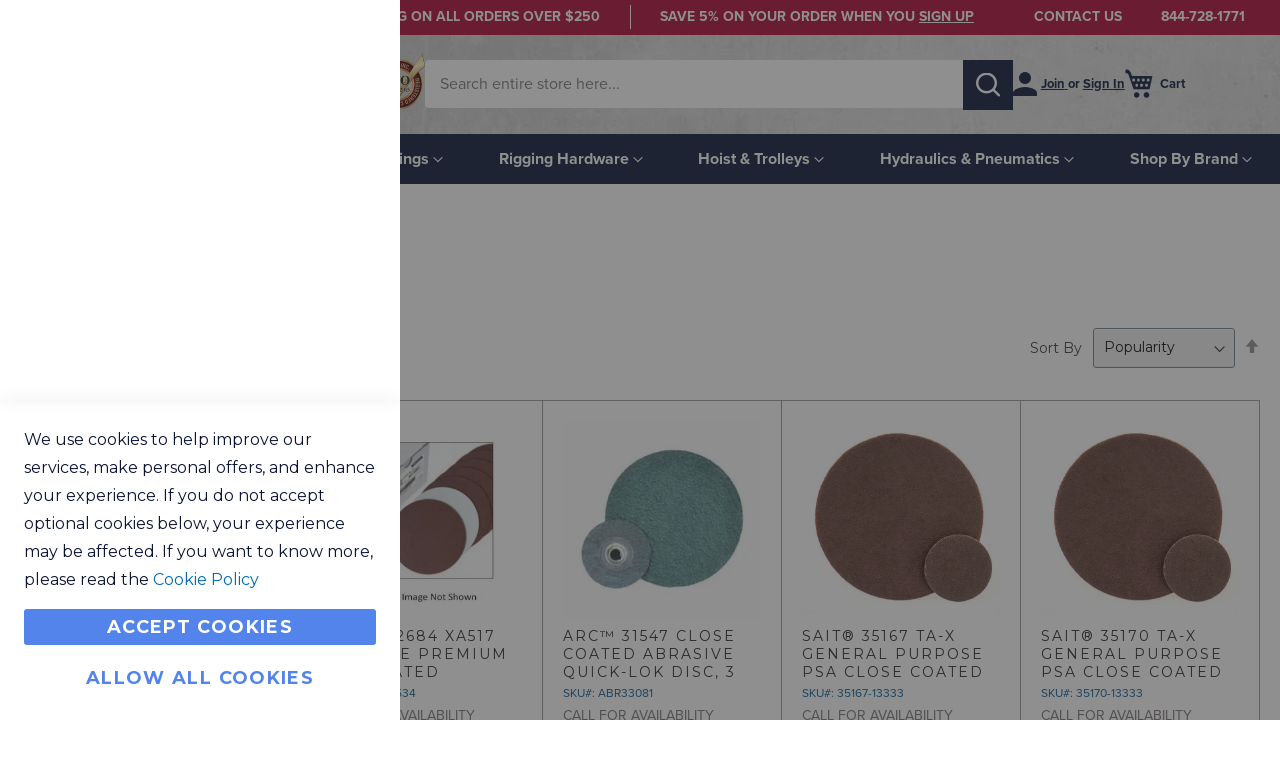

--- FILE ---
content_type: text/html; charset=UTF-8
request_url: https://empirerigging.com/abrasives/coated-abrasives/discs-cloth
body_size: 40900
content:
<!doctype html>
<html lang="en">
    <head >
                <meta charset="utf-8"/><script type="text/javascript">(window.NREUM||(NREUM={})).init={privacy:{cookies_enabled:true},ajax:{deny_list:["bam.nr-data.net"]},feature_flags:["soft_nav"],distributed_tracing:{enabled:true}};(window.NREUM||(NREUM={})).loader_config={agentID:"1588932678",accountID:"3952267",trustKey:"3952267",xpid:"Vw8CU1RVDxABUVlQBgEPUVUC",licenseKey:"NRJS-1f4367790fa9e7d7a9d",applicationID:"1582108713",browserID:"1588932678"};;/*! For license information please see nr-loader-spa-1.308.0.min.js.LICENSE.txt */
(()=>{var e,t,r={384:(e,t,r)=>{"use strict";r.d(t,{NT:()=>a,US:()=>u,Zm:()=>o,bQ:()=>d,dV:()=>c,pV:()=>l});var n=r(6154),i=r(1863),s=r(1910);const a={beacon:"bam.nr-data.net",errorBeacon:"bam.nr-data.net"};function o(){return n.gm.NREUM||(n.gm.NREUM={}),void 0===n.gm.newrelic&&(n.gm.newrelic=n.gm.NREUM),n.gm.NREUM}function c(){let e=o();return e.o||(e.o={ST:n.gm.setTimeout,SI:n.gm.setImmediate||n.gm.setInterval,CT:n.gm.clearTimeout,XHR:n.gm.XMLHttpRequest,REQ:n.gm.Request,EV:n.gm.Event,PR:n.gm.Promise,MO:n.gm.MutationObserver,FETCH:n.gm.fetch,WS:n.gm.WebSocket},(0,s.i)(...Object.values(e.o))),e}function d(e,t){let r=o();r.initializedAgents??={},t.initializedAt={ms:(0,i.t)(),date:new Date},r.initializedAgents[e]=t}function u(e,t){o()[e]=t}function l(){return function(){let e=o();const t=e.info||{};e.info={beacon:a.beacon,errorBeacon:a.errorBeacon,...t}}(),function(){let e=o();const t=e.init||{};e.init={...t}}(),c(),function(){let e=o();const t=e.loader_config||{};e.loader_config={...t}}(),o()}},782:(e,t,r)=>{"use strict";r.d(t,{T:()=>n});const n=r(860).K7.pageViewTiming},860:(e,t,r)=>{"use strict";r.d(t,{$J:()=>u,K7:()=>c,P3:()=>d,XX:()=>i,Yy:()=>o,df:()=>s,qY:()=>n,v4:()=>a});const n="events",i="jserrors",s="browser/blobs",a="rum",o="browser/logs",c={ajax:"ajax",genericEvents:"generic_events",jserrors:i,logging:"logging",metrics:"metrics",pageAction:"page_action",pageViewEvent:"page_view_event",pageViewTiming:"page_view_timing",sessionReplay:"session_replay",sessionTrace:"session_trace",softNav:"soft_navigations",spa:"spa"},d={[c.pageViewEvent]:1,[c.pageViewTiming]:2,[c.metrics]:3,[c.jserrors]:4,[c.spa]:5,[c.ajax]:6,[c.sessionTrace]:7,[c.softNav]:8,[c.sessionReplay]:9,[c.logging]:10,[c.genericEvents]:11},u={[c.pageViewEvent]:a,[c.pageViewTiming]:n,[c.ajax]:n,[c.spa]:n,[c.softNav]:n,[c.metrics]:i,[c.jserrors]:i,[c.sessionTrace]:s,[c.sessionReplay]:s,[c.logging]:o,[c.genericEvents]:"ins"}},944:(e,t,r)=>{"use strict";r.d(t,{R:()=>i});var n=r(3241);function i(e,t){"function"==typeof console.debug&&(console.debug("New Relic Warning: https://github.com/newrelic/newrelic-browser-agent/blob/main/docs/warning-codes.md#".concat(e),t),(0,n.W)({agentIdentifier:null,drained:null,type:"data",name:"warn",feature:"warn",data:{code:e,secondary:t}}))}},993:(e,t,r)=>{"use strict";r.d(t,{A$:()=>s,ET:()=>a,TZ:()=>o,p_:()=>i});var n=r(860);const i={ERROR:"ERROR",WARN:"WARN",INFO:"INFO",DEBUG:"DEBUG",TRACE:"TRACE"},s={OFF:0,ERROR:1,WARN:2,INFO:3,DEBUG:4,TRACE:5},a="log",o=n.K7.logging},1541:(e,t,r)=>{"use strict";r.d(t,{U:()=>i,f:()=>n});const n={MFE:"MFE",BA:"BA"};function i(e,t){if(2!==t?.harvestEndpointVersion)return{};const r=t.agentRef.runtime.appMetadata.agents[0].entityGuid;return e?{"source.id":e.id,"source.name":e.name,"source.type":e.type,"parent.id":e.parent?.id||r,"parent.type":e.parent?.type||n.BA}:{"entity.guid":r,appId:t.agentRef.info.applicationID}}},1687:(e,t,r)=>{"use strict";r.d(t,{Ak:()=>d,Ze:()=>h,x3:()=>u});var n=r(3241),i=r(7836),s=r(3606),a=r(860),o=r(2646);const c={};function d(e,t){const r={staged:!1,priority:a.P3[t]||0};l(e),c[e].get(t)||c[e].set(t,r)}function u(e,t){e&&c[e]&&(c[e].get(t)&&c[e].delete(t),p(e,t,!1),c[e].size&&f(e))}function l(e){if(!e)throw new Error("agentIdentifier required");c[e]||(c[e]=new Map)}function h(e="",t="feature",r=!1){if(l(e),!e||!c[e].get(t)||r)return p(e,t);c[e].get(t).staged=!0,f(e)}function f(e){const t=Array.from(c[e]);t.every(([e,t])=>t.staged)&&(t.sort((e,t)=>e[1].priority-t[1].priority),t.forEach(([t])=>{c[e].delete(t),p(e,t)}))}function p(e,t,r=!0){const a=e?i.ee.get(e):i.ee,c=s.i.handlers;if(!a.aborted&&a.backlog&&c){if((0,n.W)({agentIdentifier:e,type:"lifecycle",name:"drain",feature:t}),r){const e=a.backlog[t],r=c[t];if(r){for(let t=0;e&&t<e.length;++t)g(e[t],r);Object.entries(r).forEach(([e,t])=>{Object.values(t||{}).forEach(t=>{t[0]?.on&&t[0]?.context()instanceof o.y&&t[0].on(e,t[1])})})}}a.isolatedBacklog||delete c[t],a.backlog[t]=null,a.emit("drain-"+t,[])}}function g(e,t){var r=e[1];Object.values(t[r]||{}).forEach(t=>{var r=e[0];if(t[0]===r){var n=t[1],i=e[3],s=e[2];n.apply(i,s)}})}},1738:(e,t,r)=>{"use strict";r.d(t,{U:()=>f,Y:()=>h});var n=r(3241),i=r(9908),s=r(1863),a=r(944),o=r(5701),c=r(3969),d=r(8362),u=r(860),l=r(4261);function h(e,t,r,s){const h=s||r;!h||h[e]&&h[e]!==d.d.prototype[e]||(h[e]=function(){(0,i.p)(c.xV,["API/"+e+"/called"],void 0,u.K7.metrics,r.ee),(0,n.W)({agentIdentifier:r.agentIdentifier,drained:!!o.B?.[r.agentIdentifier],type:"data",name:"api",feature:l.Pl+e,data:{}});try{return t.apply(this,arguments)}catch(e){(0,a.R)(23,e)}})}function f(e,t,r,n,a){const o=e.info;null===r?delete o.jsAttributes[t]:o.jsAttributes[t]=r,(a||null===r)&&(0,i.p)(l.Pl+n,[(0,s.t)(),t,r],void 0,"session",e.ee)}},1741:(e,t,r)=>{"use strict";r.d(t,{W:()=>s});var n=r(944),i=r(4261);class s{#e(e,...t){if(this[e]!==s.prototype[e])return this[e](...t);(0,n.R)(35,e)}addPageAction(e,t){return this.#e(i.hG,e,t)}register(e){return this.#e(i.eY,e)}recordCustomEvent(e,t){return this.#e(i.fF,e,t)}setPageViewName(e,t){return this.#e(i.Fw,e,t)}setCustomAttribute(e,t,r){return this.#e(i.cD,e,t,r)}noticeError(e,t){return this.#e(i.o5,e,t)}setUserId(e,t=!1){return this.#e(i.Dl,e,t)}setApplicationVersion(e){return this.#e(i.nb,e)}setErrorHandler(e){return this.#e(i.bt,e)}addRelease(e,t){return this.#e(i.k6,e,t)}log(e,t){return this.#e(i.$9,e,t)}start(){return this.#e(i.d3)}finished(e){return this.#e(i.BL,e)}recordReplay(){return this.#e(i.CH)}pauseReplay(){return this.#e(i.Tb)}addToTrace(e){return this.#e(i.U2,e)}setCurrentRouteName(e){return this.#e(i.PA,e)}interaction(e){return this.#e(i.dT,e)}wrapLogger(e,t,r){return this.#e(i.Wb,e,t,r)}measure(e,t){return this.#e(i.V1,e,t)}consent(e){return this.#e(i.Pv,e)}}},1863:(e,t,r)=>{"use strict";function n(){return Math.floor(performance.now())}r.d(t,{t:()=>n})},1910:(e,t,r)=>{"use strict";r.d(t,{i:()=>s});var n=r(944);const i=new Map;function s(...e){return e.every(e=>{if(i.has(e))return i.get(e);const t="function"==typeof e?e.toString():"",r=t.includes("[native code]"),s=t.includes("nrWrapper");return r||s||(0,n.R)(64,e?.name||t),i.set(e,r),r})}},2555:(e,t,r)=>{"use strict";r.d(t,{D:()=>o,f:()=>a});var n=r(384),i=r(8122);const s={beacon:n.NT.beacon,errorBeacon:n.NT.errorBeacon,licenseKey:void 0,applicationID:void 0,sa:void 0,queueTime:void 0,applicationTime:void 0,ttGuid:void 0,user:void 0,account:void 0,product:void 0,extra:void 0,jsAttributes:{},userAttributes:void 0,atts:void 0,transactionName:void 0,tNamePlain:void 0};function a(e){try{return!!e.licenseKey&&!!e.errorBeacon&&!!e.applicationID}catch(e){return!1}}const o=e=>(0,i.a)(e,s)},2614:(e,t,r)=>{"use strict";r.d(t,{BB:()=>a,H3:()=>n,g:()=>d,iL:()=>c,tS:()=>o,uh:()=>i,wk:()=>s});const n="NRBA",i="SESSION",s=144e5,a=18e5,o={STARTED:"session-started",PAUSE:"session-pause",RESET:"session-reset",RESUME:"session-resume",UPDATE:"session-update"},c={SAME_TAB:"same-tab",CROSS_TAB:"cross-tab"},d={OFF:0,FULL:1,ERROR:2}},2646:(e,t,r)=>{"use strict";r.d(t,{y:()=>n});class n{constructor(e){this.contextId=e}}},2843:(e,t,r)=>{"use strict";r.d(t,{G:()=>s,u:()=>i});var n=r(3878);function i(e,t=!1,r,i){(0,n.DD)("visibilitychange",function(){if(t)return void("hidden"===document.visibilityState&&e());e(document.visibilityState)},r,i)}function s(e,t,r){(0,n.sp)("pagehide",e,t,r)}},3241:(e,t,r)=>{"use strict";r.d(t,{W:()=>s});var n=r(6154);const i="newrelic";function s(e={}){try{n.gm.dispatchEvent(new CustomEvent(i,{detail:e}))}catch(e){}}},3304:(e,t,r)=>{"use strict";r.d(t,{A:()=>s});var n=r(7836);const i=()=>{const e=new WeakSet;return(t,r)=>{if("object"==typeof r&&null!==r){if(e.has(r))return;e.add(r)}return r}};function s(e){try{return JSON.stringify(e,i())??""}catch(e){try{n.ee.emit("internal-error",[e])}catch(e){}return""}}},3333:(e,t,r)=>{"use strict";r.d(t,{$v:()=>u,TZ:()=>n,Xh:()=>c,Zp:()=>i,kd:()=>d,mq:()=>o,nf:()=>a,qN:()=>s});const n=r(860).K7.genericEvents,i=["auxclick","click","copy","keydown","paste","scrollend"],s=["focus","blur"],a=4,o=1e3,c=2e3,d=["PageAction","UserAction","BrowserPerformance"],u={RESOURCES:"experimental.resources",REGISTER:"register"}},3434:(e,t,r)=>{"use strict";r.d(t,{Jt:()=>s,YM:()=>d});var n=r(7836),i=r(5607);const s="nr@original:".concat(i.W),a=50;var o=Object.prototype.hasOwnProperty,c=!1;function d(e,t){return e||(e=n.ee),r.inPlace=function(e,t,n,i,s){n||(n="");const a="-"===n.charAt(0);for(let o=0;o<t.length;o++){const c=t[o],d=e[c];l(d)||(e[c]=r(d,a?c+n:n,i,c,s))}},r.flag=s,r;function r(t,r,n,c,d){return l(t)?t:(r||(r=""),nrWrapper[s]=t,function(e,t,r){if(Object.defineProperty&&Object.keys)try{return Object.keys(e).forEach(function(r){Object.defineProperty(t,r,{get:function(){return e[r]},set:function(t){return e[r]=t,t}})}),t}catch(e){u([e],r)}for(var n in e)o.call(e,n)&&(t[n]=e[n])}(t,nrWrapper,e),nrWrapper);function nrWrapper(){var s,o,l,h;let f;try{o=this,s=[...arguments],l="function"==typeof n?n(s,o):n||{}}catch(t){u([t,"",[s,o,c],l],e)}i(r+"start",[s,o,c],l,d);const p=performance.now();let g;try{return h=t.apply(o,s),g=performance.now(),h}catch(e){throw g=performance.now(),i(r+"err",[s,o,e],l,d),f=e,f}finally{const e=g-p,t={start:p,end:g,duration:e,isLongTask:e>=a,methodName:c,thrownError:f};t.isLongTask&&i("long-task",[t,o],l,d),i(r+"end",[s,o,h],l,d)}}}function i(r,n,i,s){if(!c||t){var a=c;c=!0;try{e.emit(r,n,i,t,s)}catch(t){u([t,r,n,i],e)}c=a}}}function u(e,t){t||(t=n.ee);try{t.emit("internal-error",e)}catch(e){}}function l(e){return!(e&&"function"==typeof e&&e.apply&&!e[s])}},3606:(e,t,r)=>{"use strict";r.d(t,{i:()=>s});var n=r(9908);s.on=a;var i=s.handlers={};function s(e,t,r,s){a(s||n.d,i,e,t,r)}function a(e,t,r,i,s){s||(s="feature"),e||(e=n.d);var a=t[s]=t[s]||{};(a[r]=a[r]||[]).push([e,i])}},3738:(e,t,r)=>{"use strict";r.d(t,{He:()=>i,Kp:()=>o,Lc:()=>d,Rz:()=>u,TZ:()=>n,bD:()=>s,d3:()=>a,jx:()=>l,sl:()=>h,uP:()=>c});const n=r(860).K7.sessionTrace,i="bstResource",s="resource",a="-start",o="-end",c="fn"+a,d="fn"+o,u="pushState",l=1e3,h=3e4},3785:(e,t,r)=>{"use strict";r.d(t,{R:()=>c,b:()=>d});var n=r(9908),i=r(1863),s=r(860),a=r(3969),o=r(993);function c(e,t,r={},c=o.p_.INFO,d=!0,u,l=(0,i.t)()){(0,n.p)(a.xV,["API/logging/".concat(c.toLowerCase(),"/called")],void 0,s.K7.metrics,e),(0,n.p)(o.ET,[l,t,r,c,d,u],void 0,s.K7.logging,e)}function d(e){return"string"==typeof e&&Object.values(o.p_).some(t=>t===e.toUpperCase().trim())}},3878:(e,t,r)=>{"use strict";function n(e,t){return{capture:e,passive:!1,signal:t}}function i(e,t,r=!1,i){window.addEventListener(e,t,n(r,i))}function s(e,t,r=!1,i){document.addEventListener(e,t,n(r,i))}r.d(t,{DD:()=>s,jT:()=>n,sp:()=>i})},3962:(e,t,r)=>{"use strict";r.d(t,{AM:()=>a,O2:()=>l,OV:()=>s,Qu:()=>h,TZ:()=>c,ih:()=>f,pP:()=>o,t1:()=>u,tC:()=>i,wD:()=>d});var n=r(860);const i=["click","keydown","submit"],s="popstate",a="api",o="initialPageLoad",c=n.K7.softNav,d=5e3,u=500,l={INITIAL_PAGE_LOAD:"",ROUTE_CHANGE:1,UNSPECIFIED:2},h={INTERACTION:1,AJAX:2,CUSTOM_END:3,CUSTOM_TRACER:4},f={IP:"in progress",PF:"pending finish",FIN:"finished",CAN:"cancelled"}},3969:(e,t,r)=>{"use strict";r.d(t,{TZ:()=>n,XG:()=>o,rs:()=>i,xV:()=>a,z_:()=>s});const n=r(860).K7.metrics,i="sm",s="cm",a="storeSupportabilityMetrics",o="storeEventMetrics"},4234:(e,t,r)=>{"use strict";r.d(t,{W:()=>s});var n=r(7836),i=r(1687);class s{constructor(e,t){this.agentIdentifier=e,this.ee=n.ee.get(e),this.featureName=t,this.blocked=!1}deregisterDrain(){(0,i.x3)(this.agentIdentifier,this.featureName)}}},4261:(e,t,r)=>{"use strict";r.d(t,{$9:()=>u,BL:()=>c,CH:()=>p,Dl:()=>R,Fw:()=>w,PA:()=>v,Pl:()=>n,Pv:()=>A,Tb:()=>h,U2:()=>a,V1:()=>E,Wb:()=>T,bt:()=>y,cD:()=>b,d3:()=>x,dT:()=>d,eY:()=>g,fF:()=>f,hG:()=>s,hw:()=>i,k6:()=>o,nb:()=>m,o5:()=>l});const n="api-",i=n+"ixn-",s="addPageAction",a="addToTrace",o="addRelease",c="finished",d="interaction",u="log",l="noticeError",h="pauseReplay",f="recordCustomEvent",p="recordReplay",g="register",m="setApplicationVersion",v="setCurrentRouteName",b="setCustomAttribute",y="setErrorHandler",w="setPageViewName",R="setUserId",x="start",T="wrapLogger",E="measure",A="consent"},5205:(e,t,r)=>{"use strict";r.d(t,{j:()=>S});var n=r(384),i=r(1741);var s=r(2555),a=r(3333);const o=e=>{if(!e||"string"!=typeof e)return!1;try{document.createDocumentFragment().querySelector(e)}catch{return!1}return!0};var c=r(2614),d=r(944),u=r(8122);const l="[data-nr-mask]",h=e=>(0,u.a)(e,(()=>{const e={feature_flags:[],experimental:{allow_registered_children:!1,resources:!1},mask_selector:"*",block_selector:"[data-nr-block]",mask_input_options:{color:!1,date:!1,"datetime-local":!1,email:!1,month:!1,number:!1,range:!1,search:!1,tel:!1,text:!1,time:!1,url:!1,week:!1,textarea:!1,select:!1,password:!0}};return{ajax:{deny_list:void 0,block_internal:!0,enabled:!0,autoStart:!0},api:{get allow_registered_children(){return e.feature_flags.includes(a.$v.REGISTER)||e.experimental.allow_registered_children},set allow_registered_children(t){e.experimental.allow_registered_children=t},duplicate_registered_data:!1},browser_consent_mode:{enabled:!1},distributed_tracing:{enabled:void 0,exclude_newrelic_header:void 0,cors_use_newrelic_header:void 0,cors_use_tracecontext_headers:void 0,allowed_origins:void 0},get feature_flags(){return e.feature_flags},set feature_flags(t){e.feature_flags=t},generic_events:{enabled:!0,autoStart:!0},harvest:{interval:30},jserrors:{enabled:!0,autoStart:!0},logging:{enabled:!0,autoStart:!0},metrics:{enabled:!0,autoStart:!0},obfuscate:void 0,page_action:{enabled:!0},page_view_event:{enabled:!0,autoStart:!0},page_view_timing:{enabled:!0,autoStart:!0},performance:{capture_marks:!1,capture_measures:!1,capture_detail:!0,resources:{get enabled(){return e.feature_flags.includes(a.$v.RESOURCES)||e.experimental.resources},set enabled(t){e.experimental.resources=t},asset_types:[],first_party_domains:[],ignore_newrelic:!0}},privacy:{cookies_enabled:!0},proxy:{assets:void 0,beacon:void 0},session:{expiresMs:c.wk,inactiveMs:c.BB},session_replay:{autoStart:!0,enabled:!1,preload:!1,sampling_rate:10,error_sampling_rate:100,collect_fonts:!1,inline_images:!1,fix_stylesheets:!0,mask_all_inputs:!0,get mask_text_selector(){return e.mask_selector},set mask_text_selector(t){o(t)?e.mask_selector="".concat(t,",").concat(l):""===t||null===t?e.mask_selector=l:(0,d.R)(5,t)},get block_class(){return"nr-block"},get ignore_class(){return"nr-ignore"},get mask_text_class(){return"nr-mask"},get block_selector(){return e.block_selector},set block_selector(t){o(t)?e.block_selector+=",".concat(t):""!==t&&(0,d.R)(6,t)},get mask_input_options(){return e.mask_input_options},set mask_input_options(t){t&&"object"==typeof t?e.mask_input_options={...t,password:!0}:(0,d.R)(7,t)}},session_trace:{enabled:!0,autoStart:!0},soft_navigations:{enabled:!0,autoStart:!0},spa:{enabled:!0,autoStart:!0},ssl:void 0,user_actions:{enabled:!0,elementAttributes:["id","className","tagName","type"]}}})());var f=r(6154),p=r(9324);let g=0;const m={buildEnv:p.F3,distMethod:p.Xs,version:p.xv,originTime:f.WN},v={consented:!1},b={appMetadata:{},get consented(){return this.session?.state?.consent||v.consented},set consented(e){v.consented=e},customTransaction:void 0,denyList:void 0,disabled:!1,harvester:void 0,isolatedBacklog:!1,isRecording:!1,loaderType:void 0,maxBytes:3e4,obfuscator:void 0,onerror:void 0,ptid:void 0,releaseIds:{},session:void 0,timeKeeper:void 0,registeredEntities:[],jsAttributesMetadata:{bytes:0},get harvestCount(){return++g}},y=e=>{const t=(0,u.a)(e,b),r=Object.keys(m).reduce((e,t)=>(e[t]={value:m[t],writable:!1,configurable:!0,enumerable:!0},e),{});return Object.defineProperties(t,r)};var w=r(5701);const R=e=>{const t=e.startsWith("http");e+="/",r.p=t?e:"https://"+e};var x=r(7836),T=r(3241);const E={accountID:void 0,trustKey:void 0,agentID:void 0,licenseKey:void 0,applicationID:void 0,xpid:void 0},A=e=>(0,u.a)(e,E),_=new Set;function S(e,t={},r,a){let{init:o,info:c,loader_config:d,runtime:u={},exposed:l=!0}=t;if(!c){const e=(0,n.pV)();o=e.init,c=e.info,d=e.loader_config}e.init=h(o||{}),e.loader_config=A(d||{}),c.jsAttributes??={},f.bv&&(c.jsAttributes.isWorker=!0),e.info=(0,s.D)(c);const p=e.init,g=[c.beacon,c.errorBeacon];_.has(e.agentIdentifier)||(p.proxy.assets&&(R(p.proxy.assets),g.push(p.proxy.assets)),p.proxy.beacon&&g.push(p.proxy.beacon),e.beacons=[...g],function(e){const t=(0,n.pV)();Object.getOwnPropertyNames(i.W.prototype).forEach(r=>{const n=i.W.prototype[r];if("function"!=typeof n||"constructor"===n)return;let s=t[r];e[r]&&!1!==e.exposed&&"micro-agent"!==e.runtime?.loaderType&&(t[r]=(...t)=>{const n=e[r](...t);return s?s(...t):n})})}(e),(0,n.US)("activatedFeatures",w.B)),u.denyList=[...p.ajax.deny_list||[],...p.ajax.block_internal?g:[]],u.ptid=e.agentIdentifier,u.loaderType=r,e.runtime=y(u),_.has(e.agentIdentifier)||(e.ee=x.ee.get(e.agentIdentifier),e.exposed=l,(0,T.W)({agentIdentifier:e.agentIdentifier,drained:!!w.B?.[e.agentIdentifier],type:"lifecycle",name:"initialize",feature:void 0,data:e.config})),_.add(e.agentIdentifier)}},5270:(e,t,r)=>{"use strict";r.d(t,{Aw:()=>a,SR:()=>s,rF:()=>o});var n=r(384),i=r(7767);function s(e){return!!(0,n.dV)().o.MO&&(0,i.V)(e)&&!0===e?.session_trace.enabled}function a(e){return!0===e?.session_replay.preload&&s(e)}function o(e,t){try{if("string"==typeof t?.type){if("password"===t.type.toLowerCase())return"*".repeat(e?.length||0);if(void 0!==t?.dataset?.nrUnmask||t?.classList?.contains("nr-unmask"))return e}}catch(e){}return"string"==typeof e?e.replace(/[\S]/g,"*"):"*".repeat(e?.length||0)}},5289:(e,t,r)=>{"use strict";r.d(t,{GG:()=>a,Qr:()=>c,sB:()=>o});var n=r(3878),i=r(6389);function s(){return"undefined"==typeof document||"complete"===document.readyState}function a(e,t){if(s())return e();const r=(0,i.J)(e),a=setInterval(()=>{s()&&(clearInterval(a),r())},500);(0,n.sp)("load",r,t)}function o(e){if(s())return e();(0,n.DD)("DOMContentLoaded",e)}function c(e){if(s())return e();(0,n.sp)("popstate",e)}},5607:(e,t,r)=>{"use strict";r.d(t,{W:()=>n});const n=(0,r(9566).bz)()},5701:(e,t,r)=>{"use strict";r.d(t,{B:()=>s,t:()=>a});var n=r(3241);const i=new Set,s={};function a(e,t){const r=t.agentIdentifier;s[r]??={},e&&"object"==typeof e&&(i.has(r)||(t.ee.emit("rumresp",[e]),s[r]=e,i.add(r),(0,n.W)({agentIdentifier:r,loaded:!0,drained:!0,type:"lifecycle",name:"load",feature:void 0,data:e})))}},6154:(e,t,r)=>{"use strict";r.d(t,{OF:()=>d,RI:()=>i,WN:()=>h,bv:()=>s,eN:()=>f,gm:()=>a,lR:()=>l,m:()=>c,mw:()=>o,sb:()=>u});var n=r(1863);const i="undefined"!=typeof window&&!!window.document,s="undefined"!=typeof WorkerGlobalScope&&("undefined"!=typeof self&&self instanceof WorkerGlobalScope&&self.navigator instanceof WorkerNavigator||"undefined"!=typeof globalThis&&globalThis instanceof WorkerGlobalScope&&globalThis.navigator instanceof WorkerNavigator),a=i?window:"undefined"!=typeof WorkerGlobalScope&&("undefined"!=typeof self&&self instanceof WorkerGlobalScope&&self||"undefined"!=typeof globalThis&&globalThis instanceof WorkerGlobalScope&&globalThis),o=Boolean("hidden"===a?.document?.visibilityState),c=""+a?.location,d=/iPad|iPhone|iPod/.test(a.navigator?.userAgent),u=d&&"undefined"==typeof SharedWorker,l=(()=>{const e=a.navigator?.userAgent?.match(/Firefox[/\s](\d+\.\d+)/);return Array.isArray(e)&&e.length>=2?+e[1]:0})(),h=Date.now()-(0,n.t)(),f=()=>"undefined"!=typeof PerformanceNavigationTiming&&a?.performance?.getEntriesByType("navigation")?.[0]?.responseStart},6344:(e,t,r)=>{"use strict";r.d(t,{BB:()=>u,Qb:()=>l,TZ:()=>i,Ug:()=>a,Vh:()=>s,_s:()=>o,bc:()=>d,yP:()=>c});var n=r(2614);const i=r(860).K7.sessionReplay,s="errorDuringReplay",a=.12,o={DomContentLoaded:0,Load:1,FullSnapshot:2,IncrementalSnapshot:3,Meta:4,Custom:5},c={[n.g.ERROR]:15e3,[n.g.FULL]:3e5,[n.g.OFF]:0},d={RESET:{message:"Session was reset",sm:"Reset"},IMPORT:{message:"Recorder failed to import",sm:"Import"},TOO_MANY:{message:"429: Too Many Requests",sm:"Too-Many"},TOO_BIG:{message:"Payload was too large",sm:"Too-Big"},CROSS_TAB:{message:"Session Entity was set to OFF on another tab",sm:"Cross-Tab"},ENTITLEMENTS:{message:"Session Replay is not allowed and will not be started",sm:"Entitlement"}},u=5e3,l={API:"api",RESUME:"resume",SWITCH_TO_FULL:"switchToFull",INITIALIZE:"initialize",PRELOAD:"preload"}},6389:(e,t,r)=>{"use strict";function n(e,t=500,r={}){const n=r?.leading||!1;let i;return(...r)=>{n&&void 0===i&&(e.apply(this,r),i=setTimeout(()=>{i=clearTimeout(i)},t)),n||(clearTimeout(i),i=setTimeout(()=>{e.apply(this,r)},t))}}function i(e){let t=!1;return(...r)=>{t||(t=!0,e.apply(this,r))}}r.d(t,{J:()=>i,s:()=>n})},6630:(e,t,r)=>{"use strict";r.d(t,{T:()=>n});const n=r(860).K7.pageViewEvent},6774:(e,t,r)=>{"use strict";r.d(t,{T:()=>n});const n=r(860).K7.jserrors},7295:(e,t,r)=>{"use strict";r.d(t,{Xv:()=>a,gX:()=>i,iW:()=>s});var n=[];function i(e){if(!e||s(e))return!1;if(0===n.length)return!0;if("*"===n[0].hostname)return!1;for(var t=0;t<n.length;t++){var r=n[t];if(r.hostname.test(e.hostname)&&r.pathname.test(e.pathname))return!1}return!0}function s(e){return void 0===e.hostname}function a(e){if(n=[],e&&e.length)for(var t=0;t<e.length;t++){let r=e[t];if(!r)continue;if("*"===r)return void(n=[{hostname:"*"}]);0===r.indexOf("http://")?r=r.substring(7):0===r.indexOf("https://")&&(r=r.substring(8));const i=r.indexOf("/");let s,a;i>0?(s=r.substring(0,i),a=r.substring(i)):(s=r,a="*");let[c]=s.split(":");n.push({hostname:o(c),pathname:o(a,!0)})}}function o(e,t=!1){const r=e.replace(/[.+?^${}()|[\]\\]/g,e=>"\\"+e).replace(/\*/g,".*?");return new RegExp((t?"^":"")+r+"$")}},7485:(e,t,r)=>{"use strict";r.d(t,{D:()=>i});var n=r(6154);function i(e){if(0===(e||"").indexOf("data:"))return{protocol:"data"};try{const t=new URL(e,location.href),r={port:t.port,hostname:t.hostname,pathname:t.pathname,search:t.search,protocol:t.protocol.slice(0,t.protocol.indexOf(":")),sameOrigin:t.protocol===n.gm?.location?.protocol&&t.host===n.gm?.location?.host};return r.port&&""!==r.port||("http:"===t.protocol&&(r.port="80"),"https:"===t.protocol&&(r.port="443")),r.pathname&&""!==r.pathname?r.pathname.startsWith("/")||(r.pathname="/".concat(r.pathname)):r.pathname="/",r}catch(e){return{}}}},7699:(e,t,r)=>{"use strict";r.d(t,{It:()=>s,KC:()=>o,No:()=>i,qh:()=>a});var n=r(860);const i=16e3,s=1e6,a="SESSION_ERROR",o={[n.K7.logging]:!0,[n.K7.genericEvents]:!1,[n.K7.jserrors]:!1,[n.K7.ajax]:!1}},7767:(e,t,r)=>{"use strict";r.d(t,{V:()=>i});var n=r(6154);const i=e=>n.RI&&!0===e?.privacy.cookies_enabled},7836:(e,t,r)=>{"use strict";r.d(t,{P:()=>o,ee:()=>c});var n=r(384),i=r(8990),s=r(2646),a=r(5607);const o="nr@context:".concat(a.W),c=function e(t,r){var n={},a={},u={},l=!1;try{l=16===r.length&&d.initializedAgents?.[r]?.runtime.isolatedBacklog}catch(e){}var h={on:p,addEventListener:p,removeEventListener:function(e,t){var r=n[e];if(!r)return;for(var i=0;i<r.length;i++)r[i]===t&&r.splice(i,1)},emit:function(e,r,n,i,s){!1!==s&&(s=!0);if(c.aborted&&!i)return;t&&s&&t.emit(e,r,n);var o=f(n);g(e).forEach(e=>{e.apply(o,r)});var d=v()[a[e]];d&&d.push([h,e,r,o]);return o},get:m,listeners:g,context:f,buffer:function(e,t){const r=v();if(t=t||"feature",h.aborted)return;Object.entries(e||{}).forEach(([e,n])=>{a[n]=t,t in r||(r[t]=[])})},abort:function(){h._aborted=!0,Object.keys(h.backlog).forEach(e=>{delete h.backlog[e]})},isBuffering:function(e){return!!v()[a[e]]},debugId:r,backlog:l?{}:t&&"object"==typeof t.backlog?t.backlog:{},isolatedBacklog:l};return Object.defineProperty(h,"aborted",{get:()=>{let e=h._aborted||!1;return e||(t&&(e=t.aborted),e)}}),h;function f(e){return e&&e instanceof s.y?e:e?(0,i.I)(e,o,()=>new s.y(o)):new s.y(o)}function p(e,t){n[e]=g(e).concat(t)}function g(e){return n[e]||[]}function m(t){return u[t]=u[t]||e(h,t)}function v(){return h.backlog}}(void 0,"globalEE"),d=(0,n.Zm)();d.ee||(d.ee=c)},8122:(e,t,r)=>{"use strict";r.d(t,{a:()=>i});var n=r(944);function i(e,t){try{if(!e||"object"!=typeof e)return(0,n.R)(3);if(!t||"object"!=typeof t)return(0,n.R)(4);const r=Object.create(Object.getPrototypeOf(t),Object.getOwnPropertyDescriptors(t)),s=0===Object.keys(r).length?e:r;for(let a in s)if(void 0!==e[a])try{if(null===e[a]){r[a]=null;continue}Array.isArray(e[a])&&Array.isArray(t[a])?r[a]=Array.from(new Set([...e[a],...t[a]])):"object"==typeof e[a]&&"object"==typeof t[a]?r[a]=i(e[a],t[a]):r[a]=e[a]}catch(e){r[a]||(0,n.R)(1,e)}return r}catch(e){(0,n.R)(2,e)}}},8139:(e,t,r)=>{"use strict";r.d(t,{u:()=>h});var n=r(7836),i=r(3434),s=r(8990),a=r(6154);const o={},c=a.gm.XMLHttpRequest,d="addEventListener",u="removeEventListener",l="nr@wrapped:".concat(n.P);function h(e){var t=function(e){return(e||n.ee).get("events")}(e);if(o[t.debugId]++)return t;o[t.debugId]=1;var r=(0,i.YM)(t,!0);function h(e){r.inPlace(e,[d,u],"-",p)}function p(e,t){return e[1]}return"getPrototypeOf"in Object&&(a.RI&&f(document,h),c&&f(c.prototype,h),f(a.gm,h)),t.on(d+"-start",function(e,t){var n=e[1];if(null!==n&&("function"==typeof n||"object"==typeof n)&&"newrelic"!==e[0]){var i=(0,s.I)(n,l,function(){var e={object:function(){if("function"!=typeof n.handleEvent)return;return n.handleEvent.apply(n,arguments)},function:n}[typeof n];return e?r(e,"fn-",null,e.name||"anonymous"):n});this.wrapped=e[1]=i}}),t.on(u+"-start",function(e){e[1]=this.wrapped||e[1]}),t}function f(e,t,...r){let n=e;for(;"object"==typeof n&&!Object.prototype.hasOwnProperty.call(n,d);)n=Object.getPrototypeOf(n);n&&t(n,...r)}},8362:(e,t,r)=>{"use strict";r.d(t,{d:()=>s});var n=r(9566),i=r(1741);class s extends i.W{agentIdentifier=(0,n.LA)(16)}},8374:(e,t,r)=>{r.nc=(()=>{try{return document?.currentScript?.nonce}catch(e){}return""})()},8990:(e,t,r)=>{"use strict";r.d(t,{I:()=>i});var n=Object.prototype.hasOwnProperty;function i(e,t,r){if(n.call(e,t))return e[t];var i=r();if(Object.defineProperty&&Object.keys)try{return Object.defineProperty(e,t,{value:i,writable:!0,enumerable:!1}),i}catch(e){}return e[t]=i,i}},9119:(e,t,r)=>{"use strict";r.d(t,{L:()=>s});var n=/([^?#]*)[^#]*(#[^?]*|$).*/,i=/([^?#]*)().*/;function s(e,t){return e?e.replace(t?n:i,"$1$2"):e}},9300:(e,t,r)=>{"use strict";r.d(t,{T:()=>n});const n=r(860).K7.ajax},9324:(e,t,r)=>{"use strict";r.d(t,{AJ:()=>a,F3:()=>i,Xs:()=>s,Yq:()=>o,xv:()=>n});const n="1.308.0",i="PROD",s="CDN",a="@newrelic/rrweb",o="1.0.1"},9566:(e,t,r)=>{"use strict";r.d(t,{LA:()=>o,ZF:()=>c,bz:()=>a,el:()=>d});var n=r(6154);const i="xxxxxxxx-xxxx-4xxx-yxxx-xxxxxxxxxxxx";function s(e,t){return e?15&e[t]:16*Math.random()|0}function a(){const e=n.gm?.crypto||n.gm?.msCrypto;let t,r=0;return e&&e.getRandomValues&&(t=e.getRandomValues(new Uint8Array(30))),i.split("").map(e=>"x"===e?s(t,r++).toString(16):"y"===e?(3&s()|8).toString(16):e).join("")}function o(e){const t=n.gm?.crypto||n.gm?.msCrypto;let r,i=0;t&&t.getRandomValues&&(r=t.getRandomValues(new Uint8Array(e)));const a=[];for(var o=0;o<e;o++)a.push(s(r,i++).toString(16));return a.join("")}function c(){return o(16)}function d(){return o(32)}},9908:(e,t,r)=>{"use strict";r.d(t,{d:()=>n,p:()=>i});var n=r(7836).ee.get("handle");function i(e,t,r,i,s){s?(s.buffer([e],i),s.emit(e,t,r)):(n.buffer([e],i),n.emit(e,t,r))}}},n={};function i(e){var t=n[e];if(void 0!==t)return t.exports;var s=n[e]={exports:{}};return r[e](s,s.exports,i),s.exports}i.m=r,i.d=(e,t)=>{for(var r in t)i.o(t,r)&&!i.o(e,r)&&Object.defineProperty(e,r,{enumerable:!0,get:t[r]})},i.f={},i.e=e=>Promise.all(Object.keys(i.f).reduce((t,r)=>(i.f[r](e,t),t),[])),i.u=e=>({212:"nr-spa-compressor",249:"nr-spa-recorder",478:"nr-spa"}[e]+"-1.308.0.min.js"),i.o=(e,t)=>Object.prototype.hasOwnProperty.call(e,t),e={},t="NRBA-1.308.0.PROD:",i.l=(r,n,s,a)=>{if(e[r])e[r].push(n);else{var o,c;if(void 0!==s)for(var d=document.getElementsByTagName("script"),u=0;u<d.length;u++){var l=d[u];if(l.getAttribute("src")==r||l.getAttribute("data-webpack")==t+s){o=l;break}}if(!o){c=!0;var h={478:"sha512-RSfSVnmHk59T/uIPbdSE0LPeqcEdF4/+XhfJdBuccH5rYMOEZDhFdtnh6X6nJk7hGpzHd9Ujhsy7lZEz/ORYCQ==",249:"sha512-ehJXhmntm85NSqW4MkhfQqmeKFulra3klDyY0OPDUE+sQ3GokHlPh1pmAzuNy//3j4ac6lzIbmXLvGQBMYmrkg==",212:"sha512-B9h4CR46ndKRgMBcK+j67uSR2RCnJfGefU+A7FrgR/k42ovXy5x/MAVFiSvFxuVeEk/pNLgvYGMp1cBSK/G6Fg=="};(o=document.createElement("script")).charset="utf-8",i.nc&&o.setAttribute("nonce",i.nc),o.setAttribute("data-webpack",t+s),o.src=r,0!==o.src.indexOf(window.location.origin+"/")&&(o.crossOrigin="anonymous"),h[a]&&(o.integrity=h[a])}e[r]=[n];var f=(t,n)=>{o.onerror=o.onload=null,clearTimeout(p);var i=e[r];if(delete e[r],o.parentNode&&o.parentNode.removeChild(o),i&&i.forEach(e=>e(n)),t)return t(n)},p=setTimeout(f.bind(null,void 0,{type:"timeout",target:o}),12e4);o.onerror=f.bind(null,o.onerror),o.onload=f.bind(null,o.onload),c&&document.head.appendChild(o)}},i.r=e=>{"undefined"!=typeof Symbol&&Symbol.toStringTag&&Object.defineProperty(e,Symbol.toStringTag,{value:"Module"}),Object.defineProperty(e,"__esModule",{value:!0})},i.p="https://js-agent.newrelic.com/",(()=>{var e={38:0,788:0};i.f.j=(t,r)=>{var n=i.o(e,t)?e[t]:void 0;if(0!==n)if(n)r.push(n[2]);else{var s=new Promise((r,i)=>n=e[t]=[r,i]);r.push(n[2]=s);var a=i.p+i.u(t),o=new Error;i.l(a,r=>{if(i.o(e,t)&&(0!==(n=e[t])&&(e[t]=void 0),n)){var s=r&&("load"===r.type?"missing":r.type),a=r&&r.target&&r.target.src;o.message="Loading chunk "+t+" failed: ("+s+": "+a+")",o.name="ChunkLoadError",o.type=s,o.request=a,n[1](o)}},"chunk-"+t,t)}};var t=(t,r)=>{var n,s,[a,o,c]=r,d=0;if(a.some(t=>0!==e[t])){for(n in o)i.o(o,n)&&(i.m[n]=o[n]);if(c)c(i)}for(t&&t(r);d<a.length;d++)s=a[d],i.o(e,s)&&e[s]&&e[s][0](),e[s]=0},r=self["webpackChunk:NRBA-1.308.0.PROD"]=self["webpackChunk:NRBA-1.308.0.PROD"]||[];r.forEach(t.bind(null,0)),r.push=t.bind(null,r.push.bind(r))})(),(()=>{"use strict";i(8374);var e=i(8362),t=i(860);const r=Object.values(t.K7);var n=i(5205);var s=i(9908),a=i(1863),o=i(4261),c=i(1738);var d=i(1687),u=i(4234),l=i(5289),h=i(6154),f=i(944),p=i(5270),g=i(7767),m=i(6389),v=i(7699);class b extends u.W{constructor(e,t){super(e.agentIdentifier,t),this.agentRef=e,this.abortHandler=void 0,this.featAggregate=void 0,this.loadedSuccessfully=void 0,this.onAggregateImported=new Promise(e=>{this.loadedSuccessfully=e}),this.deferred=Promise.resolve(),!1===e.init[this.featureName].autoStart?this.deferred=new Promise((t,r)=>{this.ee.on("manual-start-all",(0,m.J)(()=>{(0,d.Ak)(e.agentIdentifier,this.featureName),t()}))}):(0,d.Ak)(e.agentIdentifier,t)}importAggregator(e,t,r={}){if(this.featAggregate)return;const n=async()=>{let n;await this.deferred;try{if((0,g.V)(e.init)){const{setupAgentSession:t}=await i.e(478).then(i.bind(i,8766));n=t(e)}}catch(e){(0,f.R)(20,e),this.ee.emit("internal-error",[e]),(0,s.p)(v.qh,[e],void 0,this.featureName,this.ee)}try{if(!this.#t(this.featureName,n,e.init))return(0,d.Ze)(this.agentIdentifier,this.featureName),void this.loadedSuccessfully(!1);const{Aggregate:i}=await t();this.featAggregate=new i(e,r),e.runtime.harvester.initializedAggregates.push(this.featAggregate),this.loadedSuccessfully(!0)}catch(e){(0,f.R)(34,e),this.abortHandler?.(),(0,d.Ze)(this.agentIdentifier,this.featureName,!0),this.loadedSuccessfully(!1),this.ee&&this.ee.abort()}};h.RI?(0,l.GG)(()=>n(),!0):n()}#t(e,r,n){if(this.blocked)return!1;switch(e){case t.K7.sessionReplay:return(0,p.SR)(n)&&!!r;case t.K7.sessionTrace:return!!r;default:return!0}}}var y=i(6630),w=i(2614),R=i(3241);class x extends b{static featureName=y.T;constructor(e){var t;super(e,y.T),this.setupInspectionEvents(e.agentIdentifier),t=e,(0,c.Y)(o.Fw,function(e,r){"string"==typeof e&&("/"!==e.charAt(0)&&(e="/"+e),t.runtime.customTransaction=(r||"http://custom.transaction")+e,(0,s.p)(o.Pl+o.Fw,[(0,a.t)()],void 0,void 0,t.ee))},t),this.importAggregator(e,()=>i.e(478).then(i.bind(i,2467)))}setupInspectionEvents(e){const t=(t,r)=>{t&&(0,R.W)({agentIdentifier:e,timeStamp:t.timeStamp,loaded:"complete"===t.target.readyState,type:"window",name:r,data:t.target.location+""})};(0,l.sB)(e=>{t(e,"DOMContentLoaded")}),(0,l.GG)(e=>{t(e,"load")}),(0,l.Qr)(e=>{t(e,"navigate")}),this.ee.on(w.tS.UPDATE,(t,r)=>{(0,R.W)({agentIdentifier:e,type:"lifecycle",name:"session",data:r})})}}var T=i(384);class E extends e.d{constructor(e){var t;(super(),h.gm)?(this.features={},(0,T.bQ)(this.agentIdentifier,this),this.desiredFeatures=new Set(e.features||[]),this.desiredFeatures.add(x),(0,n.j)(this,e,e.loaderType||"agent"),t=this,(0,c.Y)(o.cD,function(e,r,n=!1){if("string"==typeof e){if(["string","number","boolean"].includes(typeof r)||null===r)return(0,c.U)(t,e,r,o.cD,n);(0,f.R)(40,typeof r)}else(0,f.R)(39,typeof e)},t),function(e){(0,c.Y)(o.Dl,function(t,r=!1){if("string"!=typeof t&&null!==t)return void(0,f.R)(41,typeof t);const n=e.info.jsAttributes["enduser.id"];r&&null!=n&&n!==t?(0,s.p)(o.Pl+"setUserIdAndResetSession",[t],void 0,"session",e.ee):(0,c.U)(e,"enduser.id",t,o.Dl,!0)},e)}(this),function(e){(0,c.Y)(o.nb,function(t){if("string"==typeof t||null===t)return(0,c.U)(e,"application.version",t,o.nb,!1);(0,f.R)(42,typeof t)},e)}(this),function(e){(0,c.Y)(o.d3,function(){e.ee.emit("manual-start-all")},e)}(this),function(e){(0,c.Y)(o.Pv,function(t=!0){if("boolean"==typeof t){if((0,s.p)(o.Pl+o.Pv,[t],void 0,"session",e.ee),e.runtime.consented=t,t){const t=e.features.page_view_event;t.onAggregateImported.then(e=>{const r=t.featAggregate;e&&!r.sentRum&&r.sendRum()})}}else(0,f.R)(65,typeof t)},e)}(this),this.run()):(0,f.R)(21)}get config(){return{info:this.info,init:this.init,loader_config:this.loader_config,runtime:this.runtime}}get api(){return this}run(){try{const e=function(e){const t={};return r.forEach(r=>{t[r]=!!e[r]?.enabled}),t}(this.init),n=[...this.desiredFeatures];n.sort((e,r)=>t.P3[e.featureName]-t.P3[r.featureName]),n.forEach(r=>{if(!e[r.featureName]&&r.featureName!==t.K7.pageViewEvent)return;if(r.featureName===t.K7.spa)return void(0,f.R)(67);const n=function(e){switch(e){case t.K7.ajax:return[t.K7.jserrors];case t.K7.sessionTrace:return[t.K7.ajax,t.K7.pageViewEvent];case t.K7.sessionReplay:return[t.K7.sessionTrace];case t.K7.pageViewTiming:return[t.K7.pageViewEvent];default:return[]}}(r.featureName).filter(e=>!(e in this.features));n.length>0&&(0,f.R)(36,{targetFeature:r.featureName,missingDependencies:n}),this.features[r.featureName]=new r(this)})}catch(e){(0,f.R)(22,e);for(const e in this.features)this.features[e].abortHandler?.();const t=(0,T.Zm)();delete t.initializedAgents[this.agentIdentifier]?.features,delete this.sharedAggregator;return t.ee.get(this.agentIdentifier).abort(),!1}}}var A=i(2843),_=i(782);class S extends b{static featureName=_.T;constructor(e){super(e,_.T),h.RI&&((0,A.u)(()=>(0,s.p)("docHidden",[(0,a.t)()],void 0,_.T,this.ee),!0),(0,A.G)(()=>(0,s.p)("winPagehide",[(0,a.t)()],void 0,_.T,this.ee)),this.importAggregator(e,()=>i.e(478).then(i.bind(i,9917))))}}var O=i(3969);class I extends b{static featureName=O.TZ;constructor(e){super(e,O.TZ),h.RI&&document.addEventListener("securitypolicyviolation",e=>{(0,s.p)(O.xV,["Generic/CSPViolation/Detected"],void 0,this.featureName,this.ee)}),this.importAggregator(e,()=>i.e(478).then(i.bind(i,6555)))}}var N=i(6774),P=i(3878),k=i(3304);class D{constructor(e,t,r,n,i){this.name="UncaughtError",this.message="string"==typeof e?e:(0,k.A)(e),this.sourceURL=t,this.line=r,this.column=n,this.__newrelic=i}}function C(e){return M(e)?e:new D(void 0!==e?.message?e.message:e,e?.filename||e?.sourceURL,e?.lineno||e?.line,e?.colno||e?.col,e?.__newrelic,e?.cause)}function j(e){const t="Unhandled Promise Rejection: ";if(!e?.reason)return;if(M(e.reason)){try{e.reason.message.startsWith(t)||(e.reason.message=t+e.reason.message)}catch(e){}return C(e.reason)}const r=C(e.reason);return(r.message||"").startsWith(t)||(r.message=t+r.message),r}function L(e){if(e.error instanceof SyntaxError&&!/:\d+$/.test(e.error.stack?.trim())){const t=new D(e.message,e.filename,e.lineno,e.colno,e.error.__newrelic,e.cause);return t.name=SyntaxError.name,t}return M(e.error)?e.error:C(e)}function M(e){return e instanceof Error&&!!e.stack}function H(e,r,n,i,o=(0,a.t)()){"string"==typeof e&&(e=new Error(e)),(0,s.p)("err",[e,o,!1,r,n.runtime.isRecording,void 0,i],void 0,t.K7.jserrors,n.ee),(0,s.p)("uaErr",[],void 0,t.K7.genericEvents,n.ee)}var B=i(1541),K=i(993),W=i(3785);function U(e,{customAttributes:t={},level:r=K.p_.INFO}={},n,i,s=(0,a.t)()){(0,W.R)(n.ee,e,t,r,!1,i,s)}function F(e,r,n,i,c=(0,a.t)()){(0,s.p)(o.Pl+o.hG,[c,e,r,i],void 0,t.K7.genericEvents,n.ee)}function V(e,r,n,i,c=(0,a.t)()){const{start:d,end:u,customAttributes:l}=r||{},h={customAttributes:l||{}};if("object"!=typeof h.customAttributes||"string"!=typeof e||0===e.length)return void(0,f.R)(57);const p=(e,t)=>null==e?t:"number"==typeof e?e:e instanceof PerformanceMark?e.startTime:Number.NaN;if(h.start=p(d,0),h.end=p(u,c),Number.isNaN(h.start)||Number.isNaN(h.end))(0,f.R)(57);else{if(h.duration=h.end-h.start,!(h.duration<0))return(0,s.p)(o.Pl+o.V1,[h,e,i],void 0,t.K7.genericEvents,n.ee),h;(0,f.R)(58)}}function G(e,r={},n,i,c=(0,a.t)()){(0,s.p)(o.Pl+o.fF,[c,e,r,i],void 0,t.K7.genericEvents,n.ee)}function z(e){(0,c.Y)(o.eY,function(t){return Y(e,t)},e)}function Y(e,r,n){(0,f.R)(54,"newrelic.register"),r||={},r.type=B.f.MFE,r.licenseKey||=e.info.licenseKey,r.blocked=!1,r.parent=n||{},Array.isArray(r.tags)||(r.tags=[]);const i={};r.tags.forEach(e=>{"name"!==e&&"id"!==e&&(i["source.".concat(e)]=!0)}),r.isolated??=!0;let o=()=>{};const c=e.runtime.registeredEntities;if(!r.isolated){const e=c.find(({metadata:{target:{id:e}}})=>e===r.id&&!r.isolated);if(e)return e}const d=e=>{r.blocked=!0,o=e};function u(e){return"string"==typeof e&&!!e.trim()&&e.trim().length<501||"number"==typeof e}e.init.api.allow_registered_children||d((0,m.J)(()=>(0,f.R)(55))),u(r.id)&&u(r.name)||d((0,m.J)(()=>(0,f.R)(48,r)));const l={addPageAction:(t,n={})=>g(F,[t,{...i,...n},e],r),deregister:()=>{d((0,m.J)(()=>(0,f.R)(68)))},log:(t,n={})=>g(U,[t,{...n,customAttributes:{...i,...n.customAttributes||{}}},e],r),measure:(t,n={})=>g(V,[t,{...n,customAttributes:{...i,...n.customAttributes||{}}},e],r),noticeError:(t,n={})=>g(H,[t,{...i,...n},e],r),register:(t={})=>g(Y,[e,t],l.metadata.target),recordCustomEvent:(t,n={})=>g(G,[t,{...i,...n},e],r),setApplicationVersion:e=>p("application.version",e),setCustomAttribute:(e,t)=>p(e,t),setUserId:e=>p("enduser.id",e),metadata:{customAttributes:i,target:r}},h=()=>(r.blocked&&o(),r.blocked);h()||c.push(l);const p=(e,t)=>{h()||(i[e]=t)},g=(r,n,i)=>{if(h())return;const o=(0,a.t)();(0,s.p)(O.xV,["API/register/".concat(r.name,"/called")],void 0,t.K7.metrics,e.ee);try{if(e.init.api.duplicate_registered_data&&"register"!==r.name){let e=n;if(n[1]instanceof Object){const t={"child.id":i.id,"child.type":i.type};e="customAttributes"in n[1]?[n[0],{...n[1],customAttributes:{...n[1].customAttributes,...t}},...n.slice(2)]:[n[0],{...n[1],...t},...n.slice(2)]}r(...e,void 0,o)}return r(...n,i,o)}catch(e){(0,f.R)(50,e)}};return l}class Z extends b{static featureName=N.T;constructor(e){var t;super(e,N.T),t=e,(0,c.Y)(o.o5,(e,r)=>H(e,r,t),t),function(e){(0,c.Y)(o.bt,function(t){e.runtime.onerror=t},e)}(e),function(e){let t=0;(0,c.Y)(o.k6,function(e,r){++t>10||(this.runtime.releaseIds[e.slice(-200)]=(""+r).slice(-200))},e)}(e),z(e);try{this.removeOnAbort=new AbortController}catch(e){}this.ee.on("internal-error",(t,r)=>{this.abortHandler&&(0,s.p)("ierr",[C(t),(0,a.t)(),!0,{},e.runtime.isRecording,r],void 0,this.featureName,this.ee)}),h.gm.addEventListener("unhandledrejection",t=>{this.abortHandler&&(0,s.p)("err",[j(t),(0,a.t)(),!1,{unhandledPromiseRejection:1},e.runtime.isRecording],void 0,this.featureName,this.ee)},(0,P.jT)(!1,this.removeOnAbort?.signal)),h.gm.addEventListener("error",t=>{this.abortHandler&&(0,s.p)("err",[L(t),(0,a.t)(),!1,{},e.runtime.isRecording],void 0,this.featureName,this.ee)},(0,P.jT)(!1,this.removeOnAbort?.signal)),this.abortHandler=this.#r,this.importAggregator(e,()=>i.e(478).then(i.bind(i,2176)))}#r(){this.removeOnAbort?.abort(),this.abortHandler=void 0}}var q=i(8990);let X=1;function J(e){const t=typeof e;return!e||"object"!==t&&"function"!==t?-1:e===h.gm?0:(0,q.I)(e,"nr@id",function(){return X++})}function Q(e){if("string"==typeof e&&e.length)return e.length;if("object"==typeof e){if("undefined"!=typeof ArrayBuffer&&e instanceof ArrayBuffer&&e.byteLength)return e.byteLength;if("undefined"!=typeof Blob&&e instanceof Blob&&e.size)return e.size;if(!("undefined"!=typeof FormData&&e instanceof FormData))try{return(0,k.A)(e).length}catch(e){return}}}var ee=i(8139),te=i(7836),re=i(3434);const ne={},ie=["open","send"];function se(e){var t=e||te.ee;const r=function(e){return(e||te.ee).get("xhr")}(t);if(void 0===h.gm.XMLHttpRequest)return r;if(ne[r.debugId]++)return r;ne[r.debugId]=1,(0,ee.u)(t);var n=(0,re.YM)(r),i=h.gm.XMLHttpRequest,s=h.gm.MutationObserver,a=h.gm.Promise,o=h.gm.setInterval,c="readystatechange",d=["onload","onerror","onabort","onloadstart","onloadend","onprogress","ontimeout"],u=[],l=h.gm.XMLHttpRequest=function(e){const t=new i(e),s=r.context(t);try{r.emit("new-xhr",[t],s),t.addEventListener(c,(a=s,function(){var e=this;e.readyState>3&&!a.resolved&&(a.resolved=!0,r.emit("xhr-resolved",[],e)),n.inPlace(e,d,"fn-",y)}),(0,P.jT)(!1))}catch(e){(0,f.R)(15,e);try{r.emit("internal-error",[e])}catch(e){}}var a;return t};function p(e,t){n.inPlace(t,["onreadystatechange"],"fn-",y)}if(function(e,t){for(var r in e)t[r]=e[r]}(i,l),l.prototype=i.prototype,n.inPlace(l.prototype,ie,"-xhr-",y),r.on("send-xhr-start",function(e,t){p(e,t),function(e){u.push(e),s&&(g?g.then(b):o?o(b):(m=-m,v.data=m))}(t)}),r.on("open-xhr-start",p),s){var g=a&&a.resolve();if(!o&&!a){var m=1,v=document.createTextNode(m);new s(b).observe(v,{characterData:!0})}}else t.on("fn-end",function(e){e[0]&&e[0].type===c||b()});function b(){for(var e=0;e<u.length;e++)p(0,u[e]);u.length&&(u=[])}function y(e,t){return t}return r}var ae="fetch-",oe=ae+"body-",ce=["arrayBuffer","blob","json","text","formData"],de=h.gm.Request,ue=h.gm.Response,le="prototype";const he={};function fe(e){const t=function(e){return(e||te.ee).get("fetch")}(e);if(!(de&&ue&&h.gm.fetch))return t;if(he[t.debugId]++)return t;function r(e,r,n){var i=e[r];"function"==typeof i&&(e[r]=function(){var e,r=[...arguments],s={};t.emit(n+"before-start",[r],s),s[te.P]&&s[te.P].dt&&(e=s[te.P].dt);var a=i.apply(this,r);return t.emit(n+"start",[r,e],a),a.then(function(e){return t.emit(n+"end",[null,e],a),e},function(e){throw t.emit(n+"end",[e],a),e})})}return he[t.debugId]=1,ce.forEach(e=>{r(de[le],e,oe),r(ue[le],e,oe)}),r(h.gm,"fetch",ae),t.on(ae+"end",function(e,r){var n=this;if(r){var i=r.headers.get("content-length");null!==i&&(n.rxSize=i),t.emit(ae+"done",[null,r],n)}else t.emit(ae+"done",[e],n)}),t}var pe=i(7485),ge=i(9566);class me{constructor(e){this.agentRef=e}generateTracePayload(e){const t=this.agentRef.loader_config;if(!this.shouldGenerateTrace(e)||!t)return null;var r=(t.accountID||"").toString()||null,n=(t.agentID||"").toString()||null,i=(t.trustKey||"").toString()||null;if(!r||!n)return null;var s=(0,ge.ZF)(),a=(0,ge.el)(),o=Date.now(),c={spanId:s,traceId:a,timestamp:o};return(e.sameOrigin||this.isAllowedOrigin(e)&&this.useTraceContextHeadersForCors())&&(c.traceContextParentHeader=this.generateTraceContextParentHeader(s,a),c.traceContextStateHeader=this.generateTraceContextStateHeader(s,o,r,n,i)),(e.sameOrigin&&!this.excludeNewrelicHeader()||!e.sameOrigin&&this.isAllowedOrigin(e)&&this.useNewrelicHeaderForCors())&&(c.newrelicHeader=this.generateTraceHeader(s,a,o,r,n,i)),c}generateTraceContextParentHeader(e,t){return"00-"+t+"-"+e+"-01"}generateTraceContextStateHeader(e,t,r,n,i){return i+"@nr=0-1-"+r+"-"+n+"-"+e+"----"+t}generateTraceHeader(e,t,r,n,i,s){if(!("function"==typeof h.gm?.btoa))return null;var a={v:[0,1],d:{ty:"Browser",ac:n,ap:i,id:e,tr:t,ti:r}};return s&&n!==s&&(a.d.tk=s),btoa((0,k.A)(a))}shouldGenerateTrace(e){return this.agentRef.init?.distributed_tracing?.enabled&&this.isAllowedOrigin(e)}isAllowedOrigin(e){var t=!1;const r=this.agentRef.init?.distributed_tracing;if(e.sameOrigin)t=!0;else if(r?.allowed_origins instanceof Array)for(var n=0;n<r.allowed_origins.length;n++){var i=(0,pe.D)(r.allowed_origins[n]);if(e.hostname===i.hostname&&e.protocol===i.protocol&&e.port===i.port){t=!0;break}}return t}excludeNewrelicHeader(){var e=this.agentRef.init?.distributed_tracing;return!!e&&!!e.exclude_newrelic_header}useNewrelicHeaderForCors(){var e=this.agentRef.init?.distributed_tracing;return!!e&&!1!==e.cors_use_newrelic_header}useTraceContextHeadersForCors(){var e=this.agentRef.init?.distributed_tracing;return!!e&&!!e.cors_use_tracecontext_headers}}var ve=i(9300),be=i(7295);function ye(e){return"string"==typeof e?e:e instanceof(0,T.dV)().o.REQ?e.url:h.gm?.URL&&e instanceof URL?e.href:void 0}var we=["load","error","abort","timeout"],Re=we.length,xe=(0,T.dV)().o.REQ,Te=(0,T.dV)().o.XHR;const Ee="X-NewRelic-App-Data";class Ae extends b{static featureName=ve.T;constructor(e){super(e,ve.T),this.dt=new me(e),this.handler=(e,t,r,n)=>(0,s.p)(e,t,r,n,this.ee);try{const e={xmlhttprequest:"xhr",fetch:"fetch",beacon:"beacon"};h.gm?.performance?.getEntriesByType("resource").forEach(r=>{if(r.initiatorType in e&&0!==r.responseStatus){const n={status:r.responseStatus},i={rxSize:r.transferSize,duration:Math.floor(r.duration),cbTime:0};_e(n,r.name),this.handler("xhr",[n,i,r.startTime,r.responseEnd,e[r.initiatorType]],void 0,t.K7.ajax)}})}catch(e){}fe(this.ee),se(this.ee),function(e,r,n,i){function o(e){var t=this;t.totalCbs=0,t.called=0,t.cbTime=0,t.end=T,t.ended=!1,t.xhrGuids={},t.lastSize=null,t.loadCaptureCalled=!1,t.params=this.params||{},t.metrics=this.metrics||{},t.latestLongtaskEnd=0,e.addEventListener("load",function(r){E(t,e)},(0,P.jT)(!1)),h.lR||e.addEventListener("progress",function(e){t.lastSize=e.loaded},(0,P.jT)(!1))}function c(e){this.params={method:e[0]},_e(this,e[1]),this.metrics={}}function d(t,r){e.loader_config.xpid&&this.sameOrigin&&r.setRequestHeader("X-NewRelic-ID",e.loader_config.xpid);var n=i.generateTracePayload(this.parsedOrigin);if(n){var s=!1;n.newrelicHeader&&(r.setRequestHeader("newrelic",n.newrelicHeader),s=!0),n.traceContextParentHeader&&(r.setRequestHeader("traceparent",n.traceContextParentHeader),n.traceContextStateHeader&&r.setRequestHeader("tracestate",n.traceContextStateHeader),s=!0),s&&(this.dt=n)}}function u(e,t){var n=this.metrics,i=e[0],s=this;if(n&&i){var o=Q(i);o&&(n.txSize=o)}this.startTime=(0,a.t)(),this.body=i,this.listener=function(e){try{"abort"!==e.type||s.loadCaptureCalled||(s.params.aborted=!0),("load"!==e.type||s.called===s.totalCbs&&(s.onloadCalled||"function"!=typeof t.onload)&&"function"==typeof s.end)&&s.end(t)}catch(e){try{r.emit("internal-error",[e])}catch(e){}}};for(var c=0;c<Re;c++)t.addEventListener(we[c],this.listener,(0,P.jT)(!1))}function l(e,t,r){this.cbTime+=e,t?this.onloadCalled=!0:this.called+=1,this.called!==this.totalCbs||!this.onloadCalled&&"function"==typeof r.onload||"function"!=typeof this.end||this.end(r)}function f(e,t){var r=""+J(e)+!!t;this.xhrGuids&&!this.xhrGuids[r]&&(this.xhrGuids[r]=!0,this.totalCbs+=1)}function p(e,t){var r=""+J(e)+!!t;this.xhrGuids&&this.xhrGuids[r]&&(delete this.xhrGuids[r],this.totalCbs-=1)}function g(){this.endTime=(0,a.t)()}function m(e,t){t instanceof Te&&"load"===e[0]&&r.emit("xhr-load-added",[e[1],e[2]],t)}function v(e,t){t instanceof Te&&"load"===e[0]&&r.emit("xhr-load-removed",[e[1],e[2]],t)}function b(e,t,r){t instanceof Te&&("onload"===r&&(this.onload=!0),("load"===(e[0]&&e[0].type)||this.onload)&&(this.xhrCbStart=(0,a.t)()))}function y(e,t){this.xhrCbStart&&r.emit("xhr-cb-time",[(0,a.t)()-this.xhrCbStart,this.onload,t],t)}function w(e){var t,r=e[1]||{};if("string"==typeof e[0]?0===(t=e[0]).length&&h.RI&&(t=""+h.gm.location.href):e[0]&&e[0].url?t=e[0].url:h.gm?.URL&&e[0]&&e[0]instanceof URL?t=e[0].href:"function"==typeof e[0].toString&&(t=e[0].toString()),"string"==typeof t&&0!==t.length){t&&(this.parsedOrigin=(0,pe.D)(t),this.sameOrigin=this.parsedOrigin.sameOrigin);var n=i.generateTracePayload(this.parsedOrigin);if(n&&(n.newrelicHeader||n.traceContextParentHeader))if(e[0]&&e[0].headers)o(e[0].headers,n)&&(this.dt=n);else{var s={};for(var a in r)s[a]=r[a];s.headers=new Headers(r.headers||{}),o(s.headers,n)&&(this.dt=n),e.length>1?e[1]=s:e.push(s)}}function o(e,t){var r=!1;return t.newrelicHeader&&(e.set("newrelic",t.newrelicHeader),r=!0),t.traceContextParentHeader&&(e.set("traceparent",t.traceContextParentHeader),t.traceContextStateHeader&&e.set("tracestate",t.traceContextStateHeader),r=!0),r}}function R(e,t){this.params={},this.metrics={},this.startTime=(0,a.t)(),this.dt=t,e.length>=1&&(this.target=e[0]),e.length>=2&&(this.opts=e[1]);var r=this.opts||{},n=this.target;_e(this,ye(n));var i=(""+(n&&n instanceof xe&&n.method||r.method||"GET")).toUpperCase();this.params.method=i,this.body=r.body,this.txSize=Q(r.body)||0}function x(e,r){if(this.endTime=(0,a.t)(),this.params||(this.params={}),(0,be.iW)(this.params))return;let i;this.params.status=r?r.status:0,"string"==typeof this.rxSize&&this.rxSize.length>0&&(i=+this.rxSize);const s={txSize:this.txSize,rxSize:i,duration:(0,a.t)()-this.startTime};n("xhr",[this.params,s,this.startTime,this.endTime,"fetch"],this,t.K7.ajax)}function T(e){const r=this.params,i=this.metrics;if(!this.ended){this.ended=!0;for(let t=0;t<Re;t++)e.removeEventListener(we[t],this.listener,!1);r.aborted||(0,be.iW)(r)||(i.duration=(0,a.t)()-this.startTime,this.loadCaptureCalled||4!==e.readyState?null==r.status&&(r.status=0):E(this,e),i.cbTime=this.cbTime,n("xhr",[r,i,this.startTime,this.endTime,"xhr"],this,t.K7.ajax))}}function E(e,n){e.params.status=n.status;var i=function(e,t){var r=e.responseType;return"json"===r&&null!==t?t:"arraybuffer"===r||"blob"===r||"json"===r?Q(e.response):"text"===r||""===r||void 0===r?Q(e.responseText):void 0}(n,e.lastSize);if(i&&(e.metrics.rxSize=i),e.sameOrigin&&n.getAllResponseHeaders().indexOf(Ee)>=0){var a=n.getResponseHeader(Ee);a&&((0,s.p)(O.rs,["Ajax/CrossApplicationTracing/Header/Seen"],void 0,t.K7.metrics,r),e.params.cat=a.split(", ").pop())}e.loadCaptureCalled=!0}r.on("new-xhr",o),r.on("open-xhr-start",c),r.on("open-xhr-end",d),r.on("send-xhr-start",u),r.on("xhr-cb-time",l),r.on("xhr-load-added",f),r.on("xhr-load-removed",p),r.on("xhr-resolved",g),r.on("addEventListener-end",m),r.on("removeEventListener-end",v),r.on("fn-end",y),r.on("fetch-before-start",w),r.on("fetch-start",R),r.on("fn-start",b),r.on("fetch-done",x)}(e,this.ee,this.handler,this.dt),this.importAggregator(e,()=>i.e(478).then(i.bind(i,3845)))}}function _e(e,t){var r=(0,pe.D)(t),n=e.params||e;n.hostname=r.hostname,n.port=r.port,n.protocol=r.protocol,n.host=r.hostname+":"+r.port,n.pathname=r.pathname,e.parsedOrigin=r,e.sameOrigin=r.sameOrigin}const Se={},Oe=["pushState","replaceState"];function Ie(e){const t=function(e){return(e||te.ee).get("history")}(e);return!h.RI||Se[t.debugId]++||(Se[t.debugId]=1,(0,re.YM)(t).inPlace(window.history,Oe,"-")),t}var Ne=i(3738);function Pe(e){(0,c.Y)(o.BL,function(r=Date.now()){const n=r-h.WN;n<0&&(0,f.R)(62,r),(0,s.p)(O.XG,[o.BL,{time:n}],void 0,t.K7.metrics,e.ee),e.addToTrace({name:o.BL,start:r,origin:"nr"}),(0,s.p)(o.Pl+o.hG,[n,o.BL],void 0,t.K7.genericEvents,e.ee)},e)}const{He:ke,bD:De,d3:Ce,Kp:je,TZ:Le,Lc:Me,uP:He,Rz:Be}=Ne;class Ke extends b{static featureName=Le;constructor(e){var r;super(e,Le),r=e,(0,c.Y)(o.U2,function(e){if(!(e&&"object"==typeof e&&e.name&&e.start))return;const n={n:e.name,s:e.start-h.WN,e:(e.end||e.start)-h.WN,o:e.origin||"",t:"api"};n.s<0||n.e<0||n.e<n.s?(0,f.R)(61,{start:n.s,end:n.e}):(0,s.p)("bstApi",[n],void 0,t.K7.sessionTrace,r.ee)},r),Pe(e);if(!(0,g.V)(e.init))return void this.deregisterDrain();const n=this.ee;let d;Ie(n),this.eventsEE=(0,ee.u)(n),this.eventsEE.on(He,function(e,t){this.bstStart=(0,a.t)()}),this.eventsEE.on(Me,function(e,r){(0,s.p)("bst",[e[0],r,this.bstStart,(0,a.t)()],void 0,t.K7.sessionTrace,n)}),n.on(Be+Ce,function(e){this.time=(0,a.t)(),this.startPath=location.pathname+location.hash}),n.on(Be+je,function(e){(0,s.p)("bstHist",[location.pathname+location.hash,this.startPath,this.time],void 0,t.K7.sessionTrace,n)});try{d=new PerformanceObserver(e=>{const r=e.getEntries();(0,s.p)(ke,[r],void 0,t.K7.sessionTrace,n)}),d.observe({type:De,buffered:!0})}catch(e){}this.importAggregator(e,()=>i.e(478).then(i.bind(i,6974)),{resourceObserver:d})}}var We=i(6344);class Ue extends b{static featureName=We.TZ;#n;recorder;constructor(e){var r;let n;super(e,We.TZ),r=e,(0,c.Y)(o.CH,function(){(0,s.p)(o.CH,[],void 0,t.K7.sessionReplay,r.ee)},r),function(e){(0,c.Y)(o.Tb,function(){(0,s.p)(o.Tb,[],void 0,t.K7.sessionReplay,e.ee)},e)}(e);try{n=JSON.parse(localStorage.getItem("".concat(w.H3,"_").concat(w.uh)))}catch(e){}(0,p.SR)(e.init)&&this.ee.on(o.CH,()=>this.#i()),this.#s(n)&&this.importRecorder().then(e=>{e.startRecording(We.Qb.PRELOAD,n?.sessionReplayMode)}),this.importAggregator(this.agentRef,()=>i.e(478).then(i.bind(i,6167)),this),this.ee.on("err",e=>{this.blocked||this.agentRef.runtime.isRecording&&(this.errorNoticed=!0,(0,s.p)(We.Vh,[e],void 0,this.featureName,this.ee))})}#s(e){return e&&(e.sessionReplayMode===w.g.FULL||e.sessionReplayMode===w.g.ERROR)||(0,p.Aw)(this.agentRef.init)}importRecorder(){return this.recorder?Promise.resolve(this.recorder):(this.#n??=Promise.all([i.e(478),i.e(249)]).then(i.bind(i,4866)).then(({Recorder:e})=>(this.recorder=new e(this),this.recorder)).catch(e=>{throw this.ee.emit("internal-error",[e]),this.blocked=!0,e}),this.#n)}#i(){this.blocked||(this.featAggregate?this.featAggregate.mode!==w.g.FULL&&this.featAggregate.initializeRecording(w.g.FULL,!0,We.Qb.API):this.importRecorder().then(()=>{this.recorder.startRecording(We.Qb.API,w.g.FULL)}))}}var Fe=i(3962);class Ve extends b{static featureName=Fe.TZ;constructor(e){if(super(e,Fe.TZ),function(e){const r=e.ee.get("tracer");function n(){}(0,c.Y)(o.dT,function(e){return(new n).get("object"==typeof e?e:{})},e);const i=n.prototype={createTracer:function(n,i){var o={},c=this,d="function"==typeof i;return(0,s.p)(O.xV,["API/createTracer/called"],void 0,t.K7.metrics,e.ee),function(){if(r.emit((d?"":"no-")+"fn-start",[(0,a.t)(),c,d],o),d)try{return i.apply(this,arguments)}catch(e){const t="string"==typeof e?new Error(e):e;throw r.emit("fn-err",[arguments,this,t],o),t}finally{r.emit("fn-end",[(0,a.t)()],o)}}}};["actionText","setName","setAttribute","save","ignore","onEnd","getContext","end","get"].forEach(r=>{c.Y.apply(this,[r,function(){return(0,s.p)(o.hw+r,[performance.now(),...arguments],this,t.K7.softNav,e.ee),this},e,i])}),(0,c.Y)(o.PA,function(){(0,s.p)(o.hw+"routeName",[performance.now(),...arguments],void 0,t.K7.softNav,e.ee)},e)}(e),!h.RI||!(0,T.dV)().o.MO)return;const r=Ie(this.ee);try{this.removeOnAbort=new AbortController}catch(e){}Fe.tC.forEach(e=>{(0,P.sp)(e,e=>{l(e)},!0,this.removeOnAbort?.signal)});const n=()=>(0,s.p)("newURL",[(0,a.t)(),""+window.location],void 0,this.featureName,this.ee);r.on("pushState-end",n),r.on("replaceState-end",n),(0,P.sp)(Fe.OV,e=>{l(e),(0,s.p)("newURL",[e.timeStamp,""+window.location],void 0,this.featureName,this.ee)},!0,this.removeOnAbort?.signal);let d=!1;const u=new((0,T.dV)().o.MO)((e,t)=>{d||(d=!0,requestAnimationFrame(()=>{(0,s.p)("newDom",[(0,a.t)()],void 0,this.featureName,this.ee),d=!1}))}),l=(0,m.s)(e=>{"loading"!==document.readyState&&((0,s.p)("newUIEvent",[e],void 0,this.featureName,this.ee),u.observe(document.body,{attributes:!0,childList:!0,subtree:!0,characterData:!0}))},100,{leading:!0});this.abortHandler=function(){this.removeOnAbort?.abort(),u.disconnect(),this.abortHandler=void 0},this.importAggregator(e,()=>i.e(478).then(i.bind(i,4393)),{domObserver:u})}}var Ge=i(3333),ze=i(9119);const Ye={},Ze=new Set;function qe(e){return"string"==typeof e?{type:"string",size:(new TextEncoder).encode(e).length}:e instanceof ArrayBuffer?{type:"ArrayBuffer",size:e.byteLength}:e instanceof Blob?{type:"Blob",size:e.size}:e instanceof DataView?{type:"DataView",size:e.byteLength}:ArrayBuffer.isView(e)?{type:"TypedArray",size:e.byteLength}:{type:"unknown",size:0}}class Xe{constructor(e,t){this.timestamp=(0,a.t)(),this.currentUrl=(0,ze.L)(window.location.href),this.socketId=(0,ge.LA)(8),this.requestedUrl=(0,ze.L)(e),this.requestedProtocols=Array.isArray(t)?t.join(","):t||"",this.openedAt=void 0,this.protocol=void 0,this.extensions=void 0,this.binaryType=void 0,this.messageOrigin=void 0,this.messageCount=0,this.messageBytes=0,this.messageBytesMin=0,this.messageBytesMax=0,this.messageTypes=void 0,this.sendCount=0,this.sendBytes=0,this.sendBytesMin=0,this.sendBytesMax=0,this.sendTypes=void 0,this.closedAt=void 0,this.closeCode=void 0,this.closeReason="unknown",this.closeWasClean=void 0,this.connectedDuration=0,this.hasErrors=void 0}}class $e extends b{static featureName=Ge.TZ;constructor(e){super(e,Ge.TZ);const r=e.init.feature_flags.includes("websockets"),n=[e.init.page_action.enabled,e.init.performance.capture_marks,e.init.performance.capture_measures,e.init.performance.resources.enabled,e.init.user_actions.enabled,r];var d;let u,l;if(d=e,(0,c.Y)(o.hG,(e,t)=>F(e,t,d),d),function(e){(0,c.Y)(o.fF,(t,r)=>G(t,r,e),e)}(e),Pe(e),z(e),function(e){(0,c.Y)(o.V1,(t,r)=>V(t,r,e),e)}(e),r&&(l=function(e){if(!(0,T.dV)().o.WS)return e;const t=e.get("websockets");if(Ye[t.debugId]++)return t;Ye[t.debugId]=1,(0,A.G)(()=>{const e=(0,a.t)();Ze.forEach(r=>{r.nrData.closedAt=e,r.nrData.closeCode=1001,r.nrData.closeReason="Page navigating away",r.nrData.closeWasClean=!1,r.nrData.openedAt&&(r.nrData.connectedDuration=e-r.nrData.openedAt),t.emit("ws",[r.nrData],r)})});class r extends WebSocket{static name="WebSocket";static toString(){return"function WebSocket() { [native code] }"}toString(){return"[object WebSocket]"}get[Symbol.toStringTag](){return r.name}#a(e){(e.__newrelic??={}).socketId=this.nrData.socketId,this.nrData.hasErrors??=!0}constructor(...e){super(...e),this.nrData=new Xe(e[0],e[1]),this.addEventListener("open",()=>{this.nrData.openedAt=(0,a.t)(),["protocol","extensions","binaryType"].forEach(e=>{this.nrData[e]=this[e]}),Ze.add(this)}),this.addEventListener("message",e=>{const{type:t,size:r}=qe(e.data);this.nrData.messageOrigin??=(0,ze.L)(e.origin),this.nrData.messageCount++,this.nrData.messageBytes+=r,this.nrData.messageBytesMin=Math.min(this.nrData.messageBytesMin||1/0,r),this.nrData.messageBytesMax=Math.max(this.nrData.messageBytesMax,r),(this.nrData.messageTypes??"").includes(t)||(this.nrData.messageTypes=this.nrData.messageTypes?"".concat(this.nrData.messageTypes,",").concat(t):t)}),this.addEventListener("close",e=>{this.nrData.closedAt=(0,a.t)(),this.nrData.closeCode=e.code,e.reason&&(this.nrData.closeReason=e.reason),this.nrData.closeWasClean=e.wasClean,this.nrData.connectedDuration=this.nrData.closedAt-this.nrData.openedAt,Ze.delete(this),t.emit("ws",[this.nrData],this)})}addEventListener(e,t,...r){const n=this,i="function"==typeof t?function(...e){try{return t.apply(this,e)}catch(e){throw n.#a(e),e}}:t?.handleEvent?{handleEvent:function(...e){try{return t.handleEvent.apply(t,e)}catch(e){throw n.#a(e),e}}}:t;return super.addEventListener(e,i,...r)}send(e){if(this.readyState===WebSocket.OPEN){const{type:t,size:r}=qe(e);this.nrData.sendCount++,this.nrData.sendBytes+=r,this.nrData.sendBytesMin=Math.min(this.nrData.sendBytesMin||1/0,r),this.nrData.sendBytesMax=Math.max(this.nrData.sendBytesMax,r),(this.nrData.sendTypes??"").includes(t)||(this.nrData.sendTypes=this.nrData.sendTypes?"".concat(this.nrData.sendTypes,",").concat(t):t)}try{return super.send(e)}catch(e){throw this.#a(e),e}}close(...e){try{super.close(...e)}catch(e){throw this.#a(e),e}}}return h.gm.WebSocket=r,t}(this.ee)),h.RI){if(fe(this.ee),se(this.ee),u=Ie(this.ee),e.init.user_actions.enabled){function f(t){const r=(0,pe.D)(t);return e.beacons.includes(r.hostname+":"+r.port)}function p(){u.emit("navChange")}Ge.Zp.forEach(e=>(0,P.sp)(e,e=>(0,s.p)("ua",[e],void 0,this.featureName,this.ee),!0)),Ge.qN.forEach(e=>{const t=(0,m.s)(e=>{(0,s.p)("ua",[e],void 0,this.featureName,this.ee)},500,{leading:!0});(0,P.sp)(e,t)}),h.gm.addEventListener("error",()=>{(0,s.p)("uaErr",[],void 0,t.K7.genericEvents,this.ee)},(0,P.jT)(!1,this.removeOnAbort?.signal)),this.ee.on("open-xhr-start",(e,r)=>{f(e[1])||r.addEventListener("readystatechange",()=>{2===r.readyState&&(0,s.p)("uaXhr",[],void 0,t.K7.genericEvents,this.ee)})}),this.ee.on("fetch-start",e=>{e.length>=1&&!f(ye(e[0]))&&(0,s.p)("uaXhr",[],void 0,t.K7.genericEvents,this.ee)}),u.on("pushState-end",p),u.on("replaceState-end",p),window.addEventListener("hashchange",p,(0,P.jT)(!0,this.removeOnAbort?.signal)),window.addEventListener("popstate",p,(0,P.jT)(!0,this.removeOnAbort?.signal))}if(e.init.performance.resources.enabled&&h.gm.PerformanceObserver?.supportedEntryTypes.includes("resource")){new PerformanceObserver(e=>{e.getEntries().forEach(e=>{(0,s.p)("browserPerformance.resource",[e],void 0,this.featureName,this.ee)})}).observe({type:"resource",buffered:!0})}}r&&l.on("ws",e=>{(0,s.p)("ws-complete",[e],void 0,this.featureName,this.ee)});try{this.removeOnAbort=new AbortController}catch(g){}this.abortHandler=()=>{this.removeOnAbort?.abort(),this.abortHandler=void 0},n.some(e=>e)?this.importAggregator(e,()=>i.e(478).then(i.bind(i,8019))):this.deregisterDrain()}}var Je=i(2646);const Qe=new Map;function et(e,t,r,n,i=!0){if("object"!=typeof t||!t||"string"!=typeof r||!r||"function"!=typeof t[r])return(0,f.R)(29);const s=function(e){return(e||te.ee).get("logger")}(e),a=(0,re.YM)(s),o=new Je.y(te.P);o.level=n.level,o.customAttributes=n.customAttributes,o.autoCaptured=i;const c=t[r]?.[re.Jt]||t[r];return Qe.set(c,o),a.inPlace(t,[r],"wrap-logger-",()=>Qe.get(c)),s}var tt=i(1910);class rt extends b{static featureName=K.TZ;constructor(e){var t;super(e,K.TZ),t=e,(0,c.Y)(o.$9,(e,r)=>U(e,r,t),t),function(e){(0,c.Y)(o.Wb,(t,r,{customAttributes:n={},level:i=K.p_.INFO}={})=>{et(e.ee,t,r,{customAttributes:n,level:i},!1)},e)}(e),z(e);const r=this.ee;["log","error","warn","info","debug","trace"].forEach(e=>{(0,tt.i)(h.gm.console[e]),et(r,h.gm.console,e,{level:"log"===e?"info":e})}),this.ee.on("wrap-logger-end",function([e]){const{level:t,customAttributes:n,autoCaptured:i}=this;(0,W.R)(r,e,n,t,i)}),this.importAggregator(e,()=>i.e(478).then(i.bind(i,5288)))}}new E({features:[Ae,x,S,Ke,Ue,I,Z,$e,rt,Ve],loaderType:"spa"})})()})();</script>
<meta name="title" content="Shop Cloth Discs"/>
<meta name="description" content="Empire Rigging & Supply provides full, in-house, testing and certification of lifting slings, as well as distributor of contractor, rigging and safety supplies."/>
<meta name="keywords" content="Crosby, CM, Harrington, slings, hoists & trolleys, shackles & below the hook lifting accessories"/>
<meta name="robots" content="INDEX,FOLLOW"/>
<meta name="viewport" content="width=device-width, initial-scale=1"/>
<meta name="format-detection" content="telephone=no"/>
<meta name="msapplication-TileColor" content="#2b5797"/>
<meta name="theme-color" content="#ffffff"/>
<meta name="msapplication-config" content="images/favicons/browserconfig.xml"/>
<title>Shop Cloth Discs</title>
<link  rel="stylesheet" type="text/css"  media="all" href="https://empirerigging.com/static/version1766044661/frontend/Empire/theme/en_US/mage/calendar.min.css" />
<link  rel="stylesheet" type="text/css"  media="all" href="https://empirerigging.com/static/version1766044661/frontend/Empire/theme/en_US/css/styles-m.min.css" />
<link  rel="stylesheet" type="text/css"  media="all" href="https://empirerigging.com/static/version1766044661/frontend/Empire/theme/en_US/css/lib/owl.carousel.min.css" />
<link  rel="stylesheet" type="text/css"  media="all" href="https://empirerigging.com/static/version1766044661/frontend/Empire/theme/en_US/Wyomind_PointOfSale/css/pointofsale.min.css" />
<link  rel="stylesheet" type="text/css"  media="all" href="https://empirerigging.com/static/version1766044661/frontend/Empire/theme/en_US/Wyomind_PickupAtStore/css/preferred-store.min.css" />
<link  rel="stylesheet" type="text/css"  media="all" href="https://empirerigging.com/static/version1766044661/frontend/Empire/theme/en_US/Amasty_Storelocator/vendor/chosen/chosen.min.css" />
<link  rel="stylesheet" type="text/css"  media="all" href="https://empirerigging.com/static/version1766044661/frontend/Empire/theme/en_US/Amasty_LibSwiperJs/vendor/swiper/swiper.min.css" />
<link  rel="stylesheet" type="text/css"  media="all" href="https://empirerigging.com/static/version1766044661/frontend/Empire/theme/en_US/MageMe_Core/css/styles.min.css" />
<link  rel="stylesheet" type="text/css"  media="all" href="https://empirerigging.com/static/version1766044661/frontend/Empire/theme/en_US/MageMe_WebForms/css/styles.min.css" />
<link  rel="stylesheet" type="text/css"  media="screen and (min-width: 768px)" href="https://empirerigging.com/static/version1766044661/frontend/Empire/theme/en_US/css/styles-l.min.css" />
<link  rel="stylesheet" type="text/css"  media="print" href="https://empirerigging.com/static/version1766044661/frontend/Empire/theme/en_US/css/print.min.css" />
<link  rel="stylesheet" type="text/css"  media="all" href="https://fonts.googleapis.com/css2?family=Roboto+Condensed:ital,wght@1,300" />
<link  rel="stylesheet" type="text/css"  media="all" href="https://use.typekit.net/ysx0uao.css" />
<link  rel="stylesheet" type="text/css"  media="all" href="https://fonts.googleapis.com/css?family=Montserrat:400,700" />
<link  rel="stylesheet" type="text/css"  media="all" href="https://connect.punchout2go.com/jslib/lib/basic/basic.css" />











<link rel="preload" as="font" crossorigin="anonymous" href="https://empirerigging.com/static/version1766044661/frontend/Empire/theme/en_US/fonts/Luma-Icons.woff2" />
<link rel="preload" as="font" crossorigin="anonymous" href="https://empirerigging.com/static/version1766044661/frontend/Empire/theme/en_US/fonts/roboto/robotocondensed-bold-webfont.woff2" />
<link  rel="apple-touch-icon" sizes="180x180" href="https://empirerigging.com/static/version1766044661/frontend/Empire/theme/en_US/images/favicons/apple-touch-icon.png" />
<link  rel="icon" sizes="32x32" href="https://empirerigging.com/static/version1766044661/frontend/Empire/theme/en_US/images/favicons/favicon-32x32.png" />
<link  rel="manifest" href="https://empirerigging.com/static/version1766044661/frontend/Empire/theme/en_US/images/favicons/site.webmanifest" />
<link  rel="canonical" href="https://empirerigging.com/abrasives/coated-abrasives/discs-cloth" />
<link  rel="icon" type="image/x-icon" href="https://empirerigging.com/media/favicon/stores/2/empire-favicon.png" />
<link  rel="shortcut icon" type="image/x-icon" href="https://empirerigging.com/media/favicon/stores/2/empire-favicon.png" />


<!-- Start of HubSpot Embed Code -->

<!-- End of HubSpot Embed Code -->

        
<script exclude-this-tag="text/x-magento-template" nonce="YW1hajRzYTlwMWQ1MGl1bGRlNnF1amZiMXQ1a2hiMXk=">
    window.getWpGA4Cookie = function(name) {
        match = document.cookie.match(new RegExp(name + '=([^;]+)'));
        if (match) return decodeURIComponent(match[1].replace(/\+/g, ' ')) ;
    };

    window.ga4AllowServices = false;

    var isCookieRestrictionModeEnabled = 0,
        currentWebsiteId = 2,
        cookieRestrictionName = 'user_allowed_save_cookie';

    if (isCookieRestrictionModeEnabled) {
        allowedCookies = window.getWpGA4Cookie(cookieRestrictionName);

        if (allowedCookies !== undefined) {
            allowedWebsites = JSON.parse(allowedCookies);

            if (allowedWebsites[currentWebsiteId] === 1) {
                window.ga4AllowServices = true;
            }
        }
    } else {
        window.ga4AllowServices = true;
    }
</script>
    <!-- Google Tag Manager -->
<script nonce="YW1hajRzYTlwMWQ1MGl1bGRlNnF1amZiMXQ1a2hiMXk="   exclude-this-tag="text/x-magento-template"> if (window.ga4AllowServices) {(function(w,d,s,l,i){w[l]=w[l]||[];w[l].push({'gtm.start':
new Date().getTime(),event:'gtm.js'});var f=d.getElementsByTagName(s)[0],
j=d.createElement(s),dl=l!='dataLayer'?'&l='+l:'';j.async=true;j.src=
'';f.parentNode.insertBefore(j,f);
})(window,document,'script','dataLayer','GTM-MNHZSL9');} </script>
<!-- End Google Tag Manager -->
        <script exclude-this-tag="text/x-magento-template" nonce="YW1hajRzYTlwMWQ1MGl1bGRlNnF1amZiMXQ1a2hiMXk=">
        if (window.ga4AllowServices) {
            window.dataLayer = window.dataLayer || [];
                        var dl4Objects = [{"pageName":"Shop Cloth Discs","pageType":"category","google_tag_params":{"ecomm_pagetype":"category","ecomm_category":"Abrasives\/Coated Abrasives\/Discs - Cloth"}},{"ecommerce":{"items":[{"item_name":"CGW\u00ae 52684 XA517 Flexible Premium PSA Coated Abrasive Disc, 12 in dia Disc, 80 Grit, Medium, Cloth Backing","affiliation":"Empire Rigging - Empire Rigging - Empire Store View","item_id":"227938","price":3.96,"item_category":"Abrasives","item_category2":"Coated Abrasives","item_category3":"Discs - Cloth","item_list_name":"Abrasives\/Coated Abrasives\/Discs - Cloth","item_list_id":"10803","index":1},{"item_name":"ARC\u2122 31547 Close Coated Abrasive Quick-Lok Disc, 3 in dia, 36 Grit, Extra Coarse Grade, Type S Attachment","affiliation":"Empire Rigging - Empire Rigging - Empire Store View","item_id":"226855","price":1.34,"item_category":"Abrasives","item_category2":"Coated Abrasives","item_category3":"Discs - Cloth","item_list_name":"Abrasives\/Coated Abrasives\/Discs - Cloth","item_list_id":"10803","index":2},{"item_name":"SAIT\u00ae 35167 TA-X General Purpose PSA Close Coated Abrasive Disc, 12 in dia Disc, 50 Grit, Coarse, Egyptian Cotton Backing","affiliation":"Empire Rigging - Empire Rigging - Empire Store View","item_id":"223438","price":9.49,"item_category":"Abrasives","item_category2":"Coated Abrasives","item_category3":"Discs - Cloth","item_list_name":"Abrasives\/Coated Abrasives\/Discs - Cloth","item_list_id":"10803","index":3},{"item_name":"SAIT\u00ae 35170 TA-X General Purpose PSA Close Coated Abrasive Disc, 12 in dia Disc, 100 Grit, Fine Grade, Egyptian Cotton Backing","affiliation":"Empire Rigging - Empire Rigging - Empire Store View","item_id":"219974","price":8.01,"item_category":"Abrasives","item_category2":"Coated Abrasives","item_category3":"Discs - Cloth","item_list_name":"Abrasives\/Coated Abrasives\/Discs - Cloth","item_list_id":"10803","index":4},{"item_name":"ARC\u2122 31550 Close Coated Abrasive Quick-Lok Disc, 3 in dia, 60 Grit, Coarse, Type S Attachment","affiliation":"Empire Rigging - Empire Rigging - Empire Store View","item_id":"218900","price":1.22,"item_category":"Abrasives","item_category2":"Coated Abrasives","item_category3":"Discs - Cloth","item_list_name":"Abrasives\/Coated Abrasives\/Discs - Cloth","item_list_id":"10803","index":5},{"item_name":"SAIT\u00ae 35084 TA-X General Purpose PSA Close Coated Abrasive Disc, 5 in dia Disc, 60 Grit, Medium, Egyptian Cotton Backing","affiliation":"Empire Rigging - Empire Rigging - Empire Store View","item_id":"214315","price":1.38,"item_category":"Abrasives","item_category2":"Coated Abrasives","item_category3":"Discs - Cloth","item_list_name":"Abrasives\/Coated Abrasives\/Discs - Cloth","item_list_id":"10803","index":6},{"item_name":"SAIT\u00ae 35171 TA-X General Purpose PSA Close Coated Abrasive Disc, 12 in dia Disc, 120 Grit, Fine Grade, Egyptian Cotton Backing","affiliation":"Empire Rigging - Empire Rigging - Empire Store View","item_id":"212241","price":8.01,"item_category":"Abrasives","item_category2":"Coated Abrasives","item_category3":"Discs - Cloth","item_list_name":"Abrasives\/Coated Abrasives\/Discs - Cloth","item_list_id":"10803","index":7},{"item_name":"SAIT\u00ae 35081 TA-X General Purpose PSA Close Coated Abrasive Disc, 5 in dia Disc, 36 Grit, Very Coarse Grade, Egyptian Cotton Backing","affiliation":"Empire Rigging - Empire Rigging - Empire Store View","item_id":"209535","price":1.72,"item_category":"Abrasives","item_category2":"Coated Abrasives","item_category3":"Discs - Cloth","item_list_name":"Abrasives\/Coated Abrasives\/Discs - Cloth","item_list_id":"10803","index":8},{"item_name":"SAIT\u00ae 35085 TA-X General Purpose PSA Close Coated Abrasive Disc, 5 in dia Disc, 80 Grit, Medium, Egyptian Cotton Backing","affiliation":"Empire Rigging - Empire Rigging - Empire Store View","item_id":"204902","price":1.34,"item_category":"Abrasives","item_category2":"Coated Abrasives","item_category3":"Discs - Cloth","item_list_name":"Abrasives\/Coated Abrasives\/Discs - Cloth","item_list_id":"10803","index":9},{"item_name":"SAIT\u00ae 35169 TA-X General Purpose PSA Close Coated Abrasive Disc, 12 in dia Disc, 80 Grit, Medium, Egyptian Cotton Backing","affiliation":"Empire Rigging - Empire Rigging - Empire Store View","item_id":"198455","price":8.51,"item_category":"Abrasives","item_category2":"Coated Abrasives","item_category3":"Discs - Cloth","item_list_name":"Abrasives\/Coated Abrasives\/Discs - Cloth","item_list_id":"10803","index":10}],"item_list_id":"10803","item_list_name":"Abrasives\/Coated Abrasives\/Discs - Cloth"},"event":"view_item_list"}];
            for (var i in dl4Objects) {
                window.dataLayer.push({ecommerce: null});
                window.dataLayer.push(dl4Objects[i]);
            }
                        var wpGA4Cookies = ['wp_ga4_user_id','wp_ga4_customerGroup'];
            wpGA4Cookies.map(function (cookieName) {
                var cookieValue = window.getWpGA4Cookie(cookieName);
                if (cookieValue) {
                    var dl4Object = {};
                    dl4Object[cookieName.replace('wp_ga4_', '')] = cookieValue;
                    window.dataLayer.push(dl4Object);
                }
            });
        }
    </script>
    
            <!-- GOOGLE TAG MANAGER -->
            
            <!-- END GOOGLE TAG MANAGER -->
            



<link rel="prefetch" as="script" href="https://empirerigging.com/static/version1766044661/frontend/Empire/theme/en_US/magepack/bundle-common.min.js"/>

<link rel="prefetch" as="script" href="https://empirerigging.com/static/version1766044661/frontend/Empire/theme/en_US/magepack/bundle-category.min.js"/>

    </head>
    <body data-container="body"
          data-mage-init='{"loaderAjax": {}, "loader": { "icon": "https://empirerigging.com/static/version1766044661/frontend/Empire/theme/en_US/images/loader-2.gif"}}'
        id="html-body" class="page-with-filter page-products categorypath-abrasives-coated-abrasives-discs-cloth category-discs-cloth page-layout-2columns-left catalog-category-view page-layout-category-full-width">
        <!-- Google Tag Manager (noscript) -->
<noscript><iframe src="https://www.googletagmanager.com/ns.html?id=GTM-MNHZSL9"
height="0" width="0" style="display:none;visibility:hidden"></iframe></noscript>
<!-- End Google Tag Manager (noscript) -->


<div class="cookie-status-message" id="cookie-status">
    The store will not work correctly in the case when cookies are disabled.</div>




    <noscript>
        <div class="message global noscript">
            <div class="content">
                <p>
                    <strong>JavaScript seems to be disabled in your browser.</strong>
                    <span>
                        For the best experience on our site, be sure to turn on Javascript in your browser.                    </span>
                </p>
            </div>
        </div>
    </noscript>
<!-- ko scope: 'company' -->
<div class="message company-warning _hidden" data-bind="css: { _hidden: !isCompanyBlocked() }">
<span>
<!-- ko i18n: 'Your company account is blocked and you cannot place orders. If you have questions, please contact your company administrator.' --><!-- /ko -->
</span>
</div>
<!-- /ko -->


    <!-- GOOGLE TAG MANAGER -->
    <noscript>
        <iframe src="https://www.googletagmanager.com/ns.html?id=GTM-MNHZSL9"
                height="0" width="0" style="display:none;visibility:hidden"></iframe>
    </noscript>
    <!-- END GOOGLE TAG MANAGER -->



    
    
    <!-- ko scope: 'gdpr-cookie-modal' -->
        <!--ko template: getTemplate()--><!-- /ko -->
    <!-- /ko -->
    <style>
        .amgdprjs-bar-template {
            z-index: 15;
                    bottom: 0;
                }
    </style>
<div data-bind="scope: 'add_to_requisition_popup'">
    <!-- ko template: getTemplate() --><!-- /ko -->
</div>

<div class="page-wrapper"><header class="page-header"><style>#html-body [data-pb-style=NYK46V8]{background-position:left top;background-size:cover;background-repeat:no-repeat;background-attachment:scroll;align-self:stretch}#html-body [data-pb-style=W7462OY]{display:flex;width:100%}#html-body [data-pb-style=AGGSMKJ],#html-body [data-pb-style=E388EFT],#html-body [data-pb-style=EJY68OJ]{justify-content:flex-start;display:flex;flex-direction:column;background-position:left top;background-size:cover;background-repeat:no-repeat;background-attachment:scroll;width:25%;align-self:stretch}#html-body [data-pb-style=AGGSMKJ]{width:50%}</style><div class="pagebuilder-column-group empire-header-top-panel" data-background-images="{}" data-content-type="column-group" data-appearance="default" data-grid-size="12" data-element="main" data-pb-style="NYK46V8"><div class="pagebuilder-column-line" data-content-type="column-line" data-element="main" data-pb-style="W7462OY"><div class="pagebuilder-column" data-content-type="column" data-appearance="full-height" data-background-images="{}" data-element="main" data-pb-style="EJY68OJ"><div data-content-type="text" data-appearance="default" data-element="main"><div id="I8RRXLI"><img style="width: 28px; height: 28px;" src="https://hanes-admin.hanessupply.com/media/empire/header-footer/top-panel-truck.png" alt="FREE SHIPPING ON ALL ORDERS OVER $250" width="28" height="28">FREE SHIPPING ON ALL ORDERS OVER $250</div></div></div><div class="pagebuilder-column" data-content-type="column" data-appearance="full-height" data-background-images="{}" data-element="main" data-pb-style="E388EFT"><div data-content-type="text" data-appearance="default" data-element="main"><div>SAVE 5% ON YOUR ORDER WHEN YOU <a tabindex="0" title="Sign Up" href="/customer/account/login/">SIGN UP</a></div></div></div><div class="pagebuilder-column" data-content-type="column" data-appearance="full-height" data-background-images="{}" data-element="main" data-pb-style="AGGSMKJ"><div data-content-type="text" data-appearance="default" data-element="main"><div><a tabindex="0" title="Contact Us" href="/contact">CONTACT US</a>&ensp;&ensp;&ensp;&ensp;&ensp; <a tabindex="0" title="844-728-1771" href="tel:1-844-728-1771">844-728-1771</a></div></div></div></div></div><div class="header-top"><div class="header-top-outer"><div class="header-top-inner"><div class="header-logo"><span data-action="toggle-nav" class="action nav-toggle"><span>Toggle Nav</span></span>
<a
    class="logo"
    href="https://empirerigging.com/"
    title=""
    aria-label="store logo">
    <img src="https://empirerigging.com/static/version1766044661/frontend/Empire/theme/en_US/images/logo.svg"
         title=""
         alt=""
            width="110"            height="92"    />
</a>
</div><div class="header-usa-made">
    <img alt="USA&#x20;Made"
         src="https://empirerigging.com/static/version1766044661/frontend/Empire/theme/en_US/images/usa-made.svg"
         width="126" height="47"/>
</div>
<div class="header-iso">
    <img alt="ISO"
         src="https://empirerigging.com/static/version1766044661/frontend/Empire/theme/en_US/images/iso.svg"
         width="52" height="56" />
</div>
<a href="https://empirerigging.com/contact" class="header-contact"
   title="Contact Us">
    <span>Contact Us</span>
</a>

<div class="header-customer guest">
            <button type="button"
                class="header-account-dropdown"
                data-mage-init='{"dropdown":{}}'
                data-toggle="dropdown"
                data-action="customer-menu-toggle">
        </button>
        <div class="customer-greeting">
            <a href="https://empirerigging.com/customer/account/create/">
                <span class="text">Join</span>
            </a>
            <span class="customer-greeting-separator">or</span>
            <a href="https://empirerigging.com/customer/account/login/">
                <span class="text">Sign In</span>
            </a>
        </div>
    
    <div data-target="dropdown" class="header-account-options">
        <ul class="header links">    <li>
        <a href="https://empirerigging.com/customer/account/create/"
           title="Create&#x20;New&#x20;Customer&#x20;Account">
            Join        </a>
    </li>
    <li>
        <a href="https://empirerigging.com/customer/account/login/referer/aHR0cHM6Ly9lbXBpcmVyaWdnaW5nLmNvbS9hYnJhc2l2ZXMvY29hdGVkLWFicmFzaXZlcy9kaXNjcy1jbG90aA%2C%2C/"           title="Customer&#x20;Login">
            Sign In        </a>
    </li>

    <li id="po2go-close">
        <a >
            Return To Procurement System        </a>
    </li>
    
</ul>    </div>
    </div>

<div data-block="minicart" class="minicart-wrapper">
    <a class="action showcart" href="https://empirerigging.com/checkout/cart/"
       data-bind="scope: 'minicart_content'">
        <span class="text">Cart</span>
        <span class="counter qty empty"
              data-bind="css: { empty: !!getCartParam('summary_count') == false && !isLoading() },
               blockLoader: isLoading">
            <span class="counter-number">
                <!-- ko if: getCartParam('summary_count') -->
                <!-- ko text: getCartParam('summary_count').toLocaleString(window.LOCALE) --><!-- /ko -->
                <!-- /ko -->
            </span>
            <span class="counter-label">
            <!-- ko if: getCartParam('summary_count') -->
                <!-- ko text: getCartParam('summary_count').toLocaleString(window.LOCALE) --><!-- /ko -->
                <!-- ko i18n: 'items' --><!-- /ko -->
            <!-- /ko -->
            </span>
        </span>
    </a>
            <div class="block block-minicart"
             data-role="dropdownDialog"
             data-mage-init='{"dropdownDialog":{
                "appendTo":"[data-block=minicart]",
                "triggerTarget":".showcart",
                "timeout": "2000",
                "closeOnMouseLeave": false,
                "closeOnEscape": true,
                "triggerClass":"active",
                "parentClass":"active",
                "buttons":[]}}'>
            <div id="minicart-content-wrapper" data-bind="scope: 'minicart_content'">
                <!-- ko template: getTemplate() --><!-- /ko -->
            </div>
                    </div>
            
</div>
<div class="header-search">

<div class="block block-search">
    <div class="block block-title">
        <strong>Search</strong>
    </div>

    <div class="block block-content">
        <form
            id="minisearch-form-top-search"
            class="form minisearch"
            action="https://empirerigging.com/catalogsearch/result/"
            method="get"
        >
            <div class="field search">
                <label class="label" for="minisearch-input-top-search" data-role="minisearch-label">
                    <span>Search</span>
                </label>

                <div class="control">
                    <input
                        id="minisearch-input-top-search"
                        type="text"
                        name="q"
                        value=""
                        placeholder="Search entire store here..."
                        class="input-text"
                        maxlength="128"
                        role="combobox"
                        aria-haspopup="false"
                        aria-autocomplete="both"
                        aria-expanded="false"
                        autocomplete="off"
                        data-block="autocomplete-form"
                        data-mage-init="&#x7B;&quot;quickSearch&quot;&#x3A;&#x7B;&quot;formSelector&quot;&#x3A;&quot;&#x23;minisearch-form-top-search&quot;,&quot;url&quot;&#x3A;&quot;https&#x3A;&#x5C;&#x2F;&#x5C;&#x2F;empirerigging.com&#x5C;&#x2F;search&#x5C;&#x2F;ajax&#x5C;&#x2F;suggest&#x5C;&#x2F;&quot;,&quot;destinationSelector&quot;&#x3A;&quot;&#x23;minisearch-autocomplete-top-search&quot;,&quot;templates&quot;&#x3A;&#x7B;&quot;term&quot;&#x3A;&#x7B;&quot;title&quot;&#x3A;&quot;Search&#x20;terms&quot;,&quot;template&quot;&#x3A;&quot;Smile_ElasticsuiteCore&#x5C;&#x2F;autocomplete&#x5C;&#x2F;term&quot;&#x7D;,&quot;product&quot;&#x3A;&#x7B;&quot;title&quot;&#x3A;&quot;Products&quot;,&quot;template&quot;&#x3A;&quot;Smile_ElasticsuiteCatalog&#x5C;&#x2F;autocomplete&#x5C;&#x2F;product&quot;&#x7D;,&quot;category&quot;&#x3A;&#x7B;&quot;title&quot;&#x3A;&quot;Categories&quot;,&quot;template&quot;&#x3A;&quot;Smile_ElasticsuiteCatalog&#x5C;&#x2F;autocomplete&#x5C;&#x2F;category&quot;&#x7D;,&quot;product_attribute&quot;&#x3A;&#x7B;&quot;title&quot;&#x3A;&quot;Attributes&quot;,&quot;template&quot;&#x3A;&quot;Smile_ElasticsuiteCatalog&#x5C;&#x2F;autocomplete&#x5C;&#x2F;product-attribute&quot;,&quot;titleRenderer&quot;&#x3A;&quot;Smile_ElasticsuiteCatalog&#x5C;&#x2F;js&#x5C;&#x2F;autocomplete&#x5C;&#x2F;product-attribute&quot;&#x7D;,&quot;cms_page&quot;&#x3A;&#x7B;&quot;title&quot;&#x3A;&quot;Cms&#x20;page&quot;,&quot;template&quot;&#x3A;&quot;Smile_ElasticsuiteCms&#x5C;&#x2F;autocomplete&#x5C;&#x2F;cms&quot;&#x7D;&#x7D;,&quot;priceFormat&quot;&#x3A;&#x7B;&quot;pattern&quot;&#x3A;&quot;&#x24;&#x25;s&quot;,&quot;precision&quot;&#x3A;2,&quot;requiredPrecision&quot;&#x3A;2,&quot;decimalSymbol&quot;&#x3A;&quot;.&quot;,&quot;groupSymbol&quot;&#x3A;&quot;,&quot;,&quot;groupLength&quot;&#x3A;3,&quot;integerRequired&quot;&#x3A;false&#x7D;,&quot;minSearchLength&quot;&#x3A;&quot;2&quot;&#x7D;&#x7D;"
                    />

                    <div id="minisearch-autocomplete-top-search" class="search-autocomplete"></div>

                                    </div>
            </div>

            <div class="actions">
                <button
                    type="submit"
                    title="Search"
                    class="action search"
                >
                    <span>Search</span>
                </button>
            </div>
        </form>
    </div>
</div>
</div></div></div></div><div class="header-bottom"><div class="header-bottom-wrapper">    <div class="sections nav-sections">
                <div class="section-items nav-sections-items" data-mage-init='{"tabs":{"openedState":"active"}}'>
                                            <div class="section-item-title nav-sections-item-title" data-role="collapsible">
                    <a class="nav-sections-item-switch" data-toggle="switch" href="#store.menu">Menu</a>
                </div>
                <div class="section-item-content nav-sections-item-content" id="store.menu" data-role="content" data-alias="store.menu"><style>#html-body [data-pb-style=VYI2DCM]{justify-content:flex-start;display:flex;flex-direction:column;background-position:left top;background-size:cover;background-repeat:no-repeat;background-attachment:scroll}#html-body [data-pb-style=GQDD3FD],#html-body [data-pb-style=VYI2DCM]{border-style:none;border-width:1px;border-radius:0;margin:0;padding:0}</style><div data-content-type="row" data-appearance="contained" data-element="main"><div data-enable-parallax="0" data-parallax-speed="0.5" data-background-images="{}" data-video-fallback-src="" data-element="inner" data-pb-style="VYI2DCM"><div data-content-type="html" data-appearance="default" data-element="main" data-pb-style="GQDD3FD" data-decoded="true"><nav class="navigation" data-action="navigation">
    <ul data-mage-init='{"menu":{"responsive":true, "expanded":true, "position":{"my":"right top","at":"right bottom"}}}'>
        <li class="parent">
            <a class="level-top" href="https://empirerigging.com/slings-lifting-and-rigging/slings/">Lifting & Rigging Slings</a>
            <ul class="level0 submenu">
                <li><a href="https://empirerigging.com/slings-lifting-and-rigging/slings/nylon-slings/">Nylon Slings</a></li>
                <li><a href="https://empirerigging.com/slings-lifting-and-rigging/slings/polyester-slings/">Polyester Round Slings</a></li>
                <li><a href="https://empirerigging.com/slings-lifting-and-rigging/slings/wire-rope-slings/">Wire Rope Slings</a></li>
                <li><a href="https://empirerigging.com/slings-lifting-and-rigging/slings/chain-slings/">Chain Slings</a></li>
                <li><a href="https://empirerigging.com/slings-lifting-and-rigging/slings/slingmax-slings/">Slingmax Slings</a></li>
            </ul>
        </li>
        <li class="parent">
            <a class="level-top" href="https://empirerigging.com/slings-lifting-and-rigging/lifting-and-rigging-hardware/">Rigging Hardware</a>
            <ul class="level0 submenu">
                <li><a href="https://empirerigging.com/slings-lifting-and-rigging/lifting-and-rigging-hardware/shackles/">Shackles</a></li>
                <li><a href="https://empirerigging.com/slings-lifting-and-rigging/lifting-and-rigging-hardware/rigging-hooks/">Rigging Hooks</a></li>
                <li><a href="https://empirerigging.com/slings-lifting-and-rigging/lifting-and-rigging-hardware/hoist-rings/">Hoist Rings</a></li>
                <li><a href="https://empirerigging.com/slings-lifting-and-rigging/lifting-and-rigging-hardware/turnbuckles/">Turnbuckles</a></li>
                <li><a href="https://empirerigging.com/slings-lifting-and-rigging/lifting-and-rigging-hardware/master-links/">Master Links</a></li>
                <li><a href="https://empirerigging.com/slings-lifting-and-rigging/lifting-and-rigging-hardware/blocks-and-sheaves/">Blocks & Sheaves</a></li>
                <li><a href="https://empirerigging.com/slings-lifting-and-rigging/below-the-hook-lifting-accessories/plate-and-beam-lifting-clamps/">Plate & Beam Clamps</a></li>                
                <li><a href="https://empirerigging.com/slings-lifting-and-rigging/wire-rope-fittings-and-accessories/">Wire Rope Fittings</a></li>
            </ul>
        </li>
        <li class="parent">
            <a class="level-top" href="https://empirerigging.com/slings-lifting-and-rigging/hoists-and-trolleys/">Hoist & Trolleys</a>
            <ul class="level0 submenu">
                <li><a href="https://empirerigging.com/slings-lifting-and-rigging/hoists-and-trolleys/manual-chain-hoists/">Manual Chain Hoists</a></li>
				<li><a href="https://empirerigging.com/slings-lifting-and-rigging/hoists-and-trolleys/lever-chain-hoists/">Lever Chain Hoists</a></li>
                <li><a href="https://empirerigging.com/slings-lifting-and-rigging/hoists-and-trolleys/electric-hoists/">Electric Hoists</a></li>
                <li><a href="https://empirerigging.com/slings-lifting-and-rigging/hoists-and-trolleys/trolleys/">Trolleys</a></li>
		        <li><a href="https://empirerigging.com/slings-lifting-and-rigging/hoists-and-trolleys/cable-hoists-and-ratchet-pullers/">Cable Hoists & Ratchet Pullers</a></li>
            </ul>
        </li>
		<li class="parent">
            <a class="level-top" href="https://empirerigging.com/material-handling-hydraulics-and-storage/hydraulics/">Hydraulics & Pneumatics</a>
            <ul class="level0 submenu">
                <li><a href="https://empirerigging.com/material-handling-hydraulics-and-storage/hydraulics/hydraulic-power-units/">Hydraulic Power Units</a></li>
                <li><a href="https://empirerigging.com/material-handling-hydraulics-and-storage/hydraulics/hydraulic-pumps/">Hydraulic Pumps</a></li>
                <li><a href="https://empirerigging.com/material-handling-hydraulics-and-storage/hydraulics/cylinders/">Cylinders</a></li>
                <li><a href="https://empirerigging.com/material-handling-hydraulics-and-storage/hydraulics/cylinder-and-pump-sets/">Cylinder & Pump Sets</a></li>
            </ul>
        </li>
        <li class="parent">
            <a class="level-top" href="/brands">Shop By Brand</a>
            <ul class="level0 submenu brands">
    <li>
        <div class="brands-content">
            <strong>FEATURED BRANDS</strong>
            <div class="brands-content-items">
                                                                                                                                    <div>
                            <a href="https://empirerigging.com/brands/actek" class="item">
                                <img data-src="https://empirerigging.com/media/amasty/shopby/option_images/actek-logo-sm.png" alt="Actek Logo" data-mage-init='{ "afterLoad": {"afterLoad": true, "appearsTrigger": ".top-nav-collapsible-brands-title"} }'>
                                <p>ACTEK</p>
                            </a>
                        </div>
                                                                                <div>
                            <a href="https://empirerigging.com/brands/adb" class="item">
                                <img data-src="https://empirerigging.com/media/amasty/shopby/option_images/adb-american-drill-bushing-logo-sm.png" alt="American Drill Bushing Logo" data-mage-init='{ "afterLoad": {"afterLoad": true, "appearsTrigger": ".top-nav-collapsible-brands-title"} }'>
                                <p>ADB</p>
                            </a>
                        </div>
                                                                                                                                                                                                                                                                                                                                                                                                                                                                                                                                                                                                                                                                                                                                                                                                                                                                                                                                                                                                                                                                                                                                                                                                                                                                                                                                                                                                                                                                                                                                                                                                                                                                                                                                                                                                                                                                                                                                                                                                                                                                                                                                            <div>
                            <a href="https://empirerigging.com/brands/campbell" class="item">
                                <img data-src="https://empirerigging.com/media/amasty/shopby/option_images/campbell-logo-sm.png" alt="Campbell Logo" data-mage-init='{ "afterLoad": {"afterLoad": true, "appearsTrigger": ".top-nav-collapsible-brands-title"} }'>
                                <p>CAMPBELL</p>
                            </a>
                        </div>
                                                                                                                                                                                                                                                                                                                                                                                                                                                                                            <div>
                            <a href="https://empirerigging.com/brands/chicago-hardware" class="item">
                                <img data-src="https://empirerigging.com/media/amasty/shopby/option_images/chicago-hardware-logo-sm.png" alt="Chicago Hardware Logo" data-mage-init='{ "afterLoad": {"afterLoad": true, "appearsTrigger": ".top-nav-collapsible-brands-title"} }'>
                                <p>CHICAGO HARDWARE</p>
                            </a>
                        </div>
                                                                                                                                                                                                                                <div>
                            <a href="https://empirerigging.com/brands/cm" class="item">
                                <img data-src="https://empirerigging.com/media/amasty/shopby/option_images/cm_1.png" alt="CM Logo" data-mage-init='{ "afterLoad": {"afterLoad": true, "appearsTrigger": ".top-nav-collapsible-brands-title"} }'>
                                <p>CM</p>
                            </a>
                        </div>
                                                                                                                                                                                                                                                                                                                                                                                                                                                        <div>
                            <a href="https://empirerigging.com/brands/crosby" class="item">
                                <img data-src="https://empirerigging.com/media/amasty/shopby/option_images/crosby_2.png" alt="Crosby Logo" data-mage-init='{ "afterLoad": {"afterLoad": true, "appearsTrigger": ".top-nav-collapsible-brands-title"} }'>
                                <p>CROSBY</p>
                            </a>
                        </div>
                                                                                                                                                                                                                                                                                                                                                                                                                                                                                                                                                                                                                                                                                                                                                                                                                                                                                                                                                                                                                                                                                                                                                                                                                                            <div>
                            <a href="https://empirerigging.com/brands/elephant-lifting-products" class="item">
                                <img data-src="https://empirerigging.com/media/amasty/shopby/option_images/elephant-lifting-products-logo-sm.png" alt="Elephant Lifting Products Logo" data-mage-init='{ "afterLoad": {"afterLoad": true, "appearsTrigger": ".top-nav-collapsible-brands-title"} }'>
                                <p>ELEPHANT LIFTING PRODUCTS</p>
                            </a>
                        </div>
                                                                                                                                                                                                                                                                                                                                                                                                                                                                                                                                                                                                                                                                                                                                                                                                                                                                                                                                                                                                                                                                                                                                                                                                                                                                                                                                                                                                                                                                                                                                                                                                                                                                                                                                                                                                                                                                                                                                                                                                                                                                                                        <div>
                            <a href="https://empirerigging.com/brands/green-pin" class="item">
                                <img data-src="https://empirerigging.com/media/amasty/shopby/option_images/van-beest-logo-sm.png" alt="Van Beest Logo" data-mage-init='{ "afterLoad": {"afterLoad": true, "appearsTrigger": ".top-nav-collapsible-brands-title"} }'>
                                <p>GREEN PIN</p>
                            </a>
                        </div>
                                                                                                                                                                                                                                                                                                                                                                                                                    <div>
                            <a href="https://empirerigging.com/brands/harrington" class="item">
                                <img data-src="https://empirerigging.com/media/amasty/shopby/option_images/harrington-hoists-and-cranes-logo-sm_2.png" alt="Harrington Logo" data-mage-init='{ "afterLoad": {"afterLoad": true, "appearsTrigger": ".top-nav-collapsible-brands-title"} }'>
                                <p>HARRINGTON</p>
                            </a>
                        </div>
                                                                                                                                                                                                                                                                                                                                                                                                                                                                                                                                                                    <div>
                            <a href="https://empirerigging.com/brands/hsi" class="item">
                                <img data-src="https://empirerigging.com/media/amasty/shopby/option_images/hsi-hanes-supply-inc_2.png" alt="HSI Logo" data-mage-init='{ "afterLoad": {"afterLoad": true, "appearsTrigger": ".top-nav-collapsible-brands-title"} }'>
                                <p>HSI</p>
                            </a>
                        </div>
                                                                                                                                                                                                                                                                                                                                                                                                                                                                                                                                                                                                                                                                                                                                                                                                                                                                                                        <div>
                            <a href="https://empirerigging.com/brands/jet" class="item">
                                <img data-src="https://empirerigging.com/media/amasty/shopby/option_images/jet-logo-sm.png" alt="JET Logo" data-mage-init='{ "afterLoad": {"afterLoad": true, "appearsTrigger": ".top-nav-collapsible-brands-title"} }'>
                                <p>JET</p>
                            </a>
                        </div>
                                                                                                                                                                                                                                                                                                                                                                                                                                                                                                                                                                                                                                                                                                                                                                                                                                                                                                                                                                                                                                                                                                                                                                                                                                                                                                                                                                                                                                                                                                                                                                                                                                                                                                                                                                                                                                                                                                                                                                                                                                                                                                                                                                                                                                                                                                                                                                                                                                                                                                                                                                                                                                                                                                                                                                                                                                                                                                                                                                                                                                                                                                                                                                                                                                <div>
                            <a href="https://empirerigging.com/brands/my-te" class="item">
                                <img data-src="https://empirerigging.com/media/amasty/shopby/option_images/my-te-logo-sm.png" alt="My-Te Logo" data-mage-init='{ "afterLoad": {"afterLoad": true, "appearsTrigger": ".top-nav-collapsible-brands-title"} }'>
                                <p>MY-TE</p>
                            </a>
                        </div>
                                                                                                                                                                                                                                                                                                                                                                                                                                                                                                                                                                                                                                                                                                                                                                                                                                                                                                                                                                                                                    <div>
                            <a href="https://empirerigging.com/brands/peerless-chain" class="item">
                                <img data-src="https://empirerigging.com/media/amasty/shopby/option_images/peerless-chain-logo-sm.png" alt="Peerless Chain Logo" data-mage-init='{ "afterLoad": {"afterLoad": true, "appearsTrigger": ".top-nav-collapsible-brands-title"} }'>
                                <p>PEERLESS CHAIN</p>
                            </a>
                        </div>
                                                                                                                                                                                                                                                                                                                                                                                                                                                                                                                                                                                                                                                                                                                                                                                                                                                                                                                                                                                                                                                                                                                                                                                                                                                                                                                                                                                                                                                                                                                                                                                                                                                                                                                                                                                                                                                                                                                                                                                                                                                                                                                                                                                                                                                                                                                                                                                                                                                                                                                                                                                                                                                                                                                                                                                                                                                                                                                                <div>
                            <a href="https://empirerigging.com/brands/slingmax" class="item">
                                <img data-src="https://empirerigging.com/media/amasty/shopby/option_images/slingmax-logo-sm.png" alt="Slingmax Logo" data-mage-init='{ "afterLoad": {"afterLoad": true, "appearsTrigger": ".top-nav-collapsible-brands-title"} }'>
                                <p>SLINGMAX</p>
                            </a>
                        </div>
                                                                                                                                                                                                                                                                                                                                                                                                                                                                                                                                                                                                                                                                                                                                                                                                                                                                                                                                                                                                                                                                                                                                                                                                                                                                                                                                                                                                                                                                                                                                                                                                                                                                                                                                                                                                                                                                                                                                                                                                                                                                                                                                                                                                                                                                                                                                                                                                                                                                                                                                                                                                                                                                                                                                                                                                                                                                                                                                                                                                                                                                                                                                                                                                                                                                                                                                                                                                                                                                                                                                                                                                                                                                                                                                                                                                                                                                                                                                                                                    </div>
            <div class="brands-content-actions">
                <a class="action primary red" href="https://empirerigging.com/brands/">
                    View all                </a>
            </div>
        </div>
    </li>
</ul>

        </li>
    </ul>
</nav>
</div></div></div></div>
                    </div>
    </div>
</div></div></header><div class="breadcrumbs">
    <ul class="items">
                    <li class="item home">
                            <a href="https://empirerigging.com/"
                   title="Go to Home Page">
                    Home                </a>
                        </li>
                    <li class="item category9550">
                            <a href="https://empirerigging.com/abrasives"
                   title="">
                    Abrasives                </a>
                        </li>
                    <li class="item category10797">
                            <a href="https://empirerigging.com/abrasives/coated-abrasives"
                   title="">
                    Coated Abrasives                </a>
                        </li>
                    <li class="item category10803">
                            <strong>Discs - Cloth</strong>
                        </li>
            </ul>
</div>
<div class="page-main"><div class="page-title-wrapper">
    <h1 class="page-title"
         id="page-title-heading"                     aria-labelledby="page-title-heading&#x20;toolbar-amount"
        >
        <span class="base" data-ui-id="page-title-wrapper" >Discs - Cloth</span>    </h1>



    </div>
<div class="page messages"><div data-placeholder="messages"></div>
<div data-bind="scope: 'messages'">
    <!-- ko if: cookieMessages && cookieMessages.length > 0 -->
    <div aria-atomic="true" role="alert" data-bind="foreach: { data: cookieMessages, as: 'message' }" class="messages">
        <div data-bind="attr: {
            class: 'message-' + message.type + ' ' + message.type + ' message',
            'data-ui-id': 'message-' + message.type
        }">
            <div data-bind="html: $parent.prepareMessageForHtml(message.text)"></div>
        </div>
    </div>
    <!-- /ko -->

    <!-- ko if: messages().messages && messages().messages.length > 0 -->
    <div aria-atomic="true" role="alert" class="messages" data-bind="foreach: {
        data: messages().messages, as: 'message'
    }">
        <div data-bind="attr: {
            class: 'message-' + message.type + ' ' + message.type + ' message',
            'data-ui-id': 'message-' + message.type
        }">
            <div data-bind="html: $parent.prepareMessageForHtml(message.text)"></div>
        </div>
    </div>
    <!-- /ko -->
</div>

</div></div><main id="maincontent" class="page-main"><a id="contentarea" tabindex="-1"></a>
<div class="columns"><div class="column main"><input name="form_key" type="hidden" value="iHjTb4um3v4SLXF2" /><div id="authenticationPopup" data-bind="scope:'authenticationPopup', style: {display: 'none'}">
            <!-- ko template: getTemplate() --><!-- /ko -->
        
</div>







                <div class="toolbar toolbar-products" data-mage-init='{"productListToolbarForm":{"mode":"product_list_mode","direction":"product_list_dir","order":"product_list_order","limit":"product_list_limit","modeDefault":"grid","directionDefault":"asc","orderDefault":"position","limitDefault":20,"url":"https:\/\/empirerigging.com\/abrasives\/coated-abrasives\/discs-cloth","formKey":"iHjTb4um3v4SLXF2","post":false}}'>
                                        <div class="modes">
                    </div>
                        <p class="toolbar-amount" id="toolbar-amount">
            <span class="toolbar-number">10</span> Items    </p>
                            <div class="toolbar-sorter sorter">
    <label class="sorter-label" for="sorter">Sort By</label>
    <select id="sorter" data-role="sorter" class="sorter-options">
                    <option value="position"
                                    selected="selected"
                                >
                Popularity            </option>
                    <option value="name"
                                >
                Product Name            </option>
                    <option value="price"
                                >
                Price            </option>
                    <option value="size"
                                >
                Size            </option>
            </select>
            <a title="Set&#x20;Descending&#x20;Direction"
           href="#"
           class="action sorter-action sort-asc"
           data-role="direction-switcher"
           data-value="desc">
            <span>Set Descending Direction</span>
        </a>
    </div>
                        </div>
    
        <div class="products wrapper grid products-grid">
                <ol class="products list items product-items">
                                                        <li class="item product product-item product-type-simple">                <div class="product-item-info" data-container="product-grid">
                                        <div data-role="add-to-links" class="actions-secondary">
                                                                                                </div>
                                        <div class="product-thumbnail">
                        <a href="https://empirerigging.com/abrasives/coated-abrasives/cgw-52684" class="product photo product-item-photo " tabindex="-1">
                            
<span class="product-image-container"
      style="width:300px;">
    <span class="product-image-wrapper"
          style="padding-bottom: 100%;">
        <img class="product-image-photo"
            data-mage-init='{ "afterLoad": { "afterLoad" : true} }'
                        data-src="https://empirerigging.com/media/catalog/product/C/G/CGW_52636_HR.jpg?width=300&height=300&store=empire&image-type=small_image"
            width=""
            height=""
            alt="CGW® 52684 XA517 Flexible Premium PSA Coated Abrasive Disc, 12 in dia Disc, 80 Grit, Medium, Cloth Backing"/></span>
</span>
                        </a>
                    </div>
                    <div class="product details product-item-details">
                                                <strong class="product name product-item-name">
                            <a class="product-item-link"
                               href="https://empirerigging.com/abrasives/coated-abrasives/cgw-52684">
                                CGW® 52684 XA517 Flexible Premium PSA Coated Abrasive Disc, 12 in dia Disc, 80 Grit, Medium, Cloth Backing                            </a>
                        </strong>
                        <span class="model">SKU#: ABR67534</span>

                                                                                                                        <div class="product-stock">
                            <span class="stock-wrapper">
                                <span class="stock call-for-availability"
                                      title="Call&#x20;for&#x20;availability">
                                    <span class="status">Call for availability</span>
                                </span>
                            </span>
                        </div>
                        
                                                <div class="price-box price-final_price" data-role="priceBox" data-product-id="227938" data-price-box="product-id-227938">

    <div class="crossed-off-container removed" >
    <span class="crossed-off" data-price-amount="3.960000">$3.96</span>
    </div>
<span class="price-container  price-final_price tax weee">
        <span  id="product-price-227938"                data-price-amount="3.96"
        data-price-type="finalPrice"
        class="price-wrapper "
        >
                    <span class="price">$3.96</span>            </span>
        </span>


</div>                        
                        <div class="product-item-inner">
                            <div class="product actions product-item-actions">
                                <div class="actions-primary">
                                                                                                                    <form data-role="tocart-form" data-product-sku="ABR67534" action="https://empirerigging.com/checkout/cart/add/uenc/aHR0cHM6Ly9lbXBpcmVyaWdnaW5nLmNvbS9hYnJhc2l2ZXMvY29hdGVkLWFicmFzaXZlcy9kaXNjcy1jbG90aA%2C%2C/product/227938/" method="post">
                                            <input type="hidden" name="product" value="227938">
                                            <input type="hidden" name="uenc" value="[base64],,">
                                            <input name="form_key" type="hidden" value="iHjTb4um3v4SLXF2" />                                                <div class="field qty">
                                                    <label class="label" for="qty-1"><span>Quantity</span></label>
                                                    <div class="control">
                                                        <input type="number"
                                                               name="qty"
                                                               id="qty-1"
                                                               value="1"
                                                               title="Quantity"
                                                               class="input-text qty"
                                                               data-validate="null"
                                                        />
                                                    </div>
                                                </div>

                                            <button type="submit"
                                                    title="Add to Cart"
                                                    class="action tocart primary large-border-red">
                                                <span>Add to Cart</span>
                                            </button>
                                        </form>
                                                                    </div>

                            </div>
                        </div>
                    </div>
                </div>
                                                            </li><li class="item product product-item product-type-simple">                <div class="product-item-info" data-container="product-grid">
                                        <div data-role="add-to-links" class="actions-secondary">
                                                                                                </div>
                                        <div class="product-thumbnail">
                        <a href="https://empirerigging.com/abrasives/coated-abrasives/arc-31547" class="product photo product-item-photo " tabindex="-1">
                            
<span class="product-image-container"
      style="width:300px;">
    <span class="product-image-wrapper"
          style="padding-bottom: 100%;">
        <img class="product-image-photo"
            data-mage-init='{ "afterLoad": { "afterLoad" : true} }'
                        data-src="https://empirerigging.com/media/catalog/product/A/R/ARC_31547_HR.jpg?width=300&height=300&store=empire&image-type=small_image"
            width=""
            height=""
            alt="ARC™ 31547 Close Coated Abrasive Quick-Lok Disc, 3 in dia, 36 Grit, Extra Coarse Grade, Type S Attachment"/></span>
</span>
                        </a>
                    </div>
                    <div class="product details product-item-details">
                                                <strong class="product name product-item-name">
                            <a class="product-item-link"
                               href="https://empirerigging.com/abrasives/coated-abrasives/arc-31547">
                                ARC™ 31547 Close Coated Abrasive Quick-Lok Disc, 3 in dia, 36 Grit, Extra Coarse Grade, Type S Attachment                            </a>
                        </strong>
                        <span class="model">SKU#: ABR33081</span>

                                                                                                                        <div class="product-stock">
                            <span class="stock-wrapper">
                                <span class="stock call-for-availability"
                                      title="Call&#x20;for&#x20;availability">
                                    <span class="status">Call for availability</span>
                                </span>
                            </span>
                        </div>
                        
                                                <div class="price-box price-final_price" data-role="priceBox" data-product-id="226855" data-price-box="product-id-226855">

    <div class="crossed-off-container removed" >
    <span class="crossed-off" data-price-amount="1.340000">$1.34</span>
    </div>
<span class="price-container  price-final_price tax weee">
        <span  id="product-price-226855"                data-price-amount="1.34"
        data-price-type="finalPrice"
        class="price-wrapper "
        >
                    <span class="price">$1.34</span>            </span>
        </span>


</div>                        
                        <div class="product-item-inner">
                            <div class="product actions product-item-actions">
                                <div class="actions-primary">
                                                                                                                    <form data-role="tocart-form" data-product-sku="ABR33081" action="https://empirerigging.com/checkout/cart/add/uenc/aHR0cHM6Ly9lbXBpcmVyaWdnaW5nLmNvbS9hYnJhc2l2ZXMvY29hdGVkLWFicmFzaXZlcy9kaXNjcy1jbG90aA%2C%2C/product/226855/" method="post">
                                            <input type="hidden" name="product" value="226855">
                                            <input type="hidden" name="uenc" value="[base64],,">
                                            <input name="form_key" type="hidden" value="iHjTb4um3v4SLXF2" />                                                <div class="field qty">
                                                    <label class="label" for="qty-2"><span>Quantity</span></label>
                                                    <div class="control">
                                                        <input type="number"
                                                               name="qty"
                                                               id="qty-2"
                                                               value="1"
                                                               title="Quantity"
                                                               class="input-text qty"
                                                               data-validate="null"
                                                        />
                                                    </div>
                                                </div>

                                            <button type="submit"
                                                    title="Add to Cart"
                                                    class="action tocart primary large-border-red">
                                                <span>Add to Cart</span>
                                            </button>
                                        </form>
                                                                    </div>

                            </div>
                        </div>
                    </div>
                </div>
                                                            </li><li class="item product product-item product-type-simple">                <div class="product-item-info" data-container="product-grid">
                                        <div data-role="add-to-links" class="actions-secondary">
                                                                                                </div>
                                        <div class="product-thumbnail">
                        <a href="https://empirerigging.com/abrasives/coated-abrasives/sait-35167" class="product photo product-item-photo " tabindex="-1">
                            
<span class="product-image-container"
      style="width:300px;">
    <span class="product-image-wrapper"
          style="padding-bottom: 100%;">
        <img class="product-image-photo"
            data-mage-init='{ "afterLoad": { "afterLoad" : true} }'
                        data-src="https://empirerigging.com/media/catalog/product/s/a/sait-aluminum-oxide-psa-cloth-disc.jpg?width=300&height=300&store=empire&image-type=small_image"
            width=""
            height=""
            alt="SAIT® 35167 TA-X General Purpose PSA Close Coated Abrasive Disc, 12 in dia Disc, 50 Grit, Coarse, Egyptian Cotton Backing"/></span>
</span>
                        </a>
                    </div>
                    <div class="product details product-item-details">
                                                <strong class="product name product-item-name">
                            <a class="product-item-link"
                               href="https://empirerigging.com/abrasives/coated-abrasives/sait-35167">
                                SAIT® 35167 TA-X General Purpose PSA Close Coated Abrasive Disc, 12 in dia Disc, 50 Grit, Coarse, Egyptian Cotton Backing                            </a>
                        </strong>
                        <span class="model">SKU#: 35167-13333</span>

                                                                                                                        <div class="product-stock">
                            <span class="stock-wrapper">
                                <span class="stock call-for-availability"
                                      title="Call&#x20;for&#x20;availability">
                                    <span class="status">Call for availability</span>
                                </span>
                            </span>
                        </div>
                        
                                                <div class="price-box price-final_price" data-role="priceBox" data-product-id="223438" data-price-box="product-id-223438">

    <div class="crossed-off-container removed" >
    <span class="crossed-off" data-price-amount="9.490000">$9.49</span>
    </div>
<span class="price-container  price-final_price tax weee">
        <span  id="product-price-223438"                data-price-amount="9.49"
        data-price-type="finalPrice"
        class="price-wrapper "
        >
                    <span class="price">$9.49</span>            </span>
        </span>


</div>                        
                        <div class="product-item-inner">
                            <div class="product actions product-item-actions">
                                <div class="actions-primary">
                                                                                                                    <form data-role="tocart-form" data-product-sku="35167-13333" action="https://empirerigging.com/checkout/cart/add/uenc/aHR0cHM6Ly9lbXBpcmVyaWdnaW5nLmNvbS9hYnJhc2l2ZXMvY29hdGVkLWFicmFzaXZlcy9kaXNjcy1jbG90aA%2C%2C/product/223438/" method="post">
                                            <input type="hidden" name="product" value="223438">
                                            <input type="hidden" name="uenc" value="[base64],,">
                                            <input name="form_key" type="hidden" value="iHjTb4um3v4SLXF2" />                                                <div class="field qty">
                                                    <label class="label" for="qty-3"><span>Quantity</span></label>
                                                    <div class="control">
                                                        <input type="number"
                                                               name="qty"
                                                               id="qty-3"
                                                               value="1"
                                                               title="Quantity"
                                                               class="input-text qty"
                                                               data-validate="null"
                                                        />
                                                    </div>
                                                </div>

                                            <button type="submit"
                                                    title="Add to Cart"
                                                    class="action tocart primary large-border-red">
                                                <span>Add to Cart</span>
                                            </button>
                                        </form>
                                                                    </div>

                            </div>
                        </div>
                    </div>
                </div>
                                                            </li><li class="item product product-item product-type-simple">                <div class="product-item-info" data-container="product-grid">
                                        <div data-role="add-to-links" class="actions-secondary">
                                                                                                </div>
                                        <div class="product-thumbnail">
                        <a href="https://empirerigging.com/abrasives/coated-abrasives/sait-35170" class="product photo product-item-photo " tabindex="-1">
                            
<span class="product-image-container"
      style="width:300px;">
    <span class="product-image-wrapper"
          style="padding-bottom: 100%;">
        <img class="product-image-photo"
            data-mage-init='{ "afterLoad": { "afterLoad" : true} }'
                        data-src="https://empirerigging.com/media/catalog/product/s/a/sait-aluminum-oxide-psa-cloth-disc.jpg?width=300&height=300&store=empire&image-type=small_image"
            width=""
            height=""
            alt="SAIT® 35170 TA-X General Purpose PSA Close Coated Abrasive Disc, 12 in dia Disc, 100 Grit, Fine Grade, Egyptian Cotton Backing"/></span>
</span>
                        </a>
                    </div>
                    <div class="product details product-item-details">
                                                <strong class="product name product-item-name">
                            <a class="product-item-link"
                               href="https://empirerigging.com/abrasives/coated-abrasives/sait-35170">
                                SAIT® 35170 TA-X General Purpose PSA Close Coated Abrasive Disc, 12 in dia Disc, 100 Grit, Fine Grade, Egyptian Cotton Backing                            </a>
                        </strong>
                        <span class="model">SKU#: 35170-13333</span>

                                                                                                                        <div class="product-stock">
                            <span class="stock-wrapper">
                                <span class="stock call-for-availability"
                                      title="Call&#x20;for&#x20;availability">
                                    <span class="status">Call for availability</span>
                                </span>
                            </span>
                        </div>
                        
                                                <div class="price-box price-final_price" data-role="priceBox" data-product-id="219974" data-price-box="product-id-219974">

    <div class="crossed-off-container removed" >
    <span class="crossed-off" data-price-amount="8.010000">$8.01</span>
    </div>
<span class="price-container  price-final_price tax weee">
        <span  id="product-price-219974"                data-price-amount="8.01"
        data-price-type="finalPrice"
        class="price-wrapper "
        >
                    <span class="price">$8.01</span>            </span>
        </span>


</div>                        
                        <div class="product-item-inner">
                            <div class="product actions product-item-actions">
                                <div class="actions-primary">
                                                                                                                    <form data-role="tocart-form" data-product-sku="35170-13333" action="https://empirerigging.com/checkout/cart/add/uenc/aHR0cHM6Ly9lbXBpcmVyaWdnaW5nLmNvbS9hYnJhc2l2ZXMvY29hdGVkLWFicmFzaXZlcy9kaXNjcy1jbG90aA%2C%2C/product/219974/" method="post">
                                            <input type="hidden" name="product" value="219974">
                                            <input type="hidden" name="uenc" value="[base64],,">
                                            <input name="form_key" type="hidden" value="iHjTb4um3v4SLXF2" />                                                <div class="field qty">
                                                    <label class="label" for="qty-4"><span>Quantity</span></label>
                                                    <div class="control">
                                                        <input type="number"
                                                               name="qty"
                                                               id="qty-4"
                                                               value="1"
                                                               title="Quantity"
                                                               class="input-text qty"
                                                               data-validate="null"
                                                        />
                                                    </div>
                                                </div>

                                            <button type="submit"
                                                    title="Add to Cart"
                                                    class="action tocart primary large-border-red">
                                                <span>Add to Cart</span>
                                            </button>
                                        </form>
                                                                    </div>

                            </div>
                        </div>
                    </div>
                </div>
                                                            </li><li class="item product product-item product-type-simple">                <div class="product-item-info" data-container="product-grid">
                                        <div data-role="add-to-links" class="actions-secondary">
                                                                                                </div>
                                        <div class="product-thumbnail">
                        <a href="https://empirerigging.com/abrasives/coated-abrasives/arc-31550" class="product photo product-item-photo " tabindex="-1">
                            
<span class="product-image-container"
      style="width:300px;">
    <span class="product-image-wrapper"
          style="padding-bottom: 100%;">
        <img class="product-image-photo"
            data-mage-init='{ "afterLoad": { "afterLoad" : true} }'
                        data-src="https://empirerigging.com/media/catalog/product/A/R/ARC_31547_HR.jpg?width=300&height=300&store=empire&image-type=small_image"
            width=""
            height=""
            alt="ARC™ 31550 Close Coated Abrasive Quick-Lok Disc, 3 in dia, 60 Grit, Coarse, Type S Attachment"/></span>
</span>
                        </a>
                    </div>
                    <div class="product details product-item-details">
                                                <strong class="product name product-item-name">
                            <a class="product-item-link"
                               href="https://empirerigging.com/abrasives/coated-abrasives/arc-31550">
                                ARC™ 31550 Close Coated Abrasive Quick-Lok Disc, 3 in dia, 60 Grit, Coarse, Type S Attachment                            </a>
                        </strong>
                        <span class="model">SKU#: ABR33083</span>

                                                                                                                        <div class="product-stock">
                            <span class="stock-wrapper">
                                <span class="stock call-for-availability"
                                      title="Call&#x20;for&#x20;availability">
                                    <span class="status">Call for availability</span>
                                </span>
                            </span>
                        </div>
                        
                                                <div class="price-box price-final_price" data-role="priceBox" data-product-id="218900" data-price-box="product-id-218900">

    <div class="crossed-off-container removed" >
    <span class="crossed-off" data-price-amount="1.220000">$1.22</span>
    </div>
<span class="price-container  price-final_price tax weee">
        <span  id="product-price-218900"                data-price-amount="1.22"
        data-price-type="finalPrice"
        class="price-wrapper "
        >
                    <span class="price">$1.22</span>            </span>
        </span>


</div>                        
                        <div class="product-item-inner">
                            <div class="product actions product-item-actions">
                                <div class="actions-primary">
                                                                                                                    <form data-role="tocart-form" data-product-sku="ABR33083" action="https://empirerigging.com/checkout/cart/add/uenc/aHR0cHM6Ly9lbXBpcmVyaWdnaW5nLmNvbS9hYnJhc2l2ZXMvY29hdGVkLWFicmFzaXZlcy9kaXNjcy1jbG90aA%2C%2C/product/218900/" method="post">
                                            <input type="hidden" name="product" value="218900">
                                            <input type="hidden" name="uenc" value="[base64],,">
                                            <input name="form_key" type="hidden" value="iHjTb4um3v4SLXF2" />                                                <div class="field qty">
                                                    <label class="label" for="qty-5"><span>Quantity</span></label>
                                                    <div class="control">
                                                        <input type="number"
                                                               name="qty"
                                                               id="qty-5"
                                                               value="1"
                                                               title="Quantity"
                                                               class="input-text qty"
                                                               data-validate="null"
                                                        />
                                                    </div>
                                                </div>

                                            <button type="submit"
                                                    title="Add to Cart"
                                                    class="action tocart primary large-border-red">
                                                <span>Add to Cart</span>
                                            </button>
                                        </form>
                                                                    </div>

                            </div>
                        </div>
                    </div>
                </div>
                                                            </li><li class="item product product-item product-type-simple">                <div class="product-item-info" data-container="product-grid">
                                        <div data-role="add-to-links" class="actions-secondary">
                                                                                                </div>
                                        <div class="product-thumbnail">
                        <a href="https://empirerigging.com/abrasives/coated-abrasives/sait-35084" class="product photo product-item-photo " tabindex="-1">
                            
<span class="product-image-container"
      style="width:300px;">
    <span class="product-image-wrapper"
          style="padding-bottom: 100%;">
        <img class="product-image-photo"
            data-mage-init='{ "afterLoad": { "afterLoad" : true} }'
                        data-src="https://empirerigging.com/media/catalog/product/s/a/sait-aluminum-oxide-psa-cloth-disc.jpg?width=300&height=300&store=empire&image-type=small_image"
            width=""
            height=""
            alt="SAIT® 35084 TA-X General Purpose PSA Close Coated Abrasive Disc, 5 in dia Disc, 60 Grit, Medium, Egyptian Cotton Backing"/></span>
</span>
                        </a>
                    </div>
                    <div class="product details product-item-details">
                                                <strong class="product name product-item-name">
                            <a class="product-item-link"
                               href="https://empirerigging.com/abrasives/coated-abrasives/sait-35084">
                                SAIT® 35084 TA-X General Purpose PSA Close Coated Abrasive Disc, 5 in dia Disc, 60 Grit, Medium, Egyptian Cotton Backing                            </a>
                        </strong>
                        <span class="model">SKU#: ABR67523</span>

                                                                                                                        <div class="product-stock">
                            <span class="stock-wrapper">
                                <span class="stock call-for-availability"
                                      title="Call&#x20;for&#x20;availability">
                                    <span class="status">Call for availability</span>
                                </span>
                            </span>
                        </div>
                        
                                                <div class="price-box price-final_price" data-role="priceBox" data-product-id="214315" data-price-box="product-id-214315">

    <div class="crossed-off-container removed" >
    <span class="crossed-off" data-price-amount="1.380000">$1.38</span>
    </div>
<span class="price-container  price-final_price tax weee">
        <span  id="product-price-214315"                data-price-amount="1.38"
        data-price-type="finalPrice"
        class="price-wrapper "
        >
                    <span class="price">$1.38</span>            </span>
        </span>


</div>                        
                        <div class="product-item-inner">
                            <div class="product actions product-item-actions">
                                <div class="actions-primary">
                                                                                                                    <form data-role="tocart-form" data-product-sku="ABR67523" action="https://empirerigging.com/checkout/cart/add/uenc/aHR0cHM6Ly9lbXBpcmVyaWdnaW5nLmNvbS9hYnJhc2l2ZXMvY29hdGVkLWFicmFzaXZlcy9kaXNjcy1jbG90aA%2C%2C/product/214315/" method="post">
                                            <input type="hidden" name="product" value="214315">
                                            <input type="hidden" name="uenc" value="[base64],,">
                                            <input name="form_key" type="hidden" value="iHjTb4um3v4SLXF2" />                                                <div class="field qty">
                                                    <label class="label" for="qty-6"><span>Quantity</span></label>
                                                    <div class="control">
                                                        <input type="number"
                                                               name="qty"
                                                               id="qty-6"
                                                               value="1"
                                                               title="Quantity"
                                                               class="input-text qty"
                                                               data-validate="null"
                                                        />
                                                    </div>
                                                </div>

                                            <button type="submit"
                                                    title="Add to Cart"
                                                    class="action tocart primary large-border-red">
                                                <span>Add to Cart</span>
                                            </button>
                                        </form>
                                                                    </div>

                            </div>
                        </div>
                    </div>
                </div>
                                                            </li><li class="item product product-item product-type-simple">                <div class="product-item-info" data-container="product-grid">
                                        <div data-role="add-to-links" class="actions-secondary">
                                                                                                </div>
                                        <div class="product-thumbnail">
                        <a href="https://empirerigging.com/abrasives/coated-abrasives/sait-35171" class="product photo product-item-photo " tabindex="-1">
                            
<span class="product-image-container"
      style="width:300px;">
    <span class="product-image-wrapper"
          style="padding-bottom: 100%;">
        <img class="product-image-photo"
            data-mage-init='{ "afterLoad": { "afterLoad" : true} }'
                        data-src="https://empirerigging.com/media/catalog/product/s/a/sait-aluminum-oxide-psa-cloth-disc.jpg?width=300&height=300&store=empire&image-type=small_image"
            width=""
            height=""
            alt="SAIT® 35171 TA-X General Purpose PSA Close Coated Abrasive Disc, 12 in dia Disc, 120 Grit, Fine Grade, Egyptian Cotton Backing"/></span>
</span>
                        </a>
                    </div>
                    <div class="product details product-item-details">
                                                <strong class="product name product-item-name">
                            <a class="product-item-link"
                               href="https://empirerigging.com/abrasives/coated-abrasives/sait-35171">
                                SAIT® 35171 TA-X General Purpose PSA Close Coated Abrasive Disc, 12 in dia Disc, 120 Grit, Fine Grade, Egyptian Cotton Backing                            </a>
                        </strong>
                        <span class="model">SKU#: 35171</span>

                                                                                                                        <div class="product-stock">
                            <span class="stock-wrapper">
                                <span class="stock call-for-availability"
                                      title="Call&#x20;for&#x20;availability">
                                    <span class="status">Call for availability</span>
                                </span>
                            </span>
                        </div>
                        
                                                <div class="price-box price-final_price" data-role="priceBox" data-product-id="212241" data-price-box="product-id-212241">

    <div class="crossed-off-container removed" >
    <span class="crossed-off" data-price-amount="8.010000">$8.01</span>
    </div>
<span class="price-container  price-final_price tax weee">
        <span  id="product-price-212241"                data-price-amount="8.01"
        data-price-type="finalPrice"
        class="price-wrapper "
        >
                    <span class="price">$8.01</span>            </span>
        </span>


</div>                        
                        <div class="product-item-inner">
                            <div class="product actions product-item-actions">
                                <div class="actions-primary">
                                                                                                                    <form data-role="tocart-form" data-product-sku="35171" action="https://empirerigging.com/checkout/cart/add/uenc/aHR0cHM6Ly9lbXBpcmVyaWdnaW5nLmNvbS9hYnJhc2l2ZXMvY29hdGVkLWFicmFzaXZlcy9kaXNjcy1jbG90aA%2C%2C/product/212241/" method="post">
                                            <input type="hidden" name="product" value="212241">
                                            <input type="hidden" name="uenc" value="[base64],,">
                                            <input name="form_key" type="hidden" value="iHjTb4um3v4SLXF2" />                                                <div class="field qty">
                                                    <label class="label" for="qty-7"><span>Quantity</span></label>
                                                    <div class="control">
                                                        <input type="number"
                                                               name="qty"
                                                               id="qty-7"
                                                               value="1"
                                                               title="Quantity"
                                                               class="input-text qty"
                                                               data-validate="null"
                                                        />
                                                    </div>
                                                </div>

                                            <button type="submit"
                                                    title="Add to Cart"
                                                    class="action tocart primary large-border-red">
                                                <span>Add to Cart</span>
                                            </button>
                                        </form>
                                                                    </div>

                            </div>
                        </div>
                    </div>
                </div>
                                                            </li><li class="item product product-item product-type-simple">                <div class="product-item-info" data-container="product-grid">
                                        <div data-role="add-to-links" class="actions-secondary">
                                                                                                </div>
                                        <div class="product-thumbnail">
                        <a href="https://empirerigging.com/abrasives/coated-abrasives/sait-35081" class="product photo product-item-photo " tabindex="-1">
                            
<span class="product-image-container"
      style="width:300px;">
    <span class="product-image-wrapper"
          style="padding-bottom: 100%;">
        <img class="product-image-photo"
            data-mage-init='{ "afterLoad": { "afterLoad" : true} }'
                        data-src="https://empirerigging.com/media/catalog/product/s/a/sait-aluminum-oxide-psa-cloth-disc.jpg?width=300&height=300&store=empire&image-type=small_image"
            width=""
            height=""
            alt="SAIT® 35081 TA-X General Purpose PSA Close Coated Abrasive Disc, 5 in dia Disc, 36 Grit, Very Coarse Grade, Egyptian Cotton Backing"/></span>
</span>
                        </a>
                    </div>
                    <div class="product details product-item-details">
                                                <strong class="product name product-item-name">
                            <a class="product-item-link"
                               href="https://empirerigging.com/abrasives/coated-abrasives/sait-35081">
                                SAIT® 35081 TA-X General Purpose PSA Close Coated Abrasive Disc, 5 in dia Disc, 36 Grit, Very Coarse Grade, Egyptian Cotton Backing                            </a>
                        </strong>
                        <span class="model">SKU#: ABR62774</span>

                                                                                                                        <div class="product-stock">
                            <span class="stock-wrapper">
                                <span class="stock call-for-availability"
                                      title="Call&#x20;for&#x20;availability">
                                    <span class="status">Call for availability</span>
                                </span>
                            </span>
                        </div>
                        
                                                <div class="price-box price-final_price" data-role="priceBox" data-product-id="209535" data-price-box="product-id-209535">

    <div class="crossed-off-container removed" >
    <span class="crossed-off" data-price-amount="1.720000">$1.72</span>
    </div>
<span class="price-container  price-final_price tax weee">
        <span  id="product-price-209535"                data-price-amount="1.72"
        data-price-type="finalPrice"
        class="price-wrapper "
        >
                    <span class="price">$1.72</span>            </span>
        </span>


</div>                        
                        <div class="product-item-inner">
                            <div class="product actions product-item-actions">
                                <div class="actions-primary">
                                                                                                                    <form data-role="tocart-form" data-product-sku="ABR62774" action="https://empirerigging.com/checkout/cart/add/uenc/aHR0cHM6Ly9lbXBpcmVyaWdnaW5nLmNvbS9hYnJhc2l2ZXMvY29hdGVkLWFicmFzaXZlcy9kaXNjcy1jbG90aA%2C%2C/product/209535/" method="post">
                                            <input type="hidden" name="product" value="209535">
                                            <input type="hidden" name="uenc" value="[base64],,">
                                            <input name="form_key" type="hidden" value="iHjTb4um3v4SLXF2" />                                                <div class="field qty">
                                                    <label class="label" for="qty-8"><span>Quantity</span></label>
                                                    <div class="control">
                                                        <input type="number"
                                                               name="qty"
                                                               id="qty-8"
                                                               value="1"
                                                               title="Quantity"
                                                               class="input-text qty"
                                                               data-validate="null"
                                                        />
                                                    </div>
                                                </div>

                                            <button type="submit"
                                                    title="Add to Cart"
                                                    class="action tocart primary large-border-red">
                                                <span>Add to Cart</span>
                                            </button>
                                        </form>
                                                                    </div>

                            </div>
                        </div>
                    </div>
                </div>
                                                            </li><li class="item product product-item product-type-simple">                <div class="product-item-info" data-container="product-grid">
                                        <div data-role="add-to-links" class="actions-secondary">
                                                                                                </div>
                                        <div class="product-thumbnail">
                        <a href="https://empirerigging.com/abrasives/coated-abrasives/sait-35085" class="product photo product-item-photo " tabindex="-1">
                            
<span class="product-image-container"
      style="width:300px;">
    <span class="product-image-wrapper"
          style="padding-bottom: 100%;">
        <img class="product-image-photo"
            data-mage-init='{ "afterLoad": { "afterLoad" : true} }'
                        data-src="https://empirerigging.com/media/catalog/product/s/a/sait-aluminum-oxide-psa-cloth-disc.jpg?width=300&height=300&store=empire&image-type=small_image"
            width=""
            height=""
            alt="SAIT® 35085 TA-X General Purpose PSA Close Coated Abrasive Disc, 5 in dia Disc, 80 Grit, Medium, Egyptian Cotton Backing"/></span>
</span>
                        </a>
                    </div>
                    <div class="product details product-item-details">
                                                <strong class="product name product-item-name">
                            <a class="product-item-link"
                               href="https://empirerigging.com/abrasives/coated-abrasives/sait-35085">
                                SAIT® 35085 TA-X General Purpose PSA Close Coated Abrasive Disc, 5 in dia Disc, 80 Grit, Medium, Egyptian Cotton Backing                            </a>
                        </strong>
                        <span class="model">SKU#: ABR67524</span>

                                                                                                                        <div class="product-stock">
                            <span class="stock-wrapper">
                                <span class="stock call-for-availability"
                                      title="Call&#x20;for&#x20;availability">
                                    <span class="status">Call for availability</span>
                                </span>
                            </span>
                        </div>
                        
                                                <div class="price-box price-final_price" data-role="priceBox" data-product-id="204902" data-price-box="product-id-204902">

    <div class="crossed-off-container removed" >
    <span class="crossed-off" data-price-amount="1.340000">$1.34</span>
    </div>
<span class="price-container  price-final_price tax weee">
        <span  id="product-price-204902"                data-price-amount="1.34"
        data-price-type="finalPrice"
        class="price-wrapper "
        >
                    <span class="price">$1.34</span>            </span>
        </span>


</div>                        
                        <div class="product-item-inner">
                            <div class="product actions product-item-actions">
                                <div class="actions-primary">
                                                                                                                    <form data-role="tocart-form" data-product-sku="ABR67524" action="https://empirerigging.com/checkout/cart/add/uenc/aHR0cHM6Ly9lbXBpcmVyaWdnaW5nLmNvbS9hYnJhc2l2ZXMvY29hdGVkLWFicmFzaXZlcy9kaXNjcy1jbG90aA%2C%2C/product/204902/" method="post">
                                            <input type="hidden" name="product" value="204902">
                                            <input type="hidden" name="uenc" value="[base64],,">
                                            <input name="form_key" type="hidden" value="iHjTb4um3v4SLXF2" />                                                <div class="field qty">
                                                    <label class="label" for="qty-9"><span>Quantity</span></label>
                                                    <div class="control">
                                                        <input type="number"
                                                               name="qty"
                                                               id="qty-9"
                                                               value="1"
                                                               title="Quantity"
                                                               class="input-text qty"
                                                               data-validate="null"
                                                        />
                                                    </div>
                                                </div>

                                            <button type="submit"
                                                    title="Add to Cart"
                                                    class="action tocart primary large-border-red">
                                                <span>Add to Cart</span>
                                            </button>
                                        </form>
                                                                    </div>

                            </div>
                        </div>
                    </div>
                </div>
                                                            </li><li class="item product product-item product-type-simple">                <div class="product-item-info" data-container="product-grid">
                                        <div data-role="add-to-links" class="actions-secondary">
                                                                                                </div>
                                        <div class="product-thumbnail">
                        <a href="https://empirerigging.com/abrasives/coated-abrasives/sait-35169" class="product photo product-item-photo " tabindex="-1">
                            
<span class="product-image-container"
      style="width:300px;">
    <span class="product-image-wrapper"
          style="padding-bottom: 100%;">
        <img class="product-image-photo"
            data-mage-init='{ "afterLoad": { "afterLoad" : true} }'
                        data-src="https://empirerigging.com/media/catalog/product/s/a/sait-aluminum-oxide-psa-cloth-disc.jpg?width=300&height=300&store=empire&image-type=small_image"
            width=""
            height=""
            alt="SAIT® 35169 TA-X General Purpose PSA Close Coated Abrasive Disc, 12 in dia Disc, 80 Grit, Medium, Egyptian Cotton Backing"/></span>
</span>
                        </a>
                    </div>
                    <div class="product details product-item-details">
                                                <strong class="product name product-item-name">
                            <a class="product-item-link"
                               href="https://empirerigging.com/abrasives/coated-abrasives/sait-35169">
                                SAIT® 35169 TA-X General Purpose PSA Close Coated Abrasive Disc, 12 in dia Disc, 80 Grit, Medium, Egyptian Cotton Backing                            </a>
                        </strong>
                        <span class="model">SKU#: ABR67535</span>

                                                                                                                        <div class="product-stock">
                            <span class="stock-wrapper">
                                <span class="stock call-for-availability"
                                      title="Call&#x20;for&#x20;availability">
                                    <span class="status">Call for availability</span>
                                </span>
                            </span>
                        </div>
                        
                                                <div class="price-box price-final_price" data-role="priceBox" data-product-id="198455" data-price-box="product-id-198455">

    <div class="crossed-off-container removed" >
    <span class="crossed-off" data-price-amount="8.510000">$8.51</span>
    </div>
<span class="price-container  price-final_price tax weee">
        <span  id="product-price-198455"                data-price-amount="8.51"
        data-price-type="finalPrice"
        class="price-wrapper "
        >
                    <span class="price">$8.51</span>            </span>
        </span>


</div>                        
                        <div class="product-item-inner">
                            <div class="product actions product-item-actions">
                                <div class="actions-primary">
                                                                                                                    <form data-role="tocart-form" data-product-sku="ABR67535" action="https://empirerigging.com/checkout/cart/add/uenc/aHR0cHM6Ly9lbXBpcmVyaWdnaW5nLmNvbS9hYnJhc2l2ZXMvY29hdGVkLWFicmFzaXZlcy9kaXNjcy1jbG90aA%2C%2C/product/198455/" method="post">
                                            <input type="hidden" name="product" value="198455">
                                            <input type="hidden" name="uenc" value="[base64],,">
                                            <input name="form_key" type="hidden" value="iHjTb4um3v4SLXF2" />                                                <div class="field qty">
                                                    <label class="label" for="qty-10"><span>Quantity</span></label>
                                                    <div class="control">
                                                        <input type="number"
                                                               name="qty"
                                                               id="qty-10"
                                                               value="1"
                                                               title="Quantity"
                                                               class="input-text qty"
                                                               data-validate="null"
                                                        />
                                                    </div>
                                                </div>

                                            <button type="submit"
                                                    title="Add to Cart"
                                                    class="action tocart primary large-border-red">
                                                <span>Add to Cart</span>
                                            </button>
                                        </form>
                                                                    </div>

                            </div>
                        </div>
                    </div>
                </div>
                </li>                    </ol>
    </div>
            <div class="toolbar toolbar-products" data-mage-init='{"productListToolbarForm":{"mode":"product_list_mode","direction":"product_list_dir","order":"product_list_order","limit":"product_list_limit","modeDefault":"grid","directionDefault":"asc","orderDefault":"position","limitDefault":20,"url":"https:\/\/empirerigging.com\/abrasives\/coated-abrasives\/discs-cloth","formKey":"iHjTb4um3v4SLXF2","post":false}}'>
                    
    
        
        
    
    
            <div class="field limiter">
    <label class="label" for="limiter">
        <span>Show</span>
    </label>
    <div class="control">
        <select id="limiter" data-role="limiter" class="limiter-options">
                            <option value="20"
                                            selected="selected"
                    >
                    20                </option>
                            <option value="40"
                    >
                    40                </option>
                            <option value="100"
                    >
                    100                </option>
                    </select>
    </div>
    <span class="limiter-text">per page</span>
</div>
            </div>
            
    


<div class="amshopby-filters-bottom-cms">
    </div>
</div><div class="sidebar sidebar-main">
        <div class="block filter" id="layered-filter-block" data-mage-init='{"collapsible":{"openedState": "active", "collapsible": true, "active": false, "collateral": { "openedState": "filter-active", "element": "body" } }}'>
                <div class="block-title filter-title" data-count="0">
            <strong data-role="title">Shop By</strong>
        </div>

        <div class="block-content filter-content">
                                                                                                                
                        <div class="container-sli-availability">
                            <div class="fast-ship" data-mage-init='{"Smile_ElasticsuiteCatalog/js/sli-availability": {}}' style="display: none">
                                <label class="fast-ship-label">
                                    <input class="fast-ship-checkbox" type="checkbox"/>
                                    <span class="fast-ship-labelText">Fast Ship</span>
                                </label>
                            </div>
                        </div>

                        <div class="filter-options" id="narrow-by-list" data-role="content" data-mage-init='{"accordion":{"openedState": "active", "collapsible": true, "active": [0,1,2,3], "multipleCollapsible": true}}'>
                                                                    <div data-role="collapsible" class="filter-options-item">
                        <div data-role="title" class="filter-options-title">Brands</div>
                        <div data-role="content" class="filter-options-content"><div data-bind="scope: 'brand_nameFilter'">
    <!-- ko template: getTemplate() --> <!-- /ko -->
</div>



</div>
                    </div>
                                                                                    <div data-role="collapsible" class="filter-options-item">
                        <div data-role="title" class="filter-options-title">Type</div>
                        <div data-role="content" class="filter-options-content"><div data-bind="scope: 'type_selectFilter'">
    <!-- ko template: getTemplate() --> <!-- /ko -->
</div>



</div>
                    </div>
                                                                                    <div data-role="collapsible" class="filter-options-item">
                        <div data-role="title" class="filter-options-title">Diameter</div>
                        <div data-role="content" class="filter-options-content"><div data-bind="scope: 'diameter_selectFilter'">
    <!-- ko template: getTemplate() --> <!-- /ko -->
</div>



</div>
                    </div>
                                                                                    <div data-role="collapsible" class="filter-options-item">
                        <div data-role="title" class="filter-options-title">Price</div>
                        <div data-role="content" class="filter-options-content"><div class="smile-es-range-slider" data-role="range-price-slider-price">
    <div data-role="from-label"></div>
    <div data-role="to-label"></div>
    <div data-role="slider-bar"></div>
    <div class="actions-toolbar">
        <div data-role="message-box"></div>
    </div>
</div>


</div>
                    </div>
                                                                                                                                                                                                                                                                                                                                                                                                                                                                                                                                                                                                                                                                                                                                                                                                                                                                                                                                                                                                                                                                                                                                                                                                                        </div>
                    </div>
    </div>
</div></div></main><footer class="page-footer"><div class="footer content"><div class="footer-newsletter"><div class="block newsletter">
        <button href="#"
           id="subscribe-hubspot-modal-trigger"
           class="action"
           title="Subscribe&#x20;to&#x20;our&#x20;newsletter">
            SUBSCRIBE        </button>

        <div data-mage-init='{
                "Magento_Ui/js/modal/modal": {
                    "trigger": "#subscribe-hubspot-modal-trigger",
                    "modalClass": "web_form newsletter-modal",
                    "buttons": false,
                    "clickableOverlay": true,
                    "title": "JOIN THE RIGGING EMPIRE"
                }
             }' style="display: none;">
            <div class="subtitle">
                Join our newsletter today to unlock exclusive access to the latest product updates, special deals, informative materials and so much more!            </div>
            <div id="subscribe-hubspot-modal">
                
            </div>
        </div>
    <div class="title">
        <strong>
            GAIN EXCLUSIVE ACCESS TO ALL THINGS RIGGING        </strong>
    </div>
</div>
<!-- --></div>
<style>#html-body [data-pb-style=QI6JUUS]{justify-content:flex-start;display:flex;flex-direction:column;background-position:left top;background-size:cover;background-repeat:no-repeat;background-attachment:scroll}#html-body [data-pb-style=QI6JUUS],#html-body [data-pb-style=WKY8HXV]{border-style:none;border-width:1px;border-radius:0;margin:0;padding:0}</style><div data-content-type="row" data-appearance="contained" data-element="main"><div data-enable-parallax="0" data-parallax-speed="0.5" data-background-images="{}" data-video-fallback-src="" data-element="inner" data-pb-style="QI6JUUS"><div data-content-type="html" data-appearance="default" data-element="main" data-pb-style="WKY8HXV" data-decoded="true"><div class="footer-content">
    <div class="footer-links">
        <div>
            <strong>Shop</strong>
            <ul>
                <li><a href="/brands">Shop by Brand</a></li>
                <li><a href="/clearance">Sale Items</a></li>
            </ul>
            </div>
        <div>
            <strong>Company Info</strong>
            <ul>
                <li><a href="/about-empire-rigging">About Empire Rigging</a></li>
                <li><a href="/privacy-policy">Privacy Policy</a></li>
                <li><a href="/terms-of-use">Terms of Use</a></li>
                <li><a href="/accessibility-statement-empire">Accessibility Statement</a></li>
                <li><a href="/blog">Blog</a></li>
            </ul>
        </div>
        <div>
            <strong>Customer Service</strong>
            <ul>
                <li><a href="/shipping-and-returns">Shipping and Returns</a></li>
                <li><a href="/faq">FAQs</a></li>
                <li><a href="/contact">Contact Empire Rigging</a></li>
            </ul>
        </div>
        <div>
            <strong>Contact Us</strong>
            <ul>
                <li><a href="/contact">Email Empire Rigging</a></li>
                <li><a href="tel:8447281771">844.728.1771</a></li>
                <li>Mon-Fri 8am-5pm</li>
            </ul>
        </div>
    </div>
    <div class="footer-logos">
        <img src="/media/empire/header-footer/credit-key-logo.png" alt="credit key logo" title="Credit Key Logo" />
        <img src="/media/empire/header-footer/payment-methods.png" alt="visa, mastercard, discover and amex trust seals" title="Payment Methods" />
        <img src="/media/empire/header-footer/usa-flag.jpg" alt="usa flag" title="USA Flag" />
    </div>
    <div class="footer-copy">
        <p>&copy;2025 Empire Rigging &amp; Supply | American Made Slings | Industrial Supplies</p>
    </div>
</div></div></div></div>




</div></footer>



<div data-role="signifyd-fingerprint" data-bind="scope: 'signifyd-fingerprint'"></div>





</div>    
    
<script>
    var LOCALE = 'en\u002DUS';
    var BASE_URL = 'https\u003A\u002F\u002Fempirerigging.com\u002F';
    var require = {
        'baseUrl': 'https\u003A\u002F\u002Fempirerigging.com\u002Fstatic\u002Fversion1766044661\u002Ffrontend\u002FEmpire\u002Ftheme\u002Fen_US'
    };</script>
<script  type="text/javascript"  src="https://empirerigging.com/static/version1766044661/frontend/Empire/theme/en_US/requirejs/require.min.js"></script>
<script  type="text/javascript"  src="https://empirerigging.com/static/version1766044661/frontend/Empire/theme/en_US/requirejs-min-resolver.min.js"></script>
<script  type="text/javascript"  src="https://empirerigging.com/static/version1766044661/frontend/Empire/theme/en_US/mage/requirejs/mixins.min.js"></script>
<script  type="text/javascript"  src="https://empirerigging.com/static/version1766044661/frontend/Empire/theme/en_US/magepack/requirejs-config-common.min.js"></script>
<script  type="text/javascript"  src="https://empirerigging.com/static/version1766044661/frontend/Empire/theme/en_US/magepack/requirejs-config-category.min.js"></script>
<script  type="text/javascript"  src="https://empirerigging.com/static/version1766044661/frontend/Empire/theme/en_US/requirejs-config.min.js"></script>
<script  type="text/javascript"  src="https://empirerigging.com/static/version1766044661/frontend/Empire/theme/en_US/Atwix_ChildCategorySlider/js/bx-init.min.js"></script>
<script  type="text/javascript"  src="https://empirerigging.com/static/version1766044661/frontend/Empire/theme/en_US/Smile_ElasticsuiteTracker/js/tracking.min.js"></script>
<script  type="text/javascript"  src="https://empirerigging.com/static/version1766044661/frontend/Empire/theme/en_US/Atwix_AjaxLayeredNavigation/js/ajax-filter.min.js"></script>
<script  type="text/javascript"  src="//js.hsforms.net/forms/embed/v2.js"></script>
<script  type="text/javascript"  src="https://cdn-in.pagesense.io/js/innopplitservices/51b88749fcca40fbbdf7fef19d4c664d.js"></script>
<script type='text/javascript'>
window.__lo_site_id = 331363;
(function() {
var wa = document.createElement('script'); wa.type = 'text/javascript'; wa.async = true;
wa.src = 'https://d10lpsik1i8c69.cloudfront.net/w.js';
var s = document.getElementsByTagName('script')[0]; s.parentNode.insertBefore(wa, s);
})();
</script>
<script type="text/javascript" id="hs-script-loader" async defer src="//js.hs-scripts.com/6977244.js?businessUnitId=2306731"></script>
<script type="text/x-magento-init">
        {
            "*": {
                "Magento_PageCache/js/form-key-provider": {
                    "isPaginationCacheEnabled":
                        0                }
            }
        }
    </script>
<script type="text/x-magento-init">
            {
                "*": {
                    "Magento_GoogleTagManager/js/google-tag-manager": {
                        "isCookieRestrictionModeEnabled": 0,
                        "currentWebsite": 2,
                        "cookieName": "user_allowed_save_cookie",
                        "gtmAccountId": "GTM\u002DMNHZSL9",
                        "storeCurrencyCode": "USD",
                        "ordersData": []                    }
                }
            }
            </script>
<script type="text/javascript">
    window._monsido = window._monsido || {
        token: "5-y78O3E_mugeh2LZbS5Pw",
        statistics: {
            enabled: true,
            cookieLessTracking: true,
            documentTracking: {
                enabled: true,
                documentCls: "monsido_download",
                documentIgnoreCls: "monsido_ignore_download",
                documentExt: [".pdf"],
            },
        },
        heatmap: {
            enabled: true,
        },
        pageCorrect: {
            enabled: true,
        },
        pageAssistV2: {
            enabled: true,
            theme: "light",
            mainColor: "#783CE2",
            textColor: "#ffffff",
            linkColor: "#783CE2",
            buttonHoverColor: "#783CE2",
            mainDarkColor: "#052942",
            textDarkColor: "#ffffff",
            linkColorDark: "#FFCF4B",
            buttonHoverDarkColor: "#FFCF4B",
            greeting: "Discover your personalization options",
            direction: "leftbottom",
            coordinates: "undefined undefined undefined undefined",
            iconShape: "circle",
            title: "Personalization Options",
            titleText: "Welcome to PageAssist™ toolbar! Adjust the options below to cater the website to your accessibility needs.",
            iconPictureUrl: "logo",
            logoPictureUrl: "",
            logoPictureBase64: "",
            languages: [""],
            defaultLanguage: "",
            skipTo: false,
            alwaysOnTop: false,
        },
    };
</script>
<script type="text/javascript" async src="https://app-script.monsido.com/v2/monsido-script.js"></script>
<script>
try{smileTracker.setConfig({beaconUrl:'https://empirerigging.com/elasticsuite/tracker/hit/image/h.png',telemetryUrl:'https://t.elasticsuite.io/track',telemetryEnabled:'',sessionConfig:{"visit_cookie_name":"STUID","visit_cookie_lifetime":"3600","visitor_cookie_lifetime":"365","visitor_cookie_name":"STVID","domain":"empirerigging.com","path":"\/"},endpointUrl:'https://empirerigging.com/rest/V1/elasticsuite-tracker/hit',});smileTracker.addPageVar('store_id','2');require(['Smile_ElasticsuiteTracker/js/user-consent'],function(userConsent){if(userConsent({"cookieRestrictionEnabled":"0","cookieRestrictionName":"user_allowed_save_cookie"})){smileTracker.sendTag();}});}catch(err){;}
</script>
<script type="text/x-magento-init">
    {
        "*": {
            "Magento_PageBuilder/js/widget-initializer": {
                "config": {"[data-content-type=\"slider\"][data-appearance=\"default\"]":{"Magento_PageBuilder\/js\/content-type\/slider\/appearance\/default\/widget":false},"[data-content-type=\"map\"]":{"Magento_PageBuilder\/js\/content-type\/map\/appearance\/default\/widget":false},"[data-content-type=\"row\"]":{"Magento_PageBuilder\/js\/content-type\/row\/appearance\/default\/widget":false},"[data-content-type=\"tabs\"]":{"Magento_PageBuilder\/js\/content-type\/tabs\/appearance\/default\/widget":false},"[data-content-type=\"slide\"]":{"Magento_PageBuilder\/js\/content-type\/slide\/appearance\/default\/widget":{"buttonSelector":".pagebuilder-slide-button","showOverlay":"hover","dataRole":"slide"}},"[data-content-type=\"banner\"]":{"Magento_PageBuilder\/js\/content-type\/banner\/appearance\/default\/widget":{"buttonSelector":".pagebuilder-banner-button","showOverlay":"hover","dataRole":"banner"}},"[data-content-type=\"buttons\"]":{"Magento_PageBuilder\/js\/content-type\/buttons\/appearance\/inline\/widget":false},"[data-content-type=\"products\"][data-appearance=\"carousel\"]":{"Magento_PageBuilder\/js\/content-type\/products\/appearance\/carousel\/widget":false}},
                "breakpoints": {"desktop":{"label":"Desktop","stage":true,"default":true,"class":"desktop-switcher","icon":"Magento_PageBuilder::css\/images\/switcher\/switcher-desktop.svg","conditions":{"min-width":"1024px"},"options":{"products":{"default":{"slidesToShow":"5"}}}},"tablet":{"conditions":{"max-width":"1024px","min-width":"768px"},"options":{"products":{"default":{"slidesToShow":"4"},"continuous":{"slidesToShow":"3"}}}},"mobile":{"label":"Mobile","stage":true,"class":"mobile-switcher","icon":"Magento_PageBuilder::css\/images\/switcher\/switcher-mobile.svg","media":"only screen and (max-width: 768px)","conditions":{"max-width":"768px","min-width":"640px"},"options":{"products":{"default":{"slidesToShow":"3"}}}},"mobile-small":{"conditions":{"max-width":"640px"},"options":{"products":{"default":{"slidesToShow":"2"},"continuous":{"slidesToShow":"1"}}}}}            }
        }
    }
</script>
<script type="text&#x2F;javascript">document.querySelector("#cookie-status").style.display = "none";</script>
<script type="text/x-magento-init">
    {
        "*": {
            "cookieStatus": {}
        }
    }
</script>
<script type="text/x-magento-init">
    {
        "*": {
            "mage/cookies": {
                "expires": null,
                "path": "\u002F",
                "domain": ".empirerigging.com",
                "secure": true,
                "lifetime": "3600"
            }
        }
    }
</script>
<script>    require.config({
        map: {
            '*': {
                wysiwygAdapter: 'mage/adminhtml/wysiwyg/tiny_mce/tinymceAdapter'
            }
        }
    });</script>
<script type="text/x-magento-init">
    {
        "*": {
            "Magento_Ui/js/core/app": {
                "components": {
                    "company": {
                        "component": "Magento_Company/js/view/company",
                        "logoutUrl": "https://empirerigging.com/customer/account/logout/"
                    }
                }
            }
        }
    }
</script>
<script>
    window.cookiesConfig = window.cookiesConfig || {};
    window.cookiesConfig.secure = true;
</script>
<script type="text/x-magento-init">
    {
        "*": {
            "Magento_GoogleTagManager/js/google-tag-manager-cart": {
                "blockNames": ["category.products.list","product.info.upsell","catalog.product.related","checkout.cart.crosssell","search_result_list"],
                "cookieAddToCart": "add_to_cart",
                "cookieRemoveFromCart":
                    "remove_from_cart",
                "advancedAddToCart": "add_to_cart_advanced"
            }
        }
    }
</script>
<script>    require.config({
        paths: {
            googleMaps: 'https\u003A\u002F\u002Fmaps.googleapis.com\u002Fmaps\u002Fapi\u002Fjs\u003Fv\u003D3\u0026key\u003D'
        },
        config: {
            'Magento_PageBuilder/js/utils/map': {
                style: '',
            },
            'Magento_PageBuilder/js/content-type/map/preview': {
                apiKey: '',
                apiKeyErrorMessage: 'You\u0020must\u0020provide\u0020a\u0020valid\u0020\u003Ca\u0020href\u003D\u0027https\u003A\u002F\u002Fempirerigging.com\u002Fadminhtml\u002Fsystem_config\u002Fedit\u002Fsection\u002Fcms\u002F\u0023cms_pagebuilder\u0027\u0020target\u003D\u0027_blank\u0027\u003EGoogle\u0020Maps\u0020API\u0020key\u003C\u002Fa\u003E\u0020to\u0020use\u0020a\u0020map.'
            },
            'Magento_PageBuilder/js/form/element/map': {
                apiKey: '',
                apiKeyErrorMessage: 'You\u0020must\u0020provide\u0020a\u0020valid\u0020\u003Ca\u0020href\u003D\u0027https\u003A\u002F\u002Fempirerigging.com\u002Fadminhtml\u002Fsystem_config\u002Fedit\u002Fsection\u002Fcms\u002F\u0023cms_pagebuilder\u0027\u0020target\u003D\u0027_blank\u0027\u003EGoogle\u0020Maps\u0020API\u0020key\u003C\u002Fa\u003E\u0020to\u0020use\u0020a\u0020map.'
            },
        }
    });</script>
<script>
    require.config({
        shim: {
            'Magento_PageBuilder/js/utils/map': {
                deps: ['googleMaps']
            }
        }
    });</script>
<script>
        window.isGdprCookieEnabled = true;

        require(['Amasty_GdprFrontendUi/js/modal-show'], function (modalConfigInit) {
            modalConfigInit({"isDeclineEnabled":0,"barLocation":0,"policyText":"We use cookies to help improve our services, make personal offers, and enhance your experience. If you do not accept optional cookies below, your experience may be affected. If you want to know more, please read the <a href=\"https:\/\/empirerigging.com\/privacy-policy\/\" title=\"Cookie Policy\" target=\"_blank\">Cookie Policy<\/a>","firstShowProcess":"1","cssConfig":{"backgroundColor":null,"policyTextColor":null,"textColor":null,"titleColor":null,"linksColor":null,"acceptBtnColor":null,"acceptBtnColorHover":null,"acceptBtnTextColor":null,"acceptBtnTextColorHover":null,"acceptBtnOrder":null,"allowBtnTextColor":null,"allowBtnTextColorHover":null,"allowBtnColor":null,"allowBtnColorHover":null,"allowBtnOrder":null,"declineBtnTextColorHover":null,"declineBtnColorHover":null,"declineBtnTextColor":null,"declineBtnColor":null,"declineBtnOrder":null},"isPopup":false,"isModal":true,"className":"modal-popup amgdprcookie-modal-container modal-slide _show","buttons":[{"label":"Accept Cookies","dataJs":"accept","class":"-allow -save","action":"saveCookie"},{"label":"Allow All Cookies","dataJs":"allow","class":"-settings","action":"allowCookies"}],"template":"<div class=\"amgdprcookie-modal-template\">\n    <form id=\"amgdprcookie-form\" class=\"amgdprcookie-settings-form\" data-amcookie-js=\"form-cookie\">\n        <div class=\"amgdprcookie-groups-container\" data-amcookie-js=\"groups\">\n            <% _.each(data.groups.groupData, function(group, index) { %>\n            <div class=\"amgdprcookie-cookie-container -modal\">\n                <div class=\"amgdprcookie-header\">\n                    <h3 class=\"amgdprcookie-caption\"><%= group.name %><\/h3>\n                    <div class=\"amgdprcookie-toggle-cookie\">\n                        <input class=\"amgdprcookie-input <% if(group.isEssential){ %>disabled<% } %>\"\n                               type=\"checkbox\"\n                               data-amcookie-js=\"field\"\n                               name=\"groups[]\"\n                               id=\"<%= 'switch-box-' + index %>\"\n                               value=\"<%= group.groupId %>\"\n                        <% if(group.checked){ %>checked<% } %>\n                        <% if(group.isEssential){ %>disabled<% } %> >\n                        <label class=\"amgdprcookie-label\" for=\"<%= 'switch-box-' + index %>\"><\/label>\n                    <\/div>\n                <\/div>\n                <p class=\"amgdprcookie-text\"><%= group.description %><\/p>\n                <a class=\"amgdprcookie-link\"\n                   data-amgdprcookie-js=\"information\"\n                   data-groupId=\"<%= group.groupId %>\"\n                   href=\"#\"\n                   title=\"<%= data.linkName %>\"\n                   aria-label=\"<%= data.linkName %>\"><%= data.linkName %><\/a>\n            <\/div>\n            <% }); %>\n        <\/div>\n        <div class=\"amgdprcookie-policy-container\" data-amcookie-js=\"policy\">\n            <div class=\"amgdprcookie-text-container\">\n                <p class=\"amgdprcookie-policy\"><%= data.policyText %><\/p>\n            <\/div>\n            <div class=\"amgdprcookie-buttons-block\">\n                <% _.each(data.buttons, function(button) { %>\n                <button class=\"amgdprcookie-button <%= button.class %>\"\n                        disabled\n                        data-amgdprcookie-js=\"<%= button.dataJs %>\"><%= button.label %><\/button>\n                <% }); %>\n            <\/div>\n        <\/div>\n    <\/form>\n<\/div>\n\n<style>\n    .amgdprcookie-modal-template {\n        background-color: <%= css.backgroundColor %>;\n    }\n\n    .amgdprcookie-modal-template .amgdprcookie-policy {\n        color: <%= css.policyTextColor %>;\n    }\n\n    .amgdprcookie-modal-template .amgdprcookie-text {\n        color: <%= css.textColor %>;\n    }\n\n    .amgdprcookie-modal-template .amgdprcookie-header {\n        color: <%= css.titleColor %>;\n    }\n\n    .amgdprcookie-modal-template .amgdprcookie-link,\n    .amgdprcookie-modal-template .amgdprcookie-policy a {\n        color: <%= css.linksColor %>;\n    }\n\n    .amgdprcookie-modal-template .amgdprcookie-button.-save {\n        order: <%= css.acceptBtnOrder %>;\n        background-color: <%= css.acceptBtnColor %>;\n        border-color: <%= css.acceptBtnColor %>;\n        color: <%= css.acceptBtnTextColor %>;\n    }\n\n    .amgdprcookie-modal-template .amgdprcookie-button.-save:hover {\n        background-color: <%= css.acceptBtnColorHover %>;\n        border-color: <%= css.acceptBtnColorHover %>;\n        color: <%= css.acceptBtnTextColorHover %>;\n    }\n\n    .amgdprcookie-modal-template .amgdprcookie-button.-settings {\n        order: <%= css.allowBtnOrder %>;\n        background-color: <%= css.allowBtnColor %>;\n        border-color: <%= css.allowBtnColor %>;\n        color: <%= css.allowBtnTextColor %>;\n    }\n\n    .amgdprcookie-modal-template .amgdprcookie-button.-settings:hover {\n        background-color: <%= css.allowBtnColorHover %>;\n        border-color: <%= css.allowBtnColorHover %>;\n        color: <%= css.allowBtnTextColorHover %>;\n    }\n\n    .amgdprcookie-modal-template .amgdprcookie-button.-decline {\n        order: <%= css.declineBtnOrder %>;\n        background-color: <%= css.declineBtnColor %>;\n        border-color: <%= css.declineBtnColor %>;\n        color: <%= css.declineBtnTextColor %>;\n    }\n\n    .amgdprcookie-modal-template .amgdprcookie-button.-decline:hover {\n        background-color: <%= css.declineBtnColorHover %>;\n        border-color: <%= css.declineBtnColorHover %>;\n        color: <%= css.declineBtnTextColorHover %>;\n    }\n<\/style>\n","linkName":"More Information","groups":{"groupData":[],"lastUpdate":0}});
        });
    </script>
<script type="text/x-magento-init">
        {
            "*": {
                "Magento_Ui/js/core/app": {"components":{"gdpr-cookie-modal":{"cookieText":"We use cookies to help improve our services, make personal offers, and enhance your experience. If you do not accept optional cookies below, your experience may be affected. If you want to know more, please read the <a href=\"https:\/\/empirerigging.com\/privacy-policy\/\" title=\"Cookie Policy\" target=\"_blank\">Cookie Policy<\/a>","firstShowProcess":"1","acceptBtnText":null,"declineBtnText":null,"settingsBtnText":null,"isDeclineEnabled":0,"component":"Amasty_GdprFrontendUi\/js\/modal"}}}            }
        }
    </script>
<script type="text/x-magento-init">
    {
        "*": {
            "Magento_Ui/js/core/app": {
                "components": {
                    "add_to_requisition_popup": {
                        "component": "Magento_RequisitionList/js/requisition/list/edit/modal",
                        "options": {
                            "title": "Create Requisition List"
                        },
                        "children": {
                            "form": {
                                "component": "Magento_RequisitionList/js/requisition/list/edit/form",
                                "template": "Magento_RequisitionList/requisition-list/form"
                            }
                        }
                    }
                }
            }
        }
    }
</script>
<script type="text/x-magento-init">
    {
        "#po2go-close": {
            "Punchout2Go_Punchout/js/view/close-button": {
                "redirectUrl": "https://empirerigging.com/punchout/session/close/"
            }
        }
    }
</script>
<script>window.checkout = {"shoppingCartUrl":"https:\/\/empirerigging.com\/checkout\/cart\/","checkoutUrl":"https:\/\/empirerigging.com\/checkout\/","updateItemQtyUrl":"https:\/\/empirerigging.com\/checkout\/sidebar\/updateItemQty\/","removeItemUrl":"https:\/\/empirerigging.com\/checkout\/sidebar\/removeItem\/","imageTemplate":"Magento_Catalog\/product\/image_with_borders","baseUrl":"https:\/\/empirerigging.com\/","minicartMaxItemsVisible":5,"websiteId":"2","maxItemsToDisplay":10,"storeId":"2","storeGroupId":"2","restoreCartUrl":"https:\/\/empirerigging.com\/invoice_payments\/actions\/restoreCart\/","invoiceMessage":"You are currently paying invoices. If you want to cancel the payment and restore the previous cart, please click the button below.","customerLoginUrl":"https:\/\/empirerigging.com\/customer\/account\/login\/referer\/aHR0cHM6Ly9lbXBpcmVyaWdnaW5nLmNvbS9hYnJhc2l2ZXMvY29hdGVkLWFicmFzaXZlcy9kaXNjcy1jbG90aA%2C%2C\/","isRedirectRequired":false,"autocomplete":"off","captcha":{"user_login":{"isCaseSensitive":false,"imageHeight":50,"imageSrc":"","refreshUrl":"https:\/\/empirerigging.com\/captcha\/refresh\/","isRequired":false,"timestamp":1769098722}}}</script>
<script type="text/x-magento-init">
    {
        "[data-block='minicart']": {
            "Magento_Ui/js/core/app": {"components":{"minicart_content":{"children":{"subtotal.container":{"children":{"subtotal":{"children":{"subtotal.totals":{"config":{"display_cart_subtotal_incl_tax":0,"display_cart_subtotal_excl_tax":1,"template":"Magento_Tax\/checkout\/minicart\/subtotal\/totals"},"component":"Magento_Tax\/js\/view\/checkout\/minicart\/subtotal\/totals","children":{"subtotal.totals.msrp":{"component":"Magento_Msrp\/js\/view\/checkout\/minicart\/subtotal\/totals","config":{"displayArea":"minicart-subtotal-hidden","template":"Magento_Msrp\/checkout\/minicart\/subtotal\/totals"}}}}},"component":"uiComponent","config":{"template":"Magento_Checkout\/minicart\/subtotal"}}},"component":"uiComponent","config":{"displayArea":"subtotalContainer"}},"item.renderer":{"component":"Magento_Checkout\/js\/view\/cart-item-renderer","config":{"displayArea":"defaultRenderer","template":"Magento_Checkout\/minicart\/item\/default"},"children":{"item.image":{"component":"Magento_Catalog\/js\/view\/image","config":{"template":"Magento_Catalog\/product\/image","displayArea":"itemImage"}},"checkout.cart.item.price.sidebar":{"component":"uiComponent","config":{"template":"Magento_Checkout\/minicart\/item\/price","displayArea":"priceSidebar"}}}},"extra_info":{"component":"uiComponent","config":{"displayArea":"extraInfo"}},"promotion":{"component":"uiComponent","config":{"displayArea":"promotion"}}},"config":{"itemRenderer":{"default":"defaultRenderer","simple":"defaultRenderer","virtual":"defaultRenderer"},"template":"Alpine_InvoicePayments\/minicart\/content"},"component":"Alpine_InvoicePayments\/js\/view\/minicart"}},"types":[]}        },
        "*": {
            "Magento_Ui/js/block-loader": "https\u003A\u002F\u002Fempirerigging.com\u002Fstatic\u002Fversion1766044661\u002Ffrontend\u002FEmpire\u002Ftheme\u002Fen_US\u002Fimages\u002Floader\u002D1.gif"
        }
    }
    </script>
<script type="text/x-magento-init">
     {
         ".amshopby-option-link [data-amshopby-js='brand-tooltip']": {
             "amShopbyTooltipInit": {
                "additionalClasses": "-no-double",
                "position": {
                    "my": "left bottom-10",
                    "at": "left top",
                    "collision": "flipfit flip"
                },
                "selector": "a"
             }
         }
     }
</script>
<script type="text/x-magento-init">
    {
        "*": {
            "Magento_Ui/js/core/app": {
                "components": {
                        "messages": {
                            "component": "Magento_Theme/js/view/messages"
                        }
                    }
                }
            }
    }
</script>
<script>window.authenticationPopup = {"autocomplete":"off","customerRegisterUrl":"https:\/\/empirerigging.com\/customer\/account\/create\/","customerForgotPasswordUrl":"https:\/\/empirerigging.com\/customer\/account\/forgotpassword\/","baseUrl":"https:\/\/empirerigging.com\/","customerLoginUrl":"https:\/\/empirerigging.com\/customer\/ajax\/login\/"}</script>
<script type="text/x-magento-init">
        {
            "#authenticationPopup": {
                "Magento_Ui/js/core/app": {"components":{"authenticationPopup":{"component":"Magento_Customer\/js\/view\/authentication-popup","children":{"messages":{"component":"Magento_Ui\/js\/view\/messages","displayArea":"messages"},"captcha":{"component":"Magento_Captcha\/js\/view\/checkout\/loginCaptcha","displayArea":"additional-login-form-fields","formId":"user_login","configSource":"checkout"},"recaptcha":{"component":"Magento_ReCaptchaFrontendUi\/js\/reCaptcha","displayArea":"additional-login-form-fields","reCaptchaId":"recaptcha-popup-login","settings":{"rendering":{"sitekey":"6Lc6o38kAAAAAFDEdbPAhnQq8tpn85IC1UUOAN5n","badge":"inline","size":"invisible","theme":"light","hl":""},"invisible":true}}}}}}            },
            "*": {
                "Magento_Ui/js/block-loader": "https\u003A\u002F\u002Fempirerigging.com\u002Fstatic\u002Fversion1766044661\u002Ffrontend\u002FEmpire\u002Ftheme\u002Fen_US\u002Fimages\u002Floader\u002D1.gif"
                            }
        }
    </script>
<script type="text/x-magento-init">
    {
        "*": {
            "Magento_Customer/js/section-config": {
                "sections": {"stores\/store\/switch":["*"],"stores\/store\/switchrequest":["*"],"directory\/currency\/switch":["*"],"*":["messages","company"],"customer\/account\/logout":["*","recently_viewed_product","recently_compared_product","persistent","signifyd-fingerprint"],"customer\/account\/loginpost":["*"],"customer\/account\/createpost":["*"],"customer\/account\/editpost":["*","ship-to-selection"],"customer\/ajax\/login":["checkout-data","cart","captcha","ship-to-selection","signifyd-fingerprint"],"catalog\/product_compare\/add":["compare-products","wp_ga4"],"catalog\/product_compare\/remove":["compare-products"],"catalog\/product_compare\/clear":["compare-products"],"sales\/guest\/reorder":["cart"],"sales\/order\/reorder":["cart"],"rest\/v1\/requisition_lists":["requisition"],"requisition_list\/requisition\/delete":["requisition"],"requisition_list\/item\/addtocart":["cart"],"checkout\/cart\/add":["cart","directory-data","signifyd-fingerprint","wp_ga4"],"checkout\/cart\/delete":["cart","wp_ga4"],"checkout\/cart\/updatepost":["cart","ship-to-selection","wp_ga4"],"checkout\/cart\/updateitemoptions":["cart","wp_ga4"],"checkout\/cart\/couponpost":["cart"],"checkout\/cart\/estimatepost":["cart","ship-to-selection"],"checkout\/cart\/estimateupdatepost":["cart","ship-to-selection"],"checkout\/onepage\/saveorder":["cart","checkout-data","last-ordered-items","amasty-checkout-data"],"checkout\/sidebar\/removeitem":["cart","wp_ga4"],"checkout\/sidebar\/updateitemqty":["cart","wp_ga4"],"rest\/*\/v1\/carts\/*\/payment-information":["cart","last-ordered-items","captcha","instant-purchase","amasty-checkout-data","wp_ga4"],"rest\/*\/v1\/guest-carts\/*\/payment-information":["cart","captcha","amasty-checkout-data","wp_ga4"],"rest\/*\/v1\/guest-carts\/*\/selected-payment-method":["cart","checkout-data"],"rest\/*\/v1\/carts\/*\/selected-payment-method":["cart","checkout-data","instant-purchase"],"wishlist\/index\/add":["wishlist","wp_ga4"],"wishlist\/index\/remove":["wishlist"],"wishlist\/index\/updateitemoptions":["wishlist"],"wishlist\/index\/update":["wishlist"],"wishlist\/index\/cart":["wishlist","cart","wp_ga4"],"wishlist\/index\/fromcart":["wishlist","cart"],"wishlist\/index\/allcart":["wishlist","cart","wp_ga4"],"wishlist\/shared\/allcart":["wishlist","cart"],"wishlist\/shared\/cart":["cart"],"customer_order\/cart\/updatefaileditemoptions":["cart"],"checkout\/cart\/updatefaileditemoptions":["cart"],"customer_order\/cart\/advancedadd":["cart"],"checkout\/cart\/advancedadd":["cart"],"checkout\/cart\/removeallfailed":["cart"],"checkout\/cart\/removefailed":["cart"],"customer_order\/cart\/addfaileditems":["cart"],"checkout\/cart\/addfaileditems":["cart"],"customer_order\/sku\/uploadfile":["cart"],"giftregistry\/index\/cart":["cart"],"giftregistry\/view\/addtocart":["cart"],"customer\/address\/*":["instant-purchase"],"customer\/account\/*":["instant-purchase"],"vault\/cards\/deleteaction":["instant-purchase"],"multishipping\/checkout\/overviewpost":["cart"],"wishlist\/index\/copyitem":["wishlist"],"wishlist\/index\/copyitems":["wishlist"],"wishlist\/index\/deletewishlist":["wishlist","multiplewishlist"],"wishlist\/index\/createwishlist":["multiplewishlist"],"wishlist\/index\/editwishlist":["multiplewishlist"],"wishlist\/index\/moveitem":["wishlist"],"wishlist\/index\/moveitems":["wishlist"],"wishlist\/search\/addtocart":["cart","wishlist"],"paypal\/express\/placeorder":["cart","checkout-data","amasty-checkout-data"],"paypal\/payflowexpress\/placeorder":["cart","checkout-data","amasty-checkout-data"],"paypal\/express\/onauthorization":["cart","checkout-data"],"rest\/*\/v1\/carts\/*\/po-payment-information":["cart","checkout-data","last-ordered-items"],"purchaseorder\/purchaseorder\/success":["cart","checkout-data","last-ordered-items"],"persistent\/index\/unsetcookie":["persistent"],"quickorder\/sku\/uploadfile\/":["cart"],"review\/product\/post":["review"],"invoice_payments\/actions\/restorecart":["checkout-data","cart"],"customer\/balance\/payment":["cart"],"customer\/address\/formpost":["ship-to-selection"],"trellis_experteksxe\/shipto\/select":["ship-to-selection","cart"],"trellis_experteksxe\/shipto\/ajaxselect":["ship-to-selection","cart"],"customer\/address\/delete":["ship-to-selection"],"customer\/account\/login":["kodaris-customer-data"],"punchout\/session\/start":["start","customer","cart"],"braintree\/paypal\/placeorder":["cart","checkout-data"],"braintree\/googlepay\/placeorder":["cart","checkout-data"],"checkout\/cart\/addgroup":["signifyd-fingerprint"],"checkout\/cart\/index":["signifyd-fingerprint"],"customer\/account\/login-post":["signifyd-fingerprint"],"customer\/account\/create-post":["signifyd-fingerprint"],"checkout\/onepage\/success":["signifyd-fingerprint"],"checkout\/onepage\/save-order":["signifyd-fingerprint"],"amasty_cart\/cart\/add":["signifyd-fingerprint"],"checkout\/cart\/configure":["wp_ga4"],"rest\/*\/v1\/guest-carts\/*\/shipping-information":["wp_ga4"],"rest\/*\/v1\/carts\/*\/shipping-information":["wp_ga4"]},
                "clientSideSections": ["checkout-data","cart-data","amasty-checkout-data"],
                "baseUrls": ["https:\/\/empirerigging.com\/"],
                "sectionNames": ["messages","customer","compare-products","last-ordered-items","requisition","cart","directory-data","captcha","wishlist","company","company_authorization","negotiable_quote","instant-purchase","loggedAsCustomer","multiplewishlist","purchase_order","persistent","review","add-new-address","ship-to-selection","kodaris-customer-data","punchout-session","webforms","signifyd-fingerprint","wp_ga4","recently_viewed_product","recently_compared_product","product_data_storage","paypal-billing-agreement"]            }
        }
    }
</script>
<script type="text/x-magento-init">
    {
        "*": {
            "Magento_Customer/js/customer-data": {
                "sectionLoadUrl": "https\u003A\u002F\u002Fempirerigging.com\u002Fcustomer\u002Fsection\u002Fload\u002F",
                "expirableSectionLifetime": 60,
                "expirableSectionNames": ["cart","persistent"],
                "cookieLifeTime": "3600",
                "updateSessionUrl": "https\u003A\u002F\u002Fempirerigging.com\u002Fcustomer\u002Faccount\u002FupdateSession\u002F"
            }
        }
    }
</script>
<script type="text/x-magento-init">
    {
        "*": {
            "Magento_Customer/js/invalidation-processor": {
                "invalidationRules": {
                    "website-rule": {
                        "Magento_Customer/js/invalidation-rules/website-rule": {
                            "scopeConfig": {
                                "websiteId": "2"
                            }
                        }
                    }
                }
            }
        }
    }
</script>
<script type="text/x-magento-init">
    {
        "body": {
            "pageCache": {"url":"https:\/\/empirerigging.com\/page_cache\/block\/render\/id\/10803\/","handles":["default","catalog_category_view","catalog_category_view_type_layered","catalog_category_view_type_layered_without_children","catalog_category_view_displaymode_products","catalog_category_view_id_10803","punchout"],"originalRequest":{"route":"catalog","controller":"category","action":"view","uri":"\/abrasives\/coated-abrasives\/discs-cloth"},"versionCookieName":"private_content_version"}        }
    }
</script>
<script type="text/x-magento-init">
{
    "*": {
        "Magento_Banner/js/model/banner":
            {"sectionLoadUrl":"https:\/\/empirerigging.com\/banner\/ajax\/load\/","cacheTtl":30000}        }
}
</script>
<script type="text/x-magento-init">
    {
        "body": {
            "awBlogAjax": {"url":"https:\/\/empirerigging.com\/aw_blog\/block\/render\/id\/10803\/"}        }
    }
</script>
<script type="text/x-magento-init">
    {
        "*": {
            "Atwix_CsdSharedQuoteUi/js/view/session-guard/session-terminator": {
                "terminationFlagKey": "sq\u002Dsession\u002Dtermination\u002Dflag"
            }
        }
    }
</script>
<script type="text/x-magento-init">
    {
        "body": {
            "addToWishlist": {"productType":["simple","virtual","bundle","downloadable","giftcard","configurable","grouped"]}        }
    }
</script>
<script type="text/x-magento-init">
        {
            "[data-role=tocart-form], .form.map.checkout": {
                "catalogAddToCart": {
                    "product_sku": "ABR67535"
                }
            }
        }
        </script>
<script type="text/x-magento-init">
    {
        "body": {
            "requireCookie": {"noCookieUrl":"https:\/\/empirerigging.com\/cookie\/index\/noCookies\/","triggers":[".action.towishlist"],"isRedirectCmsPage":true}        }
    }
</script>
<script type="text/x-magento-init">
          {
              "#shiptoModalContent": {
                  "Trellis_ExpertekSXe/js/shipto-modal": {}
              }
          }

</script>
<script type="text/x-magento-init">
    {"*" : {"Magento_Ui/js/core/app": {"components": {"brand_nameFilter": {"component":"Smile_ElasticsuiteCatalog\/js\/attribute-filter","maxSize":4,"displayProductCount":true,"hasMoreItems":false,"displayRelNofollow":"nofollow","ajaxLoadUrl":"https:\/\/empirerigging.com\/catalog\/navigation_filter\/ajax\/id\/10803\/?cat=10803&filterName=brand_name","items":[{"label":"SAIT","count":7,"url":"https:\/\/empirerigging.com\/abrasives\/coated-abrasives\/discs-cloth?brand_name=SAIT","is_selected":false},{"label":"ARC","count":2,"url":"https:\/\/empirerigging.com\/abrasives\/coated-abrasives\/discs-cloth?brand_name=ARC","is_selected":false},{"label":"CGW","count":1,"url":"https:\/\/empirerigging.com\/abrasives\/coated-abrasives\/discs-cloth?brand_name=CGW","is_selected":false}]}}}}}
</script>
<script type="text/x-magento-init">
    {"*" : {"Magento_Ui/js/core/app": {"components": {"type_selectFilter": {"component":"Smile_ElasticsuiteCatalog\/js\/attribute-filter","maxSize":4,"displayProductCount":true,"hasMoreItems":false,"displayRelNofollow":"nofollow","ajaxLoadUrl":"https:\/\/empirerigging.com\/catalog\/navigation_filter\/ajax\/id\/10803\/?cat=10803&filterName=type_select","items":[{"label":"Flexible Premium","count":1,"url":"https:\/\/empirerigging.com\/abrasives\/coated-abrasives\/discs-cloth?type_select=Flexible+Premium","is_selected":false},{"label":"General Purpose","count":7,"url":"https:\/\/empirerigging.com\/abrasives\/coated-abrasives\/discs-cloth?type_select=General+Purpose","is_selected":false},{"label":"Quick-Lok","count":2,"url":"https:\/\/empirerigging.com\/abrasives\/coated-abrasives\/discs-cloth?type_select=Quick-Lok","is_selected":false}]}}}}}
</script>
<script type="text/x-magento-init">
    {"*" : {"Magento_Ui/js/core/app": {"components": {"diameter_selectFilter": {"component":"Smile_ElasticsuiteCatalog\/js\/attribute-filter","maxSize":4,"displayProductCount":true,"hasMoreItems":false,"displayRelNofollow":"nofollow","ajaxLoadUrl":"https:\/\/empirerigging.com\/catalog\/navigation_filter\/ajax\/id\/10803\/?cat=10803&filterName=diameter_select","items":[{"label":"3 in","count":2,"url":"https:\/\/empirerigging.com\/abrasives\/coated-abrasives\/discs-cloth?diameter_select=3+in","is_selected":false},{"label":"5 in","count":3,"url":"https:\/\/empirerigging.com\/abrasives\/coated-abrasives\/discs-cloth?diameter_select=5+in","is_selected":false},{"label":"12 in","count":5,"url":"https:\/\/empirerigging.com\/abrasives\/coated-abrasives\/discs-cloth?diameter_select=12+in","is_selected":false}]}}}}}
</script>
<script type="text/x-magento-init">
    { 
        "[data-role=range-price-slider-price]" : { 
            "rangeSlider" : {"minValue":1,"maxValue":10,"currentValue":{"from":1,"to":10},"fieldFormat":{"pattern":"$%s","precision":2,"requiredPrecision":2,"decimalSymbol":".","groupSymbol":",","groupLength":3,"integerRequired":false},"intervals":[{"value":1,"count":5},{"value":3,"count":1},{"value":8,"count":3},{"value":9,"count":1}],"adaptiveIntervals":[],"showAdaptiveSlider":false,"urlTemplate":"https:\/\/empirerigging.com\/abrasives\/coated-abrasives\/discs-cloth?price=<%- from %>-<%- to %>","messageTemplates":{"displayOne":"1 product","displayCount":"<%- count %> products","displayEmpty":"No products in the selected range."},"rate":1}         } 
    }
</script>
<script>
                    require([
                        'jquery'
                    ], function ($) {
                        $(window).on("recaptchaapiready", function() {
                            hbspt.forms.create({
                                portalId: "6977244",
                                formId: "06df8175-e5df-4a12-ac3f-9e30e4e4b56d",
                                target: '#subscribe-hubspot-modal',
                                onFormSubmitted: function ($form) {
                                    const modalSelector = '.modals-wrapper .modal-popup.web_form .modal-inner-wrap';
                                    const titleEl = document.querySelector(`${modalSelector} .modal-header .modal-title`);
                                    const subtitleEl = document.querySelector(`${modalSelector} .subtitle`);
                                    const modalEl = document.querySelector(modalSelector);
                                    const crossEl = document.querySelector(`${modalSelector} .modal-header .action-close`);
                                    const modalPopupEl = document.querySelector('.modals-wrapper .modal-popup.web_form');

                                    if (titleEl) {
                                        titleEl.textContent = "WELCOME TO THE RIGGING EMPIRE";
                                    }

                                    if (subtitleEl) {
                                        subtitleEl.remove();
                                    }

                                    // Remove the close (X) button entirely if desired
                                    const oldCloseButton = document.querySelector(`${modalSelector} .modal-header .action-close`);
                                    if (oldCloseButton) {
                                        oldCloseButton.style.display = 'none';
                                    }


                                    // Add custom close button if not already present
                                    if (!modalEl.querySelector('.newsletter-close-button')) {
                                        const closeButton = document.createElement('button');
                                        closeButton.textContent = "Close";
                                        closeButton.className = "action custom-close-button hs-button newsletter-close-button primary";

                                        closeButton.addEventListener('click', function () {
                                            if (oldCloseButton) {
                                                oldCloseButton.click();
                                            } else {
                                                require(['jquery'], function ($) {
                                                    // Make sure modal is initialized before closing
                                                    if ($(modalPopupEl).data('mageModal')) {
                                                        $(modalPopupEl).modal('closeModal');
                                                    } else {
                                                        // Fallback: initialize then close
                                                        $(modalPopupEl).modal({
                                                            modalClass: 'web_form newsletter-modal',
                                                            buttons: false,
                                                            clickableOverlay: true,
                                                            title: "WELCOME TO THE RIGGING EMPIRE"
                                                        });
                                                        $(modalPopupEl).modal('closeModal');
                                                        $('.modals-overlay').removeClass('_show').hide();
                                                    }
                                                });
                                            }
                                        });
                                        modalEl.querySelector('.modal-content').appendChild(closeButton);
                                    }
                                }
                            });
                        });
                    });
                </script>
<script type="text/x-magento-init">
{
	"html": {
		 "scrollToTop": {}
    }
}
</script>
<script>
    window.reloadParam = "fl";
</script>
<script type="text/x-magento-init">
    {
        "*" :
            {
                "Punchout2Go_Punchout/js/view/punchout-component" : {
                    "jsReloadSections" : ""
                }
            }
    }
</script>
<script type="text/x-magento-init">
    {
        "*" :
            {
                "Punchout2Go_Punchout/js/view/redirect-component" : {
                    "redirectUrl": "https://empirerigging.com/"
                 }
            }
    }
</script>
<script type="text/javascript">
    require(['jquery',
        ], function ($) {
        if($(".ves-megamenu").length > 0) {
                $(".ves-megamenu").each(function(){
                    if($(this).find('.nav-anchor').length > 0){
                        $(this).find('.nav-anchor').each(function(index, el) {
                            if ($(this).attr('href') == 'https://empirerigging.com/abrasives/coated-abrasives/discs-cloth') {
                                $(this).parent().addClass('active');
                                $(this).parents(".nav-item.parent").addClass('active');
                                $(this).parents(".nav-item.dropdown-submenu").addClass('active');
                                if($(this).find(".ves-caret.fa.fa-plus").length > 0){
                                    var caret_obj = $(this).find(".ves-caret").first();
                                    $(caret_obj).removeClass("fa-plus").addClass("fa-minus").addClass("item-active");
                                }
                                if($(this).parents(".nav-item.parent").length > 0){
                                    $(this).parents(".nav-item.parent").each(function(index2, el2){
                                        if($(this).children(".nav-anchor").length >0 && $(this).children(".nav-anchor").children(".ves-caret.fa.fa-plus").length > 0){
                                            var caret_obj2 = $(this).children(".nav-anchor").children(".ves-caret.fa.fa-plus").first();
                                            $(caret_obj2).removeClass("fa-plus").addClass("fa-minus").addClass("item-active");
                                        }
                                    })
                                }
                                if($(this).parents(".nav-item.dropdown-submenu").length > 0){
                                    $(this).parents(".nav-item.dropdown-submenu").each(function(index2, el2){
                                        if($(this).children(".dropdown-menu").length > 0) {
                                            $(this).addClass("current");
                                        }
                                        if($(this).children(".nav-anchor").length >0 && $(this).children(".nav-anchor").children(".ves-caret.fa.fa-plus").length > 0){
                                            var caret_obj2 = $(this).children(".nav-anchor").children(".ves-caret.fa.fa-plus").first();
                                            $(caret_obj2).removeClass("fa-plus").addClass("fa-minus").addClass("item-active");
                                        }
                                    })
                                }
                            }
                    });
                    }
                })
                
            }
        $(document).ready(function() {
            if (jQuery(".megamenuowl-play").length > 0 ) {
                require([
                    'jquery',
                                        'Ves_All/lib/owl.carousel/owl.carousel.min'
                                ], function ($) {
                    $(".ves-megamenu .nav-item.level0").hover(function() {
                        $(this).find('.megamenuowl-play').each(function() {
                            if (!$(this).hasClass('hasOwl')) {
                                var owlCarousel = jQuery(this).find(".owl-carousel");
                                var owlId = jQuery(owlCarousel).attr("id");
                                jQuery(this).addClass("hasOwl");
                                var config = [];
                                if (typeof(jQuery(owlCarousel).data('nav'))!='undefined') {
                                    config['nav'] = jQuery(owlCarousel).data('nav');
                                }
                                if (typeof(jQuery(owlCarousel).data('dot'))!='undefined') {
                                    config['dot'] = jQuery(owlCarousel).data('dot');
                                }
                                if (typeof(jQuery(owlCarousel).data('autoplay'))!='undefined') {
                                    config['autoplay'] = jQuery(owlCarousel).data('autoplay');
                                }
                                if (jQuery(owlCarousel).data('autoplay-timeout')) {
                                    config['autoplayTimeout'] = jQuery(owlCarousel).data('autoplay-timeout');
                                }
                                if (jQuery(owlCarousel).data('autoplay-pauonhover')) {
                                    config['autoplayHoverPause'] = jQuery(owlCarousel).data('autoplay-pauonhover');
                                }
                                if (typeof(jQuery(owlCarousel).data('rtl'))!='undefined') {
                                    config['rtl'] = jQuery(owlCarousel).data('rtl');
                                }
                                if (jQuery(owlCarousel).data('items')) {

                                    config['items'] = jQuery(owlCarousel).data('items');
                                }
                                if (typeof(jQuery(owlCarousel).data('loop'))!='undefined') {
                                    config['loop'] = jQuery(owlCarousel).data('loop');
                                }
                                if (typeof(jQuery(owlCarousel).data('mousedrag'))!='undefined') {
                                    config['mouseDrag'] = jQuery(owlCarousel).data('mousedrag');
                                }
                                if (typeof(jQuery(owlCarousel).data('pulldrag'))!='undefined') {
                                    config['pullDrag'] = jQuery(owlCarousel).data('pulldrag');
                                }
                                if (typeof(jQuery(owlCarousel).data('stagepadding'))!='undefined') {
                                    config['stagePadding'] = jQuery(owlCarousel).data('stagepadding');
                                }
                                if (typeof(jQuery(owlCarousel).data('lazyload'))!='undefined') {
                                    config['lazyLoad'] = jQuery(owlCarousel).data('lazyload');
                                }
                                if (jQuery(owlCarousel).data('margin')) {
                                    config['margin'] = jQuery(owlCarousel).data('margin');
                                }
                                var mobile_items = 1;
                                if (jQuery(owlCarousel).data('mobile-items')) {
                                    mobile_items = jQuery(owlCarousel).data('mobile-items');
                                }
                                var tablet_small_items = 3;
                                if (jQuery(owlCarousel).data('tablet-small-items')) {
                                    tablet_small_items = jQuery(owlCarousel).data('tablet-small-items');
                                }
                                var tablet_items = 3;
                                if (jQuery(owlCarousel).data('tablet-items')) {
                                    tablet_items = jQuery(owlCarousel).data('tablet-items');
                                }
                                var portrait_items = 4;
                                if (jQuery(owlCarousel).data('portrait-items')) {
                                    portrait_items = jQuery(owlCarousel).data('portrait-items');
                                }
                                var large_items = 5;
                                if (jQuery(owlCarousel).data('large-items')) {
                                    large_items = jQuery(owlCarousel).data('large-items');
                                }
                                var large_max_items = 6;
                                if (jQuery(owlCarousel).data('large-max-items')) {
                                    large_max_items = jQuery(owlCarousel).data('large-max-items');
                                }
                                config['responsive'] = {
                                    0 : {items: mobile_items},
                                    480 : {items: tablet_small_items},
                                    640 : {items: tablet_items},
                                    768 : {items: portrait_items},
                                    980 : {items: large_items},
                                    1200 : {items: large_max_items}
                                };
                                jQuery(owlCarousel).owlCarousel(config);
                                jQuery(".owl-left").click(function() {
                                    var owlCarousel = jQuery("#"+jQuery(this).data("owlid"));
                                    owlCarousel.trigger('prev.owl.carousel');
                                    return false;
                                });
                                jQuery(".owl-right").click(function() {
                                    var owlCarousel = jQuery("#"+jQuery(this).data("owlid"));
                                    owlCarousel.trigger('next.owl.carousel');
                                    return false;
                                });
                            }
                        });

                    });
                });
            }
        })
    });
</script>
<script type="text/x-magento-init">
        {
            "*": {
                "Magento_Ui/js/core/app": {
                    "components": {
                        "storage-manager": {
                            "component": "Magento_Catalog/js/storage-manager",
                            "appendTo": "",
                            "storagesConfiguration" : {"recently_viewed_product":{"requestConfig":{"syncUrl":"https:\/\/empirerigging.com\/catalog\/product\/frontend_action_synchronize\/"},"lifetime":"1000","allowToSendRequest":null},"recently_compared_product":{"requestConfig":{"syncUrl":"https:\/\/empirerigging.com\/catalog\/product\/frontend_action_synchronize\/"},"lifetime":"1000","allowToSendRequest":null},"product_data_storage":{"updateRequestConfig":{"url":"https:\/\/empirerigging.com\/rest\/empire\/V1\/products-render-info"},"requestConfig":{"syncUrl":"https:\/\/empirerigging.com\/catalog\/product\/frontend_action_synchronize\/"},"allowToSendRequest":null}}                        }
                    }
                }
            }
        }
</script>
<script>
    require([
        'jquery'
    ], function ($) {
        var script = document.createElement('script');
        script.type = 'text/javascript';
        script.async = true;
        script.src = '//www.socialintents.com/api/socialintents.1.4.js#2c9fa36b72a157d10172af71f24c23ff';

        document.body.appendChild(script);
    });
</script>
<script type="text/x-magento-init">
{
    "*": {
        "sxprices": {

        }
    }
}
</script>
<script type="text/x-magento-init">
    {
        "*": {
            "kodarisRefreshToken": {}
        }
    }
</script>
<script type="text/x-magento-init">
{
    "[data-role=signifyd-fingerprint]": {
        "Magento_Ui/js/core/app": {"components":{"signifyd-fingerprint":{"component":"Signifyd_Connect\/js\/view\/signifyd-fingerprint"}}}    }
}
</script>
<script>try {
smileTracker.addPageVar('type.identifier', 'catalog_category_view');
smileTracker.addPageVar('type.label', 'Catalog Category');
smileTracker.addPageVar('locale', 'en_US');
} catch (err) { ; }</script>
<script>try {
smileTracker.addPageVar('category.id', '10803');
smileTracker.addPageVar('category.label', 'Discs - Cloth');
smileTracker.addPageVar('category.path', '1/8466/9550/10797/10803');
smileTracker.addPageVar('category.breadcrumb', 'Abrasives|Coated Abrasives');
smileTracker.addPageVar('product_list.page_count', '1');
smileTracker.addPageVar('product_list.product_count', '10');
smileTracker.addPageVar('product_list.current_page', '1');
smileTracker.addPageVar('product_list.sort_order', 'position');
smileTracker.addPageVar('product_list.sort_direction', 'asc');
smileTracker.addPageVar('product_list.display_mode', 'grid');
} catch (err) { ; }</script>
<script  nonce="YW1hajRzYTlwMWQ1MGl1bGRlNnF1amZiMXQ1a2hiMXk=" >
    require(['jquery', 'iframeResizer' ],
        function ($) {
            $(function () {
                waitUntilExists(function() { return $('.embedded-iframe').length; }, function() {
                    var iframe = $('.embedded-iframe'),
                        headerHeight = $('header').outerHeight(),
                        windowHeight = $(window).innerHeight(),
                        availableHeight =  windowHeight - headerHeight - 70,
                        isOldIE = (navigator.userAgent.indexOf("MSIE") !== -1);
                    iframe.css({'height': availableHeight + 'px'});

                    iframe.on('load', function(){
                        iFrameResize({
                            log: false,
                            minHeight: availableHeight,
                            resizeFrom: 'parent',
                            scrolling: true,
                            inPageLinks: true,
                            autoResize: true,
                            heightCalculationMethod: isOldIE ? 'max' : 'bodyScroll',
                            onInit: function(iframe) {
                                iframe.style.height = availableHeight + 'px';
                            },
                            onResized: function(messageData) {
                                setTimeout(function() {
                                    messageData.iframe.style.visibility = 'visible';
                                }, 300);
                            },
                            onMessage: function(messageData) {
                                if (history.pushState && messageData.message.hasOwnProperty('trackNo')) {
                                    var newUrl = window.location.protocol + '//' + window.location.host + window.location.pathname.replace(/\/$/, '') + '/' + messageData.message.trackNo;
                                    window.history.pushState({path:newUrl}, '', newUrl);
                                }
                            }
                        }, '.embedded-iframe');
                    });

                }, function() { });
                function waitUntilExists(isReady, success, error, count, interval){
                    if (count === undefined) {
                        count = 300;
                    }
                    if (interval === undefined) {
                        interval = 20;
                    }
                    if (isReady()) {
                        success();
                        return;
                    }
                    setTimeout(function(){
                        if (!count) {
                            if (error !== undefined) {
                                error();
                            }
                        } else {
                            waitUntilExists(isReady, success, error, count -1, interval);
                        }
                    }, interval);
                }
            });
        });
</script>
<script type="text/javascript">
    require([
            'jquery',
            'matchMedia',
            'slick'
        ], function ($, mediaCheck) {
            'use strict';

            const sliderElement = $('.empire-header-top-panel .pagebuilder-column-line');

            mediaCheck({
                media: '(max-width: 767px)',
                entry: function () {
                    sliderElement.slick({
                        infinite: false
                    });
                },
                exit: function () {
                    if (sliderElement.hasClass('slick-initialized')) {
                        sliderElement.slick('unslick')
                    }
                },
            });
        }
    );
</script>
<script  nonce="YW1hajRzYTlwMWQ1MGl1bGRlNnF1amZiMXQ1a2hiMXk=" >
        window.ga4ParentVsChild = 'parent';
        window.ga4VariantEnabled = '0';
        require(['jquery','weltpixel_ga4_persistentLayer','weltpixel_ga4_gtm', 'Magento_Customer/js/customer-data'],
            function ($, wpGa4PersDl ,wpGa4gtm, customerData) {
                if (window.ga4AllowServices) {
                    $(document).ajaxComplete(function (event, xhr, settings) {
                        if (settings.url.search('/customer\/section\/load/') > 0) {
                            var response = xhr.responseJSON;
                            if (response.wp_ga4) {
                                var dataLayerData = $.parseJSON(response.wp_ga4.datalayer);
                                for (index in dataLayerData) {
                                    window.dataLayer.push({ecommerce: null});
                                    window.dataLayer.push(dataLayerData[index]);
                                }
                            }
                        }
                    });
                    var wpPersDlOptions = {'storageExpiryTime': 30 };
                    var wpGtmOptions = {
                        'enabled': 0,
                        'persDataLayer': wpGa4PersDl,
                        'disableDatalayerEvents': 1,
                        'serverSidePromotionViewEnabled': 0,
                        'serverSidePromotionClickEnabled': 0                    };
                    wpGa4PersDl.init(wpPersDlOptions);
                    wpGa4gtm.trackPromotion(wpGtmOptions);
                }
            });
    </script>
<script type="text/javascript">window.NREUM||(NREUM={});NREUM.info={"beacon":"bam.nr-data.net","licenseKey":"NRJS-1f4367790fa9e7d7a9d","applicationID":"1582108713","transactionName":"Y1JSN0oHDURTU0VeXVoYcQBMDwxZHVNQQ1NYWFdMWwcXUlVfQ04dQl5VFA==","queueTime":0,"applicationTime":1324,"atts":"TxVFQQIdHhsQURMNSUlK","errorBeacon":"bam.nr-data.net","agent":""}</script></body>
</html>


--- FILE ---
content_type: text/html; charset=utf-8
request_url: https://www.google.com/recaptcha/api2/anchor?ar=1&k=6Lc6o38kAAAAAFDEdbPAhnQq8tpn85IC1UUOAN5n&co=aHR0cHM6Ly9lbXBpcmVyaWdnaW5nLmNvbTo0NDM.&hl=en&v=PoyoqOPhxBO7pBk68S4YbpHZ&theme=light&size=invisible&badge=inline&anchor-ms=20000&execute-ms=30000&cb=ygs9pf9x9aus
body_size: 49389
content:
<!DOCTYPE HTML><html dir="ltr" lang="en"><head><meta http-equiv="Content-Type" content="text/html; charset=UTF-8">
<meta http-equiv="X-UA-Compatible" content="IE=edge">
<title>reCAPTCHA</title>
<style type="text/css">
/* cyrillic-ext */
@font-face {
  font-family: 'Roboto';
  font-style: normal;
  font-weight: 400;
  font-stretch: 100%;
  src: url(//fonts.gstatic.com/s/roboto/v48/KFO7CnqEu92Fr1ME7kSn66aGLdTylUAMa3GUBHMdazTgWw.woff2) format('woff2');
  unicode-range: U+0460-052F, U+1C80-1C8A, U+20B4, U+2DE0-2DFF, U+A640-A69F, U+FE2E-FE2F;
}
/* cyrillic */
@font-face {
  font-family: 'Roboto';
  font-style: normal;
  font-weight: 400;
  font-stretch: 100%;
  src: url(//fonts.gstatic.com/s/roboto/v48/KFO7CnqEu92Fr1ME7kSn66aGLdTylUAMa3iUBHMdazTgWw.woff2) format('woff2');
  unicode-range: U+0301, U+0400-045F, U+0490-0491, U+04B0-04B1, U+2116;
}
/* greek-ext */
@font-face {
  font-family: 'Roboto';
  font-style: normal;
  font-weight: 400;
  font-stretch: 100%;
  src: url(//fonts.gstatic.com/s/roboto/v48/KFO7CnqEu92Fr1ME7kSn66aGLdTylUAMa3CUBHMdazTgWw.woff2) format('woff2');
  unicode-range: U+1F00-1FFF;
}
/* greek */
@font-face {
  font-family: 'Roboto';
  font-style: normal;
  font-weight: 400;
  font-stretch: 100%;
  src: url(//fonts.gstatic.com/s/roboto/v48/KFO7CnqEu92Fr1ME7kSn66aGLdTylUAMa3-UBHMdazTgWw.woff2) format('woff2');
  unicode-range: U+0370-0377, U+037A-037F, U+0384-038A, U+038C, U+038E-03A1, U+03A3-03FF;
}
/* math */
@font-face {
  font-family: 'Roboto';
  font-style: normal;
  font-weight: 400;
  font-stretch: 100%;
  src: url(//fonts.gstatic.com/s/roboto/v48/KFO7CnqEu92Fr1ME7kSn66aGLdTylUAMawCUBHMdazTgWw.woff2) format('woff2');
  unicode-range: U+0302-0303, U+0305, U+0307-0308, U+0310, U+0312, U+0315, U+031A, U+0326-0327, U+032C, U+032F-0330, U+0332-0333, U+0338, U+033A, U+0346, U+034D, U+0391-03A1, U+03A3-03A9, U+03B1-03C9, U+03D1, U+03D5-03D6, U+03F0-03F1, U+03F4-03F5, U+2016-2017, U+2034-2038, U+203C, U+2040, U+2043, U+2047, U+2050, U+2057, U+205F, U+2070-2071, U+2074-208E, U+2090-209C, U+20D0-20DC, U+20E1, U+20E5-20EF, U+2100-2112, U+2114-2115, U+2117-2121, U+2123-214F, U+2190, U+2192, U+2194-21AE, U+21B0-21E5, U+21F1-21F2, U+21F4-2211, U+2213-2214, U+2216-22FF, U+2308-230B, U+2310, U+2319, U+231C-2321, U+2336-237A, U+237C, U+2395, U+239B-23B7, U+23D0, U+23DC-23E1, U+2474-2475, U+25AF, U+25B3, U+25B7, U+25BD, U+25C1, U+25CA, U+25CC, U+25FB, U+266D-266F, U+27C0-27FF, U+2900-2AFF, U+2B0E-2B11, U+2B30-2B4C, U+2BFE, U+3030, U+FF5B, U+FF5D, U+1D400-1D7FF, U+1EE00-1EEFF;
}
/* symbols */
@font-face {
  font-family: 'Roboto';
  font-style: normal;
  font-weight: 400;
  font-stretch: 100%;
  src: url(//fonts.gstatic.com/s/roboto/v48/KFO7CnqEu92Fr1ME7kSn66aGLdTylUAMaxKUBHMdazTgWw.woff2) format('woff2');
  unicode-range: U+0001-000C, U+000E-001F, U+007F-009F, U+20DD-20E0, U+20E2-20E4, U+2150-218F, U+2190, U+2192, U+2194-2199, U+21AF, U+21E6-21F0, U+21F3, U+2218-2219, U+2299, U+22C4-22C6, U+2300-243F, U+2440-244A, U+2460-24FF, U+25A0-27BF, U+2800-28FF, U+2921-2922, U+2981, U+29BF, U+29EB, U+2B00-2BFF, U+4DC0-4DFF, U+FFF9-FFFB, U+10140-1018E, U+10190-1019C, U+101A0, U+101D0-101FD, U+102E0-102FB, U+10E60-10E7E, U+1D2C0-1D2D3, U+1D2E0-1D37F, U+1F000-1F0FF, U+1F100-1F1AD, U+1F1E6-1F1FF, U+1F30D-1F30F, U+1F315, U+1F31C, U+1F31E, U+1F320-1F32C, U+1F336, U+1F378, U+1F37D, U+1F382, U+1F393-1F39F, U+1F3A7-1F3A8, U+1F3AC-1F3AF, U+1F3C2, U+1F3C4-1F3C6, U+1F3CA-1F3CE, U+1F3D4-1F3E0, U+1F3ED, U+1F3F1-1F3F3, U+1F3F5-1F3F7, U+1F408, U+1F415, U+1F41F, U+1F426, U+1F43F, U+1F441-1F442, U+1F444, U+1F446-1F449, U+1F44C-1F44E, U+1F453, U+1F46A, U+1F47D, U+1F4A3, U+1F4B0, U+1F4B3, U+1F4B9, U+1F4BB, U+1F4BF, U+1F4C8-1F4CB, U+1F4D6, U+1F4DA, U+1F4DF, U+1F4E3-1F4E6, U+1F4EA-1F4ED, U+1F4F7, U+1F4F9-1F4FB, U+1F4FD-1F4FE, U+1F503, U+1F507-1F50B, U+1F50D, U+1F512-1F513, U+1F53E-1F54A, U+1F54F-1F5FA, U+1F610, U+1F650-1F67F, U+1F687, U+1F68D, U+1F691, U+1F694, U+1F698, U+1F6AD, U+1F6B2, U+1F6B9-1F6BA, U+1F6BC, U+1F6C6-1F6CF, U+1F6D3-1F6D7, U+1F6E0-1F6EA, U+1F6F0-1F6F3, U+1F6F7-1F6FC, U+1F700-1F7FF, U+1F800-1F80B, U+1F810-1F847, U+1F850-1F859, U+1F860-1F887, U+1F890-1F8AD, U+1F8B0-1F8BB, U+1F8C0-1F8C1, U+1F900-1F90B, U+1F93B, U+1F946, U+1F984, U+1F996, U+1F9E9, U+1FA00-1FA6F, U+1FA70-1FA7C, U+1FA80-1FA89, U+1FA8F-1FAC6, U+1FACE-1FADC, U+1FADF-1FAE9, U+1FAF0-1FAF8, U+1FB00-1FBFF;
}
/* vietnamese */
@font-face {
  font-family: 'Roboto';
  font-style: normal;
  font-weight: 400;
  font-stretch: 100%;
  src: url(//fonts.gstatic.com/s/roboto/v48/KFO7CnqEu92Fr1ME7kSn66aGLdTylUAMa3OUBHMdazTgWw.woff2) format('woff2');
  unicode-range: U+0102-0103, U+0110-0111, U+0128-0129, U+0168-0169, U+01A0-01A1, U+01AF-01B0, U+0300-0301, U+0303-0304, U+0308-0309, U+0323, U+0329, U+1EA0-1EF9, U+20AB;
}
/* latin-ext */
@font-face {
  font-family: 'Roboto';
  font-style: normal;
  font-weight: 400;
  font-stretch: 100%;
  src: url(//fonts.gstatic.com/s/roboto/v48/KFO7CnqEu92Fr1ME7kSn66aGLdTylUAMa3KUBHMdazTgWw.woff2) format('woff2');
  unicode-range: U+0100-02BA, U+02BD-02C5, U+02C7-02CC, U+02CE-02D7, U+02DD-02FF, U+0304, U+0308, U+0329, U+1D00-1DBF, U+1E00-1E9F, U+1EF2-1EFF, U+2020, U+20A0-20AB, U+20AD-20C0, U+2113, U+2C60-2C7F, U+A720-A7FF;
}
/* latin */
@font-face {
  font-family: 'Roboto';
  font-style: normal;
  font-weight: 400;
  font-stretch: 100%;
  src: url(//fonts.gstatic.com/s/roboto/v48/KFO7CnqEu92Fr1ME7kSn66aGLdTylUAMa3yUBHMdazQ.woff2) format('woff2');
  unicode-range: U+0000-00FF, U+0131, U+0152-0153, U+02BB-02BC, U+02C6, U+02DA, U+02DC, U+0304, U+0308, U+0329, U+2000-206F, U+20AC, U+2122, U+2191, U+2193, U+2212, U+2215, U+FEFF, U+FFFD;
}
/* cyrillic-ext */
@font-face {
  font-family: 'Roboto';
  font-style: normal;
  font-weight: 500;
  font-stretch: 100%;
  src: url(//fonts.gstatic.com/s/roboto/v48/KFO7CnqEu92Fr1ME7kSn66aGLdTylUAMa3GUBHMdazTgWw.woff2) format('woff2');
  unicode-range: U+0460-052F, U+1C80-1C8A, U+20B4, U+2DE0-2DFF, U+A640-A69F, U+FE2E-FE2F;
}
/* cyrillic */
@font-face {
  font-family: 'Roboto';
  font-style: normal;
  font-weight: 500;
  font-stretch: 100%;
  src: url(//fonts.gstatic.com/s/roboto/v48/KFO7CnqEu92Fr1ME7kSn66aGLdTylUAMa3iUBHMdazTgWw.woff2) format('woff2');
  unicode-range: U+0301, U+0400-045F, U+0490-0491, U+04B0-04B1, U+2116;
}
/* greek-ext */
@font-face {
  font-family: 'Roboto';
  font-style: normal;
  font-weight: 500;
  font-stretch: 100%;
  src: url(//fonts.gstatic.com/s/roboto/v48/KFO7CnqEu92Fr1ME7kSn66aGLdTylUAMa3CUBHMdazTgWw.woff2) format('woff2');
  unicode-range: U+1F00-1FFF;
}
/* greek */
@font-face {
  font-family: 'Roboto';
  font-style: normal;
  font-weight: 500;
  font-stretch: 100%;
  src: url(//fonts.gstatic.com/s/roboto/v48/KFO7CnqEu92Fr1ME7kSn66aGLdTylUAMa3-UBHMdazTgWw.woff2) format('woff2');
  unicode-range: U+0370-0377, U+037A-037F, U+0384-038A, U+038C, U+038E-03A1, U+03A3-03FF;
}
/* math */
@font-face {
  font-family: 'Roboto';
  font-style: normal;
  font-weight: 500;
  font-stretch: 100%;
  src: url(//fonts.gstatic.com/s/roboto/v48/KFO7CnqEu92Fr1ME7kSn66aGLdTylUAMawCUBHMdazTgWw.woff2) format('woff2');
  unicode-range: U+0302-0303, U+0305, U+0307-0308, U+0310, U+0312, U+0315, U+031A, U+0326-0327, U+032C, U+032F-0330, U+0332-0333, U+0338, U+033A, U+0346, U+034D, U+0391-03A1, U+03A3-03A9, U+03B1-03C9, U+03D1, U+03D5-03D6, U+03F0-03F1, U+03F4-03F5, U+2016-2017, U+2034-2038, U+203C, U+2040, U+2043, U+2047, U+2050, U+2057, U+205F, U+2070-2071, U+2074-208E, U+2090-209C, U+20D0-20DC, U+20E1, U+20E5-20EF, U+2100-2112, U+2114-2115, U+2117-2121, U+2123-214F, U+2190, U+2192, U+2194-21AE, U+21B0-21E5, U+21F1-21F2, U+21F4-2211, U+2213-2214, U+2216-22FF, U+2308-230B, U+2310, U+2319, U+231C-2321, U+2336-237A, U+237C, U+2395, U+239B-23B7, U+23D0, U+23DC-23E1, U+2474-2475, U+25AF, U+25B3, U+25B7, U+25BD, U+25C1, U+25CA, U+25CC, U+25FB, U+266D-266F, U+27C0-27FF, U+2900-2AFF, U+2B0E-2B11, U+2B30-2B4C, U+2BFE, U+3030, U+FF5B, U+FF5D, U+1D400-1D7FF, U+1EE00-1EEFF;
}
/* symbols */
@font-face {
  font-family: 'Roboto';
  font-style: normal;
  font-weight: 500;
  font-stretch: 100%;
  src: url(//fonts.gstatic.com/s/roboto/v48/KFO7CnqEu92Fr1ME7kSn66aGLdTylUAMaxKUBHMdazTgWw.woff2) format('woff2');
  unicode-range: U+0001-000C, U+000E-001F, U+007F-009F, U+20DD-20E0, U+20E2-20E4, U+2150-218F, U+2190, U+2192, U+2194-2199, U+21AF, U+21E6-21F0, U+21F3, U+2218-2219, U+2299, U+22C4-22C6, U+2300-243F, U+2440-244A, U+2460-24FF, U+25A0-27BF, U+2800-28FF, U+2921-2922, U+2981, U+29BF, U+29EB, U+2B00-2BFF, U+4DC0-4DFF, U+FFF9-FFFB, U+10140-1018E, U+10190-1019C, U+101A0, U+101D0-101FD, U+102E0-102FB, U+10E60-10E7E, U+1D2C0-1D2D3, U+1D2E0-1D37F, U+1F000-1F0FF, U+1F100-1F1AD, U+1F1E6-1F1FF, U+1F30D-1F30F, U+1F315, U+1F31C, U+1F31E, U+1F320-1F32C, U+1F336, U+1F378, U+1F37D, U+1F382, U+1F393-1F39F, U+1F3A7-1F3A8, U+1F3AC-1F3AF, U+1F3C2, U+1F3C4-1F3C6, U+1F3CA-1F3CE, U+1F3D4-1F3E0, U+1F3ED, U+1F3F1-1F3F3, U+1F3F5-1F3F7, U+1F408, U+1F415, U+1F41F, U+1F426, U+1F43F, U+1F441-1F442, U+1F444, U+1F446-1F449, U+1F44C-1F44E, U+1F453, U+1F46A, U+1F47D, U+1F4A3, U+1F4B0, U+1F4B3, U+1F4B9, U+1F4BB, U+1F4BF, U+1F4C8-1F4CB, U+1F4D6, U+1F4DA, U+1F4DF, U+1F4E3-1F4E6, U+1F4EA-1F4ED, U+1F4F7, U+1F4F9-1F4FB, U+1F4FD-1F4FE, U+1F503, U+1F507-1F50B, U+1F50D, U+1F512-1F513, U+1F53E-1F54A, U+1F54F-1F5FA, U+1F610, U+1F650-1F67F, U+1F687, U+1F68D, U+1F691, U+1F694, U+1F698, U+1F6AD, U+1F6B2, U+1F6B9-1F6BA, U+1F6BC, U+1F6C6-1F6CF, U+1F6D3-1F6D7, U+1F6E0-1F6EA, U+1F6F0-1F6F3, U+1F6F7-1F6FC, U+1F700-1F7FF, U+1F800-1F80B, U+1F810-1F847, U+1F850-1F859, U+1F860-1F887, U+1F890-1F8AD, U+1F8B0-1F8BB, U+1F8C0-1F8C1, U+1F900-1F90B, U+1F93B, U+1F946, U+1F984, U+1F996, U+1F9E9, U+1FA00-1FA6F, U+1FA70-1FA7C, U+1FA80-1FA89, U+1FA8F-1FAC6, U+1FACE-1FADC, U+1FADF-1FAE9, U+1FAF0-1FAF8, U+1FB00-1FBFF;
}
/* vietnamese */
@font-face {
  font-family: 'Roboto';
  font-style: normal;
  font-weight: 500;
  font-stretch: 100%;
  src: url(//fonts.gstatic.com/s/roboto/v48/KFO7CnqEu92Fr1ME7kSn66aGLdTylUAMa3OUBHMdazTgWw.woff2) format('woff2');
  unicode-range: U+0102-0103, U+0110-0111, U+0128-0129, U+0168-0169, U+01A0-01A1, U+01AF-01B0, U+0300-0301, U+0303-0304, U+0308-0309, U+0323, U+0329, U+1EA0-1EF9, U+20AB;
}
/* latin-ext */
@font-face {
  font-family: 'Roboto';
  font-style: normal;
  font-weight: 500;
  font-stretch: 100%;
  src: url(//fonts.gstatic.com/s/roboto/v48/KFO7CnqEu92Fr1ME7kSn66aGLdTylUAMa3KUBHMdazTgWw.woff2) format('woff2');
  unicode-range: U+0100-02BA, U+02BD-02C5, U+02C7-02CC, U+02CE-02D7, U+02DD-02FF, U+0304, U+0308, U+0329, U+1D00-1DBF, U+1E00-1E9F, U+1EF2-1EFF, U+2020, U+20A0-20AB, U+20AD-20C0, U+2113, U+2C60-2C7F, U+A720-A7FF;
}
/* latin */
@font-face {
  font-family: 'Roboto';
  font-style: normal;
  font-weight: 500;
  font-stretch: 100%;
  src: url(//fonts.gstatic.com/s/roboto/v48/KFO7CnqEu92Fr1ME7kSn66aGLdTylUAMa3yUBHMdazQ.woff2) format('woff2');
  unicode-range: U+0000-00FF, U+0131, U+0152-0153, U+02BB-02BC, U+02C6, U+02DA, U+02DC, U+0304, U+0308, U+0329, U+2000-206F, U+20AC, U+2122, U+2191, U+2193, U+2212, U+2215, U+FEFF, U+FFFD;
}
/* cyrillic-ext */
@font-face {
  font-family: 'Roboto';
  font-style: normal;
  font-weight: 900;
  font-stretch: 100%;
  src: url(//fonts.gstatic.com/s/roboto/v48/KFO7CnqEu92Fr1ME7kSn66aGLdTylUAMa3GUBHMdazTgWw.woff2) format('woff2');
  unicode-range: U+0460-052F, U+1C80-1C8A, U+20B4, U+2DE0-2DFF, U+A640-A69F, U+FE2E-FE2F;
}
/* cyrillic */
@font-face {
  font-family: 'Roboto';
  font-style: normal;
  font-weight: 900;
  font-stretch: 100%;
  src: url(//fonts.gstatic.com/s/roboto/v48/KFO7CnqEu92Fr1ME7kSn66aGLdTylUAMa3iUBHMdazTgWw.woff2) format('woff2');
  unicode-range: U+0301, U+0400-045F, U+0490-0491, U+04B0-04B1, U+2116;
}
/* greek-ext */
@font-face {
  font-family: 'Roboto';
  font-style: normal;
  font-weight: 900;
  font-stretch: 100%;
  src: url(//fonts.gstatic.com/s/roboto/v48/KFO7CnqEu92Fr1ME7kSn66aGLdTylUAMa3CUBHMdazTgWw.woff2) format('woff2');
  unicode-range: U+1F00-1FFF;
}
/* greek */
@font-face {
  font-family: 'Roboto';
  font-style: normal;
  font-weight: 900;
  font-stretch: 100%;
  src: url(//fonts.gstatic.com/s/roboto/v48/KFO7CnqEu92Fr1ME7kSn66aGLdTylUAMa3-UBHMdazTgWw.woff2) format('woff2');
  unicode-range: U+0370-0377, U+037A-037F, U+0384-038A, U+038C, U+038E-03A1, U+03A3-03FF;
}
/* math */
@font-face {
  font-family: 'Roboto';
  font-style: normal;
  font-weight: 900;
  font-stretch: 100%;
  src: url(//fonts.gstatic.com/s/roboto/v48/KFO7CnqEu92Fr1ME7kSn66aGLdTylUAMawCUBHMdazTgWw.woff2) format('woff2');
  unicode-range: U+0302-0303, U+0305, U+0307-0308, U+0310, U+0312, U+0315, U+031A, U+0326-0327, U+032C, U+032F-0330, U+0332-0333, U+0338, U+033A, U+0346, U+034D, U+0391-03A1, U+03A3-03A9, U+03B1-03C9, U+03D1, U+03D5-03D6, U+03F0-03F1, U+03F4-03F5, U+2016-2017, U+2034-2038, U+203C, U+2040, U+2043, U+2047, U+2050, U+2057, U+205F, U+2070-2071, U+2074-208E, U+2090-209C, U+20D0-20DC, U+20E1, U+20E5-20EF, U+2100-2112, U+2114-2115, U+2117-2121, U+2123-214F, U+2190, U+2192, U+2194-21AE, U+21B0-21E5, U+21F1-21F2, U+21F4-2211, U+2213-2214, U+2216-22FF, U+2308-230B, U+2310, U+2319, U+231C-2321, U+2336-237A, U+237C, U+2395, U+239B-23B7, U+23D0, U+23DC-23E1, U+2474-2475, U+25AF, U+25B3, U+25B7, U+25BD, U+25C1, U+25CA, U+25CC, U+25FB, U+266D-266F, U+27C0-27FF, U+2900-2AFF, U+2B0E-2B11, U+2B30-2B4C, U+2BFE, U+3030, U+FF5B, U+FF5D, U+1D400-1D7FF, U+1EE00-1EEFF;
}
/* symbols */
@font-face {
  font-family: 'Roboto';
  font-style: normal;
  font-weight: 900;
  font-stretch: 100%;
  src: url(//fonts.gstatic.com/s/roboto/v48/KFO7CnqEu92Fr1ME7kSn66aGLdTylUAMaxKUBHMdazTgWw.woff2) format('woff2');
  unicode-range: U+0001-000C, U+000E-001F, U+007F-009F, U+20DD-20E0, U+20E2-20E4, U+2150-218F, U+2190, U+2192, U+2194-2199, U+21AF, U+21E6-21F0, U+21F3, U+2218-2219, U+2299, U+22C4-22C6, U+2300-243F, U+2440-244A, U+2460-24FF, U+25A0-27BF, U+2800-28FF, U+2921-2922, U+2981, U+29BF, U+29EB, U+2B00-2BFF, U+4DC0-4DFF, U+FFF9-FFFB, U+10140-1018E, U+10190-1019C, U+101A0, U+101D0-101FD, U+102E0-102FB, U+10E60-10E7E, U+1D2C0-1D2D3, U+1D2E0-1D37F, U+1F000-1F0FF, U+1F100-1F1AD, U+1F1E6-1F1FF, U+1F30D-1F30F, U+1F315, U+1F31C, U+1F31E, U+1F320-1F32C, U+1F336, U+1F378, U+1F37D, U+1F382, U+1F393-1F39F, U+1F3A7-1F3A8, U+1F3AC-1F3AF, U+1F3C2, U+1F3C4-1F3C6, U+1F3CA-1F3CE, U+1F3D4-1F3E0, U+1F3ED, U+1F3F1-1F3F3, U+1F3F5-1F3F7, U+1F408, U+1F415, U+1F41F, U+1F426, U+1F43F, U+1F441-1F442, U+1F444, U+1F446-1F449, U+1F44C-1F44E, U+1F453, U+1F46A, U+1F47D, U+1F4A3, U+1F4B0, U+1F4B3, U+1F4B9, U+1F4BB, U+1F4BF, U+1F4C8-1F4CB, U+1F4D6, U+1F4DA, U+1F4DF, U+1F4E3-1F4E6, U+1F4EA-1F4ED, U+1F4F7, U+1F4F9-1F4FB, U+1F4FD-1F4FE, U+1F503, U+1F507-1F50B, U+1F50D, U+1F512-1F513, U+1F53E-1F54A, U+1F54F-1F5FA, U+1F610, U+1F650-1F67F, U+1F687, U+1F68D, U+1F691, U+1F694, U+1F698, U+1F6AD, U+1F6B2, U+1F6B9-1F6BA, U+1F6BC, U+1F6C6-1F6CF, U+1F6D3-1F6D7, U+1F6E0-1F6EA, U+1F6F0-1F6F3, U+1F6F7-1F6FC, U+1F700-1F7FF, U+1F800-1F80B, U+1F810-1F847, U+1F850-1F859, U+1F860-1F887, U+1F890-1F8AD, U+1F8B0-1F8BB, U+1F8C0-1F8C1, U+1F900-1F90B, U+1F93B, U+1F946, U+1F984, U+1F996, U+1F9E9, U+1FA00-1FA6F, U+1FA70-1FA7C, U+1FA80-1FA89, U+1FA8F-1FAC6, U+1FACE-1FADC, U+1FADF-1FAE9, U+1FAF0-1FAF8, U+1FB00-1FBFF;
}
/* vietnamese */
@font-face {
  font-family: 'Roboto';
  font-style: normal;
  font-weight: 900;
  font-stretch: 100%;
  src: url(//fonts.gstatic.com/s/roboto/v48/KFO7CnqEu92Fr1ME7kSn66aGLdTylUAMa3OUBHMdazTgWw.woff2) format('woff2');
  unicode-range: U+0102-0103, U+0110-0111, U+0128-0129, U+0168-0169, U+01A0-01A1, U+01AF-01B0, U+0300-0301, U+0303-0304, U+0308-0309, U+0323, U+0329, U+1EA0-1EF9, U+20AB;
}
/* latin-ext */
@font-face {
  font-family: 'Roboto';
  font-style: normal;
  font-weight: 900;
  font-stretch: 100%;
  src: url(//fonts.gstatic.com/s/roboto/v48/KFO7CnqEu92Fr1ME7kSn66aGLdTylUAMa3KUBHMdazTgWw.woff2) format('woff2');
  unicode-range: U+0100-02BA, U+02BD-02C5, U+02C7-02CC, U+02CE-02D7, U+02DD-02FF, U+0304, U+0308, U+0329, U+1D00-1DBF, U+1E00-1E9F, U+1EF2-1EFF, U+2020, U+20A0-20AB, U+20AD-20C0, U+2113, U+2C60-2C7F, U+A720-A7FF;
}
/* latin */
@font-face {
  font-family: 'Roboto';
  font-style: normal;
  font-weight: 900;
  font-stretch: 100%;
  src: url(//fonts.gstatic.com/s/roboto/v48/KFO7CnqEu92Fr1ME7kSn66aGLdTylUAMa3yUBHMdazQ.woff2) format('woff2');
  unicode-range: U+0000-00FF, U+0131, U+0152-0153, U+02BB-02BC, U+02C6, U+02DA, U+02DC, U+0304, U+0308, U+0329, U+2000-206F, U+20AC, U+2122, U+2191, U+2193, U+2212, U+2215, U+FEFF, U+FFFD;
}

</style>
<link rel="stylesheet" type="text/css" href="https://www.gstatic.com/recaptcha/releases/PoyoqOPhxBO7pBk68S4YbpHZ/styles__ltr.css">
<script nonce="NFhPF-np3mRG9WOredOFUw" type="text/javascript">window['__recaptcha_api'] = 'https://www.google.com/recaptcha/api2/';</script>
<script type="text/javascript" src="https://www.gstatic.com/recaptcha/releases/PoyoqOPhxBO7pBk68S4YbpHZ/recaptcha__en.js" nonce="NFhPF-np3mRG9WOredOFUw">
      
    </script></head>
<body><div id="rc-anchor-alert" class="rc-anchor-alert"></div>
<input type="hidden" id="recaptcha-token" value="[base64]">
<script type="text/javascript" nonce="NFhPF-np3mRG9WOredOFUw">
      recaptcha.anchor.Main.init("[\x22ainput\x22,[\x22bgdata\x22,\x22\x22,\[base64]/[base64]/[base64]/[base64]/[base64]/UltsKytdPUU6KEU8MjA0OD9SW2wrK109RT4+NnwxOTI6KChFJjY0NTEyKT09NTUyOTYmJk0rMTxjLmxlbmd0aCYmKGMuY2hhckNvZGVBdChNKzEpJjY0NTEyKT09NTYzMjA/[base64]/[base64]/[base64]/[base64]/[base64]/[base64]/[base64]\x22,\[base64]\\u003d\x22,\[base64]/ChcKKwpTCrsO8w4ZEwoDCuTsMTl9tw5LDqMKsPAk2FsK5w7RJZlnCoMOXOl7CpElJwqE/wq1cw4JBNSMuw6/DpMKuUjPDgzguwq/CmANtXsKYw4LCmMKhw4lLw5t6X8O7NnvChSrDkkMzOsKfwqMLw6zDhSZew4JzQ8KSw5bCvsKABQ7DvHllwq3CqklNwrB3ZH/[base64]/CrsKuwqXChMO0wqFrWWcVIhQPfGcNbsOgwpHCiT/Dg0swwrZPw5bDl8KPw4QGw7PCucKfaQA+w5YRYcKwZDzDtsOaBsKraRdMw6jDlSjDi8K+Q1AfAcOGwpnDiQUAwqXDusOhw41sw6bCpAhbB8KtRsO9NnLDhMKUcVRRwokYYMO5P0XDpHV+wocjwqQ7wp9GSj/CmijCg0jDuzrDlGbDn8OTAy9laDUcwo/Drmg5w67CgMOXw5g5wp3DqsOBbloNw6Z+wqVfW8K1OnTChWnDqsKxX2tSEXfDtsKncBPCimsTw6Ynw7oVBCUvMG/CgMK5cFvCo8KlR8KGUcOlwqZqZ8KeX2sdw5HDoVfDgBwOw4IRVQhxw59zwojDnVHDiT8fClV7w4DDj8KTw6EfwpkmP8KAwq0/wpzCscOCw6vDljbDtsOYw6bCh2YSOg7CmcOCw7d5WMOrw6xmw4fCoSRVw4FNQ2dxKMOLwpB/wpDCt8KWw5R+f8K/N8OLecKMLGxPw4Uzw5/CnMO6w6XCsU7CmkJ4aEM2w5rCnRUXw79bAcKvwrB+bMOGKRd5dkAlWcK+wrrChAcxOMKZwqttWsOeJcK0wpDDk0YGw4/CvsK+wp1ww50RW8OXwpzCrhrCncKZwqzDlMOOUsK6ajfDiQbCkCPDhcKNwrXCs8Oxw6Fywrs+w5fDtVDCtMO/woLCm17DmcKIO04fwqMLw4pbV8KpwrYcfMKKw6TDtTrDjHfDhQw5w4NVwoDDvRrDq8Klb8OawqTCv8KWw6UzbkPDpyZnwqxLwrlfwoJAw4peIcKCNSDCmcKJw6/Co8KiZUhswpV/bg9Ww7PDsHPCpHAfUcOWWwfCtHHDncOQwo/DgT47w7jDsMKiw5kSTcKHwrrDjgjDinvDuR16wrnDq0XDgFkyL8OdDcK7w4jDswjDuzjDvsKfwro/[base64]/DosO7A8KWw5k0w7hBLDEOJ1xDw4zCtMOOHxhbJ8O4w6bCh8OawpZTwrHCrXVFB8Kaw6R5ITbCusKYw4DDhUPDoiXDmcK/w5FpcyUsw7MWw6XDucKpw5cDwpbDiRolwqTCucOmEm9Bw4JCw4E7w5YQw7AHGsOnw496d24lM2nCsksqJlM7worCskQlE3rDhUvDrsKlCMK1VxLCpj16K8KowrLCtjIQw7vCnArClMO0T8KbDmQ/[base64]/QyB8w78twqnCu27DpmDCq0jDocOuwr8Cwqp0wrfCi8K4dMKJIWfDoMOiw7lcw7EMw6cIw71Tw5V3wodIw6J+DXZ3wro+QUhJVSHCnDkFw7XCh8Okw4DCusOEF8ORNsOGwrASwrwyKEjCmWVIKnxaw5XDnylMwr/[base64]/CuwHDoMKsw7jCpBkBS8KHdmM7YcOQY8OIwrHDjsODw7Amw4jCpMOLfWnDpGFuwq7DrnpWUcK2wrlYwozCig3CqHJgX2cSw6nDgcOtw7lmwpU1w7/DusKaIi/DosK6wrITwoMJPcO7VSDCncOVwpzDu8O0wo7Dr0YMw5PDvzcVwpYscyrCisOuLQNiVgwpE8O+ZsOEEFJGMcKew6rDmVstwoU6LhTDrUxiwr3CtmTDpsObDzp6wqzCvCN/[base64]/[base64]/DiABafhEqEkvCmE3CssKudxt4wq7DuMKBFhMuKsO/[base64]/Ch8Kqw6PDu8K5wqLChQrDnsKUw58FwpjCksKbKyLCpil9W8K6wrzDn8O+wqgpwplrcMORw5pdCMOjYcOkwpzDgwwiwpzDj8KYW8OEwqBBGQA2wr5PwqrCtsOPwonDpg7CjsOxMwLDisK3w5LDqn44wpVbwqtKfMKtw7E0wr3Crwo/ew1iwqHChl/[base64]/Di8KbQjUYSsK/[base64]/DusK8woVPe8O7w5dawqDCiFXCmzPCh8K3JBTCoiLCucOzMmrDjMO5wrPChm9KBsOQThfDhMKubcOTPsKUw7cGw5tSwp/CiMKjwqrDkMKVwogAw4vCl8ORwpPCtHTDtndVBQJuNzAJw4pXD8Odwo1EwoTDonw3LXjDk1MOw5svwrBjwq7DuQ3CgH06wrHCtEMew5rDnTrDvUBrwotew4Asw6BCZl/CtcKBa8Olwr7CmcO+woZxwrNOMiE7UzdOdnrChSQ0ZMOkw53CjBQBHwvDvSkGaMKUw6jChsKdTMORw71ew41/[base64]/Dl8O/AMK+P8K1VMKow5rCnWVZw5zDu8Ktwpp+wqTCn2vDkMKpVsOAw65YwozCtQ/DhnRJRk3Cl8KRw65fVRvCuHnDu8KLUW/Djw4HEhvDtgfDu8OBw4MZTHdnLMOuw4vCkz5AwqDCqMOcw7ciwpFRw6MnwpI0F8KtwpXClMKEwrALBFdld8K3K2DDlsKDUcKAw7FpwpMWw69xGnEawqbDssOTwqTDjQkmw4JGw4Rgw6cuwq7ClGrDpgvDv8KiFRbCusOiVV/[base64]/CnMOmCsKmw5bCmsKsw68Qw4fDmFfCtkA9SGYMw4XDjx7DkcOiw5LCuMKHeMOswqYWES53wrYCN25cKRhZAMOAIA/[base64]/w5/Dg1TDlcKDw5bDkw8nBcO/[base64]/DnhTCtmcBwonCgcOlw4MKwrDCulsoJcO1fmI4wodfOcKccCnCuMKieAXDmVogw4Z8YMO6F8Oyw4Y/K8KAS3vDnnpvw6ESwrx+TgNhUsKjTMKowpZLJsOaQMOrYGIlwrXDmSrDg8KOwphvLWZfSREew7jCjsO4w5DDhcOXeWTDo01QacKYw6oxY8Obw4HCoBRqw5DCqMKPEgICwq1ce8OHNcKVwrR/HGPDn2hga8OUBFfCnsKBLsOeS1/DkyzDvsOIJR4Qw6tTwq/CkHPCiArCrQvCm8ObwobCjcKdPMKAw7hADsO1w4c7wrlkZ8K0CgnCtyg8wqbDhsKvw6vCtUvCnFDCnjtoHMOPVsKEJwPDlcODw6Vnw4B/[base64]/DqsO7P8KOLw7Du8KPwpbCusKpwrgwAMKLw7fDhTAFBMKlwpIVVHZoTsOEw5ViJhFPwq0ow4F1wqHDjsOywpdfw658w5bClR1RXcKdw5/DjMK4w7rDiVfCh8KJBloCw68/[base64]/Cs8KVwqLDtjICFcKBDcOiw67Cg8KIbjXCshwDw6TDscKvw7fDisKqwph+w7gCwrvCg8OVw5DDkMOYD8K3ZxbDqcK1N8OXXFvDkcKSAH7Cr8OVQTTCnsKpUMOXZMOJwos5w7UWw6JswrbDoQfCncOKU8K5w4vDkSHDuS8zJwrCvV8/e1HDpDnCtm7DiSvDgMK/w7Zuw4TCpsKFwoEww4h6W2gTwpEvMsOdbsO0EcKvwqQuw4Uzw7bCsAHDisOyE8KCwq/DoMKAw7psWTPCkxXCg8Ktw6TDgRxCcCtiw5RoEcKSw7REZMO9wqRMwodZSsO/LgVZwozDgsKaLcO7w6FIYDzCjgDChzvChXAfezTCq2rDtMOFblZaw6JnwpHCpWhyQiJQY8KoJgrCnMOSSMOGwoNJRsOyw5Bww7rDvMKPwrwbw7QdwpAqQcKswrA6BgDCiQFUwqthw4LCvsOCZh0bfcKWGhvCly/[base64]/DpMOTwpXDn8OHwobCih3CnsKSAg/[base64]/Cs0PDhcKaB1LCn8KjG8Orwq/[base64]/Cn8OXwrTClTZiVsOzw4RZT8Orw7ZIQMOZw7vDhiQ/[base64]/DomzDlzfDihzCslFVPsONBcKvY1rDs3jDr1skIcKvw7bCvsKsw4xIYsOnJ8OcwqPCqcK6NBfDtsOswpIOwrltw7bCicOtSWzCh8K9KcO3w4DCtMOMwqMWwpJlBQzCgcKfU27Cqi/CoUYZZGViXcOLwrbCmVNYa13Dj8K9UsKIBMO5SyMoTxkABlbDk2LCksKaw4HCocKowohkw6fDvz/[base64]/[base64]/wrTCncONUHHCtkHDkQzDnsOowqtcwoLDjQwKw4pNwpZaE8KOwrTCkRLDpcKpBMKCKTBcT8KyOSPDhMKQPjtqL8KQEsKjw5FowqjCjTxON8O1woo2QwnDoMKvw7TDscKmwphZw6rCuWQaX8Kpw79FUR/DssKrbsKLwqPDssOBeMOrdMOAw7JKYDFow4jDj1kOScOiwrzCuBc/YsO0wpx4wpYcIgMIw7VcbCIywolswoZ9fgZowpzDjMO0wpgYwohAEQnDnsOgOgfDuMKmNsOTwrLDtRosW8KLwoNPw5wUw6dMwrcrM1PDsWrDksKpCsOfw5s2VMKOwrPCpsO0wpsHwoMWZRAVwprDuMOXQh9nQF3DmMOjwrk9wo4YBnMhw4nDm8OvwobDqx/[base64]/[base64]/DlMKywq1zwoswZcOuSDtkw5rDgMKKHmTDsTfCvxNiSMOHw75gTsOAAXMqw5jDgio1ecKlS8KbwqLDv8OCTsKAw6jDhhXCgMKdWTINKTtmXEjDoWDDsMKcJcOINMKoQjvDqHJyMTk/AcKGw6wmwq3CvVQHOwlsFcKZw71Fe14dRCxcwopmwogocUp7UsO1w7ZfwqVvHFFPV15CJkDClsOSP3lSwoDCr8KudMK9CUDDslnCrQksQgPDv8OcasK/TcOCwoXDqVzCjjhEw53CswnCvsK9wosUesOZw71iwqwxwpnDiMOGw6jCicKjNMO2YxMhMcK3DUIeacKFw7bDtxjCtcOVw6LCmMOdKGfCvgwPA8OndQnCicK6OcOhQGHCnMOLW8KcJcK3wr3Cpissw4MTwrHDicOhwrRRagLDusOfwq0vCTRuw4NTP8OFEC/[base64]/[base64]/CiMKSwpkeIsK4wr/CkMKtLHfDrMKSV3VswoBEZGvDl8OpT8ORwoLDu8Ogw4rDoz0Qw6nClsKPwo1Mw4HCjzjCrcOGwrXCnMK7wpkJFxnCjW42XsOjRsKsUMKhIcOSYsO7w4JcLCrDuMOoWMOaWTdDCMKKw7o7w4LCuMK8wp8Tw5TDvcOJw5rDumgjZhZEFzJmJxLDtcOJw7zCncKjcwp4Ah/CqMK6G2Rdw4x8aEZuw5kJUjNWAcODw4vDthMVVMOqcsOXW8KQw4lWw6XDn0hhw5XDs8KlQ8OXOsOmOMK+w41RGBTCmE/[base64]/Qntaw7xnwqTDi8KbwoDDmC5UwrgeO8K2w6grNMKkwpHCpcKMW8O/w41rTwQNw5TDuMK0c1TDi8O3w5hJw6nDg1onwq9WMcKSwq/CusKWJcKzMgrCsjJLalbCiMKFD1nDqU7DocKKwrDDq8K1w5YXTR7CpTTCsEI3w7x9acKlMMKQCWbDksK9w4Yiwpd+aW3CvBbDvsKYF0o0Ax1/Gg3ClMKbw5Epw7/ChsKowq8QLRwrDGcXXMO7CMOgw6JXccKsw40Uwq1Xw4HDoB/DtjrCssKhW00zw4XCsQV9w7LDucKXw7k+w69/[base64]/w6zCnz3DtcKHTlNJwoUMwoXConPCr8O3w43CocOgwrPCv8K/wqJfdMKaGiRuwpkEW2REw7gBwp3CqsOsw5ZrFsKWcMKHAsKAThfChVbDiEcPw5XCqsOLSxMifn/DhSQYClvCisKaBTTDkgHDgSrCs2gQwp1QcgjDiMOLT8KIw4fDqcKkw5rCkHwXKcKpdCzDrsK+w67Cpy/ChyDCrMOXTcO8ZsKMw5JgwqfCjTNuLnV9wrpqwpNtEGp/Z31qw40Xwr0Mw5PDmwU4LljCvMKEw6V6w60Zw53CsMKxwoTDi8KXDcOzUwdSw5ADwrwYw5kjw58hwqvChCTCpnHCs8KBw7F7PWRGwovDrMOiWMOJU1gDwpEPYiYudsKcagERGMKIOMOuwpPDnMKVbD/CqcO+GBxhdHlUwqzCuzfDiwbDrGwnLcKIYivDg1hRHsKWBsKUQsOZwqXDmcOAJ35ewrnCq8O0woleAi9pAXTCpQc6wqLCoMKbdUTCpEMfCTjDs37DqsKjGV8/O1jCjGV1w7McwqXDnsOAwpPDnGXDo8KDUMOVw5HCvSEMwq/CgE/DoVYYU1TDvhRMwqYbHcO/wrkuw5dPwpciw5kbw5VJFcK6w70Uw4jDoQo+ES7CuMKbS8KmB8Oqw6YiFsKuSRTCp18WwrfCrTbDshhgwok3w4MtLAE7Lw3DhDjDrsOFB8OmcwHDpsKEw61QHB50w4XCvsKDdXPDjEh2wqTCisKQwq/CsMOqQcKGc1pKGiNxwqkvw6ZIw7VxwrbCj2PDgFfDpVZ0w4/Dllkbw4RzdGtdw7vCpC/DlMKYAR5IIgzDoTzCscKSGH/[base64]/woDCv0dVcD95JBLDqB5HwocYQXI1dUgAwoh2wr7DtQw3PMOLWxvDkQ/[base64]/DqXU/WixXw5rCpsKLRMKEw5E1wr5mwq4WwqZDccKlw47DpsO2MynDssOKwq/CocONHHfCscKNwqzCmk/Dk2bDpsKgRBkkZMKqw4pfw4zDv1zDm8OLEsKVUgLDmnrDmcK1IcONd09Qw6RAe8OXwp9YEMOTLRQawq/Cs8OnwrtbwqIaanvDoFcpwqPDgcKDwrbDhcKAwq5FLz7CtcKic3ESw4/ClMKiBhc4DMOAwrfCog7DkcOJeFcIwp/CkMKMF8OKT2TCrMOcw6fDnsKRw43Dj2R9w7VWBwsXw6tbXEUaLHnDrcOBPXvCsm/CrlPDksOjPFPCvcKObSnClF3CqlN4IMOjwoHCtVLDu3B7MQTDsiPDl8Kzwr8fIm4MKMOtBcKSwoPClsOGPSrDphXDm8OwGcOdwo/DtMK7dmjDnXLDjVxpwqbCr8KvAcO8JWk7JnzCl8KYFsOkKMKxLX/CjsKHCMK+GBTDtxDCtMOqPMOkw7VzwpXCn8KOw5nDhhlOGmTDsGg/[base64]/DgUPCtsOnw6zCvirDtMKtwofDmsOFP8O8agpPw7DDnikmc8KuwqjDiMKHw4jCncKHSMKKw5zDm8K5OsOAwrXDqsKywqbDlGwNXkJ2w6fCghPDj3F1w7JYFyZUw7QnM8O6w68cwo/DoMKNesKpFWNjQHzCpMKMPABadsKHwqYvPsObw4PDllQXacO9IsO+w7nDl0TDk8Oqw44+XcOEw4PDsj1yworDqMOvwp4wUGEJKcOtfz7Dj3Ebwrh/w53Cuy/CmSHDj8Kmw4xRworDuHHDlMK+w77CmgbDp8K5Y8O4w6EWXm7CgcOwV3oGwrdkw6nCoMKIw77Dp8OUQ8KgwpN9YzrDosOQesKmR8KvL8OlwoHCnijChMKQw4zCo1I7aE0fw5hVSAzCr8KsAW5zQX9dw6xew7DClsOeNzjCmMKwMCDDucOEw6/Dm1/[base64]/DvcK+w5sWO8KNw6LDt8OMDsOdw7rCmRXDjxY/VsKywqgFw7hEacKnwokTP8Knw5fCkWkLGzfDsxYwSHBGw6vCoH3CocKSw7nDujB5Z8KeJyLCl1XDsCrDrV7DkDLDiMKmw77DmQ1kwq44I8ODwq/Cs0vCg8OMVMO7w7/DtQYwbmrDp8OtwqnDgWFVL3bDlcK2d8Kiw5FJworDgMK9GQjCuUrDmEDCvcO2wrvCpm9PWsKXKsOMX8OGwohuwqXDmCDDu8O5wogBO8KrPsKaT8KCAcKPw4pTwrx/woEuDMOHwq/CksOaw5FUw7rCpsOZwrhww45BwqE/wpHDtU1Kwp0Uw6TDlcK5wqPClgjCr33CkQbDsg/[base64]/[base64]/[base64]/DncOswprDksKtUlfCinwYYCvCmFbCnMKdIGHCrXEXwpvCmMKSw4rDqBrDjWktwpjCrsOhwopgw7nCi8O8ZcOmK8KBw4LCtMOMFzc5BULCgsKNAMOswosvHMKtIhLDmcO/AMO+AhbDiFzCqMOSw6XCumHCj8KuLcO2w5DCiwc9FxvCtigTwrHDvMKxa8OaFMKqEMKqwr/DunvClMOGw6PCv8K1H2plw5TCpsOGwoDCuiEEVsOGw67CuTB/wqzDuMKjw77Co8OHwqzDvsKHPMKewpHDiEnDhmDDpDYmw7t2wqzCj24uwqXDiMKhwr3Dhx0QFiV4XcKobcK4FsOpb8KPCC9Bwrw2w4s2wp94cnXDvjodF8OWAcKcw5VswonDtcKpaFHDpFwiw4Q5wqHCmE1iwrJhwq1EF0nDikBkBV4Ww7TDt8OeGMKPN0/DqMO7wrV/[base64]/w5fCvsOlwrTDn8KAw4M/VjsqbcKpwqhLM2JcJxAHH13DkMKWwqseJ8K0w4IQOMKnBEHDiCDCqMKwwpnDiQVaw6HDoFJ5QcOOw7/DsXMbB8O5SnvDmMK5w5PDj8OkLsO9WcKcwrvDiBXCsjxfGSzDosKtCcK3wqzClmfDocKCw5wWw4DCtErCvW/CusKrccObw4A5QMOCw4zDpsOKw45TwobDq2/DsCo0UjEdK3dZQcOMcDnCqw7DsMOCwozCmMOww6kDwrLCqUhAwrpFw7zDrMK/bwkfNsK6XsKFU8KOwrTDucO9wr7Cp0HDoyVAN8OaJcK5U8KiM8Oww6TDmm8xwqXCg3p/woA1w60Pw67Dn8K/wo7Cn1HCtWrDh8OELxTDhArCtsO2AFRQw6xiw73DncOdw4dYA2bCkMOHHm1PLVsjA8OawplywoBMADBYw6l/w4XCgMKbw53CjMO2w69+d8KvwpdRwqvDgMO8w6N3acOVSDDDuMOrwolLCMOGw6vCosO4ecKEwqRUw5dOw7pBwoHDhsKnw4Y3w43CrF3DjEMpw4DCvUbCqTpKekzCgFHDpcOVwo/Ct1vDhsKDw4nColPDtMO/ZMOAw7PCkMOpIj1gwoDDnsOhD0HDpF9qw7LDtSoswrQRCUrDtwRKw5QXGCvDkTvDglHCi3FsGF8+FMOFw49ZDsKpHSjDgcOpw4LDqsKxZsOdeMKdwrnDjXnDpsKdREI6w43DiTHDoMKlGsO0GsOow7LCt8KMEcKIwrrDgMOFMMKUw6/Cl8OBw5fCtsOLXHEDw7bDj1nDsMKiw44HY8Kww4cLIsOWOcKAGHPDq8KxFcO6dsKswps+fsOVwpHDsXElwrcLEmxiIMO1DD7Cpm1XRMOtWcOOw5DDjxHCjU7Com8+w43ClGZvwr7Dr3kpIzfCq8KNwroCwpw2IGbCrTFlwq/CjiUkLE7ChMOkw6DDn2xHOMKmwoYpw5fCs8OGwofDgMONYsKjwp47DMOMf8K+f8OdO3wCwr/Cu8KEbcKkWwYcBMOaXmrDj8OtwogJYBXDtUfCuTDCsMOOw63DlzrDoSrCscOYw7glw5ADw6Y5wozCvcO+wqHCnWBKw6hkaHHDocKJwox0RVIsVkFpYE/DtMOXUwM4IypXbsO9bMOQScKfagzCoMONJQnDoMKjDsKxw6TDvDZZCjscwpgBacOhwq7ClBVZC8KoUBLDhMOswo1Qw7Z/CMOSElbDmwTChjwCw7Igw4jDj8KRw4XCl1ovOFdsecKROMO9NMKww7/DrSZTw7zChcOxcTMAe8O4S8KcwpvDvsOIDxrDq8K9w5k9w54oWibDt8K+aAHCoTFRw4DCn8OyXsKnwo/Cv14+w5zDg8K6LsOcaMOowoEqN3vCvE4+bUsewofCjisfOcKjw4LCmyHDo8OawqwRHyjCnlrCqMOcwrpxCmpWwog1QWLChhrCvsO5SyoQwpXDgy8icFQZd18PHxPDrgx8w54owqoSA8Kww65aSsOWdMKDwoI/w7gFfVBew4PDsFo8wpV3AMKew749wprDrmbCvDchasOww5gSwrNBQ8KcwpjDsivDqyjDhcKTwqXDkXtMZRRmwq7DtTsvw6jCkznCvVDDkGMSwr95e8OcwoMpwo16wqdkLcKmw5bCg8Kfw4dEUGXDksOvAwgMHMKlWMOjNyTDicO+KMKVDw53WcKyT3/DmsOywoXDmcOOAhTDksKxw6LCgcKrZz88wqzCqWHCn209w68DBsK1w5sjwr4ucsOOwpLDnCbChAIFwq3Dt8KXOgbDkcO2wo8AC8K1BhfCjU/DjcOcwoTDm2fCiMKMAwzDpzvCmhV0eMOVw7gLw5Bnw6lqwosgwq17RiNxInQQfcK0w7rCjcKqQ2nDozzCrcKhwoJqwq/[base64]/[base64]/Du8KcSCzDl8KowpQpDcOCDWHDvwA+wqhbw4EDJmoDwq/DqMODw5cWLk5NNznCo8KUJcKvQsOXw6RNHyNFwq4Zw67CnGcyw6rDo8KUAcO6KMKSGsKpQFzCm1Eoc0zDrMOuwp1JG8O9w4DDqcKnKl3CpD7DhcOqC8KtwoIhwo/[base64]/Do8Kzw447w69LwqlxKFTCocOjGsKSQ8K8UXx7wp/DtnBfABLCuXw5KcK8JxdzwqnCisKZGnXDo8KwJsKjw6XClMOIOsOXwohnwoPDkcKWBcO3w7nCncK6Q8K5JX7CkALCmRolRsK9w7vDgcKgw6xQw5QzL8KSw7VaOTbDgQ9AL8OIPMKRTgoNw6RresONXMK4wrnCiMKZwp1sMjPCtMKswp/CjAjDgC3DnMOCLcKVwq3Dp2bDjUXDj2TCi3M6w6gIS8OkwqPCr8O5w4MYwpDDvsOgZCxZw45IXMOjV2dfwrYGw6bDiVtfQg/[base64]/wpfDgcO3fDjCr8KYZFUcXMKsUcO8dsKgw5VwDcKRwrM1EB3Dn8K+wo/[base64]/M8Kdw5DDuSrDnmnDoERHenY0wpAMJcKywolHw7QbQ3cHG8OfY1TCl8OKRlEkwo/DhSHClAnDhnbCo2p9YEgZw6BGw4nDq3/Crn3DpMK2wo0uwrLDlB11DVNQwr/CpSARUzY3BmLCkcOXwo1Lwpw+w4s+DMKJLsKdw7MfwqwVXH7Du8Oaw5tpw5jChBkdwpM5bsKcw43DlcK3P8OkLXXDr8KFw7LDryVvf0MfwrY9OcK8H8K6Wz/[base64]/aiHDrsKgw6LCkV3CpMKdI3jCosOGwqjDj0/Cth8CwpA7w6rDj8OIBFhvIHXCssOgwr3ChcKQAsOiE8ObdsKyZ8KrSsOYEyDCkwt+EcKNwp7DjsKowrHCmiYxFsKPwpbDs8OlR00Kwp/DmMKjFEfCpWolSzbCjA4/cMOIXynDqAACaX/Cj8K1WDbCkkUdw6x9XsOhIMOCw7XDucKLwodlwr7DiCXCr8Kmw4jCrGQawq/CtcK8wodGw6xVTcKNw4MjPsKEeD4owrDCv8Kxw4FWwpNNwrnCicKfY8O9E8OOOMK+AcKlw7UZGDfDs0LDgcOjwr4lXsKgXcKNJDLDhcKzwo8+wrfChx/DsVfClMKDw45xw5YMZMKwwr3DlMO/[base64]/CiVzCmSR5RMOmcxhyw6vChcKgEG3DhQLCn8KNwqMYwq0/wqkcSlPDhyHDkcK/wrFnwpl5NkUuw6tBHsOhYMOfWcOEwpZgw4TDpycTw5bDscKLG0PCvcKywqdgwrzCo8OmVsOsWATCqzfDnRfChUnCjx/DoVRAwptIwqPDh8K8wrogw7ZkYsOgM2hsw7HCiMKtw4/[base64]/[base64]/[base64]/w4MxOSpoIw3Dn1Ixw7gIwq9DLHp4MRbDusO+w57CtV/CqsO1LEnCtEXChsKYPsOVU2bCg8OXLcOewqJdDmZ9A8K0wqB8w6DCsmF2wqXCtcKJOcKIwosGw4AaHMKSCQbDicKbIcKRZXRswpXDscKuAsKQw4kNwoJZYx5Zw4jDpiIFLsObHcKhaHQpw7oJw4LCucK+PsOrw6tFJsKvCsKoWHxfwrLCgcOaIMKlGMKscsO/S8OOSsKrHCgjM8KDwqstwqfChsKEw44XOgPChMO/[base64]/Do2Biw6g/wqLCu8Kcw5fDlmAOWMOsw7bDmcKaecOUw5rDv8KKw5bDhRtSw5Zuwqltw79+wpDCjjFyw7BfHXjDuMOiExXDqR7DpcOJPsKUw4xRw7o8JcOSwq3DscOnK0bCmxc6GCXDpj52wrA9w5zDskY4J2LCv24BLMKbVkp1w5F/KhBBw6LDl8OzCxZRwqNHw5puwrsnZMOaWcO/wofCm8K5worDssO7w4V2w5zChQ9Cw73CrDnCksKhHj/Cl0XDo8ONL8OMJQ4Zw4lWw41RKXbCigdjwqU/w6duAnoIcMODXcOJSMODPMO9w6Fgw4jCv8K5C17CpX5nwpQkGcO9w7/DmlxGV0TDlCLDrF5Fw6XCk08EVcO1KxDCjkHCpTtyTy7DvMKPw6p9aMK5DcKjwpFlwp0mwo4YKjl2w7XDtsKSw7TCsFZPw4PDrAsPbz1FK8OOwqnCt2TCt2oDwrDDrwMOSUB7McOnDHrCgcKewp/CgMKCZl7DnCFuEcK3woIlXVfDr8KiwptMLUErQMOqw7rDhSTDicOOwqMGWR7CgGNSw7NIw6VDBcOuCgLDtlnCqsOKwrA/w5hyPRDCs8KIQWDCu8OEw7XCjcKGRTt+F8KGwqbClUIWdRUMw5AxXF7Dln/CoDt3DsO5w5stw53CpX/DhQbCoX/DvRbCiw/Dh8O5VcOWT3wDw5IjNTNBw6IJw7sTIcOWL19qfAMgFzUUwqjDiWnDk1nCmMOcw6d/[base64]/[base64]/DkcOeeMOWw47CusOXwp45wq3ClsO+GBfDuWwxw7HDlsOJZGRocsOCDV7DsMKawpZKw6vDlcO+wqkWwqbDilBTw7Vewow3wrFEbDrDijvCl07Dl2HDhsOiMkrCuUxKPsOaUifDn8Ojw4kXGylgZStGMsOXwqDCjsOyKijDsj0fHGAceWTCniBQeR4xWCkVUMKJKX/[base64]/CnxRKw7wdw6jCosONwrNyHnvDnx/DvgM3w4PCkTViwpXDm0ppwozCkE89w4nCnS0Wwo8Uw4UmwroIwoN7w7JiHMKmwq/[base64]/YhXDgHPDu2ltw5Z5PsO+Qwpiw7EgBi9AwoDDsk/[base64]/[base64]/[base64]/[base64]/CqjdWXGtyZ8KBw7Edfk4wYcKXbQfCgMKYIV7DsMOYMsORewPDr8OWwqYkOcKDwrc0wqLCsy9CwqTDpiXDuGPCrsObw7vCmjM7L8Omw6FXbBfCpsKhLGEFw5AeKcOqYxo/YcOUwoJTWsKFw53Dok/CssKGwqw6w6ReBcO8w4AEXHUkez0Bw494XwHDkEYpw73DksKuC0cBYsK1B8KKMxBOwqHCrU5EFwxvI8Kjwo/DnihwwrIow7JLMGrDtgvCgMOGP8KMw57Dv8OywpfDvcOraAfCksKZXSzCj8OJwopCw47DtsKTwodYbsK0woJmwpsBwq/DtFcKw4JoYMOvwqYtEsKcw7jDq8O6w5c1wrrDtMOjUMK8w6dYwrjDvw8jOcKfw6wcw63CjlHDiWbDpxEvwrd3TXrClGjDhSAJwrHDiMOzQDxQw4gZEBbCkcOCw5TCuTjCvRzCuD3CqcOjw79Hw7tWw5/Cl3jCu8KidMKFw7c8TV9ow5kswpBQfVR0J8Kow5lfwq7Djms+wpLCh3rCgnTCgERrwq3CjsKiw6/[base64]/w4PCs8K+M8KQwoF0cV5MPcKhH8Ozw6gZwppMfsKdwpwZcid+w612VMKIwqwtw5fDhWd8JjfDvcOywqPCl8OKBzrDn8Ovw4gXwpUowrlFKcOjMGJiBcKdYMKqHsKHNEvCnTZjw6/DoQdSw4Iwwqhaw6XCukgWIsO0w4fCk3AcwoLCsV7CvcOhHlXChcK+a3hFIHsLLsOSwr/Du1DDusOzwpfCpyLDjMOoTXDDvDRtw754w5pYw5/[base64]/ClQ05wrbCtBvChsOkw54SwpYgw7DDnggPGMKlwqrDjmUiS8Oga8KqBDHDh8KtQx/Cj8KGw6sIwqAPIT3DmcOmw6kDEMOjw7AxesKQQMOMDMK1OhZvw7kjwrN8woTDhzTDvzzCvMOhwrHDssOjMMKFw7/Dpy7DvcODD8OdfRIsDRkyAsKzwrvDnRwdw7fCqlfCjjHDn1h9w6TDvsKFw5BgKG4ew63CjxvDuMKePmQew4VCWcKzw5Iawophw7XDukrDtkxgw4cTwr8Lwo/Do8OCwqnCjcKiw5khOsOIw4zDhivDqsKRCkbCoyzDqMOGMS3DjsKvIFzDn8OrwqkUVwYywqPCtTIpC8KwZ8OAwoXDojvDiMOpBMOOw4rDpFRgISzCiDbDrcKFwrNXwq3CisOywp/DtgDDmsOGw7zCixM1wo3ClhHDl8KrNVQIC0fCjMOUUirCrcKUwpMTw5rDjGELw4lQw6/CkxfCn8OZw6zCscKXNsOgLcOWB8OGJMKKw4NMaMOxw4PDmmlWD8OrKcKlQMO9K8KJLTbCqsKkwpU0RlzCpX3DiMOpw6/[base64]/w79Ew4MGwr3DnMO8w7jCoMOHD8KFw4lTw7rCoyADLcO2AcKBw57DqcKjwoXDmsKyZsKaw5XCoidWwrZEwptOXS3DmHTDoTZyUiIOw4x/OcO2MsK1w6wWDcKVbsKLZAYLwqrCr8Kew4DDv0zDvgjCin5CwrIOwptHwqjCkCt5woXCoREqHsKIwrNyw4vCisKdw546wr0hLcOwe0vDgV5nFMKsFxA0wq/CsMOnWMOyP0ohw6oGUMKSMcOFw5tow7zCo8KCUyVDw582wrvCuTLCssOSTcOKCBHDvMO9wrpww6Qhw6HDj2LDuUtww7s8FiXDtxcCBsOgwprCr1c5w53CjMOcXGh2w7bCm8OSw67DlsO9ajl4wowXwqnCiyE9YUjDuA3Do8KXwrPDticIfsKHCMKRwrbDjV/DqXnCt8KRfWY7w5U/DTbDp8KST8Ojw7DCsETDvMKmwrF/a2E5w4nCg8OSw6phw5vDujjDpHbDlh4Hw7jDiMOdw4jDksKnwrPChXEgwrIBWMK/d0jCtxXDtWkgwoEyFiUcDcOtwrZJH04VYGPCnTXCpcK7H8K+VWXCsBwgw5Ziw4TDhlUJw7oxez/[base64]/DvcOxCl3CvcKlw7A4GhXDpMKvw7ZpasO/Tg/DmANtwpwuw4DDhMOYf8KswqTCtMKgw6LDoW5owpfCi8KAFDPDpMOgw5l+CsKaFzM+FMKSWsKrw7vDlW0iZ8ONM8O+w4/[base64]/[base64]/CrCEOw4/DhlQLw6s3wpTCs8OYPcO1wpLDvsO0DSrCt8OZF8ONw6ZgwonCg8KpOGnDmXsqw4XDikEJdsO/[base64]/CoMKNNMOqPFPDp1jDvhLCrcK1SF08RlvDnQbDiMK0w4dtF3krw6HCmDRHaEnCiyLDkygyCjPCqsK9DMOwTEgUwqpVTsOpw5kKTCEoHMK5wonClcKfJiJow4jDgsKfIVoDfcOfKMOqLADCnUsyw4DDlMKmwpsvdVw\\u003d\x22],null,[\x22conf\x22,null,\x226Lc6o38kAAAAAFDEdbPAhnQq8tpn85IC1UUOAN5n\x22,0,null,null,null,1,[21,125,63,73,95,87,41,43,42,83,102,105,109,121],[1017145,391],0,null,null,null,null,0,null,0,null,700,1,null,0,\[base64]/76lBhnEnQkZnOKMAhmv8xEZ\x22,0,0,null,null,1,null,0,0,null,null,null,0],\x22https://empirerigging.com:443\x22,null,[3,1,3],null,null,null,0,3600,[\x22https://www.google.com/intl/en/policies/privacy/\x22,\x22https://www.google.com/intl/en/policies/terms/\x22],\x22egNC1MPEhehadkcHmWZgnIqPBN/JOFuUF9DVBu0VhuY\\u003d\x22,0,0,null,1,1769102329134,0,0,[31,85,237,108],null,[4,50,31,111],\x22RC-CF9-cZybEVdQpA\x22,null,null,null,null,null,\x220dAFcWeA5G7EiBBH_CDShVoRpSSzxkznUbUG3SJw-2z5rHownZFEun07HQMUp2R7nHBmWzotdDCgwLuLDltTfndqlrf8gl2lOUDA\x22,1769185129210]");
    </script></body></html>

--- FILE ---
content_type: text/html; charset=utf-8
request_url: https://www.google.com/recaptcha/enterprise/anchor?ar=1&k=6LdGZJsoAAAAAIwMJHRwqiAHA6A_6ZP6bTYpbgSX&co=aHR0cHM6Ly9lbXBpcmVyaWdnaW5nLmNvbTo0NDM.&hl=en&v=PoyoqOPhxBO7pBk68S4YbpHZ&size=invisible&badge=inline&anchor-ms=20000&execute-ms=30000&cb=11lmnokwazo3
body_size: 48634
content:
<!DOCTYPE HTML><html dir="ltr" lang="en"><head><meta http-equiv="Content-Type" content="text/html; charset=UTF-8">
<meta http-equiv="X-UA-Compatible" content="IE=edge">
<title>reCAPTCHA</title>
<style type="text/css">
/* cyrillic-ext */
@font-face {
  font-family: 'Roboto';
  font-style: normal;
  font-weight: 400;
  font-stretch: 100%;
  src: url(//fonts.gstatic.com/s/roboto/v48/KFO7CnqEu92Fr1ME7kSn66aGLdTylUAMa3GUBHMdazTgWw.woff2) format('woff2');
  unicode-range: U+0460-052F, U+1C80-1C8A, U+20B4, U+2DE0-2DFF, U+A640-A69F, U+FE2E-FE2F;
}
/* cyrillic */
@font-face {
  font-family: 'Roboto';
  font-style: normal;
  font-weight: 400;
  font-stretch: 100%;
  src: url(//fonts.gstatic.com/s/roboto/v48/KFO7CnqEu92Fr1ME7kSn66aGLdTylUAMa3iUBHMdazTgWw.woff2) format('woff2');
  unicode-range: U+0301, U+0400-045F, U+0490-0491, U+04B0-04B1, U+2116;
}
/* greek-ext */
@font-face {
  font-family: 'Roboto';
  font-style: normal;
  font-weight: 400;
  font-stretch: 100%;
  src: url(//fonts.gstatic.com/s/roboto/v48/KFO7CnqEu92Fr1ME7kSn66aGLdTylUAMa3CUBHMdazTgWw.woff2) format('woff2');
  unicode-range: U+1F00-1FFF;
}
/* greek */
@font-face {
  font-family: 'Roboto';
  font-style: normal;
  font-weight: 400;
  font-stretch: 100%;
  src: url(//fonts.gstatic.com/s/roboto/v48/KFO7CnqEu92Fr1ME7kSn66aGLdTylUAMa3-UBHMdazTgWw.woff2) format('woff2');
  unicode-range: U+0370-0377, U+037A-037F, U+0384-038A, U+038C, U+038E-03A1, U+03A3-03FF;
}
/* math */
@font-face {
  font-family: 'Roboto';
  font-style: normal;
  font-weight: 400;
  font-stretch: 100%;
  src: url(//fonts.gstatic.com/s/roboto/v48/KFO7CnqEu92Fr1ME7kSn66aGLdTylUAMawCUBHMdazTgWw.woff2) format('woff2');
  unicode-range: U+0302-0303, U+0305, U+0307-0308, U+0310, U+0312, U+0315, U+031A, U+0326-0327, U+032C, U+032F-0330, U+0332-0333, U+0338, U+033A, U+0346, U+034D, U+0391-03A1, U+03A3-03A9, U+03B1-03C9, U+03D1, U+03D5-03D6, U+03F0-03F1, U+03F4-03F5, U+2016-2017, U+2034-2038, U+203C, U+2040, U+2043, U+2047, U+2050, U+2057, U+205F, U+2070-2071, U+2074-208E, U+2090-209C, U+20D0-20DC, U+20E1, U+20E5-20EF, U+2100-2112, U+2114-2115, U+2117-2121, U+2123-214F, U+2190, U+2192, U+2194-21AE, U+21B0-21E5, U+21F1-21F2, U+21F4-2211, U+2213-2214, U+2216-22FF, U+2308-230B, U+2310, U+2319, U+231C-2321, U+2336-237A, U+237C, U+2395, U+239B-23B7, U+23D0, U+23DC-23E1, U+2474-2475, U+25AF, U+25B3, U+25B7, U+25BD, U+25C1, U+25CA, U+25CC, U+25FB, U+266D-266F, U+27C0-27FF, U+2900-2AFF, U+2B0E-2B11, U+2B30-2B4C, U+2BFE, U+3030, U+FF5B, U+FF5D, U+1D400-1D7FF, U+1EE00-1EEFF;
}
/* symbols */
@font-face {
  font-family: 'Roboto';
  font-style: normal;
  font-weight: 400;
  font-stretch: 100%;
  src: url(//fonts.gstatic.com/s/roboto/v48/KFO7CnqEu92Fr1ME7kSn66aGLdTylUAMaxKUBHMdazTgWw.woff2) format('woff2');
  unicode-range: U+0001-000C, U+000E-001F, U+007F-009F, U+20DD-20E0, U+20E2-20E4, U+2150-218F, U+2190, U+2192, U+2194-2199, U+21AF, U+21E6-21F0, U+21F3, U+2218-2219, U+2299, U+22C4-22C6, U+2300-243F, U+2440-244A, U+2460-24FF, U+25A0-27BF, U+2800-28FF, U+2921-2922, U+2981, U+29BF, U+29EB, U+2B00-2BFF, U+4DC0-4DFF, U+FFF9-FFFB, U+10140-1018E, U+10190-1019C, U+101A0, U+101D0-101FD, U+102E0-102FB, U+10E60-10E7E, U+1D2C0-1D2D3, U+1D2E0-1D37F, U+1F000-1F0FF, U+1F100-1F1AD, U+1F1E6-1F1FF, U+1F30D-1F30F, U+1F315, U+1F31C, U+1F31E, U+1F320-1F32C, U+1F336, U+1F378, U+1F37D, U+1F382, U+1F393-1F39F, U+1F3A7-1F3A8, U+1F3AC-1F3AF, U+1F3C2, U+1F3C4-1F3C6, U+1F3CA-1F3CE, U+1F3D4-1F3E0, U+1F3ED, U+1F3F1-1F3F3, U+1F3F5-1F3F7, U+1F408, U+1F415, U+1F41F, U+1F426, U+1F43F, U+1F441-1F442, U+1F444, U+1F446-1F449, U+1F44C-1F44E, U+1F453, U+1F46A, U+1F47D, U+1F4A3, U+1F4B0, U+1F4B3, U+1F4B9, U+1F4BB, U+1F4BF, U+1F4C8-1F4CB, U+1F4D6, U+1F4DA, U+1F4DF, U+1F4E3-1F4E6, U+1F4EA-1F4ED, U+1F4F7, U+1F4F9-1F4FB, U+1F4FD-1F4FE, U+1F503, U+1F507-1F50B, U+1F50D, U+1F512-1F513, U+1F53E-1F54A, U+1F54F-1F5FA, U+1F610, U+1F650-1F67F, U+1F687, U+1F68D, U+1F691, U+1F694, U+1F698, U+1F6AD, U+1F6B2, U+1F6B9-1F6BA, U+1F6BC, U+1F6C6-1F6CF, U+1F6D3-1F6D7, U+1F6E0-1F6EA, U+1F6F0-1F6F3, U+1F6F7-1F6FC, U+1F700-1F7FF, U+1F800-1F80B, U+1F810-1F847, U+1F850-1F859, U+1F860-1F887, U+1F890-1F8AD, U+1F8B0-1F8BB, U+1F8C0-1F8C1, U+1F900-1F90B, U+1F93B, U+1F946, U+1F984, U+1F996, U+1F9E9, U+1FA00-1FA6F, U+1FA70-1FA7C, U+1FA80-1FA89, U+1FA8F-1FAC6, U+1FACE-1FADC, U+1FADF-1FAE9, U+1FAF0-1FAF8, U+1FB00-1FBFF;
}
/* vietnamese */
@font-face {
  font-family: 'Roboto';
  font-style: normal;
  font-weight: 400;
  font-stretch: 100%;
  src: url(//fonts.gstatic.com/s/roboto/v48/KFO7CnqEu92Fr1ME7kSn66aGLdTylUAMa3OUBHMdazTgWw.woff2) format('woff2');
  unicode-range: U+0102-0103, U+0110-0111, U+0128-0129, U+0168-0169, U+01A0-01A1, U+01AF-01B0, U+0300-0301, U+0303-0304, U+0308-0309, U+0323, U+0329, U+1EA0-1EF9, U+20AB;
}
/* latin-ext */
@font-face {
  font-family: 'Roboto';
  font-style: normal;
  font-weight: 400;
  font-stretch: 100%;
  src: url(//fonts.gstatic.com/s/roboto/v48/KFO7CnqEu92Fr1ME7kSn66aGLdTylUAMa3KUBHMdazTgWw.woff2) format('woff2');
  unicode-range: U+0100-02BA, U+02BD-02C5, U+02C7-02CC, U+02CE-02D7, U+02DD-02FF, U+0304, U+0308, U+0329, U+1D00-1DBF, U+1E00-1E9F, U+1EF2-1EFF, U+2020, U+20A0-20AB, U+20AD-20C0, U+2113, U+2C60-2C7F, U+A720-A7FF;
}
/* latin */
@font-face {
  font-family: 'Roboto';
  font-style: normal;
  font-weight: 400;
  font-stretch: 100%;
  src: url(//fonts.gstatic.com/s/roboto/v48/KFO7CnqEu92Fr1ME7kSn66aGLdTylUAMa3yUBHMdazQ.woff2) format('woff2');
  unicode-range: U+0000-00FF, U+0131, U+0152-0153, U+02BB-02BC, U+02C6, U+02DA, U+02DC, U+0304, U+0308, U+0329, U+2000-206F, U+20AC, U+2122, U+2191, U+2193, U+2212, U+2215, U+FEFF, U+FFFD;
}
/* cyrillic-ext */
@font-face {
  font-family: 'Roboto';
  font-style: normal;
  font-weight: 500;
  font-stretch: 100%;
  src: url(//fonts.gstatic.com/s/roboto/v48/KFO7CnqEu92Fr1ME7kSn66aGLdTylUAMa3GUBHMdazTgWw.woff2) format('woff2');
  unicode-range: U+0460-052F, U+1C80-1C8A, U+20B4, U+2DE0-2DFF, U+A640-A69F, U+FE2E-FE2F;
}
/* cyrillic */
@font-face {
  font-family: 'Roboto';
  font-style: normal;
  font-weight: 500;
  font-stretch: 100%;
  src: url(//fonts.gstatic.com/s/roboto/v48/KFO7CnqEu92Fr1ME7kSn66aGLdTylUAMa3iUBHMdazTgWw.woff2) format('woff2');
  unicode-range: U+0301, U+0400-045F, U+0490-0491, U+04B0-04B1, U+2116;
}
/* greek-ext */
@font-face {
  font-family: 'Roboto';
  font-style: normal;
  font-weight: 500;
  font-stretch: 100%;
  src: url(//fonts.gstatic.com/s/roboto/v48/KFO7CnqEu92Fr1ME7kSn66aGLdTylUAMa3CUBHMdazTgWw.woff2) format('woff2');
  unicode-range: U+1F00-1FFF;
}
/* greek */
@font-face {
  font-family: 'Roboto';
  font-style: normal;
  font-weight: 500;
  font-stretch: 100%;
  src: url(//fonts.gstatic.com/s/roboto/v48/KFO7CnqEu92Fr1ME7kSn66aGLdTylUAMa3-UBHMdazTgWw.woff2) format('woff2');
  unicode-range: U+0370-0377, U+037A-037F, U+0384-038A, U+038C, U+038E-03A1, U+03A3-03FF;
}
/* math */
@font-face {
  font-family: 'Roboto';
  font-style: normal;
  font-weight: 500;
  font-stretch: 100%;
  src: url(//fonts.gstatic.com/s/roboto/v48/KFO7CnqEu92Fr1ME7kSn66aGLdTylUAMawCUBHMdazTgWw.woff2) format('woff2');
  unicode-range: U+0302-0303, U+0305, U+0307-0308, U+0310, U+0312, U+0315, U+031A, U+0326-0327, U+032C, U+032F-0330, U+0332-0333, U+0338, U+033A, U+0346, U+034D, U+0391-03A1, U+03A3-03A9, U+03B1-03C9, U+03D1, U+03D5-03D6, U+03F0-03F1, U+03F4-03F5, U+2016-2017, U+2034-2038, U+203C, U+2040, U+2043, U+2047, U+2050, U+2057, U+205F, U+2070-2071, U+2074-208E, U+2090-209C, U+20D0-20DC, U+20E1, U+20E5-20EF, U+2100-2112, U+2114-2115, U+2117-2121, U+2123-214F, U+2190, U+2192, U+2194-21AE, U+21B0-21E5, U+21F1-21F2, U+21F4-2211, U+2213-2214, U+2216-22FF, U+2308-230B, U+2310, U+2319, U+231C-2321, U+2336-237A, U+237C, U+2395, U+239B-23B7, U+23D0, U+23DC-23E1, U+2474-2475, U+25AF, U+25B3, U+25B7, U+25BD, U+25C1, U+25CA, U+25CC, U+25FB, U+266D-266F, U+27C0-27FF, U+2900-2AFF, U+2B0E-2B11, U+2B30-2B4C, U+2BFE, U+3030, U+FF5B, U+FF5D, U+1D400-1D7FF, U+1EE00-1EEFF;
}
/* symbols */
@font-face {
  font-family: 'Roboto';
  font-style: normal;
  font-weight: 500;
  font-stretch: 100%;
  src: url(//fonts.gstatic.com/s/roboto/v48/KFO7CnqEu92Fr1ME7kSn66aGLdTylUAMaxKUBHMdazTgWw.woff2) format('woff2');
  unicode-range: U+0001-000C, U+000E-001F, U+007F-009F, U+20DD-20E0, U+20E2-20E4, U+2150-218F, U+2190, U+2192, U+2194-2199, U+21AF, U+21E6-21F0, U+21F3, U+2218-2219, U+2299, U+22C4-22C6, U+2300-243F, U+2440-244A, U+2460-24FF, U+25A0-27BF, U+2800-28FF, U+2921-2922, U+2981, U+29BF, U+29EB, U+2B00-2BFF, U+4DC0-4DFF, U+FFF9-FFFB, U+10140-1018E, U+10190-1019C, U+101A0, U+101D0-101FD, U+102E0-102FB, U+10E60-10E7E, U+1D2C0-1D2D3, U+1D2E0-1D37F, U+1F000-1F0FF, U+1F100-1F1AD, U+1F1E6-1F1FF, U+1F30D-1F30F, U+1F315, U+1F31C, U+1F31E, U+1F320-1F32C, U+1F336, U+1F378, U+1F37D, U+1F382, U+1F393-1F39F, U+1F3A7-1F3A8, U+1F3AC-1F3AF, U+1F3C2, U+1F3C4-1F3C6, U+1F3CA-1F3CE, U+1F3D4-1F3E0, U+1F3ED, U+1F3F1-1F3F3, U+1F3F5-1F3F7, U+1F408, U+1F415, U+1F41F, U+1F426, U+1F43F, U+1F441-1F442, U+1F444, U+1F446-1F449, U+1F44C-1F44E, U+1F453, U+1F46A, U+1F47D, U+1F4A3, U+1F4B0, U+1F4B3, U+1F4B9, U+1F4BB, U+1F4BF, U+1F4C8-1F4CB, U+1F4D6, U+1F4DA, U+1F4DF, U+1F4E3-1F4E6, U+1F4EA-1F4ED, U+1F4F7, U+1F4F9-1F4FB, U+1F4FD-1F4FE, U+1F503, U+1F507-1F50B, U+1F50D, U+1F512-1F513, U+1F53E-1F54A, U+1F54F-1F5FA, U+1F610, U+1F650-1F67F, U+1F687, U+1F68D, U+1F691, U+1F694, U+1F698, U+1F6AD, U+1F6B2, U+1F6B9-1F6BA, U+1F6BC, U+1F6C6-1F6CF, U+1F6D3-1F6D7, U+1F6E0-1F6EA, U+1F6F0-1F6F3, U+1F6F7-1F6FC, U+1F700-1F7FF, U+1F800-1F80B, U+1F810-1F847, U+1F850-1F859, U+1F860-1F887, U+1F890-1F8AD, U+1F8B0-1F8BB, U+1F8C0-1F8C1, U+1F900-1F90B, U+1F93B, U+1F946, U+1F984, U+1F996, U+1F9E9, U+1FA00-1FA6F, U+1FA70-1FA7C, U+1FA80-1FA89, U+1FA8F-1FAC6, U+1FACE-1FADC, U+1FADF-1FAE9, U+1FAF0-1FAF8, U+1FB00-1FBFF;
}
/* vietnamese */
@font-face {
  font-family: 'Roboto';
  font-style: normal;
  font-weight: 500;
  font-stretch: 100%;
  src: url(//fonts.gstatic.com/s/roboto/v48/KFO7CnqEu92Fr1ME7kSn66aGLdTylUAMa3OUBHMdazTgWw.woff2) format('woff2');
  unicode-range: U+0102-0103, U+0110-0111, U+0128-0129, U+0168-0169, U+01A0-01A1, U+01AF-01B0, U+0300-0301, U+0303-0304, U+0308-0309, U+0323, U+0329, U+1EA0-1EF9, U+20AB;
}
/* latin-ext */
@font-face {
  font-family: 'Roboto';
  font-style: normal;
  font-weight: 500;
  font-stretch: 100%;
  src: url(//fonts.gstatic.com/s/roboto/v48/KFO7CnqEu92Fr1ME7kSn66aGLdTylUAMa3KUBHMdazTgWw.woff2) format('woff2');
  unicode-range: U+0100-02BA, U+02BD-02C5, U+02C7-02CC, U+02CE-02D7, U+02DD-02FF, U+0304, U+0308, U+0329, U+1D00-1DBF, U+1E00-1E9F, U+1EF2-1EFF, U+2020, U+20A0-20AB, U+20AD-20C0, U+2113, U+2C60-2C7F, U+A720-A7FF;
}
/* latin */
@font-face {
  font-family: 'Roboto';
  font-style: normal;
  font-weight: 500;
  font-stretch: 100%;
  src: url(//fonts.gstatic.com/s/roboto/v48/KFO7CnqEu92Fr1ME7kSn66aGLdTylUAMa3yUBHMdazQ.woff2) format('woff2');
  unicode-range: U+0000-00FF, U+0131, U+0152-0153, U+02BB-02BC, U+02C6, U+02DA, U+02DC, U+0304, U+0308, U+0329, U+2000-206F, U+20AC, U+2122, U+2191, U+2193, U+2212, U+2215, U+FEFF, U+FFFD;
}
/* cyrillic-ext */
@font-face {
  font-family: 'Roboto';
  font-style: normal;
  font-weight: 900;
  font-stretch: 100%;
  src: url(//fonts.gstatic.com/s/roboto/v48/KFO7CnqEu92Fr1ME7kSn66aGLdTylUAMa3GUBHMdazTgWw.woff2) format('woff2');
  unicode-range: U+0460-052F, U+1C80-1C8A, U+20B4, U+2DE0-2DFF, U+A640-A69F, U+FE2E-FE2F;
}
/* cyrillic */
@font-face {
  font-family: 'Roboto';
  font-style: normal;
  font-weight: 900;
  font-stretch: 100%;
  src: url(//fonts.gstatic.com/s/roboto/v48/KFO7CnqEu92Fr1ME7kSn66aGLdTylUAMa3iUBHMdazTgWw.woff2) format('woff2');
  unicode-range: U+0301, U+0400-045F, U+0490-0491, U+04B0-04B1, U+2116;
}
/* greek-ext */
@font-face {
  font-family: 'Roboto';
  font-style: normal;
  font-weight: 900;
  font-stretch: 100%;
  src: url(//fonts.gstatic.com/s/roboto/v48/KFO7CnqEu92Fr1ME7kSn66aGLdTylUAMa3CUBHMdazTgWw.woff2) format('woff2');
  unicode-range: U+1F00-1FFF;
}
/* greek */
@font-face {
  font-family: 'Roboto';
  font-style: normal;
  font-weight: 900;
  font-stretch: 100%;
  src: url(//fonts.gstatic.com/s/roboto/v48/KFO7CnqEu92Fr1ME7kSn66aGLdTylUAMa3-UBHMdazTgWw.woff2) format('woff2');
  unicode-range: U+0370-0377, U+037A-037F, U+0384-038A, U+038C, U+038E-03A1, U+03A3-03FF;
}
/* math */
@font-face {
  font-family: 'Roboto';
  font-style: normal;
  font-weight: 900;
  font-stretch: 100%;
  src: url(//fonts.gstatic.com/s/roboto/v48/KFO7CnqEu92Fr1ME7kSn66aGLdTylUAMawCUBHMdazTgWw.woff2) format('woff2');
  unicode-range: U+0302-0303, U+0305, U+0307-0308, U+0310, U+0312, U+0315, U+031A, U+0326-0327, U+032C, U+032F-0330, U+0332-0333, U+0338, U+033A, U+0346, U+034D, U+0391-03A1, U+03A3-03A9, U+03B1-03C9, U+03D1, U+03D5-03D6, U+03F0-03F1, U+03F4-03F5, U+2016-2017, U+2034-2038, U+203C, U+2040, U+2043, U+2047, U+2050, U+2057, U+205F, U+2070-2071, U+2074-208E, U+2090-209C, U+20D0-20DC, U+20E1, U+20E5-20EF, U+2100-2112, U+2114-2115, U+2117-2121, U+2123-214F, U+2190, U+2192, U+2194-21AE, U+21B0-21E5, U+21F1-21F2, U+21F4-2211, U+2213-2214, U+2216-22FF, U+2308-230B, U+2310, U+2319, U+231C-2321, U+2336-237A, U+237C, U+2395, U+239B-23B7, U+23D0, U+23DC-23E1, U+2474-2475, U+25AF, U+25B3, U+25B7, U+25BD, U+25C1, U+25CA, U+25CC, U+25FB, U+266D-266F, U+27C0-27FF, U+2900-2AFF, U+2B0E-2B11, U+2B30-2B4C, U+2BFE, U+3030, U+FF5B, U+FF5D, U+1D400-1D7FF, U+1EE00-1EEFF;
}
/* symbols */
@font-face {
  font-family: 'Roboto';
  font-style: normal;
  font-weight: 900;
  font-stretch: 100%;
  src: url(//fonts.gstatic.com/s/roboto/v48/KFO7CnqEu92Fr1ME7kSn66aGLdTylUAMaxKUBHMdazTgWw.woff2) format('woff2');
  unicode-range: U+0001-000C, U+000E-001F, U+007F-009F, U+20DD-20E0, U+20E2-20E4, U+2150-218F, U+2190, U+2192, U+2194-2199, U+21AF, U+21E6-21F0, U+21F3, U+2218-2219, U+2299, U+22C4-22C6, U+2300-243F, U+2440-244A, U+2460-24FF, U+25A0-27BF, U+2800-28FF, U+2921-2922, U+2981, U+29BF, U+29EB, U+2B00-2BFF, U+4DC0-4DFF, U+FFF9-FFFB, U+10140-1018E, U+10190-1019C, U+101A0, U+101D0-101FD, U+102E0-102FB, U+10E60-10E7E, U+1D2C0-1D2D3, U+1D2E0-1D37F, U+1F000-1F0FF, U+1F100-1F1AD, U+1F1E6-1F1FF, U+1F30D-1F30F, U+1F315, U+1F31C, U+1F31E, U+1F320-1F32C, U+1F336, U+1F378, U+1F37D, U+1F382, U+1F393-1F39F, U+1F3A7-1F3A8, U+1F3AC-1F3AF, U+1F3C2, U+1F3C4-1F3C6, U+1F3CA-1F3CE, U+1F3D4-1F3E0, U+1F3ED, U+1F3F1-1F3F3, U+1F3F5-1F3F7, U+1F408, U+1F415, U+1F41F, U+1F426, U+1F43F, U+1F441-1F442, U+1F444, U+1F446-1F449, U+1F44C-1F44E, U+1F453, U+1F46A, U+1F47D, U+1F4A3, U+1F4B0, U+1F4B3, U+1F4B9, U+1F4BB, U+1F4BF, U+1F4C8-1F4CB, U+1F4D6, U+1F4DA, U+1F4DF, U+1F4E3-1F4E6, U+1F4EA-1F4ED, U+1F4F7, U+1F4F9-1F4FB, U+1F4FD-1F4FE, U+1F503, U+1F507-1F50B, U+1F50D, U+1F512-1F513, U+1F53E-1F54A, U+1F54F-1F5FA, U+1F610, U+1F650-1F67F, U+1F687, U+1F68D, U+1F691, U+1F694, U+1F698, U+1F6AD, U+1F6B2, U+1F6B9-1F6BA, U+1F6BC, U+1F6C6-1F6CF, U+1F6D3-1F6D7, U+1F6E0-1F6EA, U+1F6F0-1F6F3, U+1F6F7-1F6FC, U+1F700-1F7FF, U+1F800-1F80B, U+1F810-1F847, U+1F850-1F859, U+1F860-1F887, U+1F890-1F8AD, U+1F8B0-1F8BB, U+1F8C0-1F8C1, U+1F900-1F90B, U+1F93B, U+1F946, U+1F984, U+1F996, U+1F9E9, U+1FA00-1FA6F, U+1FA70-1FA7C, U+1FA80-1FA89, U+1FA8F-1FAC6, U+1FACE-1FADC, U+1FADF-1FAE9, U+1FAF0-1FAF8, U+1FB00-1FBFF;
}
/* vietnamese */
@font-face {
  font-family: 'Roboto';
  font-style: normal;
  font-weight: 900;
  font-stretch: 100%;
  src: url(//fonts.gstatic.com/s/roboto/v48/KFO7CnqEu92Fr1ME7kSn66aGLdTylUAMa3OUBHMdazTgWw.woff2) format('woff2');
  unicode-range: U+0102-0103, U+0110-0111, U+0128-0129, U+0168-0169, U+01A0-01A1, U+01AF-01B0, U+0300-0301, U+0303-0304, U+0308-0309, U+0323, U+0329, U+1EA0-1EF9, U+20AB;
}
/* latin-ext */
@font-face {
  font-family: 'Roboto';
  font-style: normal;
  font-weight: 900;
  font-stretch: 100%;
  src: url(//fonts.gstatic.com/s/roboto/v48/KFO7CnqEu92Fr1ME7kSn66aGLdTylUAMa3KUBHMdazTgWw.woff2) format('woff2');
  unicode-range: U+0100-02BA, U+02BD-02C5, U+02C7-02CC, U+02CE-02D7, U+02DD-02FF, U+0304, U+0308, U+0329, U+1D00-1DBF, U+1E00-1E9F, U+1EF2-1EFF, U+2020, U+20A0-20AB, U+20AD-20C0, U+2113, U+2C60-2C7F, U+A720-A7FF;
}
/* latin */
@font-face {
  font-family: 'Roboto';
  font-style: normal;
  font-weight: 900;
  font-stretch: 100%;
  src: url(//fonts.gstatic.com/s/roboto/v48/KFO7CnqEu92Fr1ME7kSn66aGLdTylUAMa3yUBHMdazQ.woff2) format('woff2');
  unicode-range: U+0000-00FF, U+0131, U+0152-0153, U+02BB-02BC, U+02C6, U+02DA, U+02DC, U+0304, U+0308, U+0329, U+2000-206F, U+20AC, U+2122, U+2191, U+2193, U+2212, U+2215, U+FEFF, U+FFFD;
}

</style>
<link rel="stylesheet" type="text/css" href="https://www.gstatic.com/recaptcha/releases/PoyoqOPhxBO7pBk68S4YbpHZ/styles__ltr.css">
<script nonce="KpHNvhfjG7rqed-cKdSiEA" type="text/javascript">window['__recaptcha_api'] = 'https://www.google.com/recaptcha/enterprise/';</script>
<script type="text/javascript" src="https://www.gstatic.com/recaptcha/releases/PoyoqOPhxBO7pBk68S4YbpHZ/recaptcha__en.js" nonce="KpHNvhfjG7rqed-cKdSiEA">
      
    </script></head>
<body><div id="rc-anchor-alert" class="rc-anchor-alert">This reCAPTCHA is for testing purposes only. Please report to the site admin if you are seeing this.</div>
<input type="hidden" id="recaptcha-token" value="[base64]">
<script type="text/javascript" nonce="KpHNvhfjG7rqed-cKdSiEA">
      recaptcha.anchor.Main.init("[\x22ainput\x22,[\x22bgdata\x22,\x22\x22,\[base64]/[base64]/[base64]/[base64]/[base64]/UltsKytdPUU6KEU8MjA0OD9SW2wrK109RT4+NnwxOTI6KChFJjY0NTEyKT09NTUyOTYmJk0rMTxjLmxlbmd0aCYmKGMuY2hhckNvZGVBdChNKzEpJjY0NTEyKT09NTYzMjA/[base64]/[base64]/[base64]/[base64]/[base64]/[base64]/[base64]\x22,\[base64]\\u003d\x22,\x22w4cew71sw41tw4w4w4DDtcOOTcKgfsKzwozCo8O3wpR/V8OKDgzCq8Kow4rCucK2wpUMNVvCgEbCusOHDj0Pw6PDlsKWHzDCkkzDpxFbw5TCq8OkdghAR1EtwogQw4zCtDYQw5BGeMOGwpomw58ow7PCqQJAw5x+wqPDonNVEsKDHcOBE1/[base64]/[base64]/DicKSw7bCpgpRwoDCphQ8G8KJFMKvWcKqw7t4wqwvw71vVFfClcOWE33Cs8K4MF1Uw6zDkjw+UjTCiMOaw44dwrokKxR/SsOwwqjDmGnDgMOcZsK1YsKGC8ObWG7CrMOJw6XDqSIEw4bDv8KJwpLDpyxTwonCscK/[base64]/VVxuNANzw6nDgTttwqJjwptHw7PDvxhHwpHCii44wqdxwp9xaDLDk8KhwopEw6VeDA9ew6BYw6XCnMKzCD5WBl/Dn0DCh8KpwrjDlyk8w4QEw5fDjw3DgMKew6vCs2Bkw69+w58PesKywrXDvDnDsGM6bH1+wrHCmxDDgiXCpSdpwqHCqjjCrUsUw6c/[base64]/PsKHfsKvw59RwrLDksOzwq8qw7/Cs8KPw4DCtSLDsW1EUsO/wrMQOH7CgcK7w5fCicOXwobCmVnCo8OPw4bCsgPDpcKow6HCgcKtw7N+NToQAMOtwocwwq1SL8OuLxsXX8KCLVPDt8OpB8Kew47CsQvCgjNUbl9zwp3DgCE5U3/Cq8KmPT7DoMOyw5ZcNV/CjxXDscKlw7M2w6zDl8OkVx3CmsOQw5w0X8KnwprDjcKJEi8rakTDnCIsw4x/L8KUDcOCwoV3wqctw6zCgsO7UcKNw4RBwqDCqMO1wqQNw77Ck0PDmsOpPVhvw7HCj2MWEMKRX8OVwqrCoMOpw5HDp2rCusOHA1EMwoDDh2HCklXDgifDnsKJwqEHwrLDhsO3wr1fTw1OMsKnQ0MBwqTCkyNPOgV1TsOBWMOzwrfDr3ISwp3DnxxIw4/DtMOowoN9woTCuHDCtXXCsMKpEMOXJMOSw4ITwopDwp3CoMOBSXVDWWTCg8Kpw59fw6LCtTEgw5FQPsK0wpXDq8KsOsKYwobDg8K7w70cw6UrAk5Yw5UtFTnCv2TDtcOFOnjComrDqzZuK8ODwp7Crjw/wo7DjMKwBXpZw4LDg8OzU8KgKwHDuzrCiiANw5cOSBvCucOHw7JCVGDDowDDoMOCNV7DhcKfCxx2AMK7LDxfwrnDnMOCXmUXw4FITSoMw7wwARXDl8KNwrEsNMOFw4fCqsKEDhXCvsO9w6zDrErCqMOZw51/[base64]/w6XCnsOVFMKMw4TDusOBd8K8A8KbBcKSw51AWMO2QcK5wrXCicOGw6cewooYwoMewoMPw5fClMKHw5jCq8KLQCQeJSdNcm5vwp1Cw4XDmcOow7nCplHCqMOvShQ5w4FtMRR5w6d+FWrDuB/Chxkewqonw50qwpFcw5U5wovDtTFUWsOfw4zDnQxPwqXCqWvDu8KuU8KRw73Dt8K5wqrDu8Ouw6nDlTbCmnpqw5jCoWFOFcOfw4cuwqDCsyjCk8KOY8KiwoDDpMOcGsKPwqZgMzzDr8OhPSZ3BHlgOmF2H3rDnMOtSl0/w495w68FBhFNworDnMOsbXJaR8KhLUZLUz8rVsOGQMO6I8KkIMK9woIrw4RrwrU7wpgRw5lkWTgWMHh+wpU0cjDDp8K5w5NOwr3Ch2HDsxTDv8OIw4fCkx7CqsOMXsONw4h4wrHCsG0eJy8HF8KTGCMnP8O0CMKfZyrCuD/DqsKHAT19wqMrw7VywpjDi8OkRVItacK0wq/ChT7DsA/Ch8KtwrfCv3J5fQQPw6JYwqbCsWTDgGjCkiZhwoTCnmDDg33Clg/DiMODw4MJw7B2NUTDusKfwpIpw6AJAMKJw4nDg8OUwprCkQR6wrXCuMKOIcOGwrfDv8OXw4xZwo3CqsOtw65Bwo7Cj8OTwqBBwpvCpzUjwrHClcKXw7FNw50Lw5YJLcOoYB/[base64]/[base64]/[base64]/Cq8OxN0hrRxsccSxEw5rCgsKbHSzCn8OBLC3CvFFTwpkWw7nDtsKgw5dnWsK8wpsxAT/[base64]/DgMKfeW/ChMOFX8O1wrjDr8OhfhnDiEYzw5DDqcKJQTPCkMOZwpzDhlHCvsO9XsOaeMOaTcK6w63Cr8OlOsOKwqRjw74fJ8Oyw4p6wq8KR3tswqRRw6TDjsOKwpkxwoTCscOtwq5Zw4LDiSDDjsKVwrDDjmYdfMOfw5DDs3J+w5tVTsO/w5k2JsKhUDB/w7tFVMOZEEsfw4A2wrt2wodHNSVuPQXDq8O1VhjClzEaw6HDl8Kxw6DDtgTDkD3ChcO9w6EYw4fDjEdBLsOLw40ow7zCvzLDjEfDk8Oww6/[base64]/Dn8OqRMOvwrXCtcOSw5/DmhLDtcKgIivDnGvCqlbDmyNMIMKkwrHChCjDon87GFHDuyQdwpTDqcKIHQUhw5Frw4wFwprDksKKw5IDwoVxwp7Ck8KWfsOBW8KoYsKpwpzDu8O0wp4GZMKtAGR7wprDt8KASAZlG2I/Qndhw7zCqnYvGiUhT2zDvAnDkQrDqmwQwrbDhggNw4vDkxTCpsOawr46SRIxPsKtIEvDm8KSwow/[base64]/CqcKLK1TCnAHCu8KCWsO4EVEzQcOzw7ZMQMOKbAPDm8OCGcKEw51LwoAzGSXDt8O6T8KwZQHCpMKHw7sOw5Qsw6/Dl8O7wrdeRUYqbMOzw6wHGcOewrMywo55wrpMKcKmcXfCpsKEI8KBdMOwJzrCicOPwofCtsOoHlJcw7rDiiUhIB/[base64]/wobCiMKgw6g6JcOnJ8K5w6/Cr8OZMsOdw4vCjWR1HcKTcmQqRcKYwotyOVLDl8KCwpt5bUBOwoNOQsOBwrlDfcOEwoLDsmNxZFYJw4AfwqoXU0sIQcO2UsK3CDTCnMOqwqHCo1xVKsKJfFsQwpvDpsK/N8K9XsK3woV+woDCnzMyw7QxXm/[base64]/[base64]/w5XDhxXCn8O9wpY6wpd/[base64]/Cn3/[base64]/KF7Cs8KrVMKqBW1qHj3DjGgFwrXDiwR1PsKnw6Y5wpZDw4sTwqdkcRtRXMO8F8Ohw5pfw7lYwq/DjMOgGMOIwrMddx4/b8KNwoVxDxYeM0MJworDpsOAT8KKEMOvKx/Ciw/CkMOGDsKqNlx/w7LDvcOdRMOjwqoWMsKefjTCt8OHw4bCrmnCvWtAw6LCjsKNw5wnbw1NM8KRAwzCkRjCgWc0wrvDtsOEw5PDli3DvxV/KC1HWcK/w68jHMKfw55ewp4ODsKPworClcO2w5Uuw7zCkS9nMz7CrMOIw4xjU8KJwr7DtMKDw7TCoDgawqBATg8LQ1wMw61owrVCw5BFFsOzTMOgw77DrBtBI8OkwpjCiMOfYXdvw6/CgVjDl03Dlj/Ct8KWeg9zDcORScOOw7dAw73CjE7CocOOw4/Cv8OIw7gle3RkccKXWC3CoMOiLiYUw7gbwqnDsMOKw7/CvsKEwrrCuTNgw4rCv8K5wrFTwoXDggpQwpDDu8KNw6h+wok2JcKQGcOUw4HDlUJmbQpkwrbDvsK/wpzCvnXDgVfDtCLCiSbDmVLDpn8+wpQ1ByHCpcKOw6/CisKAwr8/[base64]/w5DDmxnCllbDsMKgw7FFAsKGaVUCRsKeM8KdJsKZGGQBHsK+wrgAMiPDl8OaW8K9wow1wqECNGxHwpgYwpzDr8KNLMKAw4UawqzDpMKJw5DCjhs4fMOzwpnDv37CmsO0w6M1w5hWwpjCqcKIwq/Dlxk5w50+woYOw5/CpjLCgiFcSyZrMcKKw74PWcOOwq/DoTjDpcKZwq8WRcOOb1/CgcOsOAQ6aCsMw74nwqt5aB/DhsOwRRDDr8KAdwUWwp8yVsOVw7zCqnvCjEXCh3bCscKiwqbDvsOWQsKWE2vDiy8Rw6BrbcKgwr8hw5NQEMOoLQ/CrcKsY8Kew43Dr8KuRR8XCMKkw7fDj1R3wpXCo17CgsKiGsOmPDXDqCPDtyPCqMOpCH3Drw00wqtYD1hnIsObw6ZXDMKbw7vCokvCt2jDlcKNw7bDuXFRw4TDvCZhbsKCw6/DjjvCqxtdw7bCp0EVwqnCocKSQMO/McKzwprCogNgbzHCu0t9wrJ5dxzCnx4LwpDCiMKjPlQzwoAawq95wr42w5EzKcO1Z8OKwqsmwpINRGDDlXw4KMOGwqvCrxV3wpYuwrrDr8O/H8KjS8OYHl4uwpY9wpLCocOie8KVClh3AMOkHT7DrW/CqnzDjsKEM8ObwocNH8OTw5zClUJDwpfCpMOJMMK4wp/CuA/DuXtYwrg8w6o+wqB+woofw6dSU8K3RsKFw6HDisOPG8KBEhfDvQ8TfMOjwrzDscO/w553SMOHPMOzwqnDucOFemlEwpHCs3zDtsOkCMOCwqPCnBLCtxF1bMOjChJsPMODw4xww7sYw5HCuMOpKAtPw6vCgQzDg8K9bWV7w7rCsRzDl8Ocwr7Cq0/Chx81PUzDhCEXAsKpwoLCvBDDqsK6Ox/CqTVhDmZ+ZsKLbmPCksO7wrF0wqh/w6ROIsKuwr7DpcOMw7nDqWTCpFwnLsKUYcOJD1HClcOQeQAEb8O/[base64]/DkcOXw7JYG2FGwqNMw4RZw7TDtBfCtsOJw6Ewwqtxw4fDr2lSGEjDmADCl0Z8fSU9TMOswoZHS8KQwpbCt8K2GsOWwqHCiMOSPQxSWAvDqsO2w6JMQ0XCowE9fyk8IsOAFD3Cr8Kow65FTWFdYjDDpMK/IMKoBsKRwrzDn8OlJmzDlm3DujUFw7HDhsO2fWLCtTgid1fDlisvw68SEcOlWADDsBzDpcOOVWcsKn/Ckwosw7AdPnMowpRXwpFhbFTDicOlwrDCsVxybMKXFcKQZMOMV2s+GcKjMMKlwqIAw4HCtXloORLDkhYTBMKtJ1JRIVcmPTodFUnCoEHDmzfDsQg9w6UBwrVmGMKxVWpuMcKXw6XDlsOYworCvycqw54TH8KUX8KbE0vComoCw6tMAn/CqDvCncOvw5/[base64]/wqRbwpbDlTNJwrUcwrnDugvCghJEwqHDihPCnMKMBzBTWz/Cp8KVUMO2wrcdVMKrwrPCmRnClcK0J8OtPyLDgCc7wpTCnAPCkDoyQcKYwqHCtw/CncOuK8KqeHcEfcK3w7x4QHXDnHvCinVuGMObLsOlw5PDjhPDssONbATDszTCrHUhZcKjwqXCmxvCl0/[base64]/M8OEw6Nlwp8TfAU1w54sw4vDmsOhd8OgwrfCvgnDtlQqR17Dt8K3dDRbwovCjgnClsOLwrwkTHXDrMOwNH7Cj8OGRXI5a8OqesOkw4kVZ1rDi8Khw4PDpxjDs8OFSsKON8K6csKnIRo/FcOUwqzDkwx0wphSNQvDuDLCtW3Cv8OOVlc+w4/DuMKfwqjCvMOMw6ZkwrIEwpoywqFcw71Ew5jDssOWw6Rew5w8XknCncO1wqRcwq0aw55gAMKzHsKRw6LDicKTw71hcVHDjsOPwoLCl3XDmcKWw4PChcOKwpgHdsONScKaVMO4W8K0wqcwYMO3cgRcw4PDvRc0w4Eew73DjT/DrcOLWsKJLhTDrsKNw7TClRR+wpQ8Nk45w6JFbMKANMKdw4dSEF1Owod8ZCLCr3A/dMOZCE0pK8KfwpHCpBxhP8K4XMKmEcOiLBrCtF7DgcOAwpHDm8KIwoTDlcOEY8Kdwos4SMKkw5AjwpjCrz4zwqh5w7fDhiTCtXhyO8OrV8KXVRQwwoYYbsKYTsOgdx1sA37DuV/DuUTCmxrDgMOjdMOPwpzDpRVPwosIasKzJRjCicO1w5xgRVRSw4Ebw5psUMOswpc0N2HDixArwphzwoRqU30Vw7rDjcOQe0fCrQ/CiMKnVcKaOcKkEAhJcMKEwp3DpMKIw45YH8Kfw7cTFzQTTCrDlMKNw7c7wq8tF8KBw6oVVUhZJlrDqBZ1wpbCu8Kew5/CnHxfw70OPz3Cv8K6D0lfwo7CqsK4dygRPn3CqsOZw5A3w4jCqsK5Cl4mwqdZdMOPZcK0TijDggY0w4p3w5jDqcOnOcOqEz8+w7LCtEE3wqLDrsOYwqLDvWEvTSXCtsKCw7B9EC9AEMKfND4wwppPwrt6AU/DrMKgX8O9wpwuw5tKwr5mw5Fwwp50w5rCrXbDj30GIsOmPTUOe8OkF8OoLA/CrzJSHWVDZh9xCcOtwohQw6BZwr3DkMOMfMO5NsO6wpnCtMOPaxfDrMKnw7bCl108wr41w5HCn8KDb8KeHsOKbFRawoAzU8OFSVkhwp7DjwDDjGRvwptKEgTCicKfFVg8JxXDncKVw4UbaMOVwo3CuMOEwp/[base64]/ChgJHC8OZwqIawrtPM8Kow4HCusOzJsKVwpbDtgDClSbDghXDmMK5CzQgwrtSdn0dw6PDvl83IyjCuMKtKsKQFW/DvsOnSMOuD8KJcVzCuBXCrsO4bUkZPcKMKcKHw6rCrH3CpTYVworDpcKEX8Ovw6/[base64]/wr4XwqMOMcOrw7RoKMKTw418UMKvwrYaQsKMwpI2NcKjB8OfN8KsFcOdRMOIFAfCgcKfw6xgwoTDvCXCqmPCm8KjwogkSlQoDmjCnsOPwrPDnQjClcKfQMK0Ag0gQMKBwpF0TsO4w5csWsOywodvd8OecMOaw40KP8K1F8OvwqHCpVhzwpIoV3/DpG/[base64]/DkQ/Cj8O8PAvCnMOGw6TDpCHCqMOGwrbDijhUw6rCvcO+ZjlhwpkUw7hFLRPDvhh/YMOGwp5Awq/[base64]/[base64]/DjMKuw5oKKT/DtMKvYHdLEcKGwrTDrsKPw57DpsOowqnDvsKbw53CkFMpQcOpwpI5WT8Tw4rDoivDj8Ogw4nDm8OLRsKTwqLCmMO5wqPCnRp4wqFzc8KVwodEwrYSwpzCq8OXLGfCt2LCpXNewqEJMsOjwoTCvcKtfsOhwo/CqcKnw61pOjPDksKgwrfCt8OTfXnDtkdvwqrDojUuw7fCqX/[base64]/[base64]/Cs08rC8KpwqZhJmE/VDXCpcKcw7MWG8KMeMOLZhlCw5NWwrbCgG7CoMKew4bDpMKZw5nDthMewrDCrkI1wp7DjMKMQ8KPwo7ChcK3VnfDh8KtZMK2LMKMw7J+fcOsb0jDtMKHDmDDmsO/wrLDqMO9N8K/w53DtF3Cn8KYTcKpwr4hIWfDn8OSFMO6wrNdwq82w6pzOMK0TEdawr9Yw4sIOsKSw4HClmgqOMOSay1hwrfDosOAwpU9w78hw74Rwp/Dq8OlYcOIEMOhwoBawr3CqlrCgsOeVEQtVsO9P8KhVU94fk/CosOGdsKMw6UtOcKxw6FKwp1Wwq5Bf8KFw6DCmMOkwrUBEsK0esOuRRXDnsKFwqPCjMKAw6/CnCseJMKHwp/Cnksbw7TDocO3PcOow4bCisOvSS1CwpLCv2AWwozCv8OqSS0WUMOYcR/DocOCwrHDvwRWEMK7EHTDm8KsdgoufsKlbGEUwrHDu3UHwoV1CF3DvcKMwoTDhcOAw47DmcOrU8OXw6/[base64]/HcKGw5t/OD8bwqDDv8Oywp/Cpx5pwo/DkcKUL8Kme8OnW2XCpm1zRQnDpm/[base64]/DjcOdwpwEbsOtw5ttVMOMwrXCucO/w5nDucOuwpgNw7lxBcO0wpMOwqTCqzlZL8OMw4LCjzxWwpnCicOHNgFbw4c+woXDosKOwrcKMcK0wq8fwqfDjMKOCcKZAMKvw54LIynCpcOwwo1lIxbDh1rClyMKw5zCpBVvwp/DhcKwaMKhCWAswqLDjMOwfXfCuMKwfkTDjFfCswTDpjouU8OfA8K6ecObw4dFw7gewr7Di8KJw77DojLCo8OOw6VLw5PDvALDgUJUJAx8GiHDgsKMwoEGJ8O4woZTwrcwwoMZQsKYw6/[base64]/[base64]/Xj3DpRHCkMOyRCLCnyzDn3hVTsOowr/[base64]/Di8KowoEWfgvCuC3DicKuw4xzwqh8wqfCvx1UGcOVaRcpw6vDlVLDv8OXw4BJwrTCiMOSOl1xaMOfwqXDksKvJ8Kfw5FAw5sPw79tN8Okw4XDkMOJw5bCvsK/wqZqIsK0NWrCtjp3wrMWwr9JQcKuJiNDMCHCnsK1Ryp7HzB+wo8PwqTCiz3ChnBRw7Fid8OPGcOPwo1DEMKADFREwrXDnMK1K8Oww77DlT5SQsKQwrHDmcOOUnXDncOkUsO2w57DvsKOPsOUdMOUwqjDkVM5wpEHwrvDuDxeSMOGYyRAwqLCrDHChcOif8OZbcK/w4zCtcO5YcKFwofDnMOLwqFNQE0rwp/CtsOrw7NGQsOJcsK1wrlHZ8KTwpEIw7zCo8OUJMKOwqnDiMOkHE7DoQHDvsKVw5/Cs8KwcFJwKMOQecOmwqg/wrcwEh8eIRxJwpjCl3/CusKhRi/Dhw/[base64]/DusO3woDCu8O3wq4bVsKvw5BrwrjCrMKhIG03w4PDmsKbwq3CiMKGZcKswrYaLAk7w55OwooIA1p+w6IHJcKmwo03IEDDjwB6TVjCgcKMw4jDmsOOw7NBP3LChTXCqxnCgcOEcnPClirCqcK/w6hFwq7DicK3WcKDwo4aHBBxwrTDn8KeSSVkJMO/UsOzOG/CmMOqwoN4MMOsAC4gw5/[base64]/Cm8OkXMKzGcOxwprCrsOuWz3CiE5Aw73DpMOzwq7CkcO0bxbDu3zDgMOAwoA5VhjCrMOaw6fChsKEPMKxw7MZOEbCv3NvBz/Dl8OiMkHCvHrDtllRwqdKBxvClGkDw6LDmDEywrTCrsOzw7jCoDTDmsOSwpUbwqLCicKnw5AAwpFVwr7DqkvCgsOLNxYlfsK5TxRESsKJwobCqMOlwo7CgMOFwprDmcKnf1PCpMOnwpnDi8OgJkotw4FjCwlfIsODGcOofMKCwp99w7pjEDAPw4bDh1RywrESw6/CrDJGwpDCgMOJwoDCoyxhQCNxennDiMOXADdAwp50bcKUw51PWcOhF8K2w5bDqxnCpMOHw4nCuyJMw5nCuiHDicOmf8O3w6jDlzdnw40+GsOWw44XMEfCmBNcVcOjwr3DjcO/w73CgwNywrgdJXXDqRLCl3nDvsOUbicfw7zDtMOQw7zDucOfwr/ClMO0DTjCpcKPwpvDlk4Uwp3CpVrDlcOwWcODwrjCgMKESD/DrWHDvsK6EsKcw77CpCBSw7rCuMOiw79EXMKPQFHDqcKxcwRdw7jCuCBXScKXwpd4cMKUw7kLwqcHw49BwqsJZMO8w7zCisKCw6nDl8O+dh7DqETCihLChBlyw7PCnDEsOsKBw4daPsKUIzF6CjZ9V8Onw5fDucKQw4LCmcKWRcOFE2sVMcKmRigKwr/DosKPw4XDi8OGw6Ikw4hqAMOkwpDDsC3DiWE/w59Vw7ZBwr/CoV4BExROwoBawrDCjsKbakMbdcO7w7NgG3R8wop+w5lRKXwQwr/CiXHDgUkWb8KoZQTCtcO4a0t/MEzDlMOVwr7CoAkLSsOHw4bCghdrJnXDjgnDknoFwpRuLcKZwojDn8KUHhE5w4LCtXrCsxdhwo0Pw7/Ctno+RQQ6wpLCssKuNsKgIjjDiX7DgMKlwpDDmGJYb8KQL3LDgC7Dq8OuwoBOZj/Dt8K3cBgbAVXChMKcwqxEwpHDuMOzwrPDrsOpwo3CpnDCkFcZXElXw4PDvsOaOjLDnMOJwq5iwpjDnMOawoDClsKww4fCjsOqwqfCh8KkGMOeS8KXwpfCjV9bw7LChAktdsKXJiI/D8OQw5JPwrxmw6LDkMOtKW5WwrAqaMO5wpR6w53Ct3XCpV3Cqj0Uw5/CnBVVwp5WKWfCl1DCv8OXCcOLXR4te8OVR8O/KUPDhDrCi8KtZj7DncOZworCiAMUA8OLNsKww4R1JMOxw6nDswBvw73CmcOcJRDDjhDCpcKjwpLDkwzDrmwmccKyDCPDq1DCtMOSwp8uesKFSzE9QcOhw4/CpyzDpcK6CsOaw7XDkcK/woU7dijCrWTDkS0Dw4Z5wrzDksOxw6/CvsOtw47DmF8tW8KsIBciQEHCunEqwpvCplPCjHPDmMONw65IwpoONsKEJ8OcRsK6wqo7UgDCjcKaw7VrG8O1SSHDqcKUwobDlMK1TzLCiWcbRMK9wrrDhUXCgC/CnzvCq8OeBcOewowlIMOgblMqa8KRwqjDrMKOwrk1Xn/DvsK1wqzCrmHDjz3DiVggGsOPRcOEwpXChcOLwpDDlBDDt8KHdcK3D17DnsKRwohZHXnDnxDDm8KcYAhUw5tQw6V0w4piw7fDv8OWVMO0w4vDmsOPTQ8RwoB5w4xAXsKJNypBw41Pwr3CuMKTTkIGP8OUwrTCqMOEw7DCrRA7HcO9BcKHRjAdVCHCqHAFw7/[base64]/ClEPDuMORwoDCl8K4wqHDiMKKwq/[base64]/FnHCnMKKE1jDgMObw5LDmsOTAjoQwpnDhQnDrMKmw4NKw5s6VcKeOcK0McK+FAHDp27Ct8OcO1lDw4l1wqZ0wp/[base64]/[base64]/CuGhbUMOXwoh1w4InwqDCmMOLwrPCg8KQIcKAfTHDm8OkwpPCuXs2wrEeZMKCw5R3UMOVH1HDhFTCkw4pPsK7aifDlcOtwofCm2nCohfCh8K/GHRLwpzDgzvDgWHDtw4pDsKifsOYHx/[base64]/[base64]/w4Aywq/Dq2kmwrDCrArCqsKJwoxTwovCoMOjTknCjsOEOyvDnVvCi8KLHC3CqcOhw7PDv0IqwpRSw7lEHMK0E3N7SyVew51/wqLDkCcbV8ODMMK8dsO5w4fCssOKIijCusOze8KQHsK1w7s7w7Vrwq7CkMOxw6x3wqLCmsKNw6EHw4PDow3Clm8FwoYowrEEw7LDrhsHYMKNw7/DnMOQbm5TaMKtw71Uw57Cp19nwrLCg8OUw6XCgsK1wobDuMOpBsKtw78YwoB6wotmw5/CmGg8w7zCqyfDim7DvUhcNMKAw44ew4IjV8Kfwr3DtsKdYQ7CoSA1agHCscOAL8K6wpzDnwfCiGQcYMKhw7FBw6tVNiIiw5LDmsKzWMOeUMK6wphcwp/DnEzDnMKNJzDDpyLCqsKgw7huNR/[base64]/DnMK3wo/[base64]/Cgk1TWsKRSWzDgMKrYCpVVMOEwqQ6NwwWTMOfwpzDmhnDusOgaMOcccOeOcK3w7F+fXkRVD4uUCM0wr/DpRxwFRltwr8zw7ATwp3DpmJ2EzFkLk3CocKtw7ocTQgWHcOmwp7DmmHCqsOyKzHDrQdlThxVwqrDvREcwpFkYVHDvsKkwoTClknCqD/DoRcNw4TDksKRw7YFw5BdPkLCncKlwq7DicOAesKbXMObwo0Sw54MTlnDlMKHwp/CoBY4R3jCiMO8W8KGw6p1wprDulZHTcKNH8K8YkvCmWEDE1LDlVLDvcOlwoAcdsOtYsKIw6lfM8KpDMOyw6fCglnCjsOCw6koasOwSDZtK8Oqw7/[base64]/Dr8O8IMKlwp9WwocdCnXCo8KXPh9BLx3CjXnDpsKKw5DCp8Oaw6rCq8OLV8KawrbCpBXDgg7Dtm8cwqrDn8KSQcK+BMKtE1hewrY2wqoGUz7DnQ58w63CohLCs3hewonDhRLDh1kEw67DvUsPw7IRw6jDoRHCqQkUw6XCgCBPTm9/XVTDjDU5N8K5VEfChsK9dsOwwqUjIMKRwrfCncOYwrPCsT3Cu1wYES0Sclciw4PDoThnRQ3ColVjwq/CjsKiw5VpF8O5wpzDtEFxJcKyBxPCnXjCnFltwqbCmMOkHSxFw5vDpx/CpsOPE8K1w58bwpk+w4klc8OaBMKZwo7DssKUDSFPw4zDnsKjwqcPU8OOwr/Ckw3CqsOzw4gxw7TDh8K+wqPCvcKiw6fDuMKXw41Kw7bCtcOxM1UwSMKQwoHDpsOUw5MjHDMcwrVYfR7CtwTDt8KLw57CvcKOCMKAQD3Ch24Dwqt4w6IFworDkDHDisKgPCvCvFnDiMKGwp3DnB7DpGHCoMObwqFkEjLCqE8jwq8Aw59hw5xfKsOAUhpuwqbCqsK2w4/CiyTCglfCtkTCsUDCuEciBsKYXl9ifsOfwrjDoT5iw4jCgQbDrcKCFcK7KULDmMK3w77DpT7DiRsQw7fCmxosF0dWw71ZE8OyRsKIw6jChXvCu0HCncKofMK/[base64]/wp5bFG7DpsKKwpDCqGPCmMOOXcKNw6DCu8K6V8KUDMOlUyvDucKMRW/DqsKeEsOaY3rClMO5ZcOgwopbG8Kpw7/CrlVbw607ahdYw4PCsyfDrMKawrXDoMKrTF15w73Ci8OOwrnCoCbCoz9+w6h4ccObMcO3w43CosOZwp/ClHjCq8OQYsK/[base64]/CksK1w5TCpiM9BMKrwpRIwrPCt0Zuw7zCiDfCnsK7w50fwonDpFTDuR1xwoUpaMO0w5jCt2HDqsK8wqrDvcORw745KMOYw5RjCcKIDcKaF8Kzw77DvgZdwrJmbmtzETg6S27DuMKeM0LDgsOFYcO1w5LCpBjDmMKTegwBJcO/WSc1VcOHdhfDjwQLEcKjw5HCqcKXCFfCrkvDmsOcwpzCrcKCesOow6rCqgDCmsKHw4VjwpMAAxLChBNGwrhnwrscIQRSwpDCjMKNPcOfTEjDtFIsw4HDj8Oyw5nDrm1+w6vDi8KtdMKUeFBjNwDDvUhRZcKiwo/[base64]/DlmrCtGfDs1vDg1fCuArCl8KaHsKJHcKnH8KFB33Cm2JMwoHCnHV2Jmg3FSjDkUjCuQfDtMK5cGJ/wpJ+wpJnw5rDhsKEdVAdw7XCpMK9wp7DicKUwqrDo8Oyf1nCvSw2D8OTwrvDl0IHwpZlaE3CgjxswrzCt8KoYlPCh8KbYcOCw7TDqxZSHcOqwqfCuxReMsKQw6gpw4low43DmhbDpRMZFsOTw4cqw60ew44VZ8K8DCjChcKuwp48HcKgTsKEdHXCscKCcix/w7tiw53CtMKxBTTCtcOzbMKvQMKPYMOResKnM8OdwrHCtg5Vwr8iesOQHMK/[base64]/w7kGAxZgw5dxfsO+A2VKw5sIw77CqyE/w5LCv8KmITIIfQ3CiCXCu8OTwojCj8KMwrlTXXFPwo3DmxTCgcKSfEh/woPDhcK2w4QCF3Qqw6zCg3rCnsKQwp8NUcKvXsKuwo/DslLDlMO9wpsawrkVHsOWw6gLUMKwwoDCn8OmwpTDq1rChsKswrp1w7BBw4VUJ8OLw7Zew67Cp0dLPGbDkMOTw5w+RRgCw73Dhh3Cg8K9w78rw7/DjDXDtVpHekrDg3LDm2MuKX3DkyrCm8KAwofChsKTw4IKWsOBZMOhw4jCji3CkU/CjBzDgQbDvXbCtcO2w45Owo1yw4l7YDjDkcO7wp7DtsO6w5jCvXzDmMKgw7NQHQoKwoUqw4EZFBjCrsO0wqoIw4NIbx7Du8KGPMKleAV6wrcRbhDCrsOHw5vCvcOYeiTDggzCusKrIMK3KsKsw4nCiMKcL0dAwp3CpcKXAsKzMC3DvVjCp8OQwqYlIm/ChCnCv8Oqw5rDsUIhcsOrw7kew6sNwrAQQjx+JVQ6w6fDtRUgDcKKwohlwqJiwpDCksKEw43CtlEbwogXwrQScmpTwqhAw546woDDtzEzw6rCt8OCw5lddMOXccOSwpYywr3Chx7CrMOww5TDpsKFwpYpfMOow4g5dMOHwrDDrsOXwpJTPcOgw7B5wpLDqA/[base64]/CtgrDoFPDlE5PZ8OAMy18wqrDicKfHsOCJmMAacKsw7gOw6XDuMOAeMOwSk3DmzDCmMKVL8OFGMKdw5oww47CvxsbbsOCw4QGwoFwwqhfw49yw6sdwpPDksKlVVDDvlFjdT7DlGHCrRIueScFwpQ2w6/DksOcw64JVMKuaVJ/[base64]/Cl8KCDTlzw5rCtcKEesOCw5JYfkp/w5AswrzDt1UvwqHCvwBvUi3DrR3Crx/Do8K0LsO+wrsYdTrCpQPDtx3CpCTDpUcWw7JOwqxpw67ClAbDuh7CqsO2SyjCkVPDncKrO8KeHiZWUULDlXI8wqnCr8K/[base64]/[base64]/CpyMlw6nDrWRBfMKVw5nCvXkXQz/CnsK0bRoFVhbCuENwwqlKw5I3ImpMw70BDMO/[base64]/[base64]/w5LCpMKgwpEvPMKxwr/ChsK7LR3DuHPDmMOJPcOkQsOJw7TDocO7Qyd7UE3DkXp/[base64]/w5HCgsKLw71mNBJyw4nCssOpw6nDi8Kuw5cgfcK1bsORw6lLwozDn3/CjMKSw4/Cn0fDsVNjERLDtsKSwo4ww4jDmkDCusOXe8OVLMK7w6HDn8Oww511woTCtzXCscOow63CrmzChcK9MsK/HcOsSEvCiMKMYMKaAEBuw7J4w5/DlnzDg8O4w5ETwrciBi5/w6XDhcKrw7nDlMOyw4LDlsKVwrZmwqNLHsOTRsOPw43Dr8Kiwr/DpcKiwrEhw4bCnBEBb1crfcOAwqQxw6zCuC/CpEDCv8ONwonDhBXCvcKYwoBVw4DDvl7DmyEJw5huB8KpX8KBeFXDhMKcwrkOB8ORXxsafcKCwphOwovCigvDj8Kmwq49CFV+w58GdDFqw6J/JsOcA2LDncOpS0jCmMOQN8KNMAfClBLCrsOdw5bCr8KWEQJGw5J3wrlAD31aAsOuEcKmwq3CtsK+EVvDkMORwpwawpwRw6ZtwpjCkcKvaMOQw5jDrzXDhHfCu8KbCcKGJxM7w6/DgcK/[base64]/DvsOuw7tXQVZfwpbDgnfCrsOtw7o1wonDvMK3wpDDjUhscGnChMKzM8KFwp3CqsK+wqU1w7LCuMKzPyjDhcKudkDCvMKfbAnChQDCnsOUXRzCsn3DrcKow4Y/GcORXcKlDcK7BAbDnsOcVMOGOMOwScK3wp/DoMKPfkhUw6vCkMOeCWbCpMOoEcKjZ8OTwpRgwplPaMKWw5fDkcK3PcOsWT3Dg0HCmsK0w6gDw55ywopFw6fCuUDCrU/CqBHCkx3DnsO4RMORwqbCisOpwpXDu8OFw5bDvRIhJ8OISX/DrC4Bw4fCrkF8w6ZEEwnCuhnCtnXCosOfVcOgCsKAdMKjcQdZGC4uwrhAOMKlw4nCnC0Gw7EKw63DsMKybMOGwoRtw6nCgDbCkDxAOiLDvBbCsjMFwqx9w41XS0DCj8Oyw4zCvsKbw4cVwqrDsMORw75lwospZcOFBMOiOsKybMO4w4PCp8OLw5XDlcK2B04ncBZ+wr/DpMKlC1LCqH9rEcKlIMO3w6DCtsKrH8OVXMKBwojDu8KAwovDusOjHglBw4xZwrAaFsOWNMODesOUw6hKLsKvI0LCol/DvMKzwqwscWLCoTLDhcK4YMOId8OdDcOAw48HGsKLQT0+WQvDq3nDkMKtw6xhNnbDpSVNXgZMaz0nasOuw7XCucObesOJbRcoFR/DtsOeScOIEcKawqIJRsKswoxgHsKCwpwdGz4iJV4VclMaScOOMk/CgWDCrxYww6VewpvDlsOUF1cDw5VKecKCwr/[base64]/CkyomHhwkUcKQXsKKMkTDqcKYYWIFV2LDolHDr8Oiw680wpHDkMKewpA+w6Y9w7zCrF/Du8KGdgfCm3HDrXkJw5DDgMKEwrloWsK6w63Cvl8nwqXCmcKGwodWw4bCqWJOF8OMQT/[base64]/DqcKIQDLDncKASsK1w7zDrFgQwpFww7LCtsKwInoJwpjCpxk0w5rClnTCvT8XVH7DvcK8wq/CvWpgw47DtsOKdmF+wrHDmDQIwqzDo1IFw7jCusKFa8KEw6l1w5Yuf8OIPgzDkcKlQMOyQT/DvH1OOW15GUvDmVQ+IkbDtMKHLw8lw4Rjw6ALDXMtHcKvwp7CpUrCg8ORZxzCrcKKI3UcwrN7w6NhTMKIN8Ocwo4ewoTDqcK9w5kDwoVvwrApRR/Do23DpcKsJFZEw4fCpDDDhsK/wq4MCMOhw6fCtXMJR8KeLX3Dt8OcF8O2w5sgw59Zw6V2w58qF8OdBQMPwqtvw6bCt8OCemgyw57CuGcZH8Kcw5jCicOGw5UFT3fCgsKPUcOnQTLDtSjDiWnCj8KeDxbDqALCoG/[base64]/Cu2jDjsOSw6/CgAMNJxzCgUYswozCvcKQe3oLAhTCtjQJbsKtwrHChFjCiALCgcO7woPDsjHCiB/CrMOiwoLCrsK4bMKgw7lUcTYiQXfDlUXCpnAAw6/DrMO3BgQ8I8KFwpLChlDDr3NOwqzCvDNYccKBG0zCgC7CmMKHLsOfBhbDg8OkVMKsP8K6w63DnCAyJQ3Dsm1rwoF/wp3DnsKBQMK/ScKuP8ONw5fDssOewogmw5AFw6rDvHHCnQFITkdjw6YKw5rCkkxiUWcDdyFgwrIMd3l2UsOawo7CiA3CkQpXNsOvw4Vmw78kwqLCoMOBwoATbkbDhsK2BXzCjF4RwqQOwrbCncKMc8Kpw7JVwp/DsmZnGcKgw6TDmFvCkgPCv8KEw711wptWe2lIwqvDjMKQw53CsEdtw5TDpcKMwppfUF5YwpXDoB7Cpjhow6XDpA3Djzpsw43DogDCgUMpw5zCrRPDvcO2MsOdXcK4wqXDjhXCo8OdBMOSTVZtwonDtXTDh8KQw6nDqMKDUsOlwrfDjUNyCcKXw4/DkMKRc8O0wqfCtcOFHcOTwoQhw48kTioW\x22],null,[\x22conf\x22,null,\x226LdGZJsoAAAAAIwMJHRwqiAHA6A_6ZP6bTYpbgSX\x22,0,null,null,null,1,[21,125,63,73,95,87,41,43,42,83,102,105,109,121],[1017145,333],0,null,null,null,null,0,null,0,null,700,1,null,0,\[base64]/76lBhnEnQkZnOKMAhnM8xEZ\x22,0,1,null,null,1,null,0,0,null,null,null,0],\x22https://empirerigging.com:443\x22,null,[3,1,3],null,null,null,1,3600,[\x22https://www.google.com/intl/en/policies/privacy/\x22,\x22https://www.google.com/intl/en/policies/terms/\x22],\x22cL/lvFR4M87l27+mN0hMRdVQlsbcWweMjc8m9HYro4U\\u003d\x22,1,0,null,1,1769102330501,0,0,[246,63,173,117],null,[149,232,119,25],\x22RC-kbF4nh7hN3M2Gg\x22,null,null,null,null,null,\x220dAFcWeA7iIczN5WJJmTnJmjiPgba3_nxJUMN5q3ivDd9tbOoIDSwXTXHecZw2sehF8zoFj9FdmDfEI9QuVm_SkmVwdrPAGRwTlg\x22,1769185130514]");
    </script></body></html>

--- FILE ---
content_type: image/svg+xml
request_url: https://empirerigging.com/static/version1766044661/frontend/Empire/theme/en_US/images/iso.svg
body_size: 6770
content:
<svg viewBox="0 0 468.1 500" xmlns="http://www.w3.org/2000/svg" xmlns:xlink="http://www.w3.org/1999/xlink"><linearGradient id="a"><stop offset="0" stop-color="#eac17d"/><stop offset=".2" stop-color="#eccf88"/><stop offset=".4" stop-color="#f4e8d9"/><stop offset=".7" stop-color="#bf8229"/><stop offset=".9" stop-color="#eabe80"/></linearGradient><linearGradient id="b" gradientTransform="matrix(1 0 0 -1 0 502)" gradientUnits="userSpaceOnUse" x1="0" x2="453.7" xlink:href="#a" y1="228.8" y2="228.8"/><radialGradient id="c" cx="226.8" cy="228.8" gradientTransform="matrix(1 0 0 -1 0 502)" gradientUnits="userSpaceOnUse" r="211.4"><stop offset="0" stop-color="#d6b089"/><stop offset=".5" stop-color="#ad1a16"/><stop offset="1" stop-color="#320000"/></radialGradient><linearGradient id="d" gradientTransform="matrix(1 0 0 -1 0 502)" gradientUnits="userSpaceOnUse" x1="0" x2="453.7" xlink:href="#a" y1="229" y2="229"/><radialGradient id="e" cx="226.8" cy="229" gradientTransform="matrix(1 0 0 -1 0 502)" gradientUnits="userSpaceOnUse" r="211.4"><stop offset="0" stop-color="#fff1db"/><stop offset=".3" stop-color="#d6b089"/><stop offset=".6" stop-color="#c25448"/><stop offset=".7" stop-color="#b71b20"/><stop offset="1" stop-color="#430603"/></radialGradient><linearGradient id="f" gradientTransform="matrix(1 0 0 -1 0 502)" gradientUnits="userSpaceOnUse" x1="81.8" x2="371.9" xlink:href="#a" y1="229" y2="229"/><linearGradient id="g" gradientTransform="matrix(1 0 0 -1 0 502)" gradientUnits="userSpaceOnUse" x1="236.6" x2="342.3" y1="427.1" y2="136.7"><stop offset="0" stop-color="#f8cc8b"/><stop offset=".3" stop-color="#fffacb"/><stop offset=".3" stop-color="#f8eeb9"/><stop offset=".4" stop-color="#e6d08c"/><stop offset=".6" stop-color="#cba045"/><stop offset=".6" stop-color="#c2912e"/><stop offset=".9" stop-color="#edd688"/><stop offset="1" stop-color="#fffacb"/></linearGradient><path d="m226.8 46.3c-125.2 0-226.8 101.5-226.8 226.9s101.5 226.8 226.8 226.8 226.8-101.5 226.8-226.8-101.5-226.9-226.8-226.9zm0 438.1c-116.8 0-211.4-94.6-211.4-211.4s94.8-211.2 211.4-211.2 211.4 94.6 211.4 211.4-94.6 211.4-211.4 211.4z" fill="url(#b)"/><path d="m226.8 61.8c-116.8 0-211.4 94.6-211.4 211.4s94.6 211.4 211.4 211.4 211.4-94.6 211.4-211.4-94.6-211.4-211.4-211.4zm0 356.4c-80.1 0-145.1-65-145.1-145.1s65-145.1 145.1-145.1 145.1 65 145.1 145.1-65 145.1-145.1 145.1z" fill="url(#b)"/><path d="m226.8 61.8c-116.8 0-211.4 94.6-211.4 211.4s94.6 211.4 211.4 211.4 211.4-94.6 211.4-211.4-94.6-211.4-211.4-211.4zm0 356.4c-80.1 0-145.1-65-145.1-145.1s65-145.1 145.1-145.1 145.1 65 145.1 145.1-65 145.1-145.1 145.1z" fill="url(#c)"/><path d="m226.8 128c-80.1 0-145.1 65-145.1 145.1s65 145.1 145.1 145.1 145.1-65 145.1-145.1-65-145.1-145.1-145.1zm0 276.9c-72.8 0-131.8-59-131.8-131.8s59-131.8 131.8-131.8 131.8 59 131.8 131.8-59 131.8-131.8 131.8z" fill="url(#d)"/><path d="m226.8 128c-80.1 0-145.1 65-145.1 145.1s65 145.1 145.1 145.1 145.1-65 145.1-145.1-65-145.1-145.1-145.1zm0 276.9c-72.8 0-131.8-59-131.8-131.8s59-131.8 131.8-131.8 131.8 59 131.8 131.8-59 131.8-131.8 131.8z" fill="url(#e)"/><path d="m226.8 128c-80.1 0-145.1 65-145.1 145.1s65 145.1 145.1 145.1 145.1-65 145.1-145.1-65-145.1-145.1-145.1zm0 276.9c-72.8 0-131.8-59-131.8-131.8s59-131.8 131.8-131.8 131.8 59 131.8 131.8-59 131.8-131.8 131.8z" fill="url(#f)"/><g fill="#eae2a5" opacity=".8"><path d="m71.1 305.1-36.1 4.9-1-6.8 14.3-1.9-1.3-9.4-14.3 1.9-1-6.8 36.1-4.9 1 6.8-16.5 2.2 1.3 9.4 16.5-2.2z"/><path d="m67.7 279.7-36.1-10.1.3-9.2 36.8-6.9-.2 7.3-9.3 1.5-.3 7.9 9.2 2.1-.3 7.3zm-14.2-10.7.2-5.8-10.4 1.5c-1.7.3-3.4.3-5.1.5-.8 0-1.7 0-2.4.1.7.2 1.6.3 2.4.4 1.7.2 3.4.4 5.1.8l10.3 2.4h-.1z"/><path d="m36.8 227.6 1.4-6.7 35.7 7.5-1.5 7-13.8 2.5c-4.7.8-9.2 1.4-15.2 1.8 3 .5 6.7 1 10.4 1.6 3.6.5 7.2 1.2 10.1 1.8l6.7 1.4-1.4 6.7-35.7-7.5 1.5-6.9 14.1-2.4c4.6-.8 9-1.4 15.2-1.8-3.3-.5-6.8-1.1-10.3-1.6s-6.9-1.2-10.2-1.8l-7-1.5z"/><path d="m75.7 223.6-34-13.2 7-17.9 5 1.9-4.5 11.5 8.6 3.4 4.1-10.6 5 1.9-4.1 10.6 10.5 4.1 4.5-11.5 5 1.9-7 17.9z"/><path d="m69.4 177.1c-2.8-1.7-5.7-3.1-7.6.2-1.2 2-1.1 3.7 1.1 5 2.4 1.4 4.2.4 6.5-.7 2.3-1.3 6.8-3.5 9.3-4.1 3.2-.8 5.4-.4 8.2 1.2 5.9 3.5 6.8 9.2 3.5 15-4.1 7.1-9.5 7.3-15.2 4l-2.3-1.4 3.4-5.9 1.9 1.1c3 1.9 5.7 2.2 7.4-.6 1.5-2.4.8-4.5-1.6-5.8-1.9-1.1-3.6-1-5.5 0-4.1 1.7-8.2 4.6-12.7 5.1-2 .1-4-.3-5.7-1.3-5.4-3.1-6.6-7.8-3-14.1 5.4-9.4 12.5-5 15.7-3.2l-3.3 5.7z"/><path d="m96.1 142.9c-2.3-2.3-4.9-4.3-7.4-1.6-1.6 1.7-1.9 3.4-.1 5.1 2 1.9 4 1.4 6.5.7 2.5-.6 7.4-1.8 10.1-1.9 3.3-.1 5.4.8 7.6 3.1 5 4.8 4.5 10.6-.1 15.4-5.6 5.9-11 4.9-15.7.4l-1.9-1.8 4.7-5 1.6 1.5c2.4 2.5 5.1 3.6 7.4 1.2 2-2.1 1.8-4.1-.2-6-1.6-1.5-3.3-1.8-5.4-1.4-4.5.6-9 2.4-13.6 2-2-.3-3.8-1.3-5.3-2.5-4.6-4.3-4.6-9.2.4-14.4 7.5-7.8 13.4-1.9 16 .6l-4.6 4.8z"/><path d="m114.3 113.1 5.5-4 15.2 20.4c4.8 6.5 5 11.1-2.2 16.4-7.2 5.4-11.7 3.8-16.4-2.6l-15.2-20.4 5.5-4 14.8 20c2.1 2.9 4.3 5.5 8.1 2.8 3.6-2.6 1.7-5.6-.4-8.4l-14.8-20z"/><path d="m146.1 135.6-16.4-32.6 12.4-6.3c5.8-3 10 .8 12.3 5.4 1.4 2.8 2.2 6.3.8 9.3-1.2 2.4-3.5 4.2-5.8 5.4l-4.1 2 6.9 13.7-6 3.1zm-3.2-21.5 3.3-1.7c2.6-1.4 3.9-3.4 1.9-7.3-1.9-3.7-3.6-3.6-7.1-1.8l-2.8 1.4 4.8 9.4z"/><path d="m169.3 124.4-11-34.9 13.2-4.2c6.3-1.9 9.7 2.4 11.2 7.3 1 3 1.2 6.6-.6 9.3-1.5 2.2-4.1 3.6-6.7 4.3l-4.3 1.4 4.6 14.6-6.5 2h.1zm.3-21.7 3.5-1.1c2.9-.8 4.3-2.6 3.1-6.9-1.3-4-3.1-4.1-6.7-3l-3 1 3.2 10.1h-.1z"/><path d="m194.2 117.1-5.5-36.1 6.8-1.1 4.7 30.8 12.5-1.9.8 5.3z"/><path d="m220.9 87.1c.7 1.8 1.4 3.6 1.7 5.5.4-2.9 1.3-4.9 2.1-7l3.1-8.4 7.4-.2-9.1 21.2.3 15.6h-6.8c0 .1-.3-15.4-.3-15.4l-10-20.8 7.4-.2 4 9.5h.1z"/><path d="m250.6 115.8 6.4-35.9 6.7 1.2-6.4 35.9z"/><path d="m289.5 87.8 6.5 2-10.9 34.9-6.8-2.1-1.2-14c-.4-4.7-.5-9.3-.3-15.3-.6 3-1.5 6.6-2.4 10.2-1 3.5-1.9 7.1-2.8 9.9l-2 6.6-6.5-2 10.9-34.9 6.8 2.1 1.1 14.3c.4 4.6.5 9.1.3 15.3.7-3.2 1.6-6.7 2.4-10.1s1.8-6.8 2.8-9.9l2.1-6.8z"/><path d="m315.1 125.1c-.3.6-.7 1.2-1.1 1.8-3.4 5.8-7.6 9.3-14.4 5.8-10-5.1-7.4-11.8-3-20.4l2.3-4.7c4.5-8.2 8.3-14 18-9 5.4 2.9 7 7.2 4.6 12.9-.3.8-.6 1.7-1.2 2.5l-5.9-3.1c.8-2.2 3-6 0-7.5-4.8-2.4-7.3 3.4-8.6 5.9l-4.7 9c-1.4 2.6-3.4 7.2.7 9.3 3.4 1.7 5.7-3.8 6.9-5.8l6.1 3.2h.1z"/><path d="m314.2 140.3 3.6-5.3 5.3 3.6-3.6 5.3z"/><path d="m395 227.2-15.3 3.7-1.6-6.7 35.5-8.6 3.1 12.5c1.4 5.7.4 10.6-6 12.2-3.9 1-8.2 1-9.9-3.4.4 4-1.8 5.8-5.2 6.7-1.5.3-10.3 2.2-10.9 4.1l-.6.2-1.8-7.3c2.1-1.4 6.5-2.2 8.8-2.9 2.1-.5 5.2-1.3 5.3-3.7 0-1.9-.4-3.8-.8-5.7l-.3-1.2h-.2zm5.2-1.3 1.3 5.2c.6 2.1 2.5 3.5 6 2.6 4-1 4.2-2.8 3.7-5.3l-1.2-4.9-9.9 2.3z"/><path d="m384.1 252 36.4-2.6 1.4 19.2-5.3.4-1-12.3-9.2.6.8 11.3-5.3.4-.8-11.3-11.2.8 1 12.3-5.3.4-1.4-19.2z"/><path d="m406.8 276.5c9.2 1.2 16.1 2.4 15 13.4-.5 5.8-2.4 9.7-8.9 10.7-1.5.2-3 0-4.5 0l.6-6.8c3.7.2 6.7.2 7.2-4.3.5-5.3-5.9-5.5-8.7-5.7l-10.1-1c-3-.3-7.9-.4-8.4 4.1-.3 3.9 3.7 5.5 9.1 5.8l.4-4.7 5.3.5-1.1 11.3-19.5-1.8.4-5.1 4.1.4c-3.7-1.8-4.5-4.5-4.5-7 1.1-11.1 8.2-11.2 17.8-10.4l5.2.4h.2z"/><path d="m382.2 303.9 35.6 8.1-1.5 6.7-35.6-8.1z"/><path d="m398.7 337.8c3.1 1.2 6.1 1.9 7.4-1.6.7-2.1.4-3.8-1.9-4.7-2.6-1-4.2.3-6.3 1.9s-6 4.7-8.4 5.8c-3 1.4-5.3 1.4-8.3.3-6.5-2.3-8.4-7.8-6.1-14.1 2.8-7.7 8.1-8.9 14.2-6.7l2.5 1-2.3 6.5-2-.7c-3.3-1.4-6-1.2-7.2 2-1 2.8 0 4.5 2.6 5.4 2 .7 3.7.3 5.4-1 3.8-2.4 7.2-5.9 11.5-7.3 1.9-.5 4-.4 5.8.2 5.8 2.1 7.9 6.6 5.5 13.4-3.6 10.2-11.4 7.1-14.8 5.9l2.2-6.1v-.2z"/><path d="m403.5 355.5-10.8 20-4.7-2.5 3.8-7-27.4-14.8 3.3-6 27.4 14.8 3.8-7 4.7 2.5z"/><path d="m359 360.5 29.2 21.9-11.5 15.4-4.2-3.2 7.4-9.9-7.4-5.5-6.8 9.1-4.2-3.2 6.8-9.1-9-6.8-7.4 9.9-4.2-3.2 11.5-15.4h-.1z"/><path d="m350.8 395-10.9-11.3 4.9-4.8 25.2 26.4-9.3 8.9c-4.2 4-8.9 5.7-13.6.8-2.8-2.9-4.9-6.6-2-10.3-3.3 2.3-5.9 1.3-8.4-1.2-1.1-1.1-7.1-7.7-9-7.3l-.4-.5 5.4-5.2c2.2 1.2 5.2 4.5 6.9 6.1 1.6 1.6 3.7 3.8 5.8 2.8 1.7-.8 3.1-2.3 4.6-3.7l.8-.8zm3.7 3.8-3.9 3.7c-1.5 1.7-1.8 3.9.7 6.6 2.9 3 4.6 2.2 6.5.5l3.7-3.5z"/><path d="m323.9 398.1 20.7 30.1-15.8 10.8-3.1-4.5 10.2-7-5.2-7.6-9.4 6.5-3.1-4.5 9.4-6.5-6.4-9.3-10.2 7-3.1-4.5 15.8-10.8v.2z"/><path d="m304.4 411.1 15.5 33.1-12.8 6c-1.5.7-4.8 1.5-8.2-.7-2.4-1.6-4.6-5.1-7.2-10.6-3.1-6.6-6.6-14.1-3-19.4 1-1.5 2.6-2.3 4.1-3.1l11.4-5.4h.1zm-6.6 9c-5.5 2.5-4.5 5.6 0 15.3 3.7 7.8 5.9 10.5 9.6 8.8l4-1.9-10.9-23.3-2.6 1.3h-.1z"/><path d="m248.8 443c0-.6-.2-1.4-.2-2.1-1-6.6.2-12.1 7.7-13.6 11-2.2 13.1 4.7 14.9 14.2l1.1 5.1c1.5 9.2 2.1 16.1-8.6 18.2-6 1.1-10-1.3-11.7-7.3-.3-.8-.5-1.8-.6-2.6l6.6-1.3c.7 2.2 1.4 6.6 4.7 5.9 5.3-1.1 3.6-7.2 3.1-10l-2-10c-.6-3-1.8-7.7-6.4-6.8-3.7.7-2.1 6.6-1.8 8.9z"/><path d="m242.8 451.9c0 9.3-.6 16.2-11.5 16.5s-11.8-6.7-12.3-15.9v-5.2c-.3-9.7.2-16.8 11.3-17.2 11.2-.3 12.1 6.8 12.3 16.5v5.2h.2zm-7.2-8.5c0-3-.4-7.9-5.1-7.8-4.9.1-4.8 5.1-4.7 8.7l.2 9.3c0 3 0 9.4 5.2 9.2 5.4-.1 4.8-6.5 4.7-9.3l-.2-10.2h-.1z"/><path d="m207.1 430.1 6.7 1.3-6.6 35.9-10.7-1.9-.5-17.4c0-2.9 0-5.7.3-8.5-1 3.5-1.7 5.8-2.5 8.1l-6.7 16-10.6-1.9 6.6-35.9 6.7 1.3-2.1 11.3c-1.3 7.1-2.8 14.2-4.5 21.3s13.1-31.4 13.1-31.4l4 .7 1.1 34h.2c.8-7.2 2-14.3 3.3-21.5l2-11.3h.2z"/><path d="m178.1 423.8-13.4 34-12.9-5.1c-6-2.4-6-8.1-4.1-12.8 1.2-2.9 3.2-5.8 6.4-6.8 2.6-.8 5.5-.2 7.9.7l4.2 1.7 5.6-14.2 6.4 2.5zm-13.9 16.7-3.4-1.4c-2.8-1.1-5.1-.6-6.7 3.5-1.5 3.9-.2 5.1 3.4 6.5l2.9 1.2 3.8-9.7z"/><path d="m158.3 416.1-25.9 27.2-7.9-4.7 11.1-35.7 6.4 3.7-3.1 8.9 6.9 4 6.1-7.1zm-16.1 7.5-5.1-3-3.6 9.9c-.5 1.7-1.3 3.2-1.9 4.8-.4.7-.7 1.5-1.1 2.2.4-.5 1-1.3 1.5-1.9 1.1-1.4 2-2.8 3.2-4l7-7.9z"/><path d="m97.7 418.9-5.2-4.3 23.4-28 5.4 4.6-4.2 13.4c-1.4 4.5-3.2 8.8-5.6 14.2 1.8-2.4 3.9-5.4 6.1-8.4s4.5-5.8 6.4-8.1l4.5-5.3 5.2 4.3-23.4 28-5.4-4.6 4.5-13.6c1.4-4.3 3.1-8.6 5.6-14.3-1.9 2.6-4 5.5-6.1 8.4s-4.2 5.6-6.4 8.1l-4.6 5.5h-.1z"/><path d="m86.1 393.5c1-1.7 1.9-3.4 3.3-4.9-2.4 1.4-4.7 2-6.7 2.6l-8.5 2.9-4.8-5.7 22.3-6.1 11.9-10.1 4.5 5.2-11.9 10.1-10 20.8-4.8-5.7 4.9-9.1z"/></g><path d="m217.2 367.8c-15.5-21.7-30.8-43.8-46.2-65.5s-32.1-42.3-49.5-62.2c-13.2 15.7-26.4 31.5-39.1 47.6 40.3 14.9 62.5 45.7 87.4 74.9 15.9 18.5 31.7 37 46.7 55.1h.5c-.5 0 110.5-162 177.9-238.7 22.5-25.5 42.9-48.6 73.1-68.1v-2.9c-8.8-38.6-16.7-69.1-25.3-108h-.5s-101.5 156.1-225.2 367.8h.1z" fill="#231f20" fill-rule="evenodd"/><path d="m215.6 362.3c-15.5-21.4-30.8-43-46.2-64.4s-32.1-41.6-49.5-61.2c-13.2 15.5-26.4 30.9-39.1 46.8 40.3 14.7 62.5 45 87.4 73.7 15.9 18.2 31.7 36.3 46.7 54.2h.5c-.5 0 110.5-159.5 177.9-234.9 22.5-25.1 42.9-47.8 73.1-67v-2.8c-8.8-38-16.7-67.9-25.3-106.2h-.5s-101.5 153.4-225.2 361.7h.1z" fill="url(#g)" fill-rule="evenodd"/><path d="m74.1 345.4c0 3.3-2.6 5.9-5.9 5.9s-5.9-2.6-5.9-5.9 2.6-5.9 5.9-5.9 5.9 2.6 5.9 5.9z" fill="#d4ce97" opacity=".7"/><path d="m122.7 280v-10.3l7.1-.5c2.3-.2 3-.4 3-.4 1-.4 1.2-.7 1.3-.8.2-.3.4-1 .4-2v-56.4c0-.8-.1-1.5-.4-2 0-.1-.3-.5-1.3-.8-.4-.2-1.4-.5-3.3-1-1.6-.3-3-.6-4-.7l-2.6-.3v-10.1h48.7v10.2l-2.8.3c-1.1.1-2.4.3-4 .4-1.4.2-2.6.4-3.5.7-.5.2-1 .4-1.1.6-.3.6-.4 1.4-.4 2.2v56.3c0 .8.1 1.6.4 2 0 .1.3.5 1.3 1 .2.1 1.1.4 3.1.7 1.6.3 3 .5 4 .5l2.9.2v10.3h-48.7z" fill="#231f20"/><path d="m168.5 197.5v4.3c-1.1.1-2.4.3-4 .4-1.6.2-3 .5-4.1.8-1.4.5-2.3 1.3-2.9 2.2-.4 1.1-.7 2.2-.7 3.5v56.3c0 1.4.2 2.5.7 3.5s1.4 1.7 2.8 2.3c.7.3 2 .6 3.8 1s3.2.5 4.5.6v4.3h-42.7v-4.3c1 0 2.4-.2 4.3-.3s3.2-.4 3.9-.6c1.4-.5 2.2-1.3 2.8-2.2s.7-2.1.7-3.5v-56.4c0-1.3-.2-2.4-.7-3.4-.4-1-1.4-1.8-2.8-2.3-.8-.4-2.1-.7-3.8-1.2s-3.2-.6-4.3-.8v-4.3h42.7m5.8-5.9h-54.8v15.9l5.3.6c1.1.1 2.2.3 3.8.7 1.5.3 2.2.5 2.5.7v56.6c-.3.1-1 .2-1.8.3l-4.3.3-5.6.4v16.1h54.8v-16.2l-5.7-.3c-1 0-2.2-.2-3.7-.5-1.4-.2-2-.4-2.3-.5v-56.7c.5-.1 1.3-.3 2.3-.4 1.6-.2 2.9-.3 3.9-.4l5.4-.5v-15.9z" fill="#eae2a5"/><path d="m207.8 282.3c-5 0-9.6-.6-14-1.9-3.3-1-6.3-2.1-8.9-3.4l-3.1 3.2h-8.9l-.8-34.9h9.9l.7 1.9c1 2.6 2.3 5.4 3.8 8.3 1.5 2.8 3.3 5.3 5.2 7.5 2 2.2 4.2 4.1 6.7 5.5 2.2 1.3 5 1.9 8.1 1.9s7.2-1 9.2-2.9 3-4.2 3-7.2-.7-4-2.4-5.6c-1.9-1.8-5-3.4-9.2-4.8-3.1-1.1-5.8-1.9-8.4-2.9-2.5-.8-5.1-1.8-7.3-2.8-5.7-2.3-10.1-5.8-12.9-10.4-2.9-4.5-4.2-9.4-4.2-14.9s.7-7 2.2-10.2 3.6-6.1 6.4-8.7c2.6-2.4 6.1-4.3 10.2-5.8s8.5-2.2 13.1-2.2 8.9.6 12.9 2c2.9 1 5.3 1.9 7.2 2.9l2.6-2.6h9l.5 33.2h-9.9l-.7-2c-1.1-2.9-2.3-5.7-3.7-8.7-1.4-2.9-2.8-5.2-4.2-7s-3.3-3.4-5.2-4.5-4-1.6-6.7-1.6-5.6.8-7.5 2.6c-1.8 1.7-2.8 3.7-2.8 6.3s.7 4.1 2.2 5.6c1.8 1.7 4.9 3.3 8.9 4.7 2.6 1 5.4 1.9 8.2 2.8 2.8 1 5.3 1.9 7.5 2.8 5.7 2.3 10.2 5.5 13.2 9.6 3.1 4.2 4.7 9.4 4.7 15.6s-.8 7.7-2.6 11.3c-1.7 3.6-4.1 6.7-7.1 9.1-3.2 2.5-6.9 4.6-11 5.9s-8.9 2-14.2 2l.4.2z" fill="#231f20"/><path d="m206.3 195.4c4.2 0 8.3.6 12 1.8 3.7 1.3 6.7 2.4 8.8 3.7l3.3-3.4h4.7l.4 27.1h-4.7c-1.1-3-2.3-5.9-3.8-9s-3-5.6-4.7-7.6c-1.8-2.1-3.8-3.9-6.1-5.2s-5-1.9-8.2-1.9-7.1 1.2-9.5 3.4c-2.4 2.3-3.7 5.1-3.7 8.5s1.1 5.8 3.2 7.8 5.5 3.8 10.1 5.3c2.6 1 5.4 1.9 8.2 2.8 2.8 1 5.3 1.8 7.4 2.6 5.2 2.1 9.2 5 12 8.7s4.1 8.3 4.1 13.7-.7 6.8-2.3 10-3.6 5.9-6.3 8.1c-2.9 2.3-6.3 4.1-10.1 5.4s-8.3 1.9-13.2 1.9-9.1-.6-13.1-1.8-7.5-2.6-10.3-4.2l-3.7 3.9h-4.6l-.7-28.7h4.7c1.1 2.8 2.4 5.6 4 8.7s3.5 5.7 5.6 8.2c2.2 2.5 4.7 4.6 7.4 6.1s5.9 2.3 9.5 2.3 8.7-1.3 11.3-3.7 3.9-5.6 3.9-9.4-1.1-5.7-3.3-7.8-5.6-3.9-10.3-5.5c-3.1-1.1-5.8-1.9-8.4-2.9-2.5-.8-5-1.7-7.2-2.6-5.2-2.1-9-5.2-11.5-9.1s-3.8-8.4-3.8-13.2.6-6 1.9-8.9 3.2-5.4 5.7-7.7c2.3-2.1 5.4-3.9 9.1-5.2 3.7-1.4 7.7-2 12.2-2m0-6.4c-5.1 0-9.9.8-14.2 2.3-4.5 1.6-8.2 3.7-11.1 6.4-3.2 2.9-5.5 6.1-7.2 9.7s-2.5 7.5-2.5 11.4c0 6 1.6 11.7 4.7 16.5 1.5 2.4 3.4 4.6 5.7 6.4h-12.5v6.3c.1 0 .8 28.7.8 28.7v5.9h13.2l1.8-1.9.6-.6c2.2 1 4.7 1.9 7.3 2.6 4.6 1.4 9.6 2.1 14.8 2.1s10.8-.7 15.3-2.2 8.5-3.7 12-6.5c3.3-2.6 5.9-6 7.9-10.1 1.9-4 3-8.3 3-12.6 0-6.8-1.8-12.6-5.3-17.4-1.6-2.1-3.5-4.1-5.7-5.8h6.9v-6.1l-.5-27.1v-6h-13.4l-1.8 1.8-.2.2c-1.7-.7-3.5-1.4-5.6-2.1-4.3-1.5-9-2.1-13.9-2.1v.2zm18.2 36.1c-1.9-.7-4-1.5-6.4-2.2-2.8-1-5.5-1.9-8.2-2.8-4.7-1.6-6.9-3.1-7.9-4-.6-.6-1.3-1.5-1.3-3.4s.5-2.9 1.8-4c.8-.7 2.3-1.8 5.4-1.8s3.7.4 5.2 1.2c1.7 1 3.1 2.1 4.3 3.7s2.6 3.8 3.8 6.4c1.2 2.3 2.1 4.7 3.1 6.9h.1zm-17.9 42.1c-2.5 0-4.8-.5-6.6-1.6-2.1-1.3-4.1-2.9-5.8-4.9-1.8-2-3.5-4.5-4.9-7-1.5-2.8-2.8-5.5-3.7-7.9l-.5-1.4c1.6 1 3.3 1.8 5.2 2.6 2.4 1 4.9 1.9 7.5 2.8 2.5.8 5.4 1.8 8.4 2.9 4.8 1.6 7 3.1 8.1 4.1s1.5 2 1.5 3.4c0 2.1-.6 3.6-2 5-1.5 1.4-3.8 2-7.1 2z" fill="#eae2a5"/><path d="m289 282.3c-5.9 0-11.7-1.1-17-3.1s-10.1-5.1-14.2-8.9c-4-3.8-7.3-8.5-9.6-13.9s-3.6-11.5-3.6-18.2 1.2-13.2 3.5-18.9c2.3-5.6 5.5-10.5 9.5-14.6 4-4 8.8-7.1 14.3-9.2 5.4-2.1 11.3-3.2 17.5-3.2s11.9 1.1 17.3 3.1c5.4 2.1 10.2 5 14.1 8.8 4 3.8 7.3 8.6 9.7 14 2.3 5.4 3.6 11.7 3.6 18.5s-1.1 12-3 17.6c-2 5.6-5 10.5-8.8 14.5-4 4.2-8.8 7.5-14.1 9.9-5.4 2.3-11.9 3.5-19.2 3.5h-.1zm.4-78.4c-5.4 0-9.3 2.6-12.2 8.1-3.2 5.9-4.8 14.6-4.8 25.7s.3 9.3 1.1 13.6c.6 4.1 1.8 7.7 3.3 10.7 1.4 2.9 3.2 5.1 5.3 6.7 2 1.5 4.3 2.2 7.4 2.2s5.4-.7 7.4-2.2c2.1-1.6 3.8-3.7 5.2-6.5 1.5-3.2 2.6-6.8 3.3-10.8.7-4.1 1.1-8.9 1.1-14.1s-.3-8.8-1-13c-.6-4-1.6-7.7-3-10.8-1.4-3-3.1-5.3-5.3-7.1-2-1.6-4.6-2.4-7.7-2.4h-.1z" fill="#231f20"/><path d="m289.4 195.4c5.7 0 11.1 1 16.2 2.9s9.4 4.7 13.1 8.2c3.8 3.6 6.8 7.9 9 13s3.3 10.9 3.3 17.4-1 11.3-2.9 16.5-4.6 9.7-8.2 13.5c-3.7 3.9-8.1 7-13.1 9.1-5 2.2-11 3.3-17.9 3.3s-10.9-1-15.9-2.9-9.3-4.7-13.1-8.3c-3.7-3.5-6.8-7.8-8.9-12.9-2.2-5.1-3.3-10.7-3.3-17s1.1-12.4 3.2-17.7 5.1-9.9 8.9-13.6c3.7-3.7 8.2-6.6 13.2-8.6 5.1-2 10.6-3 16.3-3m.1 78.5c3.6 0 6.7-1 9.2-2.8 2.5-1.9 4.6-4.5 6.1-7.7 1.6-3.4 2.8-7.2 3.5-11.5s1.1-9.1 1.1-14.6-.3-9.1-1-13.5-1.7-8.3-3.2-11.7c-1.6-3.4-3.6-6.1-6.1-8.2s-5.7-3.1-9.6-3.1c-6.6 0-11.5 3.2-14.9 9.6-3.4 6.5-5.1 15.5-5.1 27.2s.4 9.6 1.1 14.1 1.9 8.3 3.5 11.5c1.6 3.3 3.7 5.9 6.1 7.7 2.5 1.8 5.6 2.8 9.2 2.8m.1-84.4c-6.6 0-12.7 1.2-18.5 3.4-5.8 2.3-11 5.6-15.4 9.9-4.3 4.3-7.7 9.6-10.2 15.6-2.4 5.9-3.7 12.7-3.7 19.9s1.3 13.6 3.8 19.4 6 10.8 10.4 14.9 9.4 7.4 15.2 9.5c5.6 2.1 11.8 3.3 18 3.3s14.6-1.3 20.3-3.8 10.8-6 15.2-10.6c4.1-4.3 7.3-9.6 9.4-15.6 2.1-5.8 3.2-12.1 3.2-18.5s-1.3-14-3.8-19.8-6-10.8-10.4-14.9c-4.2-4-9.3-7.2-15-9.4s-11.9-3.3-18.3-3.3h-.1zm0 78.4c-2.3 0-4.1-.5-5.6-1.6-1.7-1.3-3.2-3.2-4.3-5.5-1.3-2.8-2.3-6-3-9.9-.6-4-1.1-8.5-1.1-13 0-10.6 1.5-18.9 4.3-24.4 3-5.6 6.7-6.4 9.5-6.4s4.3.5 5.8 1.8c1.8 1.5 3.3 3.4 4.5 5.9 1.3 2.9 2.2 6.3 2.8 10 .6 4 .8 8.3.8 12.6s-.3 9.6-1 13.6c-.6 3.7-1.6 7.1-3 10-1.1 2.3-2.4 4.1-4.2 5.4-1.5 1.1-3.4 1.6-5.6 1.6z" fill="#eae2a5"/><path d="m124 336.9 1.5-.2c5.7-1 10.4-4.6 12.7-9.2-1.2.5-2.1.7-3.2.7-7 0-12.1-5-12.1-11.9s4.5-13.2 14-13.2 13.5 6.1 13.5 15.4-5.4 17.7-14.4 21.3c-2.2 1-7.1 1.8-9.9 1.9h-1.3l-.7-4.8zm11.8-28.6c-1.7 0-2.6 3-2.6 5.8s1.7 7.2 5 7.2 1.2-.1 1.6-.3c0-1 .1-1.9.1-3 0-4.6-1.1-9.9-4-9.9z" fill="#231f20"/><path d="m136.9 304.6c7.9 0 12 6.4 12 13.9s-5.8 16.8-13.5 19.9c-2.2.8-6.9 1.8-9.3 1.8l-.3-2c8.1-1.4 13.7-7.3 15-13.9l-2.6 1.4c-1.3.7-2.2 1-3.2 1-6.5 0-10.6-4.6-10.6-10.3s4.1-11.8 12.5-11.8m1.3 18.3c1.4 0 2.2-.4 3-.7.2-1.5.3-2.9.3-4 0-5.4-1.4-11.3-5.6-11.3s-4.2 3.9-4.2 7.4 2.5 8.8 6.5 8.8m-1.3-21.6c-10.6 0-15.5 8.8-15.5 14.8s5.6 13.2 13.5 13.4c-2.3 2.8-5.7 4.8-9.6 5.4l-3 .5.5 3 .3 2 .4 2.6h2.6c2.6-.1 7.7-1.1 10.4-2.1 9.6-3.8 15.4-12.3 15.4-22.7s-6-16.8-15-16.8zm1.3 18.4c-2.1 0-3.5-2.9-3.5-5.7s.8-4.1 1.2-4.3c1.3 0 2.5 3.4 2.5 8.4s0 1.2 0 1.7h-.2z" fill="#eae2a5"/><path d="m162.7 341.5c-10.1 0-13.7-10.3-13.7-19.2s3.6-19.2 13.7-19.2 13.6 10.3 13.6 19.2-3.6 19.2-13.6 19.2zm0-33.2c-1.2 0-3.1 2.9-3.1 13.8s1.9 14.1 3.3 14.1 3-3 3-14.1-1.9-13.8-3.2-13.8z" fill="#231f20"/><path d="m162.7 304.6c9.2 0 12.1 9.7 12.1 17.7s-2.9 17.7-12.1 17.7-12.2-9.7-12.2-17.7 3.1-17.7 12.2-17.7m.2 33.2c3.6 0 4.6-7.9 4.6-15.6s-1.2-15.3-4.7-15.3-4.6 7.9-4.6 15.3 1.2 15.7 4.8 15.7m-.3-36.4c-11.2 0-15.2 11.2-15.2 20.8s4 20.7 15.2 20.7 15.2-8.2 15.2-20.8-5.9-20.7-15.2-20.7zm.2 32.7c-.7-1.5-1.7-5.3-1.7-12.1s1-10.8 1.6-11.8c.6 1.3 1.7 4.7 1.7 11.9s-1 10.8-1.5 12z" fill="#eae2a5"/><path d="m188.7 341.5c-10.1 0-13.7-10.3-13.7-19.2s3.6-19.2 13.7-19.2 13.6 10.3 13.6 19.2-3.6 19.2-13.6 19.2zm0-33.2c-1.2 0-3.1 2.9-3.1 13.8s1.9 14.1 3.3 14.1 3-3 3-14.1-1.9-13.8-3.2-13.8z" fill="#231f20"/><path d="m188.7 304.6c9.2 0 12.1 9.7 12.1 17.7s-2.9 17.7-12.1 17.7-12.2-9.7-12.2-17.7 3.1-17.7 12.2-17.7m.1 33.2c3.6 0 4.6-7.9 4.6-15.6s-1.2-15.3-4.7-15.3-4.6 7.9-4.6 15.3 1.2 15.7 4.8 15.7m-.2-36.4c-11.2 0-15.2 11.2-15.2 20.8s4 20.7 15.2 20.7 15.2-8.2 15.2-20.8-5.9-20.7-15.2-20.7zm.1 32.7c-.7-1.5-1.7-5.3-1.7-12.1s1-10.8 1.6-11.8c.6 1.3 1.7 4.7 1.7 11.9s-1 10.8-1.5 12z" fill="#eae2a5"/><path d="m203.6 340.9v-4.8h1.4q3.4-.3 3.4-3.5v-19.8c0-.4 0-1.5-.1-1.8h-.8l-4.2-.3v-4.3l1.3-.2c3.2-.5 6.8-1.3 12.3-2.8l1.9-.5v29.9c0 3.2 0 3.3 3.3 3.5h1.4v4.9h-19.8v-.2z" fill="#231f20"/><path d="m217.2 304.6v27.9c0 3.8.4 4.7 4.8 5v1.9h-16.7v-1.9c4.3-.3 4.8-1.1 4.8-5v-19.8c0-2.9-.2-3.2-2.4-3.4l-2.8-.2v-1.6c3.6-.5 7.6-1.5 12.5-2.9m2.9-4-3.8 1.1c-5.4 1.5-9 2.3-12.1 2.8l-2.5.4v7l2.8.2 2.4.2v21.9c-.3 0-.8.1-1.9.2l-2.9.2v7.7h22.9v-7.7l-2.9-.2c-1 0-1.6-.1-1.8-.2v-33.6z" fill="#eae2a5"/><path d="m231.2 341.5c-3.1 0-5.4-2.4-5.4-5.7s2.3-5.6 5.4-5.6 5.6 2.3 5.6 5.6-2.3 5.7-5.6 5.7zm0-15.3c-3.2 0-5.5-2.4-5.5-5.6s2.3-5.7 5.5-5.7 5.5 2.4 5.5 5.7-2.3 5.6-5.5 5.6z" fill="#231f20"/><path d="m231.2 316.4c2.3 0 4 1.7 4 4.2s-1.7 4-4 4-4-1.7-4-4 1.7-4.2 4-4.2m0 15.3c2.3 0 4 1.7 4 4.1s-1.7 4.1-4 4.1-3.9-1.7-3.9-4.1 1.7-4.1 3.9-4.1m0-18.3c-4 0-7 3.1-7 7.2s3.1 7.1 7 7.1 7-3.1 7-7.1-3.1-7.2-7-7.2zm0 15.3c-4 0-7 3.1-7 7.1s3 7.2 7 7.2 7.1-3.1 7.1-7.2-3.1-7.1-7.1-7.1z" fill="#eae2a5"/><path d="m237 340.9v-3.6l1.7-1.7c2.5-2.4 5.2-5.1 7.4-7.7 3.8-4.6 5.6-8.4 5.6-11.8s-.4-5-4.2-5-4 1.3-6 4.2l-1 1.4-3.9-3.3 4.3-6.5h.1c2.5-2.6 5.8-3.9 9.3-3.9 6.7 0 11.4 4.8 11.4 11.2s-3 9.1-8.2 14l-3.8 3.6h5.1c1.8 0 3.3-1 4.5-2.9l.6-1.2 4.3 1.6-.4 1.4c-.5 1.8-1 3.7-1.3 5.4-.3 1.3-.5 2.4-.8 3.5l-.3 1.2h-24.6.1z" fill="#231f20"/><path d="m250.4 304.6c5.4 0 10 3.7 10 9.7s-2.2 7.7-7.6 12.8l-6.6 6.3h8.9c3.3 0 3.7-.1 5.7-3.7l1.8.6c-.8 3.2-1.5 6.6-2.1 8.9h-21.9v-1.4c2.9-2.9 6-5.8 8.8-9 3.8-4.6 6-8.7 6-12.8s-2-6.5-5.7-6.5-5.5 2.3-7.3 4.9l-1.6-1.3 3.5-5.1c2.1-2 4.8-3.4 8.3-3.4m-.2-3.1c-3.9 0-7.5 1.5-10.4 4.2l-.2.2-.2.2-3.5 5.1-1.6 2.3 2.1 1.8 1.6 1.3 2.5 2.1 1.9-2.6c1.8-2.5 3.2-3.6 4.9-3.6s2.6 0 2.6 3.5-1.7 6.6-5.3 10.8c-2.2 2.6-4.8 5.2-7.3 7.6l-1.3 1.2-1 .8v5.7h27.3l.6-2.2c.2-1 .5-2.2.8-3.5.4-1.7.8-3.6 1.3-5.4l.7-2.8-2.6-1-1.8-.6-2.4-.8-1.3 2.2c-.7 1.2-1.2 1.9-1.4 2.1h-3l1.1-1c5.4-5.2 8.6-9.3 8.6-15s-5.5-12.8-13-12.8h.1z" fill="#eae2a5"/><path d="m276.3 341.5c-10.1 0-13.7-10.3-13.7-19.2s3.6-19.2 13.7-19.2 13.6 10.3 13.6 19.2-3.6 19.2-13.6 19.2zm0-33.2c-1.2 0-3.1 2.9-3.1 13.8s1.9 14.1 3.3 14.1 3-3 3-14.1-1.9-13.8-3.2-13.8z" fill="#231f20"/><path d="m276.3 304.6c9.2 0 12.1 9.7 12.1 17.7s-2.9 17.7-12.1 17.7-12.2-9.7-12.2-17.7 3.1-17.7 12.2-17.7m.1 33.2c3.6 0 4.6-7.9 4.6-15.6s-1.2-15.3-4.7-15.3-4.6 7.9-4.6 15.3 1.2 15.7 4.8 15.7m-.2-36.4c-11.2 0-15.2 11.2-15.2 20.8s4 20.7 15.2 20.7 15.2-8.2 15.2-20.8-5.9-20.7-15.2-20.7zm.1 32.7c-.7-1.5-1.7-5.3-1.7-12.1s1-10.8 1.6-11.8c.6 1.3 1.7 4.7 1.7 11.9s-1 10.8-1.5 12z" fill="#eae2a5"/><path d="m288.6 340.9v-4.8h1.4q3.4-.3 3.4-3.5v-19.8c0-.4 0-1.5-.1-1.8h-.8l-4.2-.3v-4.3l1.3-.2c3.2-.5 6.8-1.3 12.3-2.8l1.9-.5v29.9c0 3.2 0 3.3 3.3 3.5h1.4v4.9h-19.8v-.2z" fill="#231f20"/><path d="m302.2 304.6v27.9c0 3.8.4 4.7 4.8 5v1.9h-16.7v-1.9c4.3-.3 4.8-1.1 4.8-5v-19.8c0-2.9-.2-3.2-2.4-3.4l-2.8-.2v-1.6c3.6-.5 7.6-1.5 12.5-2.9m2.7-4-3.8 1.1c-5.4 1.5-9 2.3-12.1 2.8l-2.5.4v7l2.8.2 2.4.2v21.9c-.3 0-.8.1-1.9.2l-2.9.2v7.7h22.9v-7.7l-2.9-.2c-1 0-1.6-.1-1.8-.2v-33.6z" fill="#eae2a5"/><path d="m315.4 341.5c-2.4 0-5.1-.8-6.7-2.1-1.4-1.1-1.9-2-1.9-3.4s1.2-3.2 2.3-4c.5-.3 1.1-.5 1.6-.5s1.5.3 2.2 1c2.1 2 4.2 3 6 3 3.2 0 3.5-3.8 3.5-5.5 0-4-2.5-6.6-6.6-6.6s-4.1.5-5.5 1l-2.3.7 3-21.2h19.5l1.2 1.9-2.3 7.1h-13.7l-.8 4.6c1.9-.6 3.8-1.1 5.1-1.1 8.2 0 12.5 5.4 12.5 10.7s-2.1 7.7-6.1 10.5c-3.3 2.4-7.5 3.9-11 4h.1z" fill="#231f20"/><path d="m330 305.3.3.5-1.8 5.4h-13.9l-1.5 8.4c2.6-1.1 5.6-1.8 7.1-1.8 7 0 10.9 4.5 10.9 9.2s-1.7 6.6-5.5 9.3c-3.1 2.2-7 3.7-10.2 3.7s-4.5-.7-5.7-1.8c-1.1-.8-1.3-1.4-1.3-2.2s.7-2.1 1.8-2.8c.2-.2.5-.2.7-.2.4 0 .7.2 1.3.5 1.3 1.2 3.9 3.3 7.1 3.3s5-3 5-7.1-3.1-8.1-8.1-8.1-4.8.6-5.9 1.1l2.4-17.5h17.4m1.6-3h-21.7l-.3 2.6-2.4 17.5-.6 4.9 4.7-1.6c1-.3 3-.8 5-.8 3.3 0 5.1 1.8 5.1 5.1s-.2 4-2 4-3.2-.8-5-2.5c-1.2-1-2.1-1.4-3.3-1.4s-1.7.2-2.4.7c-1.6 1.2-3.1 3.2-3.1 5.3s.7 3.3 2.4 4.7c1.8 1.5 4.8 2.4 7.6 2.4s8.5-1.7 12-4.3c5.6-3.9 6.8-8.6 6.8-11.8 0-5.9-4.9-12.2-14-12.2s-2 .2-3.2.4l.2-1h13.6l.6-2.1 1.8-5.4.4-1.3-.7-1.2-.3-.5-.8-1.5h-.2z" fill="#eae2a5"/></svg>

--- FILE ---
content_type: image/svg+xml
request_url: https://empirerigging.com/static/version1766044661/frontend/Empire/theme/en_US/images/icons/arrow-down.svg
body_size: -466
content:
<svg id="Icon_ion-ios-arrow-right" data-name="Icon ion-ios-arrow-right" xmlns="http://www.w3.org/2000/svg" width="22.5" height="13.5" viewBox="0 0 22.5 13.5">
  <path id="Icon_ion-ios-arrow-right-2" data-name="Icon ion-ios-arrow-right" d="M0,1.364,1.455,0,13.5,11.25,1.455,22.5,0,21.143,10.582,11.25Z" transform="translate(22.5) rotate(90)" fill="#999"/>
</svg>
